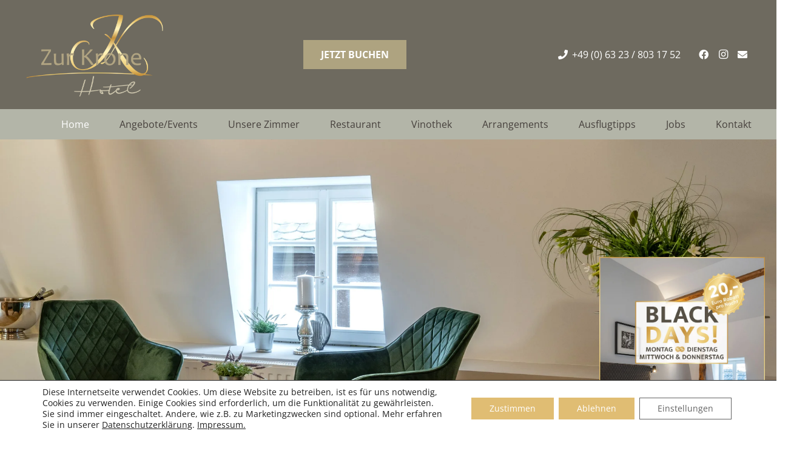

--- FILE ---
content_type: text/html; charset=UTF-8
request_url: https://hotel-zur-krone-st-martin.de/
body_size: 79888
content:
<!DOCTYPE HTML>
<html lang="de">
<head><meta charset="UTF-8"><script>if(navigator.userAgent.match(/MSIE|Internet Explorer/i)||navigator.userAgent.match(/Trident\/7\..*?rv:11/i)){var href=document.location.href;if(!href.match(/[?&]nowprocket/)){if(href.indexOf("?")==-1){if(href.indexOf("#")==-1){document.location.href=href+"?nowprocket=1"}else{document.location.href=href.replace("#","?nowprocket=1#")}}else{if(href.indexOf("#")==-1){document.location.href=href+"&nowprocket=1"}else{document.location.href=href.replace("#","&nowprocket=1#")}}}}</script><script>(()=>{class RocketLazyLoadScripts{constructor(){this.v="2.0.4",this.userEvents=["keydown","keyup","mousedown","mouseup","mousemove","mouseover","mouseout","touchmove","touchstart","touchend","touchcancel","wheel","click","dblclick","input"],this.attributeEvents=["onblur","onclick","oncontextmenu","ondblclick","onfocus","onmousedown","onmouseenter","onmouseleave","onmousemove","onmouseout","onmouseover","onmouseup","onmousewheel","onscroll","onsubmit"]}async t(){this.i(),this.o(),/iP(ad|hone)/.test(navigator.userAgent)&&this.h(),this.u(),this.l(this),this.m(),this.k(this),this.p(this),this._(),await Promise.all([this.R(),this.L()]),this.lastBreath=Date.now(),this.S(this),this.P(),this.D(),this.O(),this.M(),await this.C(this.delayedScripts.normal),await this.C(this.delayedScripts.defer),await this.C(this.delayedScripts.async),await this.T(),await this.F(),await this.j(),await this.A(),window.dispatchEvent(new Event("rocket-allScriptsLoaded")),this.everythingLoaded=!0,this.lastTouchEnd&&await new Promise(t=>setTimeout(t,500-Date.now()+this.lastTouchEnd)),this.I(),this.H(),this.U(),this.W()}i(){this.CSPIssue=sessionStorage.getItem("rocketCSPIssue"),document.addEventListener("securitypolicyviolation",t=>{this.CSPIssue||"script-src-elem"!==t.violatedDirective||"data"!==t.blockedURI||(this.CSPIssue=!0,sessionStorage.setItem("rocketCSPIssue",!0))},{isRocket:!0})}o(){window.addEventListener("pageshow",t=>{this.persisted=t.persisted,this.realWindowLoadedFired=!0},{isRocket:!0}),window.addEventListener("pagehide",()=>{this.onFirstUserAction=null},{isRocket:!0})}h(){let t;function e(e){t=e}window.addEventListener("touchstart",e,{isRocket:!0}),window.addEventListener("touchend",function i(o){o.changedTouches[0]&&t.changedTouches[0]&&Math.abs(o.changedTouches[0].pageX-t.changedTouches[0].pageX)<10&&Math.abs(o.changedTouches[0].pageY-t.changedTouches[0].pageY)<10&&o.timeStamp-t.timeStamp<200&&(window.removeEventListener("touchstart",e,{isRocket:!0}),window.removeEventListener("touchend",i,{isRocket:!0}),"INPUT"===o.target.tagName&&"text"===o.target.type||(o.target.dispatchEvent(new TouchEvent("touchend",{target:o.target,bubbles:!0})),o.target.dispatchEvent(new MouseEvent("mouseover",{target:o.target,bubbles:!0})),o.target.dispatchEvent(new PointerEvent("click",{target:o.target,bubbles:!0,cancelable:!0,detail:1,clientX:o.changedTouches[0].clientX,clientY:o.changedTouches[0].clientY})),event.preventDefault()))},{isRocket:!0})}q(t){this.userActionTriggered||("mousemove"!==t.type||this.firstMousemoveIgnored?"keyup"===t.type||"mouseover"===t.type||"mouseout"===t.type||(this.userActionTriggered=!0,this.onFirstUserAction&&this.onFirstUserAction()):this.firstMousemoveIgnored=!0),"click"===t.type&&t.preventDefault(),t.stopPropagation(),t.stopImmediatePropagation(),"touchstart"===this.lastEvent&&"touchend"===t.type&&(this.lastTouchEnd=Date.now()),"click"===t.type&&(this.lastTouchEnd=0),this.lastEvent=t.type,t.composedPath&&t.composedPath()[0].getRootNode()instanceof ShadowRoot&&(t.rocketTarget=t.composedPath()[0]),this.savedUserEvents.push(t)}u(){this.savedUserEvents=[],this.userEventHandler=this.q.bind(this),this.userEvents.forEach(t=>window.addEventListener(t,this.userEventHandler,{passive:!1,isRocket:!0})),document.addEventListener("visibilitychange",this.userEventHandler,{isRocket:!0})}U(){this.userEvents.forEach(t=>window.removeEventListener(t,this.userEventHandler,{passive:!1,isRocket:!0})),document.removeEventListener("visibilitychange",this.userEventHandler,{isRocket:!0}),this.savedUserEvents.forEach(t=>{(t.rocketTarget||t.target).dispatchEvent(new window[t.constructor.name](t.type,t))})}m(){const t="return false",e=Array.from(this.attributeEvents,t=>"data-rocket-"+t),i="["+this.attributeEvents.join("],[")+"]",o="[data-rocket-"+this.attributeEvents.join("],[data-rocket-")+"]",s=(e,i,o)=>{o&&o!==t&&(e.setAttribute("data-rocket-"+i,o),e["rocket"+i]=new Function("event",o),e.setAttribute(i,t))};new MutationObserver(t=>{for(const n of t)"attributes"===n.type&&(n.attributeName.startsWith("data-rocket-")||this.everythingLoaded?n.attributeName.startsWith("data-rocket-")&&this.everythingLoaded&&this.N(n.target,n.attributeName.substring(12)):s(n.target,n.attributeName,n.target.getAttribute(n.attributeName))),"childList"===n.type&&n.addedNodes.forEach(t=>{if(t.nodeType===Node.ELEMENT_NODE)if(this.everythingLoaded)for(const i of[t,...t.querySelectorAll(o)])for(const t of i.getAttributeNames())e.includes(t)&&this.N(i,t.substring(12));else for(const e of[t,...t.querySelectorAll(i)])for(const t of e.getAttributeNames())this.attributeEvents.includes(t)&&s(e,t,e.getAttribute(t))})}).observe(document,{subtree:!0,childList:!0,attributeFilter:[...this.attributeEvents,...e]})}I(){this.attributeEvents.forEach(t=>{document.querySelectorAll("[data-rocket-"+t+"]").forEach(e=>{this.N(e,t)})})}N(t,e){const i=t.getAttribute("data-rocket-"+e);i&&(t.setAttribute(e,i),t.removeAttribute("data-rocket-"+e))}k(t){Object.defineProperty(HTMLElement.prototype,"onclick",{get(){return this.rocketonclick||null},set(e){this.rocketonclick=e,this.setAttribute(t.everythingLoaded?"onclick":"data-rocket-onclick","this.rocketonclick(event)")}})}S(t){function e(e,i){let o=e[i];e[i]=null,Object.defineProperty(e,i,{get:()=>o,set(s){t.everythingLoaded?o=s:e["rocket"+i]=o=s}})}e(document,"onreadystatechange"),e(window,"onload"),e(window,"onpageshow");try{Object.defineProperty(document,"readyState",{get:()=>t.rocketReadyState,set(e){t.rocketReadyState=e},configurable:!0}),document.readyState="loading"}catch(t){console.log("WPRocket DJE readyState conflict, bypassing")}}l(t){this.originalAddEventListener=EventTarget.prototype.addEventListener,this.originalRemoveEventListener=EventTarget.prototype.removeEventListener,this.savedEventListeners=[],EventTarget.prototype.addEventListener=function(e,i,o){o&&o.isRocket||!t.B(e,this)&&!t.userEvents.includes(e)||t.B(e,this)&&!t.userActionTriggered||e.startsWith("rocket-")||t.everythingLoaded?t.originalAddEventListener.call(this,e,i,o):(t.savedEventListeners.push({target:this,remove:!1,type:e,func:i,options:o}),"mouseenter"!==e&&"mouseleave"!==e||t.originalAddEventListener.call(this,e,t.savedUserEvents.push,o))},EventTarget.prototype.removeEventListener=function(e,i,o){o&&o.isRocket||!t.B(e,this)&&!t.userEvents.includes(e)||t.B(e,this)&&!t.userActionTriggered||e.startsWith("rocket-")||t.everythingLoaded?t.originalRemoveEventListener.call(this,e,i,o):t.savedEventListeners.push({target:this,remove:!0,type:e,func:i,options:o})}}J(t,e){this.savedEventListeners=this.savedEventListeners.filter(i=>{let o=i.type,s=i.target||window;return e!==o||t!==s||(this.B(o,s)&&(i.type="rocket-"+o),this.$(i),!1)})}H(){EventTarget.prototype.addEventListener=this.originalAddEventListener,EventTarget.prototype.removeEventListener=this.originalRemoveEventListener,this.savedEventListeners.forEach(t=>this.$(t))}$(t){t.remove?this.originalRemoveEventListener.call(t.target,t.type,t.func,t.options):this.originalAddEventListener.call(t.target,t.type,t.func,t.options)}p(t){let e;function i(e){return t.everythingLoaded?e:e.split(" ").map(t=>"load"===t||t.startsWith("load.")?"rocket-jquery-load":t).join(" ")}function o(o){function s(e){const s=o.fn[e];o.fn[e]=o.fn.init.prototype[e]=function(){return this[0]===window&&t.userActionTriggered&&("string"==typeof arguments[0]||arguments[0]instanceof String?arguments[0]=i(arguments[0]):"object"==typeof arguments[0]&&Object.keys(arguments[0]).forEach(t=>{const e=arguments[0][t];delete arguments[0][t],arguments[0][i(t)]=e})),s.apply(this,arguments),this}}if(o&&o.fn&&!t.allJQueries.includes(o)){const e={DOMContentLoaded:[],"rocket-DOMContentLoaded":[]};for(const t in e)document.addEventListener(t,()=>{e[t].forEach(t=>t())},{isRocket:!0});o.fn.ready=o.fn.init.prototype.ready=function(i){function s(){parseInt(o.fn.jquery)>2?setTimeout(()=>i.bind(document)(o)):i.bind(document)(o)}return"function"==typeof i&&(t.realDomReadyFired?!t.userActionTriggered||t.fauxDomReadyFired?s():e["rocket-DOMContentLoaded"].push(s):e.DOMContentLoaded.push(s)),o([])},s("on"),s("one"),s("off"),t.allJQueries.push(o)}e=o}t.allJQueries=[],o(window.jQuery),Object.defineProperty(window,"jQuery",{get:()=>e,set(t){o(t)}})}P(){const t=new Map;document.write=document.writeln=function(e){const i=document.currentScript,o=document.createRange(),s=i.parentElement;let n=t.get(i);void 0===n&&(n=i.nextSibling,t.set(i,n));const c=document.createDocumentFragment();o.setStart(c,0),c.appendChild(o.createContextualFragment(e)),s.insertBefore(c,n)}}async R(){return new Promise(t=>{this.userActionTriggered?t():this.onFirstUserAction=t})}async L(){return new Promise(t=>{document.addEventListener("DOMContentLoaded",()=>{this.realDomReadyFired=!0,t()},{isRocket:!0})})}async j(){return this.realWindowLoadedFired?Promise.resolve():new Promise(t=>{window.addEventListener("load",t,{isRocket:!0})})}M(){this.pendingScripts=[];this.scriptsMutationObserver=new MutationObserver(t=>{for(const e of t)e.addedNodes.forEach(t=>{"SCRIPT"!==t.tagName||t.noModule||t.isWPRocket||this.pendingScripts.push({script:t,promise:new Promise(e=>{const i=()=>{const i=this.pendingScripts.findIndex(e=>e.script===t);i>=0&&this.pendingScripts.splice(i,1),e()};t.addEventListener("load",i,{isRocket:!0}),t.addEventListener("error",i,{isRocket:!0}),setTimeout(i,1e3)})})})}),this.scriptsMutationObserver.observe(document,{childList:!0,subtree:!0})}async F(){await this.X(),this.pendingScripts.length?(await this.pendingScripts[0].promise,await this.F()):this.scriptsMutationObserver.disconnect()}D(){this.delayedScripts={normal:[],async:[],defer:[]},document.querySelectorAll("script[type$=rocketlazyloadscript]").forEach(t=>{t.hasAttribute("data-rocket-src")?t.hasAttribute("async")&&!1!==t.async?this.delayedScripts.async.push(t):t.hasAttribute("defer")&&!1!==t.defer||"module"===t.getAttribute("data-rocket-type")?this.delayedScripts.defer.push(t):this.delayedScripts.normal.push(t):this.delayedScripts.normal.push(t)})}async _(){await this.L();let t=[];document.querySelectorAll("script[type$=rocketlazyloadscript][data-rocket-src]").forEach(e=>{let i=e.getAttribute("data-rocket-src");if(i&&!i.startsWith("data:")){i.startsWith("//")&&(i=location.protocol+i);try{const o=new URL(i).origin;o!==location.origin&&t.push({src:o,crossOrigin:e.crossOrigin||"module"===e.getAttribute("data-rocket-type")})}catch(t){}}}),t=[...new Map(t.map(t=>[JSON.stringify(t),t])).values()],this.Y(t,"preconnect")}async G(t){if(await this.K(),!0!==t.noModule||!("noModule"in HTMLScriptElement.prototype))return new Promise(e=>{let i;function o(){(i||t).setAttribute("data-rocket-status","executed"),e()}try{if(navigator.userAgent.includes("Firefox/")||""===navigator.vendor||this.CSPIssue)i=document.createElement("script"),[...t.attributes].forEach(t=>{let e=t.nodeName;"type"!==e&&("data-rocket-type"===e&&(e="type"),"data-rocket-src"===e&&(e="src"),i.setAttribute(e,t.nodeValue))}),t.text&&(i.text=t.text),t.nonce&&(i.nonce=t.nonce),i.hasAttribute("src")?(i.addEventListener("load",o,{isRocket:!0}),i.addEventListener("error",()=>{i.setAttribute("data-rocket-status","failed-network"),e()},{isRocket:!0}),setTimeout(()=>{i.isConnected||e()},1)):(i.text=t.text,o()),i.isWPRocket=!0,t.parentNode.replaceChild(i,t);else{const i=t.getAttribute("data-rocket-type"),s=t.getAttribute("data-rocket-src");i?(t.type=i,t.removeAttribute("data-rocket-type")):t.removeAttribute("type"),t.addEventListener("load",o,{isRocket:!0}),t.addEventListener("error",i=>{this.CSPIssue&&i.target.src.startsWith("data:")?(console.log("WPRocket: CSP fallback activated"),t.removeAttribute("src"),this.G(t).then(e)):(t.setAttribute("data-rocket-status","failed-network"),e())},{isRocket:!0}),s?(t.fetchPriority="high",t.removeAttribute("data-rocket-src"),t.src=s):t.src="data:text/javascript;base64,"+window.btoa(unescape(encodeURIComponent(t.text)))}}catch(i){t.setAttribute("data-rocket-status","failed-transform"),e()}});t.setAttribute("data-rocket-status","skipped")}async C(t){const e=t.shift();return e?(e.isConnected&&await this.G(e),this.C(t)):Promise.resolve()}O(){this.Y([...this.delayedScripts.normal,...this.delayedScripts.defer,...this.delayedScripts.async],"preload")}Y(t,e){this.trash=this.trash||[];let i=!0;var o=document.createDocumentFragment();t.forEach(t=>{const s=t.getAttribute&&t.getAttribute("data-rocket-src")||t.src;if(s&&!s.startsWith("data:")){const n=document.createElement("link");n.href=s,n.rel=e,"preconnect"!==e&&(n.as="script",n.fetchPriority=i?"high":"low"),t.getAttribute&&"module"===t.getAttribute("data-rocket-type")&&(n.crossOrigin=!0),t.crossOrigin&&(n.crossOrigin=t.crossOrigin),t.integrity&&(n.integrity=t.integrity),t.nonce&&(n.nonce=t.nonce),o.appendChild(n),this.trash.push(n),i=!1}}),document.head.appendChild(o)}W(){this.trash.forEach(t=>t.remove())}async T(){try{document.readyState="interactive"}catch(t){}this.fauxDomReadyFired=!0;try{await this.K(),this.J(document,"readystatechange"),document.dispatchEvent(new Event("rocket-readystatechange")),await this.K(),document.rocketonreadystatechange&&document.rocketonreadystatechange(),await this.K(),this.J(document,"DOMContentLoaded"),document.dispatchEvent(new Event("rocket-DOMContentLoaded")),await this.K(),this.J(window,"DOMContentLoaded"),window.dispatchEvent(new Event("rocket-DOMContentLoaded"))}catch(t){console.error(t)}}async A(){try{document.readyState="complete"}catch(t){}try{await this.K(),this.J(document,"readystatechange"),document.dispatchEvent(new Event("rocket-readystatechange")),await this.K(),document.rocketonreadystatechange&&document.rocketonreadystatechange(),await this.K(),this.J(window,"load"),window.dispatchEvent(new Event("rocket-load")),await this.K(),window.rocketonload&&window.rocketonload(),await this.K(),this.allJQueries.forEach(t=>t(window).trigger("rocket-jquery-load")),await this.K(),this.J(window,"pageshow");const t=new Event("rocket-pageshow");t.persisted=this.persisted,window.dispatchEvent(t),await this.K(),window.rocketonpageshow&&window.rocketonpageshow({persisted:this.persisted})}catch(t){console.error(t)}}async K(){Date.now()-this.lastBreath>45&&(await this.X(),this.lastBreath=Date.now())}async X(){return document.hidden?new Promise(t=>setTimeout(t)):new Promise(t=>requestAnimationFrame(t))}B(t,e){return e===document&&"readystatechange"===t||(e===document&&"DOMContentLoaded"===t||(e===window&&"DOMContentLoaded"===t||(e===window&&"load"===t||e===window&&"pageshow"===t)))}static run(){(new RocketLazyLoadScripts).t()}}RocketLazyLoadScripts.run()})();</script>
	
	<meta name='robots' content='index, follow, max-image-preview:large, max-snippet:-1, max-video-preview:-1' />

	<!-- This site is optimized with the Yoast SEO plugin v26.8 - https://yoast.com/product/yoast-seo-wordpress/ -->
	<title>Home - Hotel Zur Krone</title>
<link data-rocket-prefetch href="https://www.easy-booking.at" rel="dns-prefetch">
<link data-rocket-prefetch href="https://sibforms.com" rel="dns-prefetch">
<style id="wpr-usedcss">img:is([sizes=auto i],[sizes^="auto," i]){contain-intrinsic-size:3000px 1500px}img.emoji{display:inline!important;border:none!important;box-shadow:none!important;height:1em!important;width:1em!important;margin:0 .07em!important;vertical-align:-.1em!important;background:0 0!important;padding:0!important}@font-face{font-family:'Open Sans';font-style:normal;font-weight:400;font-display:swap;src:url('https://hotel-zur-krone-st-martin.de/wp-content/uploads/omgf/us-fonts/open-sans-normal-latin.woff2') format('woff2');unicode-range:U+0000-00FF,U+0131,U+0152-0153,U+02BB-02BC,U+02C6,U+02DA,U+02DC,U+2000-206F,U+2074,U+20AC,U+2122,U+2191,U+2193,U+2212,U+2215,U+FEFF,U+FFFD}@font-face{font-family:'Open Sans';font-style:normal;font-weight:700;font-display:swap;src:url('https://hotel-zur-krone-st-martin.de/wp-content/uploads/omgf/us-fonts/open-sans-normal-latin.woff2') format('woff2');unicode-range:U+0000-00FF,U+0131,U+0152-0153,U+02BB-02BC,U+02C6,U+02DA,U+02DC,U+2000-206F,U+2074,U+20AC,U+2122,U+2191,U+2193,U+2212,U+2215,U+FEFF,U+FFFD}@font-face{font-family:Poppins;font-style:normal;font-weight:600;font-display:swap;src:url('https://hotel-zur-krone-st-martin.de/wp-content/uploads/omgf/us-fonts/poppins-normal-latin-600.woff2') format('woff2');unicode-range:U+0000-00FF,U+0131,U+0152-0153,U+02BB-02BC,U+02C6,U+02DA,U+02DC,U+2000-206F,U+2074,U+20AC,U+2122,U+2191,U+2193,U+2212,U+2215,U+FEFF,U+FFFD}*{box-sizing:border-box}html{-webkit-text-size-adjust:100%}body{margin:0;overflow-x:hidden;-webkit-tap-highlight-color:var(--color-content-primary-faded)}progress{vertical-align:baseline}[hidden],template{display:none}a{text-decoration:none;background:0 0;transition-property:background,box-shadow,border,color,opacity,text-decoration-color,text-underline-offset,transform;transition-duration:.2s}b,strong{font-weight:var(--bold-font-weight,bold)}address{font-style:normal}small{font-size:80%}sub,sup{font-size:75%;line-height:0;position:relative;vertical-align:baseline}sup{top:-.5em}sub{bottom:-.25em}img{height:auto;max-width:100%}hr{box-sizing:content-box;height:0;border-style:solid;border-width:0 0 1px;border-color:var(--color-content-border)}pre{overflow:auto;white-space:pre-wrap}code,pre{font-family:monospace,monospace;font-size:1rem}button,input,optgroup,select,textarea{vertical-align:top;text-transform:none;color:inherit;font:inherit;border:none;margin:0}select[multiple]{height:auto;padding:.5rem}textarea{overflow:auto;resize:vertical}input:not([type=submit]),select,textarea{outline:0!important}input[type=date],input[type=email],input[type=number],input[type=password],input[type=search],input[type=tel],input[type=text],textarea{-webkit-appearance:none}input[type=file]::file-selector-button{color:inherit}[type=button],[type=reset],[type=submit],button{overflow:visible;-webkit-appearance:button;cursor:pointer}button[disabled],html input[disabled]{cursor:default;opacity:.5}[type=checkbox],[type=radio],label{cursor:pointer}::-moz-focus-inner{border:0}::-webkit-file-upload-button{font:inherit;border:0;outline:0;padding-left:0;background:0 0}legend{border:0;padding:0}table{border-collapse:collapse;border-spacing:0;width:100%}th{text-align:left}td,th{vertical-align:top;padding:.6rem 1rem;border-bottom:1px solid;border-color:var(--color-content-border);outline:0!important}ul{list-style:none;margin:0;padding:0}fieldset{border:0;margin:0;padding:0}audio,embed,iframe,object,video{max-width:100%;border:none}::-moz-placeholder{opacity:.5;color:inherit}::-webkit-input-placeholder{color:inherit;opacity:.5}.menu-item-object-us_page_block,html{font-family:var(--font-family,inherit);font-weight:var(--font-weight,400);font-size:var(--font-size,16px);font-style:var(--font-style,normal);text-transform:var(--text-transform,none);line-height:var(--line-height,28px);letter-spacing:var(--letter-spacing,0)}h1,h2,h3,h4,h5,h6{margin:0;padding-top:1.5rem;color:var(--color-content-heading)}h1+h2,h1:first-child,h2+h3,h2:first-child,h3+h4,h3:first-child,h4+h5,h4:first-child,h5+h6,h5:first-child,h6:first-child{padding-top:0}address,fieldset,p,pre,table,ul{margin:0 0 1.5rem}p:empty{display:none}ul{list-style-type:disc;margin-left:2.5rem}li{margin:0 0 .5rem}li>ul{margin-bottom:.5rem;margin-top:.5rem}pre{display:block;font-family:Consolas,'Lucida Console',monospace;font-size:.9rem;line-height:1.65;padding:.8em 1em;width:100%;overflow:auto;background:var(--color-content-bg-alt);color:var(--color-content-text)}code{display:inline-block;vertical-align:top;font-family:Consolas,'Lucida Console',monospace;padding:0 .4rem;background:var(--color-content-bg-alt);color:var(--color-content-text)}pre code{display:block;padding:0;overflow-wrap:normal}address:last-child,fieldset:last-child,h1:last-child,h2:last-child,h3:last-child,h4:last-child,h5:last-child,h6:last-child,li:last-child,p:last-child,pre:last-child,table:last-child,ul:last-child{margin-bottom:0}.has_text_color h1,.has_text_color h2,.has_text_color h3,.has_text_color h4,.has_text_color h5,.has_text_color h6,.l-section[class*=color_] h1,.l-section[class*=color_] h2,.l-section[class*=color_] h3,.l-section[class*=color_] h4,.l-section[class*=color_] h5,.l-section[class*=color_] h6{color:inherit}input:not([type=submit]),select,textarea{font-family:'var( --inputs-font-family','inherit )';font-size:var( --inputs-font-size,inherit );font-weight:var(--inputs-font-weight,inherit);letter-spacing:var( --inputs-letter-spacing,inherit );text-transform:var(--inputs-text-transform,inherit);border-radius:var(--inputs-border-radius,0);background:var(--inputs-background,transparent);border-color:var(--inputs-border-color,currentColor);color:var(--inputs-text-color,inherit);box-shadow:var(--inputs-box-shadow,none);border-width:var(--inputs-border-width,1px);border-style:solid;width:100%;transition:all .2s}input[type=date],input[type=email],input[type=file],input[type=month],input[type=number],input[type=password],input[type=search],input[type=tel],input[type=text],input[type=time],input[type=url],input[type=week],select{min-height:var(--inputs-height,2em);line-height:var(--inputs-height,2em);padding:0 var(--inputs-padding,.6em)}select{height:calc(var(--inputs-height,2em) + var(--inputs-border-width,1px) * 2)}textarea{min-height:var(--inputs-height,2em);height:calc(var(--inputs-height,2em) * 3);padding:calc(var(--inputs-height,2em)/ 2 + var(--inputs-border-width,1px) - .7em) var(--inputs-padding,.6em)}input[type=checkbox],input[type=radio]{-webkit-appearance:none;appearance:none;vertical-align:top;flex-shrink:0;text-align:center;margin-right:.5em;letter-spacing:0;text-transform:none;line-height:var( --inputs-checkbox-size,1.5em );height:var(--inputs-checkbox-size,1.5em);width:var(--inputs-checkbox-size,1.5em);padding:0;box-sizing:content-box}input[type=checkbox]:before{visibility:hidden;content:'\f00c';font-family:fontawesome;font-weight:900;vertical-align:top}input[type=radio]{border-radius:50%!important}input[type=radio]:before{visibility:hidden;content:'';display:block;height:36%;width:36%;margin:32%;border-radius:inherit;background:currentColor}input:checked::before{visibility:visible}input[type=range]{box-shadow:none!important}input:not([type=submit]):focus,select:focus,textarea:focus{background:var(--inputs-focus-background,transparent);border-color:var(--inputs-focus-border-color,currentColor);color:var(--inputs-focus-text-color,inherit);box-shadow:var(--inputs-focus-box-shadow,none)}.ui-slider-handle:not(:focus-visible),a:not(:focus-visible),button:not(:focus-visible),input[type=submit]:not(:focus-visible){outline:0}.hidden{display:none!important}.i-cf:after{content:'';display:block;clear:both}.align_left{text-align:left}.align_right{text-align:right}.align_center{text-align:center}a{color:var(--color-content-link)}.no-touch a:hover{color:var(--color-content-link-hover)}.l-canvas{margin:0 auto;width:100%;flex-grow:1;background:var(--color-content-bg-grad);color:var(--color-content-text)}@media screen and (min-width:1025px){body:not(.us_iframe){display:flex;flex-direction:column;min-height:100vh}}.l-footer{overflow:hidden;margin:0 auto;width:100%;background:var(--color-content-bg-grad);color:var(--color-content-text)}body.us_iframe{background:var(--color-content-bg-grad)}html:has(> body.us_iframe){padding:0}.l-section,.l-subheader{--margin-inline-stretch:min( var(--site-content-width) / 2 + var(--header-width,0px) / 2 + var(--site-outline-width,0px) - 50vw,var(--padding-inline) * -1 );padding-left:var(--padding-inline,2.5rem);padding-right:var(--padding-inline,2.5rem)}.l-section{position:relative;margin:0 auto}.l-section-img{position:absolute;top:0;left:0;right:0;bottom:0;background-position:center center;background-size:cover}.l-section-h{position:relative;margin:0 auto;width:100%;max-width:var(--site-content-width,1200px)}.l-section.width_full{--padding-inline:0px!important}.l-section.width_full>.l-section-h{max-width:none!important}.l-section.height_small{padding-top:2rem;padding-bottom:2rem}.l-section.height_medium{padding-top:4rem;padding-bottom:4rem}.l-section.height_huge{padding-top:8rem;padding-bottom:8rem}.l-section.full_height{min-height:100vh}.header_hor .l-header.pos_fixed:not(.sticky_auto_hide)~.l-main .l-section.full_height:not(:first-of-type){min-height:calc(100vh - var(--header-sticky-height))}.l-section.full_height.valign_center{display:flex;flex-direction:column;justify-content:center}.l-section.full_height.valign_bottom{display:flex;flex-direction:column;justify-content:flex-end}.header_hor .l-header.pos_fixed~.l-main>.l-section:first-of-type>.l-section-h,.header_hor .l-header.pos_fixed~.l-main>form>.l-section:first-of-type>.l-section-h{padding-top:var(--header-height)}.l-section.color_primary{background:var(--color-content-primary-grad);color:#fff}.l-section.color_primary a{color:inherit}.l-section.parallax_ver>.l-section-img{background-attachment:fixed}.l-section.parallax_hor{overflow:hidden}.l-section.parallax_hor>.l-section-img{width:130%;right:auto}html.ios-touch .l-section.parallax_ver>.l-section-img{background-attachment:scroll!important}.l-header.bg_solid~.l-main .vc_column-inner>.w-post-elm>.l-section>.l-section-h,.vc_column-inner>.w-post-elm:not(:first-child)>.l-section>.l-section-h{padding-top:0!important}.fab,.far,.fas{display:inline-block;line-height:1;font-family:fontawesome;font-weight:400;font-style:normal;font-variant:normal;text-rendering:auto;-moz-osx-font-smoothing:grayscale;-webkit-font-smoothing:antialiased}.g-preloader{display:inline-block;vertical-align:top;position:relative;font-size:2.5rem;width:1em;height:1em;color:var(--color-content-primary)}.l-section.color_primary .g-preloader{color:inherit}.g-preloader.type_1:after,.g-preloader.type_1:before{content:'';display:block;position:absolute;top:0;left:0;right:0;bottom:0;border-radius:50%;border:2px solid}.g-preloader.type_1:before{opacity:.2}.g-preloader.type_1:after{border-color:transparent;border-top-color:inherit;animation:.8s cubic-bezier(.6,.3,.3,.6) infinite rotation}@keyframes rotation{0%{transform:rotate(0)}100%{transform:rotate(360deg)}}.l-cookie{position:fixed;z-index:9999;left:0;right:0;display:flex;align-items:center;justify-content:center;font-size:13px;line-height:20px;padding:10px 5px;box-shadow:var(--box-shadow);background:var(--color-content-bg-grad);color:var(--color-content-text)}.l-cookie>*{margin:0 5px}.l-cookie>.w-btn{flex-shrink:0;font-size:inherit!important}.with_collapsible_content>div[style]:first-of-type{overflow:hidden;-webkit-mask-image:linear-gradient(black 60%,transparent)}.with_collapsible_content.show_content>div[style]:first-of-type{-webkit-mask-image:none;height:auto!important}.with_collapsible_content>.toggle-links{display:none;padding-top:.5rem}.with_collapsible_content>.toggle-links>button{background:0 0;padding:0;border-bottom:1px dotted;cursor:pointer;color:var(--color-content-link);transition-property:border,color;transition-duration:.3s}.no-touch .with_collapsible_content>.toggle-links>button:hover{color:var(--color-content-link-hover)}.with_collapsible_content .collapsible-content-less,.with_collapsible_content.show_content .collapsible-content-more,.with_collapsible_content>.toggle-links>:empty{display:none}.with_collapsible_content.show_content .collapsible-content-less{display:inline}.w-toplink{position:fixed!important;z-index:99;bottom:var(--site-outline-width,0);transform:translate3d(0,150%,0)!important;margin:15px}.w-toplink:not(.w-btn){text-align:center;border-radius:.3rem;color:#fff!important;line-height:50px;height:50px;width:50px}.w-toplink.pos_right{right:var(--site-outline-width,0)}.w-toplink.active,.w-toplink:focus-visible{transform:translate3d(0,0,0)!important}.w-toplink:not(.w-btn) i{font-size:1.5em;line-height:inherit;min-width:1em}body.us_iframe .w-toplink{bottom:0}body.us_iframe .w-toplink.pos_right{right:0}html.us_popup_is_opened{scrollbar-width:none;margin-right:var(--scrollbar-width,0)}html.us_popup_is_opened .header_hor .l-header.pos_fixed,html[style*=hidden] .header_hor .l-header.pos_fixed{padding-right:var(--scrollbar-width,0)}html.ios-touch [class*=us_custom_]{background-attachment:scroll!important}.hide_if_inner_list_is_empty:has(.w-grid.hidden){display:none!important}.l-body .vc_column-inner:after,.l-body .vc_column-inner:before,.l-body .vc_row:after,.l-body .vc_row:before{display:none}.l-body .wpb_content_element{margin-bottom:0}.g-cols.wpb_row{margin-bottom:0}.wpb_text_column:not(:last-child){margin-bottom:var(--text-block-margin-bottom,0)}.color_alternate{background:var(--color-alt-content-bg-grad);color:var(--color-alt-content-text)}.l-section.color_alternate h1,.l-section.color_alternate h2,.l-section.color_alternate h3,.l-section.color_alternate h4,.l-section.color_alternate h5,.l-section.color_alternate h6{color:var(--color-alt-content-heading)}.l-section.color_footer-top h1,.l-section.color_footer-top h2,.l-section.color_footer-top h3,.l-section.color_footer-top h4,.l-section.color_footer-top h5,.l-section.color_footer-top h6{color:var(--color-subfooter-heading)}.l-section.color_footer-bottom h1,.l-section.color_footer-bottom h2,.l-section.color_footer-bottom h3,.l-section.color_footer-bottom h4,.l-section.color_footer-bottom h5,.l-section.color_footer-bottom h6{color:var(--color-footer-heading)}.color_alternate td,.color_alternate th{border-color:var(--color-alt-content-border)}.color_alternate a{color:var(--color-alt-content-link)}.no-touch .color_alternate a:hover{color:var(--color-alt-content-link-hover)}.color_alternate .g-preloader{color:var(--color-alt-content-primary)}.color_footer-top{background:var(--color-subfooter-bg-grad);color:var(--color-subfooter-text)}.color_footer-top td,.color_footer-top th{border-color:var(--color-subfooter-border)}.color_footer-top a{color:var(--color-subfooter-link)}.no-touch .color_footer-top a:hover{color:var(--color-subfooter-link-hover)}.color_footer-bottom{background:var(--color-footer-bg-grad);color:var(--color-footer-text)}.color_footer-bottom td,.color_footer-bottom th{border-color:var(--color-footer-border)}.color_footer-bottom a{color:var(--color-footer-link)}.no-touch .color_footer-bottom a:hover{color:var(--color-footer-link-hover)}@media (max-width:1024px){.l-section.height_medium{padding-top:2.5rem;padding-bottom:2.5rem}.l-section.height_huge{padding-top:9vmax;padding-bottom:9vmax}}@media screen and (max-width:600px){p{margin-bottom:1rem}h1,h2,h3,h4,h5,h6{padding-top:1rem}.w-header-show,.w-toplink{margin:10px!important}.l-section.height_medium,.l-section.height_small{padding-top:1.5rem;padding-bottom:1.5rem}}.fa,.fab,.far,.fas{-moz-osx-font-smoothing:grayscale;-webkit-font-smoothing:antialiased;display:inline-block;font-style:normal;font-variant:normal;text-rendering:auto;line-height:1}.fa-angle-up:before{content:"\f106"}.fa-envelope:before{content:"\f0e0"}.fa-facebook:before{content:"\f09a"}.fa-instagram:before{content:"\f16d"}.fa-map-marker-alt:before{content:"\f3c5"}.fa-phone:before{content:"\f095"}[class*=us_animate_]{opacity:0;animation-duration:.6s;animation-timing-function:cubic-bezier(.215,.61,.355,1);animation-fill-mode:both}[class*=us_animate_]:not(.start){animation:none!important}.disable_effects [class*=us_animate_]{opacity:1;animation:none!important}.off_autostart{visibility:hidden}@keyframes fade{from{opacity:0}to{opacity:1}}.us_animate_fade{animation-name:fade}@keyframes fadeOut{from{opacity:1}to{opacity:0}}@keyframes afc{from{opacity:0;transform:scale(.1)}to{opacity:1;transform:scale(1)}}.us_animate_afc{animation-name:afc}@keyframes afl{from{opacity:0;transform:translateX(-5rem)}to{opacity:1;transform:translateX(0)}}.us_animate_afl{animation-name:afl}@keyframes afr{from{opacity:0;transform:translateX(5rem)}to{opacity:1;transform:translateX(0)}}.us_animate_afr{animation-name:afr}@keyframes aft{from{opacity:0;transform:translateY(-5rem)}to{opacity:1;transform:translateY(0)}}.us_animate_aft{animation-name:aft}@keyframes afb{from{opacity:0;transform:translateY(5rem)}to{opacity:1;transform:translateY(0)}}.us_animate_afb.start{animation-name:afb}@keyframes wfc{from{opacity:0;transform:scaleX(.01)}to{opacity:1;transform:scaleX(1)}}.us_animate_wfc.start{animation-name:wfc}@keyframes hfc{from{opacity:0;transform:scaleY(.01)}to{opacity:1;transform:scaleY(1)}}.us_animate_hfc{animation-name:hfc;transform-origin:0 0}@keyframes bounce{0%{opacity:0;transform:scale3d(.3,.3,.3)}20%{transform:scale3d(1.1,1.1,1.1)}40%{transform:scale3d(.9,.9,.9)}60%{opacity:1;transform:scale3d(1.03,1.03,1.03)}80%{transform:scale3d(.97,.97,.97)}to{opacity:1;transform:scale3d(1,1,1)}}.us_animate_bounce{animation-name:bounce}.button,.w-btn,button[type=submit],input[type=submit]{display:inline-block;vertical-align:top;text-align:center;line-height:1.2;position:relative;transition-property:background,border,box-shadow,color,opacity,transform;-webkit-tap-highlight-color:transparent}.button,.w-btn{padding:.8em 1.8em}input[type=submit]{border-style:solid}.w-btn i{display:inline-block;vertical-align:top;line-height:inherit}.w-btn.icon_atleft i{margin-right:.5em}.w-btn.text_none i{margin:0!important;width:1.2em}.w-btn-label{display:inline-block;vertical-align:top}.button:before,.w-btn:before,button[type=submit]:before{content:'';position:absolute;top:0;left:0;right:0;bottom:0;border-radius:inherit;border-style:solid;border-color:inherit;border-image:inherit;transition:inherit}.w-btn-wrapper{margin:.3rem 0}.w-btn-wrapper[class*=align_none]{display:inline-block;vertical-align:top}:not(.w-hwrapper)>.w-btn-wrapper[class*=align_none]{margin-inline-end:.6rem}.owl-carousel,.owl-carousel .owl-item{-webkit-tap-highlight-color:transparent;position:relative}.owl-carousel{z-index:1}.owl-carousel .owl-stage{position:relative;touch-action:pan-y;backface-visibility:hidden}.owl-carousel .owl-stage:after{content:".";display:block;clear:both;visibility:hidden;line-height:0;height:0}.owl-carousel .owl-stage-outer{position:relative;overflow:hidden;transform:translate3d(0,0,0)}.owl-carousel .owl-item,.owl-carousel .owl-wrapper{backface-visibility:hidden;transform:translate3d(0,0,0)}.owl-carousel .owl-item{min-height:1px;float:left;backface-visibility:hidden;-webkit-touch-callout:none}.owl-carousel .owl-dots.disabled,.owl-carousel .owl-nav.disabled{display:none}.owl-carousel .owl-dot,.owl-carousel .owl-nav .owl-next,.owl-carousel .owl-nav .owl-prev{cursor:pointer;-webkit-user-select:none;user-select:none}.owl-carousel .owl-dot{display:inline-block;vertical-align:top}.owl-carousel.owl-loading{opacity:0;display:block}.owl-carousel.owl-hidden{opacity:0}.owl-carousel.owl-refresh .owl-item{visibility:hidden}.owl-carousel.owl-drag .owl-item{touch-action:none;-webkit-user-select:none;user-select:none}.owl-carousel.owl-grab{cursor:move;cursor:grab}.owl-carousel.owl-rtl{direction:rtl}.owl-carousel .animated{animation-duration:var(--transition-duration,.8s);animation-fill-mode:both}.owl-carousel .owl-animated-in{z-index:0}.owl-carousel .owl-animated-out{z-index:1}.owl-height{transition:height .4s}.owl-carousel .fadeOut{animation-name:fadeOut}.owl-carousel .fadeIn{animation-name:fade}.owl-carousel{display:flex;flex-wrap:nowrap!important;gap:var(--items-gap,0);overflow:hidden}.owl-carousel.with_dots{--dots-container-height:calc(1rem + 20px);padding-bottom:var(--dots-container-height,0)}.owl-carousel.owl-loaded{display:block!important;overflow:visible!important;padding-bottom:0!important}.owl-carousel>*{flex-shrink:0;width:100%}.owl-carousel.owl-loaded>*{width:auto!important}.owl-carousel .owl-item{flex-shrink:0}.owl-carousel:not(.center_item) .owl-stage{padding:0!important}.owl-carousel.center_item:not(.owl-loaded){transform:translateX(calc((100% - 100% / var(--items,1))/ 2))}.owl-carousel:not(.autoheight) .owl-stage{display:flex}.owl-carousel:not(.autoheight):not(.has_height) .owl-item>*{height:100%;max-height:inherit}.no-touch .w-grid-list.owl-carousel .owl-stage-outer{scroll-snap-type:x mandatory}.no-touch .w-grid-list.owl-carousel .owl-item{scroll-snap-align:start}.no-touch .w-grid-list.owl-carousel.center_item .owl-item{scroll-snap-align:center}.owl-carousel.valign_top,.owl-carousel.valign_top .owl-stage{align-items:flex-start}.owl-carousel.valign_middle,.owl-carousel.valign_middle .owl-stage{align-items:center}.owl-carousel.valign_bottom,.owl-carousel.valign_bottom .owl-stage{align-items:flex-end}.owl-carousel.has_height,.owl-carousel.has_height :is( .owl-stage-outer,.owl-stage,.owl-item,.w-grid-item-h,.w-grid-item,.post_image:only-child,.post_image a,.post_image img ){max-height:inherit;height:inherit;width:auto}.owl-carousel .owl-item:not(.active) [class*=us_animate_],.owl-carousel:not(.owl-loaded) [class*=us_animate_]{animation-name:none!important}.w-grid.type_carousel .w-grid-list{display:flex;flex-wrap:wrap;margin:calc(var(--gap,0px) * -1)}.w-grid.type_carousel .w-grid-item{padding:var(--gap,0);width:calc(100% / var(--items,1))}.w-grid.type_carousel .owl-item>.w-grid-item{width:100%}.w-grid.type_carousel.valign_center .owl-stage{align-items:center}.w-grid.type_carousel .g-preloader{display:none}.w-grid.type_carousel .w-grid-list.with_dots{margin-bottom:0!important}.w-hwrapper>.w-grid.type_carousel,.w-vwrapper>.w-grid.type_carousel{width:100%}.l-section.width_full>div>.g-cols.cols_1>div>div>.w-grid.type_carousel .w-grid-list,.l-section.width_full>div>.g-cols.cols_1>div>div>div>.w-grid.type_carousel .w-grid-list,.l-section.width_full>div>div>.vc_col-sm-12>div>div>.w-grid.type_carousel .w-grid-list,.l-section.width_full>div>div>.vc_col-sm-12>div>div>div>.w-grid.type_carousel .w-grid-list{margin-left:0!important;margin-right:0!important}.w-content-carousel.items_2 .owl-carousel>*{flex-basis:calc((100% - var(--items-gap,0))/ 2)}.w-content-carousel.items_3 .owl-carousel>*{flex-basis:calc((100% - 2 * var(--items-gap,0))/ 3)}.w-content-carousel.items_4 .owl-carousel>*{flex-basis:calc((100% - 3 * var(--items-gap,0))/ 4)}.w-content-carousel.items_5 .owl-carousel>*{flex-basis:calc((100% - 4 * var(--items-gap,0))/ 5)}.w-content-carousel.items_6 .owl-carousel>*{flex-basis:calc((100% - 5 * var(--items-gap,0))/ 6)}.w-content-carousel.items_7 .owl-carousel>*{flex-basis:calc((100% - 6 * var(--items-gap,0))/ 7)}.w-content-carousel.items_8 .owl-carousel>*{flex-basis:calc((100% - 7 * var(--items-gap,0))/ 8)}.w-content-carousel.items_9 .owl-carousel>*{flex-basis:calc((100% - 8 * var(--items-gap,0))/ 9)}.w-content-carousel.items_10 .owl-carousel>*{flex-basis:calc((100% - 9 * var(--items-gap,0))/ 10)}.w-content-carousel.has_height .owl-carousel{--dots-container-height:0}.w-content-carousel.has_height :is(.owl-carousel,.owl-stage-outer,.owl-stage,.owl-item,.w-image ){height:inherit;max-height:inherit;width:auto}.owl-carousel>.owl-nav{display:flex;gap:var(--arrows-gap,0);position:absolute;top:var(--gap,0);left:var(--gap,0);right:var(--gap,0);bottom:calc(var(--gap,0px) + var(--dots-container-height,0px));margin:var(--arrows-ver-offset,0) var(--arrows-hor-offset,0);pointer-events:none}.owl-carousel>.owl-nav button{position:relative;flex-shrink:0;display:flex;align-items:center;justify-content:center;font-size:var(--arrows-size,1.5rem)!important;background:0 0;transition-property:background,box-shadow,border,color,opacity,transform;transition-duration:.3s;pointer-events:auto}.owl-carousel.arrows-disabled_hide>.owl-nav button.disabled{visibility:hidden}.owl-carousel.arrows-disabled_fade>.owl-nav button.disabled{opacity:.33;pointer-events:none}.owl-nav button:before{content:'';position:absolute;top:0;left:0;right:0;bottom:0;border-radius:inherit;border-style:solid;border-color:inherit;border-image:inherit;border-width:0}.owl-prev:after{content:'\f104';font-family:fontawesome;font-weight:400;padding-right:max(.05em,2px)}.owl-next:after{content:'\f105';font-family:fontawesome;font-weight:400;padding-left:max(.05em,2px)}.owl-carousel.arrows-ver-pos_middle>.owl-nav{align-items:center;margin-bottom:0}.owl-carousel.arrows-ver-pos_stretch>.owl-nav button{height:100%!important}.owl-carousel.arrows-ver-pos_top_inside>.owl-nav,.owl-carousel.arrows-ver-pos_top_outside>.owl-nav{align-items:flex-start}.owl-carousel.arrows-ver-pos_top_outside>.owl-nav button{transform:translateY(-100%)}.owl-carousel.arrows-ver-pos_bottom_inside>.owl-nav,.owl-carousel.arrows-ver-pos_bottom_outside>.owl-nav{align-items:flex-end}.owl-carousel.arrows-ver-pos_bottom_outside>.owl-nav button{transform:translateY(100%)}.owl-carousel.arrows-hor-pos_on_sides_outside>.owl-nav{justify-content:space-between;margin-left:calc(-1 * var(--arrows-hor-offset,0px));margin-right:calc(-1 * var(--arrows-hor-offset,0px))}.owl-carousel.arrows-hor-pos_on_sides_outside .owl-prev{transform:translateX(-100%)}.owl-carousel.arrows-hor-pos_on_sides_outside .owl-next{transform:translateX(100%)}.owl-carousel.arrows-hor-pos_on_sides_inside>.owl-nav{justify-content:space-between}.owl-carousel.arrows-hor-pos_left_inside>.owl-nav{justify-content:flex-start}.owl-carousel.arrows-hor-pos_center>.owl-nav{justify-content:center;margin-inline-end:0}.owl-carousel.arrows-hor-pos_right_inside>.owl-nav{justify-content:flex-end}.owl-carousel.navstyle_circle>.owl-nav button{height:3.5rem;width:3.5rem;border-radius:50%}.owl-carousel.arrows-ver-pos_stretch.navstyle_circle>.owl-nav button{border-radius:0}.owl-carousel.navstyle_square>.owl-nav button{height:4rem;width:4rem}.owl-carousel.navstyle_circle>.owl-nav button,.owl-carousel.navstyle_square>.owl-nav button{text-shadow:0 1px 3px rgba(0,0,0,.3);color:#fff}.no-touch .owl-carousel.navstyle_circle>.owl-nav button:hover{background:rgba(0,0,0,.5)}.no-touch .owl-carousel.navstyle_square .owl-next:hover{background:linear-gradient(to right,transparent,rgba(0,0,0,.5))}.no-touch .owl-carousel.navstyle_square .owl-prev:hover{background:linear-gradient(to left,transparent,rgba(0,0,0,.5))}.owl-carousel.arrows-hor-pos_on_sides_outside.navstyle_circle>.owl-nav button,.owl-carousel.arrows-hor-pos_on_sides_outside.navstyle_square>.owl-nav button{text-shadow:none;color:inherit}.no-touch .owl-carousel.arrows-hor-pos_on_sides_outside.navstyle_circle>.owl-nav button:hover,.no-touch .owl-carousel.arrows-hor-pos_on_sides_outside.navstyle_square>.owl-nav button:hover{background:var(--color-content-bg-alt-grad)}.owl-dots{text-align:center;line-height:0;padding-top:1rem}.dotstyle_circle .owl-dot span{display:block;border-radius:50%;background:currentColor;width:8px;height:8px;margin:6px;opacity:.33}.no-touch .dotstyle_circle .owl-dot:hover span{opacity:1}.dotstyle_circle .owl-dot.active span{background:0 0!important;box-shadow:0 0 0 2px var(--color-content-primary);opacity:1}.color_primary .dotstyle_circle .owl-dot.active span,.color_secondary .dotstyle_circle .owl-dot.active span{box-shadow:0 0 0 2px #fff}.dotstyle_diamond .owl-dot span{display:block;background:currentColor;width:8px;height:8px;margin:6px 8px;opacity:.33;transform:rotate(45deg)}.no-touch .dotstyle_diamond .owl-dot:hover span{opacity:1}.dotstyle_diamond .owl-dot.active span{background:var(--color-content-primary);border:1px solid var(--color-content-primary);opacity:1}.color_primary .dotstyle_diamond .owl-dot.active span,.color_secondary .dotstyle_diamond .owl-dot.active span{background:#fff;border:1px solid #fff}.dotstyle_dash .owl-dot span{display:block;background:currentColor;width:24px;height:2px;margin:9px 2px;opacity:.33}.no-touch .dotstyle_dash .owl-dot:hover span{opacity:1}.dotstyle_dash .owl-dot.active span{background:var(--color-content-primary);opacity:1}.color_primary .dotstyle_dash .owl-dot.active span,.color_secondary .dotstyle_dash .owl-dot.active span{background:#fff}.dotstyle_smudge .owl-dot span{display:block;border-radius:4px;background:currentColor;width:10px;height:4px;margin:8px 3px;transition:width .4s}.dotstyle_smudge .owl-dot.active span{width:42px}.no-touch .color_alternate .owl-carousel.arrows-hor-pos_on_sides_outside.navstyle_circle>.owl-nav button:hover,.no-touch .color_alternate .owl-carousel.arrows-hor-pos_on_sides_outside.navstyle_square>.owl-nav button:hover{background:var(--color-alt-content-bg-alt-grad)}.no-touch .color_primary .owl-carousel.arrows-hor-pos_on_sides_outside.navstyle_circle>.owl-nav button:hover,.no-touch .color_primary .owl-carousel.arrows-hor-pos_on_sides_outside.navstyle_square>.owl-nav button:hover,.no-touch .color_secondary .owl-carousel.arrows-hor-pos_on_sides_outside.navstyle_circle>.owl-nav button:hover,.no-touch .color_secondary .owl-carousel.arrows-hor-pos_on_sides_outside.navstyle_square>.owl-nav button:hover{background:rgba(0,0,0,.25)}@media screen and (max-width:900px){.w-grid.type_carousel .w-grid-list{padding:0!important}}.w-color-switch{line-height:1.4;width:fit-content}.w-color-switch>label{display:flex;align-items:center}.g-cols.via_flex{display:flex;flex-wrap:wrap}.vc_column_container{display:flex;flex-direction:column;position:relative;border-color:var(--color-content-border)}.g-cols.via_flex>div>.vc_column-inner{display:flex;flex-direction:column;flex-grow:1;position:relative;border-color:inherit}.g-cols.cols_3{grid-template-columns:repeat(3,1fr)}.g-cols.via_flex.type_default{margin:0 -1.5rem}.g-cols.via_flex.type_default[style*=gap]{margin:0 calc(-1.5rem - var(--additional-gap,0px))}.g-cols.via_flex[style*=gap]>.vc_column_container{padding-left:var(--additional-gap,0);padding-right:var(--additional-gap,0)}.g-cols.via_flex.type_default>div>.vc_column-inner{padding-left:1.5rem;padding-right:1.5rem}.g-cols.via_flex.type_default>div.has_bg_color>.vc_column-inner{padding-top:1.5rem;padding-bottom:1.5rem}.vc_column-inner>.wpb_wrapper{height:auto}.g-cols.via_flex.valign_middle>div>.vc_column-inner{justify-content:center}.g-cols.via_flex.valign_bottom>div>.vc_column-inner{justify-content:flex-end}.vc_column-inner.type_sticky>.wpb_wrapper,.vc_column_container.type_sticky>.vc_column-inner{top:4rem}.header_hor .l-header.pos_fixed:not(.down)~.l-main .type_sticky>.vc_column-inner,.header_hor .l-header.pos_fixed:not(.down)~.l-main .type_sticky>.wpb_wrapper{top:calc(var(--header-sticky-height) + 4rem)}.g-cols.via_flex>.wpb_column.stretched{flex-grow:1}.g-cols.via_flex.type_default>.wpb_column.stretched:first-of-type{margin-inline-start:calc(var(--margin-inline-stretch) + 1.5rem)}.g-cols.via_flex.type_default>.wpb_column.stretched:last-of-type{margin-inline-end:calc(var(--margin-inline-stretch) + 1.5rem)}.color_alternate .vc_column_container{border-color:var(--color-alt-content-border)}.color_footer-top .vc_column_container{border-color:var(--color-subfooter-border)}.color_footer-bottom .vc_column_container{border-color:var(--color-footer-border)}@media screen and (max-width:600px){.w-grid.type_carousel .owl-carousel:not(.owl-loaded)>*{width:100%!important}.owl-carousel.center_item:not(.owl-loaded){transform:none!important}.g-cols.via_flex.type_default>.wpb_column.stretched{margin-left:0!important;margin-right:0!important}}.w-comments-title{margin-bottom:1em}.w-comments-title>span{display:inline-block;vertical-align:top}.w-comments-title a{border-bottom:1px dotted}.w-dropdown{flex-shrink:0;width:fit-content}.w-dropdown-current{position:relative;z-index:1}.w-form{line-height:1.4}.w-form-h{display:flex;margin-left:calc(var(--fields-gap,1rem)/ -2);margin-right:calc(var(--fields-gap,1rem)/ -2)}.w-form-row{position:relative;width:100%;padding-left:calc(var(--fields-gap,1rem)/ 2);padding-right:calc(var(--fields-gap,1rem)/ 2)}.w-form-row.for_checkboxes label,.w-form-row.for_radio label{display:flex;align-items:center;padding:.2em 0;width:fit-content}.w-form.layout_ver .w-form-h{flex-wrap:wrap}.w-form.layout_ver .w-form-row{margin-bottom:var(--fields-gap,1rem)}.w-form-row.cols_3{width:33.3333%}.w-form .w-btn i,.w-form .w-btn-label{display:inline-block;transition:opacity .15s}.w-form .w-btn.loading .w-btn-label,.w-form .w-btn.loading i{opacity:0!important}.w-form .w-btn .g-preloader{position:absolute;top:50%;left:50%;font-size:1.8em;opacity:0;transform:translate(-50%,-50%);transition:opacity .3s;color:inherit}.w-form .w-btn.loading .g-preloader{opacity:1}.w-form-row-state{visibility:hidden;font-size:.9em;height:0;opacity:0;transition-property:visibility,height,padding,opacity;transition-duration:.3s}.w-form-row.check_wrong .w-form-row-state{visibility:visible;height:auto;padding-top:.3em;opacity:1;color:red}.w-form-row.check_wrong input,.w-form-row.check_wrong select,.w-form-row.check_wrong textarea{box-shadow:0 0 0 1px red;border-color:red}.w-form-reusable-block{display:none}.w-form-message{visibility:hidden;opacity:0;transition:visibility .2s,opacity .2s,margin .2s}.w-form-h:has(>.for_submit.align_center)+.w-form-message{text-align:center}@media screen and (max-width:600px){.w-form-h{flex-wrap:wrap}.w-form-row{width:100%!important}}.w-flipbox{position:relative;width:100%}.w-flipbox>a{position:absolute;top:0;left:0;right:0;bottom:0}.w-flipbox:not(.animation_cubeflip) .w-flipbox-back,.w-flipbox:not(.animation_cubeflip) .w-flipbox-front,.w-flipbox:not(.animation_cubeflip) .w-flipbox-xflank{-webkit-backface-visibility:hidden;backface-visibility:hidden}.w-flipbox-back,.w-flipbox-front,.w-flipbox-xflank,.w-flipbox-yflank{display:block;width:100%;height:100%;transition-property:transform;transition-duration:inherit}.w-flipbox-back,.w-flipbox-xflank,.w-flipbox-yflank{position:absolute;z-index:-1;left:0;top:0}.w-flipbox-back,.w-flipbox-front{display:flex;flex-direction:column;justify-content:center;padding:15%;text-align:center;background-color:var(--color-content-border);background-size:cover!important;background-position:center center!important}.w-flipbox-front{position:relative;z-index:1;background:var(--color-content-bg-alt-grad)}.w-flipbox .w-btn{margin-top:1rem}.w-gallery-list{display:grid;grid-template-columns:repeat(var(--columns,1),1fr);gap:var(--items-gap,0)}.w-gallery-item-img{height:100%}.w-gallery-item-img img{display:block;height:inherit;width:100%;object-fit:cover;background:rgba(128,128,128,.1)}.w-gallery-item-img img[src*=".png"]{background:0 0}.w-gallery-item-img[data-hidden-images-number]:after{content:'+' attr(data-hidden-images-number);position:absolute;top:0;left:0;right:0;bottom:0;display:flex;align-items:center;justify-content:center;font-size:30cqmin;background:rgba(0,0,0,.5);color:#fff}.w-gallery-loadmore{text-align:center;position:relative;margin-top:var(--btn-indent,1.5em)}.w-gallery-loadmore.done{display:none}.w-gallery-loadmore .g-preloader,.w-gallery-loadmore.loading .w-btn{opacity:0}.w-gallery-loadmore.loading .g-preloader{opacity:1}.w-gallery-loadmore .w-btn{z-index:1}.w-gallery-loadmore .w-btn+.g-preloader{position:absolute;top:50%;left:50%;transform:translate(-50%,-50%)}.w-gallery-loadmore.width_full .w-btn{width:100%}.w-hwrapper>.w-gallery,.w-hwrapper>.w-vwrapper:has(> .w-gallery){width:100%}.w-gallery.type_masonry .w-gallery-list{display:flex;align-items:flex-start;flex-wrap:wrap;gap:0;margin:calc(var(--items-gap,0)/ -2)}.w-grid{clear:both;container-type:inline-size}.w-grid+.w-grid:not(.cols_1),.w-grid-none+.w-grid:not(.cols_1){margin-top:calc(var(--gap,0px) * 2)}.w-hwrapper:not(.wrap)>.w-grid+.w-grid:not(.cols_1),.w-hwrapper:not(.wrap)>.w-grid-none+.w-grid:not(.cols_1){margin-top:0}.w-grid-list:empty{display:none!important}.w-grid.valign_center .w-grid-list{align-items:center}.w-grid-item{flex-shrink:0;min-width:0}.w-grid-item-h{position:relative;height:100%}.w-grid.overflow_hidden .w-grid-item-h{overflow:hidden}.w-grid-item-h time{display:block}.w-grid-item-anchor{position:absolute;z-index:10;top:0;left:0;right:0;bottom:0}.w-grid[class*=ratio_] .w-grid-item-anchor:focus-visible{outline-offset:calc(-1 * var(--focus-outline-width,2px))}.w-grid .w-post-elm>p:only-of-type{display:inline-block}.w-grid>.pagination{margin-top:2rem}.w-grid:not(.cols_1)>.pagination .nav-links{justify-content:center}.w-grid-none.type_message{text-align:center;padding:2rem;margin:0;background:var(--color-content-bg-alt-grad)}.w-grid.type_grid .w-grid-list{display:grid;grid-template-columns:repeat(var(--columns,1),1fr);grid-auto-flow:dense;gap:calc(var(--gap,0px) * 2)}.w-grid.type_grid .w-grid-item.size_2x1{grid-column-end:span min(2,var(--columns,1))}.w-grid.type_grid .w-grid-item.size_1x2{grid-row-end:span min(2,var(--columns,1))}.w-grid.type_grid .w-grid-item.size_2x2{grid-column-end:span min(2,var(--columns,1));grid-row-end:span min(2,var(--columns,1))}.w-grid.type_masonry .w-grid-list{display:flex;flex-wrap:wrap;margin:calc(var(--gap,0px) * -1)}.w-grid.type_masonry .w-grid-item{padding:var(--gap,0);width:calc(100% / var(--columns,1))}.w-grid.type_masonry .w-grid-item.size_2x1,.w-grid.type_masonry .w-grid-item.size_2x2{width:min(100%,100% / var(--columns,1) * 2)}.w-grid.type_masonry.cols_1 .w-grid-item:not(:last-child){padding:0;margin-bottom:var(--gap,0)}.w-grid.type_masonry .w-grid-item-h{height:auto}.w-grid.type_masonry .post_image .w-video-h,.w-grid:not([class*=cols_]) .post_image .w-video-h{padding-bottom:56.25%!important}.w-grid.type_metro .w-grid-list{display:grid;grid-template-columns:repeat(4,1fr);grid-auto-flow:dense;gap:calc(var(--gap,0px) * 2)}.w-grid.type_metro .w-grid-item:nth-child(6n-2),.w-grid.type_metro .w-grid-item:nth-child(6n-3){grid-column-end:span 2;grid-row-end:span 2}.w-grid[class*=ratio_] .w-grid-item-h{overflow:hidden;height:auto}.w-grid[class*=ratio_] .w-grid-item-h:before{content:'';float:left;height:0;width:1px;margin-left:-1px;padding-bottom:calc(var(--item-ratio,1) * 100%)}.w-grid[class*=ratio_] .post_image img,.w-grid[class*=ratio_] .w-post-elm.type_image img{width:100%;height:100%;object-fit:cover}@media screen and (min-width:601px){.w-grid[class*=ratio_] .w-grid-item.size_2x1 .w-grid-item-h:before{padding-bottom:calc(var(--item-ratio,1)/ 2 * 100% - var(--gap,0px) * var(--item-ratio,1))}.w-grid[class*=ratio_] .w-grid-item.size_1x2 .w-grid-item-h:before{padding-bottom:calc(var(--item-ratio,1) * 2 * 100% + var(--gap,0px) * 2)}.w-grid[class*=ratio_] .w-grid-item.size_2x2 .w-grid-item-h:before{padding-bottom:calc(var(--item-ratio,1) * 100% - var(--gap,0px) * 2 * (var(--item-ratio,1) - 1))}}.w-grid-preloader{position:relative;height:0;width:100%;overflow:hidden}.w-grid-preloader .g-preloader{position:absolute;top:50%;left:50%;transform:translate(-50%,-50%)}.w-grid-preloader.active{height:20rem}.w-grid-preloader.active~.g-loadmore,.w-grid-preloader.active~.pagination{display:none}.w-grid.preload_style_spinner.filtering+.w-grid-none,.w-grid.preload_style_spinner.filtering>.w-grid-list{display:none}.w-grid.preload_style_fade.filtering+.w-grid-none,.w-grid.preload_style_fade.filtering>.g-loadmore,.w-grid.preload_style_fade.filtering>.w-grid-list{opacity:.33}.w-grid.preload_style_placeholders.filtering .w-grid-item,.w-grid.preload_style_placeholders.filtering+.w-grid-none{animation:1s linear infinite both background-moving;background:linear-gradient(to right,rgba(128,128,128,.15) 8%,rgba(128,128,128,.25) 18%,rgba(128,128,128,.15) 33%);background-size:1000px auto;color:transparent}.w-grid.preload_style_placeholders.filtering .w-grid-item *,.w-grid.preload_style_placeholders.filtering+.w-grid-none *{visibility:hidden!important}@keyframes background-moving{0%{background-position:-500px 0}100%{background-position:500px 0}}.w-grid-item .w-hwrapper,.w-grid-item .w-vwrapper{position:relative;z-index:1}.w-grid-item-h>.w-vwrapper:only-child{height:100%}.w-hwrapper>.w-grid,.w-hwrapper>.w-vwrapper:has(> .w-grid){width:100%}.color_alternate .w-grid-none.type_message{background:var(--color-alt-content-bg-grad)}.l-section.color_primary .w-grid-none.type_message,.l-section.color_secondary .w-grid-none.type_message{background:rgba(255,255,255,.1)}.w-grid-item-h:hover .grid_arrow_top:before{top:-.7rem}.w-grid-item-h:hover .w-vwrapper.grid_style_12:after,.w-grid-item-h:hover .w-vwrapper.grid_style_12:before{opacity:1;transform:scale(1)}.w-grid-item-h:hover .w-vwrapper.grid_style_15:after,.w-grid-item-h:hover .w-vwrapper.grid_style_15:before{opacity:1;transform:scale(1)}.w-grid.ratio_3x2 .w-post-elm.grid_corner_image{top:-25%!important;bottom:-25%!important;transform-origin:90% 66%}.w-grid.ratio_4x3 .w-post-elm.grid_corner_image{top:-16.67%!important;bottom:-16.67%!important;transform-origin:90% 72%}.w-grid.ratio_3x4 .w-post-elm.grid_corner_image{left:-16.67%!important;right:-16.67%!important;transform-origin:72% 90%}.w-grid.ratio_2x3 .w-post-elm.grid_corner_image{left:-25%!important;right:-25%!important;transform-origin:66% 90%}@media (min-width:600px){.w-grid.ratio_1x1 .size_2x1 .w-post-elm.grid_corner_image{top:-50%!important;bottom:-50%!important;transform:scale(.15)!important;transform-origin:96% 66.2%}.w-grid.ratio_1x1 .size_1x2 .w-post-elm.grid_corner_image{left:-50%!important;right:-50%!important;transform:scale(.15)!important;transform-origin:66.4% 95.7%}.w-grid.ratio_3x2 .size_2x1 .w-post-elm.grid_corner_image{left:0!important;right:0!important;top:-100%!important;bottom:-100%!important;transform:scale(.15)!important;transform-origin:96% 56.5%}.w-grid.ratio_3x2 .size_1x2 .w-post-elm.grid_corner_image{top:0!important;bottom:0!important;left:-16.67%!important;right:-16.67%!important;transform:scale(.225)!important;transform-origin:77% 93.2%}.w-grid.ratio_3x2 .size_2x2 .w-post-elm.grid_corner_image{transform:scale(.15)!important;transform-origin:95.7% 76.3%}.w-grid.ratio_4x3 .size_2x1 .w-post-elm.grid_corner_image{top:-83.3333%!important;bottom:-83.3333%!important;transform:scale(.15)!important;transform-origin:95.7% 59.2%}.w-grid.ratio_4x3 .size_1x2 .w-post-elm.grid_corner_image{top:0!important;bottom:0!important;left:-25%!important;right:-25%!important;transform:scale(.2)!important;transform-origin:73.2% 94.3%}.w-grid.ratio_4x3 .size_2x2 .w-post-elm.grid_corner_image{transform:scale(.15)!important;transform-origin:95.8% 81.2%}}.w-grid-item .w-grid-item-h:hover .w-post-elm.grid_corner_image{border-radius:0;transform:scale(1)!important}.g-loadmore{text-align:center;position:relative;min-height:2.5rem;margin-top:calc(var(--gap,0px) * 2)}.w-grid.filtering .g-loadmore.loading{height:20rem}.g-loadmore .g-preloader{position:absolute;top:50%;left:50%;transform:translate(-50%,-50%);opacity:0}.g-loadmore.loading .g-preloader{opacity:1}.g-loadmore .w-btn{z-index:1}.g-loadmore.loading .w-btn{opacity:0;transition:none}.g-loadmore.width_full .w-btn{width:100%}.pagination+.g-loadmore:not(.loading){display:none}.pagination .page-numbers{flex-shrink:0;text-align:center;position:relative;margin:.2rem}.pagination .page-numbers:before{content:'';position:absolute;top:0;left:0;right:0;bottom:0;border-radius:inherit;border-style:solid;border-color:inherit;border-image:inherit}.pagination .page-numbers span{vertical-align:top;position:relative;z-index:1}.pagination>:not(.custom) .page-numbers{font-size:1.4rem;line-height:3.5rem;height:3.5rem;width:3.5rem;overflow:hidden;border-radius:50%;transition:none}.pagination>:not(.custom) a.page-numbers{color:inherit}.no-touch .pagination>:not(.custom) a.page-numbers:not(.current):hover{background:var(--color-content-bg-alt-grad)}.pagination>:not(.custom) .page-numbers:before{display:none}.pagination .page-numbers.next span,.pagination .page-numbers.prev span,.pagination>:not(.custom) .page-numbers.next,.pagination>:not(.custom) .page-numbers.prev{font-size:0}.pagination>:not(.custom) .page-numbers.next:after,.pagination>:not(.custom) .page-numbers.prev:after{font-size:1.5rem}.pagination .page-numbers.prev:after{content:'\f104';font-family:fontawesome;font-weight:400;vertical-align:top;position:relative;padding-right:.1em}.pagination .page-numbers.next:after{content:'\f105';font-family:fontawesome;font-weight:400;vertical-align:top;position:relative;padding-left:.1em}.no-touch .color_alternate .pagination>:not(.custom) a.page-numbers:not(.current):hover{background:var(--color-alt-content-bg-alt-grad)}@media screen and (max-width:480px){.g-loadmore .w-btn{font-size:1rem!important}.w-nav-anchor.level_2{white-space:normal}}.l-popup-box{display:flex;justify-content:center;align-items:center;flex-direction:column;height:100%;padding:2rem 5rem;transform:scale(.5);opacity:0;transition:opacity .3s,transform .3s}.l-popup-box.show{transform:scale(1);opacity:1}.l-popup-box-content{cursor:default;height:100%;width:100%;transition:height .2s;-webkit-overflow-scrolling:touch;overflow-y:auto;background:var(--color-content-bg-grad);color:var(--color-content-text)}.no-touch .l-popup-box-content{overflow-y:hidden}.l-popup-box-content .g-preloader{display:none;position:absolute;top:50%;left:50%;transform:translate(-50%,-50%)}.l-popup-box.loading .g-preloader{display:block}.l-popup-box-content-frame{height:100%;width:100%}.l-popup-box.loading .l-popup-box-content-frame{visibility:hidden}.l-popup-arrow{position:fixed;z-index:1;transform:translateZ(0);top:50%;text-align:center;font-size:2.75rem;line-height:15rem;width:5rem;margin-top:-7.5rem;cursor:pointer;color:#fff;transition:opacity .3s,background .3s;opacity:1;will-change:transform,opacity,background;background:0 0;opacity:.5}.no-touch .l-popup-arrow:hover{background:rgba(0,0,0,.5);opacity:1}.l-popup-closer{position:fixed;z-index:1;transform:translateZ(0);top:var(--wp-admin--admin-bar--height,0);inset-inline-end:0;text-align:center;font-size:2rem;line-height:5rem;width:5rem;cursor:pointer;color:#fff;transition:opacity .3s;opacity:1;mix-blend-mode:difference;background:0 0;opacity:.5}.no-touch .l-popup-closer:hover{background:rgba(0,0,0,.5);opacity:1}.l-popup-closer:before{content:'\f00d';font-family:fontawesome;font-weight:400;vertical-align:top}@media (max-width:600px){.w-gallery.type_grid:not([style*="--columns:1;"]) .w-gallery-list{grid-template-columns:repeat(2,1fr)}.w-gallery.type_masonry:not([style*="--columns:1"]) .w-gallery-list{grid-template-columns:repeat(2,1fr)}.l-popup-box{padding:1.5rem}.l-popup-box-content{max-width:none!important}.l-popup-arrow{display:none!important}}.l-header .g-preloader,.l-header a{color:inherit}.l-subheader-cell{display:flex;align-items:center;flex-grow:1;height:inherit}.l-subheader-cell.at_left{justify-content:flex-start}.header_hor .l-subheader-cell.at_left>*{margin-right:1.4rem}.l-subheader-cell.at_center{justify-content:center}.l-subheader-cell.at_center>*{margin-left:.7rem;margin-right:.7rem}.l-subheader-cell.at_right{justify-content:flex-end}.header_hor .l-subheader-cell.at_right>*{margin-left:1.4rem}.l-subheader-cell:empty{display:none}.header_hor .l-subheader-cell>:only-child{margin-left:0;margin-right:0}.l-header:before{content:'auto';left:-100%;position:absolute;top:-100%;visibility:hidden!important}.l-header .w-text{line-height:1.5}.l-header .w-text.nowrap{white-space:nowrap}.l-header .w-popup{line-height:1.5}.w-hwrapper{display:flex;align-items:center}.w-hwrapper.wrap{flex-wrap:wrap}.w-hwrapper>:not(:last-child){margin-inline-end:var(--hwrapper-gap,1.2rem)}.w-hwrapper.align_center>*{margin-left:calc(var(--hwrapper-gap,1.2rem)/ 2);margin-right:calc(var(--hwrapper-gap,1.2rem)/ 2)}.w-hwrapper.align_center{justify-content:center}.w-hwrapper.align_right{justify-content:flex-end}.w-hwrapper.valign_top{align-items:flex-start}.w-hwrapper.valign_bottom{align-items:flex-end}.w-hwrapper-link{position:absolute;top:0;left:0;right:0;bottom:0;margin:0!important;z-index:10}.w-iconbox{position:relative}.w-iconbox>.w-iconbox-link{display:inline-flex;flex-shrink:0;-webkit-tap-highlight-color:transparent}.w-iconbox-icon{display:inline-flex;align-items:center;justify-content:center;flex-shrink:0;font-size:2rem;text-align:center;max-width:100%;transition:background .2s,color .2s,box-shadow .2s}.w-iconbox:not(.icontype_img) .w-iconbox-icon{line-height:1}.w-iconbox-icon i{vertical-align:top;line-height:inherit}.w-iconbox-icon img,.w-iconbox-icon svg{height:auto;width:1em}.w-iconbox-title{margin-bottom:0}.w-iconbox-title>a{color:inherit}.w-iconbox-title:not(:empty){padding:.5em 0}.w-iconbox.align_center{justify-content:center}.w-iconbox.align_right{justify-content:flex-end}.w-iconbox.iconpos_left{display:flex;align-items:flex-start}.w-iconbox.iconpos_left.no_text{align-items:center}.w-iconbox.iconpos_left .w-iconbox-icon{margin-right:calc(15px + .2em)}.w-iconbox.iconpos_left .w-iconbox-title{padding-top:0;margin-top:-.2em}.w-iconbox.iconpos_left.no_text .w-iconbox-title{padding-bottom:0;margin-top:0}.w-iconbox.style_default.iconpos_left .w-iconbox-icon{width:1.1em}.w-iconbox.color_primary .w-iconbox-icon{color:var(--color-content-primary)}.color_alternate .w-iconbox.color_primary .w-iconbox-icon{color:var(--color-alt-content-primary)}.l-header .w-image{flex-shrink:0;transition:height .3s}.l-header .menu-item-object-us_page_block .w-image{flex-shrink:1}.l-main .w-image{max-width:100%}.w-image-h{display:block;height:100%;max-height:inherit;border-radius:inherit;border-color:inherit!important;color:inherit!important}.w-image:not([class*=style_phone]) .w-image-h{background:inherit}.w-image img,.w-image picture{object-fit:cover;vertical-align:top;height:inherit;max-height:inherit;border-radius:inherit}.w-image[class*=ush_image_] img{width:auto}.w-image-h[href]{position:relative}.w-image.style_shadow-1 img{box-shadow:var(--box-shadow)}.rsThumbs{cursor:pointer}.rsOverflow,.rsSlide,.rsThumbs{overflow:hidden}.royalSlider>*,.rsGCaption,.rsThumbs{float:left}.royalSlider{width:600px;height:400px;position:relative;direction:ltr}.rsContainer,.rsOverflow{height:100%;-webkit-tap-highlight-color:transparent;width:100%}.rsWebkit3d .rsABlock,.rsWebkit3d .rsBtnCenterer,.rsWebkit3d .rsContainer,.rsWebkit3d .rsOverflow,.rsWebkit3d .rsPreloader,.rsWebkit3d .rsSlide,.rsWebkit3d .rsThumbs,.rsWebkit3d img{-webkit-backface-visibility:hidden}.rsFade.rsWebkit3d .rsContainer,.rsFade.rsWebkit3d .rsSlide,.rsFade.rsWebkit3d img{-webkit-transform:none}.rsOverflow{position:relative;float:left}.rsContainer{position:relative}.rsNav{opacity:1;transition:opacity .3s linear}.rsHidden{opacity:0;visibility:hidden;transition:visibility 0s linear .3s,opacity .3s linear}.rsGCaption{width:100%;text-align:center}.royalSlider.rsFullscreen{position:fixed!important;height:auto!important;width:auto!important;margin:0!important;padding:0!important;z-index:2147483647!important;top:0!important;left:0!important;bottom:0!important;right:0!important}.rsSlide{position:absolute;left:0;top:0;display:block;height:100%;width:100%}.royalSlider.rsAutoHeight,.rsAutoHeight .rsSlide{height:auto}.rsContent{width:100%;height:100%;position:relative}.rsPreloader{position:absolute;z-index:0}.rsNav{-moz-user-select:-moz-none;-webkit-user-select:none;user-select:none}.rsNavItem{-webkit-tap-highlight-color:rgba(0,0,0,.25)}.rsThumbs{position:relative;z-index:22}.rsThumbs{-webkit-tap-highlight-color:transparent}.rsVideoContainer{width:auto;height:auto;line-height:0;position:relative}.rsABlock,.rsVideoFrameHolder{left:0;top:0;position:absolute}.rsVideoFrameHolder{background:#141414;opacity:0;transition:.3s}.rsVideoFrameHolder.rsVideoActive{opacity:1}.rsVideoContainer embed,.rsVideoContainer iframe,.rsVideoContainer video{position:absolute;z-index:50;left:0;top:0;width:100%;height:100%}.rsVideoContainer.rsIOSVideo embed,.rsVideoContainer.rsIOSVideo iframe,.rsVideoContainer.rsIOSVideo video{-webkit-box-sizing:border-box;-moz-box-sizing:border-box;box-sizing:border-box;padding-right:44px}.rsABlock{z-index:15}img.rsImg{max-width:none}.grab-cursor{cursor:move;cursor:-webkit-grab;cursor:-o-grab;cursor:-ms-grab;cursor:grab}.grabbing-cursor{cursor:grabbing}.rsNoDrag{cursor:auto}.w-slider-h{position:relative}.royalSlider,.w-slider-h>img,.w-slider:not([class*=style_phone]) .w-slider-h{height:inherit;min-height:inherit;max-height:inherit}.w-slider-h>img,.w-slider-h>picture{display:block;width:100%}.w-slider-h img.rsImg{margin:0!important;width:100%!important;height:100%!important}.w-slider.fit_scaledown .w-slider-h img{object-fit:scale-down}.w-hwrapper>.w-slider,.w-vwrapper>.w-slider{width:100%}.w-slider:after{display:table;content:'';clear:both}.royalSlider{width:100%;z-index:1}.w-slider .royalSlider:not(.rsHor){position:absolute}.royalSlider.rsFullscreen{background:#000;color:#fff}.royalSlider .rsABlock,.royalSlider .rsTmb{display:none}.w-slider .royalSlider.rsHor+img,.w-slider .royalSlider.rsHor+picture{position:absolute;top:0;left:0;animation-delay:.5s;animation-name:fadeOut;animation-fill-mode:both}.rsContent{transition-duration:0s!important}.royalSlider .rsArrowLeft{left:0}.royalSlider .rsArrowRight{right:0}.royalSlider .rsArrowDisabled:after{display:none}.rsBullets{display:flex;justify-content:center;margin-top:.5rem;width:100%}.rsBullet{flex-shrink:0;cursor:pointer}.rsBullet span{display:block;border-radius:50%;background:rgba(0,0,0,.2);width:8px;height:8px;margin:6px;color:var(--color-content-primary)}.rsBullet.rsNavSelected span{background:rgba(0,0,0,0)!important;box-shadow:0 0 0 2px}.color_primary .rsBullet span{background:rgba(255,255,255,.4);color:inherit}.rsPreloader{top:50%;left:50%;margin:-1.5rem 0 0 -1.5rem;height:3rem;width:3rem}.rsPreloader:after,.rsPreloader:before{content:'';display:block;position:absolute;top:0;left:0;right:0;bottom:0;border-radius:50%;border:2px solid}.rsPreloader:before{opacity:.2}.rsPreloader:after{border-top-color:transparent;animation:.8s cubic-bezier(.6,.3,.3,.6) infinite rotation}.rsABlock{top:auto;right:0;bottom:0;line-height:1.5;max-height:100%;padding:3em 1em .6em;overflow:hidden;background:linear-gradient(transparent,rgba(0,0,0,.75)) repeat-x;color:#fff}.rsFullscreen .rsABlock{text-align:center}.w-ibanner{position:relative;overflow:hidden;width:100%;transform:translateZ(0);-webkit-tap-highlight-color:transparent;background:var(--color-content-bg-alt-grad);color:var(--color-content-text)}.w-ibanner>a{position:absolute;top:0;left:0;right:0;bottom:0;z-index:3;color:inherit!important}.w-ibanner>a:focus-visible{outline-offset:calc(-1 * var(--focus-outline-width,2px))}.w-ibanner[class*=" ratio_"]:before{content:'';display:block}.w-ibanner.ratio_3x2:before{padding-top:66.6666%}.w-itext{margin:0;padding:0;position:relative;transform:translate3d(0,0,0);background-image:none;-webkit-background-clip:border-box;background-clip:border-box;color:inherit}.w-itext-part{display:inline-block;vertical-align:top;width:auto;position:relative;text-align:inherit;transition-property:width}.rtl .w-itext-part{display:inline-block}.w-itext-part.notransition{transition-property:none!important}.w-itext-part>span.measure{position:absolute;left:0;top:0;opacity:0}.w-itext-part>span:first-child>span{max-width:100%;visibility:hidden}.w-itext-part>span>span[class^=animated_]{visibility:visible}.w-login>.g-preloader{display:block;margin:0 auto}.mfp-bg,.mfp-wrap{position:fixed;left:0;top:0}.mfp-bg,.mfp-container,.mfp-wrap{height:100%;width:100%}.mfp-arrow:after,.mfp-arrow:before,.mfp-container:before,.mfp-figure:after{content:''}.mfp-bg{z-index:1042;overflow:hidden;background:#0b0b0b;opacity:.8}.mfp-wrap{z-index:1043;outline:0!important;-webkit-backface-visibility:hidden}.mfp-container{text-align:center;position:absolute;left:0;top:0;padding:0 8px;box-sizing:border-box}.mfp-container:before{display:inline-block;height:100%;vertical-align:middle}.mfp-align-top .mfp-container:before{display:none}.mfp-content{position:relative;display:inline-block;vertical-align:middle;margin:0 auto;text-align:left;z-index:1045}.mfp-ajax-holder .mfp-content,.mfp-inline-holder .mfp-content{width:100%;cursor:auto}.mfp-ajax-cur{cursor:progress}.mfp-zoom-out-cur,.mfp-zoom-out-cur .mfp-image-holder .mfp-close{cursor:-moz-zoom-out;cursor:-webkit-zoom-out;cursor:zoom-out}.mfp-zoom{cursor:pointer;cursor:-webkit-zoom-in;cursor:-moz-zoom-in;cursor:zoom-in}.mfp-auto-cursor .mfp-content{cursor:auto}.mfp-arrow,.mfp-close,.mfp-counter,.mfp-preloader{-webkit-user-select:none;-moz-user-select:none;user-select:none}.mfp-loading.mfp-figure{display:none}.mfp-hide{display:none!important}.mfp-preloader{color:#ccc;position:absolute;top:50%;width:auto;text-align:center;margin-top:-.8em;left:8px;right:8px;z-index:1044}.mfp-preloader a{color:#ccc}.mfp-close,.mfp-preloader a:hover{color:#fff}.mfp-s-error .mfp-content,.mfp-s-ready .mfp-preloader{display:none}button.mfp-arrow,button.mfp-close{overflow:visible;cursor:pointer;background:0 0;border:0;-webkit-appearance:none;display:block;outline:0;padding:0;z-index:1046;box-shadow:none;touch-action:manipulation}.mfp-figure:after,.mfp-iframe-scaler iframe{box-shadow:0 0 8px rgba(0,0,0,.6);position:absolute;left:0}button::-moz-focus-inner{padding:0;border:0}.mfp-close{width:44px;height:44px;line-height:44px;position:absolute;right:0;top:0;text-decoration:none;text-align:center;opacity:.65;padding:0 0 18px 10px;font-style:normal;font-size:28px;font-family:Arial,Baskerville,monospace}.mfp-close:focus,.mfp-close:hover{opacity:1}.mfp-close:active{top:1px}.mfp-close-btn-in .mfp-close{color:#333}.mfp-iframe-holder .mfp-close,.mfp-image-holder .mfp-close{color:#fff;right:-6px;text-align:right;padding-right:6px;width:100%}.mfp-counter{position:absolute;top:0;right:0;color:#ccc;font-size:12px;line-height:18px;white-space:nowrap}.mfp-figure,img.mfp-img{line-height:0}.mfp-arrow{position:absolute;opacity:.65;margin:-55px 0 0;top:50%;padding:0;width:90px;height:110px;-webkit-tap-highlight-color:transparent}.mfp-arrow:active{margin-top:-54px}.mfp-arrow:focus,.mfp-arrow:hover{opacity:1}.mfp-arrow:after,.mfp-arrow:before{display:block;width:0;height:0;position:absolute;left:0;top:0;margin-top:35px;margin-left:35px;border:inset transparent}.mfp-arrow:after{border-top-width:13px;border-bottom-width:13px;top:8px}.mfp-arrow:before{border-top-width:21px;border-bottom-width:21px;opacity:.7}.mfp-arrow-left{left:0}.mfp-arrow-left:after{border-right:17px solid #fff;margin-left:31px}.mfp-arrow-left:before{margin-left:25px;border-right:27px solid #3f3f3f}.mfp-arrow-right{right:0}.mfp-arrow-right:after{border-left:17px solid #fff;margin-left:39px}.mfp-arrow-right:before{border-left:27px solid #3f3f3f}.mfp-iframe-holder{padding-top:40px;padding-bottom:40px}.mfp-iframe-holder .mfp-content{line-height:0;width:100%;max-width:900px}.mfp-image-holder .mfp-content,img.mfp-img{max-width:100%}.mfp-iframe-holder .mfp-close{top:-40px}.mfp-iframe-scaler{width:100%;height:0;overflow:hidden;padding-top:56.25%}.mfp-iframe-scaler iframe{display:block;top:0;width:100%;height:100%;background:#000}.mfp-figure:after,img.mfp-img{width:auto;height:auto;display:block}img.mfp-img{box-sizing:border-box;padding:40px 0;margin:0 auto}.mfp-figure:after{top:40px;bottom:40px;right:0;z-index:-1;background:#444}.mfp-figure small{color:#bdbdbd;display:block;font-size:12px;line-height:14px}.mfp-figure figure{margin:0}.mfp-bottom-bar{margin-top:-36px;position:absolute;top:100%;left:0;width:100%;cursor:auto}.mfp-title{text-align:left;line-height:18px;color:#f3f3f3;word-wrap:break-word;padding-right:36px}.mfp-gallery .mfp-image-holder .mfp-figure{cursor:pointer}@media screen and (max-width:800px) and (orientation:landscape),screen and (max-height:300px){.mfp-img-mobile .mfp-image-holder{padding-left:0;padding-right:0}.mfp-img-mobile img.mfp-img{padding:0}.mfp-img-mobile .mfp-figure:after{top:0;bottom:0}.mfp-img-mobile .mfp-figure small{display:inline;margin-left:5px}.mfp-img-mobile .mfp-bottom-bar{background:rgba(0,0,0,.6);bottom:0;margin:0;top:auto;padding:3px 5px;position:fixed;box-sizing:border-box}.mfp-img-mobile .mfp-bottom-bar:empty{padding:0}.mfp-img-mobile .mfp-counter{right:5px;top:3px}.mfp-img-mobile .mfp-close{top:0;right:0;width:35px;height:35px;line-height:35px;background:rgba(0,0,0,.6);position:fixed;text-align:center;padding:0}}@media all and (max-width:900px){.mfp-arrow{-webkit-transform:scale(.75);transform:scale(.75)}.mfp-arrow-left{-webkit-transform-origin:0;transform-origin:0}.mfp-arrow-right{-webkit-transform-origin:100%;transform-origin:100%}.mfp-container{padding-left:6px;padding-right:6px}}.mfp-bg{z-index:10003}.mfp-wrap{z-index:10004}.mfp-container:after{content:'\f00d';font-family:fontawesome;font-weight:400;position:absolute;z-index:1047;top:0;right:0;font-size:2rem;text-align:center;line-height:5rem;width:5rem;color:#fff}.mfp-arrow:after,.mfp-close{display:none!important}.mfp-arrow:before{font-family:fontawesome;font-weight:400;font-size:3rem;line-height:110px;width:100%;margin:0;border:none;color:#fff}.mfp-arrow.mfp-arrow-left:before{content:'\f104'}.mfp-arrow.mfp-arrow-right:before{content:'\f105'}.mfp-figure img[src*=".svg"]{width:100vh}.mfp-figure:after{box-shadow:var(--box-shadow)}.mfp-preloader{font-size:0;left:50%;right:auto;margin:-1.5rem 0 0 -1.5rem;height:3rem;width:3rem;color:#fff;transition:opacity .2s ease .1s}.mfp-s-ready .mfp-preloader{display:block;opacity:0}.mfp-preloader:after,.mfp-preloader:before{content:'';display:block;position:absolute;top:0;left:0;right:0;bottom:0;border-radius:50%;border:2px solid}.mfp-preloader:before{opacity:.2}.mfp-preloader:after{border-top-color:transparent;animation:.8s cubic-bezier(.6,.3,.3,.6) infinite rotation}.mfp-title{font-size:.9rem}.mfp-fade.mfp-bg{opacity:0;transition:opacity .2s}.mfp-fade.mfp-bg.mfp-ready{opacity:.8}.mfp-fade.mfp-bg.mfp-removing{opacity:0}.mfp-fade.mfp-wrap .mfp-content{opacity:0;transform:scale(.5);transition:transform .2s,opacity .2s}.mfp-fade.mfp-wrap.mfp-ready .mfp-content{opacity:1;transform:scale(1)}.mfp-fade.mfp-wrap.mfp-removing .mfp-content{opacity:0;transform:scale(.5)}.mfp-fade.mfp-wrap .mfp-arrow,.mfp-fade.mfp-wrap .mfp-container:after{opacity:0!important;transition:opacity .2s}.mfp-fade.mfp-wrap.mfp-ready .mfp-arrow,.mfp-fade.mfp-wrap.mfp-ready .mfp-container:after{opacity:.66!important}.no-touch .mfp-fade.mfp-wrap.mfp-ready .mfp-arrow:hover{opacity:1!important}.mfp-fade.mfp-wrap.mfp-removing .mfp-arrow,.mfp-fade.mfp-wrap.mfp-removing .mfp-container:after{opacity:0!important}.w-hwrapper .w-nav.type_desktop,.w-nav.type_desktop:not(.height_full),.w-vwrapper .w-nav.type_desktop{line-height:50px}.l-subheader-cell .w-nav{margin-left:0;margin-right:0}.w-nav-list{list-style:none;margin:0}.w-nav-list:not(.level_1){display:none;visibility:hidden}.no-touch .w-nav .menu-item:hover>.w-nav-list,.w-nav .menu-item.opened>.w-nav-list{visibility:visible}.w-nav.type_desktop.dropdown_shadow_wide .w-nav-list:not(.level_1){box-shadow:var(--box-shadow)}.w-nav.type_desktop .w-nav-list.level_2{text-align:left;position:absolute;left:0;z-index:120;min-width:12rem}.w-nav .menu-item{display:block;position:relative;margin:0}.w-nav-anchor{display:block;position:relative}.w-nav-anchor:focus-visible{outline-offset:calc(-1 * var(--focus-outline-width,2px))}.w-nav.type_desktop .w-nav-anchor.level_1{z-index:1}.w-nav.type_desktop .w-nav-anchor:not(.level_1){line-height:1.5em;padding:.6em 20px;white-space:nowrap;transition-property:text-decoration-color,text-underline-offset}.w-nav-title i{width:1.3em}.w-nav-arrow{position:absolute;vertical-align:top;font-weight:400;line-height:inherit;text-transform:none;text-align:center;outline:0!important;opacity:0;visibility:hidden}.menu-item-has-children.level_1>a>.w-nav-arrow,.menu-item.opened .menu-item-has-children>a>.w-nav-arrow,.no-touch .menu-item:hover .menu-item-has-children>a>.w-nav-arrow{visibility:visible}.w-nav-arrow:focus-visible{opacity:1}.w-nav-arrow:before{content:'\f107';vertical-align:top;font-family:fontawesome;font-weight:400}.w-nav.type_mobile .w-nav-anchor:not(.w-btn) .w-nav-arrow:before{font-size:1.4em}.w-nav.type_desktop .w-nav-anchor.level_1 .w-nav-arrow:before{font-size:1.2em;margin-inline-start:.4em}.w-nav.type_desktop .w-nav-list.level_2 .w-nav-arrow:before{content:'\f105';font-size:1.2em}.w-nav-anchor.w-btn>.w-nav-arrow{line-height:1;position:absolute}.w-nav-anchor.w-btn>.w-nav-title{vertical-align:middle}.w-nav.type_desktop .menu-item-has-children>.w-nav-anchor:not(.level_1) .w-nav-arrow{display:block;opacity:1;top:0;inset-inline-end:0;line-height:2.7em;width:2em}.w-nav.type_desktop .menu-item-has-children>.w-nav-anchor:not(.level_1) .w-nav-title{padding-inline-end:2em}.header_hor .w-nav.type_desktop>.w-nav-list{display:flex;align-items:center}.header_hor .w-nav.type_desktop>.w-nav-list>.menu-item{flex-shrink:0}.header_hor .w-nav.type_desktop .menu-item-object-us_page_block{max-height:calc(100vh - var(--header-height,0px) - var(--wp-admin--admin-bar--height,0px) - var(--dropdown-padding,0px) * 2)}.menu-item-object-us_page_block{overflow-y:auto;overflow-x:hidden;-webkit-overflow-scrolling:touch;text-transform:none;font-style:normal}.menu-item-object-us_page_block>.w-grid{overflow:hidden}.w-nav.type_desktop.dropdown_height .w-nav-list:not(.level_1){display:block;transform-origin:50% 0;transform:scaleY(0) translateZ(0);opacity:0;transition:transform .3s,opacity .3s,visibility .3s}.no-touch .w-nav.type_desktop.open_on_hover.dropdown_height .menu-item:hover>.w-nav-list,.w-nav.type_desktop.dropdown_height .menu-item.opened>.w-nav-list{transform:scaleY(1) translateZ(0);opacity:1}.header_hor .l-subheader-cell.at_left .w-nav:first-child .w-nav-control{margin-inline-start:-.8rem}.header_hor .l-subheader-cell.at_right .w-nav:last-child .w-nav-control{margin-inline-end:-.8rem}.w-nav.type_mobile .w-nav-list.level_1{z-index:3;overflow-y:auto;-webkit-overflow-scrolling:touch}.w-nav.type_mobile .w-nav-anchor:not(.w-btn){line-height:1.6em;padding:.7rem;transition:none}.w-nav.type_mobile .menu-item-has-children>.w-nav-anchor .w-nav-arrow{opacity:1;vertical-align:top;transition:transform .3s}.w-nav.type_mobile .menu-item-has-children.opened>.w-nav-anchor .w-nav-arrow{transform:rotate(180deg)}.w-nav.type_mobile.m_align_left{text-align:left}.w-nav.type_mobile.m_align_center{text-align:center}.w-nav.type_mobile.m_align_right{text-align:right}.w-nav.type_mobile.m_align_left .menu-item-has-children>.w-nav-anchor .w-nav-title{padding-right:2em}.w-nav.type_mobile.m_align_left .menu-item-has-children>.w-nav-anchor .w-nav-arrow{position:absolute;top:0;right:0;padding:.7rem 0}.w-nav.type_mobile.m_align_right .menu-item-has-children>.w-nav-anchor .w-nav-title{padding-left:2em}.w-nav.type_mobile.m_align_right .menu-item-has-children>.w-nav-anchor .w-nav-arrow{position:absolute;top:0;left:0;padding:.7rem 0}.w-nav.type_mobile.m_align_left .menu-item-has-children>.w-nav-anchor:not(.level_1) .w-nav-arrow,.w-nav.type_mobile.m_align_right .menu-item-has-children>.w-nav-anchor:not(.level_1) .w-nav-arrow{padding-left:1rem;padding-right:1rem}.w-nav.type_mobile.m_align_center .menu-item-has-children>.w-nav-anchor .w-nav-arrow,.w-nav.type_mobile.m_align_none .menu-item-has-children>.w-nav-anchor .w-nav-arrow{margin-left:.4em}.w-nav.type_mobile.m_align_left .w-nav-anchor.level_2,.w-nav.type_mobile.m_align_none .w-nav-anchor.level_2{padding-left:1rem}.w-nav.type_mobile.m_align_left .w-nav-anchor.level_3,.w-nav.type_mobile.m_align_none .w-nav-anchor.level_3{padding-left:2rem}.w-nav.type_mobile.m_align_left .w-nav-anchor.level_4,.w-nav.type_mobile.m_align_none .w-nav-anchor.level_4{padding-left:3rem}.w-nav.type_mobile.m_align_right .w-nav-anchor.level_2{padding-right:1rem}.w-nav.type_mobile.m_align_right .w-nav-anchor.level_3{padding-right:2rem}.w-nav.type_mobile.m_align_right .w-nav-anchor.level_4{padding-right:3rem}.header_hor .w-nav.type_mobile.m_layout_dropdown .w-nav-list.level_1{position:absolute;top:100%;left:min((100vw - var(--site-content-width)) / -2,-2.5rem);right:min((100vw - var(--site-content-width)) / -2,-2.5rem);padding-left:max((100vw - var(--site-content-width)) / 2,2.5rem);padding-right:max((100vw - var(--site-content-width)) / 2,2.5rem);box-shadow:0 3px 3px rgba(0,0,0,.1);max-height:calc(100vh - var(--header-height,0px) - var(--wp-admin--admin-bar--height,0px))}.header_hor .w-nav.type_mobile.m_layout_dropdown .w-nav-list.level_1>li>a:not(.w-btn){padding-left:0;padding-right:0}.w-nav.type_mobile.m_layout_panel .w-nav-list.level_1{position:fixed;display:block;top:calc(var(--site-outline-width,0px) + var(--wp-admin--admin-bar--height,0px));bottom:var(--site-outline-width,0);padding:1rem;width:var(--header-width,auto);min-height:calc(100dvh - 2 * var(--site-outline-width,0px) - var(--wp-admin--admin-bar--height,0px));min-width:270px;transition:transform .2s cubic-bezier(.4,0,.2,1),visibility .2s;visibility:hidden}.w-nav.type_mobile.m_layout_panel .w-nav-control.active+.w-nav-list.level_1{visibility:visible}.w-nav.type_mobile.m_layout_panel.m_effect_afl .w-nav-list.level_1{left:var(--site-outline-width,0);box-shadow:1px 0 0 rgba(0,0,0,.08);transform:translateX(-100%)}.w-nav.type_mobile.m_layout_panel.m_effect_afr .w-nav-list.level_1{right:var(--site-outline-width,0);box-shadow:-1px 0 0 rgba(0,0,0,.08);transform:translateX(100%)}.w-nav.type_mobile.m_layout_panel .w-nav-control.active+.w-nav-list.level_1{transform:translateX(0)}.w-nav.type_mobile.m_layout_fullscreen .w-nav-list.level_1{position:fixed;display:flex;flex-direction:column;top:calc(var(--site-outline-width,0px) + var(--wp-admin--admin-bar--height,0px));left:var(--site-outline-width,0);right:var(--site-outline-width,0);bottom:var(--site-outline-width,0);min-height:calc(100dvh - 2 * var(--site-outline-width,0px) - var(--wp-admin--admin-bar--height,0px));padding:2rem;pointer-events:none;transition:transform .3s cubic-bezier(.4,0,.2,1),opacity .3s cubic-bezier(.4,0,.2,1),visibility .3s;visibility:hidden}.w-nav.type_mobile.m_layout_fullscreen.m_effect_aft .w-nav-list.level_1{transform:translateY(-100%)}.w-nav.type_mobile.m_layout_fullscreen.m_effect_fade .w-nav-list.level_1{opacity:0}.w-nav.type_mobile.m_layout_fullscreen.m_effect_afc .w-nav-list.level_1{opacity:0;transform:scale(.001)}.w-nav.type_mobile.m_layout_fullscreen.m_effect_afb .w-nav-list.level_1{transform:translateY(calc(110% + var(--header-height,0px) + var(--wp-admin--admin-bar--height,0px)))}.w-nav.type_mobile.m_layout_fullscreen .w-nav-control.active+.w-nav-list.level_1{pointer-events:auto;opacity:1;transform:translateY(0) scale(1);visibility:visible}.w-nav.type_mobile.m_layout_fullscreen .w-nav-list.level_1>li{flex-shrink:0}.w-nav.type_mobile.m_layout_fullscreen .w-nav-list.level_1>li:first-child{margin-top:auto}.w-nav.type_mobile.m_layout_fullscreen .w-nav-list.level_1>li:nth-last-child(2){margin-bottom:auto}.w-nav.type_mobile.m_layout_fullscreen .w-nav-list.level_1 .w-nav-close{display:block}.w-nav.type_mobile .w-nav-list.level_1:has(>.us_page_block_with_rows){padding:0!important}.w-nav-control{display:none;align-items:center;line-height:50px;max-height:50px;padding:0 .8rem;color:inherit}.w-nav-control>*+*{margin-inline-start:.5rem}.w-nav-icon{font-size:var(--icon-size,20px);position:relative;height:1em;width:1em}.w-nav-icon>div{position:absolute;top:calc(50% - var(--icon-thickness,3px)/ 2);height:var(--icon-thickness,3px);width:inherit;border-radius:var(--icon-thickness,3px);background:currentColor;transition:transform .2s cubic-bezier(0,1,.8,1)}.w-nav-icon>div:after,.w-nav-icon>div:before{content:'';display:block;position:absolute;height:inherit;width:inherit;background:inherit;border-radius:inherit}.w-nav-icon>div:before{top:-.3333em;transition:top .2s cubic-bezier(0,1,.8,1) .2s,opacity .2s cubic-bezier(0,1,.8,1)}.w-nav-icon>div:after{top:.3333em;transition:top .2s cubic-bezier(0,1,.8,1) .2s,transform .2s cubic-bezier(0,1,.8,1)}.w-nav-control.active .w-nav-icon.style_hamburger_1>div{transform:rotate(45deg);transition-delay:.2s}.w-nav-control.active .w-nav-icon.style_hamburger_1>div:before{top:0;opacity:0;transition:top .2s cubic-bezier(0,1,.8,1),opacity .2s cubic-bezier(0,1,.8,1) .2s}.w-nav-control.active .w-nav-icon.style_hamburger_1>div:after{top:0;transform:rotate(90deg);transition:top .2s cubic-bezier(0,1,.8,1),transform .2s cubic-bezier(0,1,.8,1) .2s}.w-nav-close{display:none;position:absolute;top:0;right:0;text-align:center;font-size:2rem;line-height:2;width:2em;cursor:pointer;opacity:.5}.no-touch .w-nav-close:hover{opacity:1}.w-nav-close:before{content:'\f00d';font-family:fontawesome;font-weight:400;vertical-align:top}.w-nav.type_mobile .menu-item>a.w-btn{display:inline-block;vertical-align:top;margin:.7rem}.w-nav.type_mobile .menu-item-has-children>a.w-btn .w-nav-arrow{position:relative!important;padding:0!important}.w-nav.type_mobile.m_align_none .menu-item-has-children>a.w-btn .w-nav-title{padding-right:.5em}.w-nav.type_mobile.m_align_right .menu-item-has-children>a.w-btn .w-nav-title{padding-left:.5em}.menu-item>a.w-btn .w-nav-title:after{display:none!important}.header_hor.rtl .w-nav.type_desktop .menu-item:nth-last-child(2)>a.w-btn,.header_hor:not(.rtl) .w-nav.type_desktop .menu-item:first-child>a.w-btn{margin-left:0}.header_hor.rtl .w-nav.type_desktop .menu-item:first-child>a.w-btn,.header_hor:not(.rtl) .w-nav.type_desktop .menu-item:nth-last-child(2)>a.w-btn{margin-right:0}.w-nav.type_mobile.has_scroll_effects{will-change:auto;transform:none}.w-nav.type_mobile{animation:none!important;opacity:1}@media screen and (max-width:900px){.mfp-container:after{line-height:4rem;width:4rem}.header_hor .w-nav.type_mobile.m_layout_dropdown .w-nav-list.level_1{left:-1rem;right:-1rem;padding-left:1rem;padding-right:1rem}}@media screen and (max-width:767px){.w-nav-close{font-size:2rem}}.w-message{position:relative;text-align:left;border-radius:.3rem;margin-bottom:1.5rem}.w-message-close{display:none;cursor:pointer;position:relative;font-size:1.4rem;padding:1.5rem;background:0 0;opacity:.3;transition:opacity .3s}.w-message-close:before{content:'\f00d';font-family:fontawesome;font-weight:400;vertical-align:top}.no-touch .w-message-close:hover,.w-message-close:focus{opacity:1}.w-scroller{position:fixed;top:50%;z-index:90;transform:translateY(-50%)}.w-scroller.pos_right{right:calc(var(--site-outline-width,0px) + 1%)}.w-scroller:not(.with_dots) .w-scroller-dots{display:none}.w-scroller-dots{transition:transform .3s}.w-scroller.pos_right .w-scroller-dots{transform:translateX(100%)}.w-scroller-dots.show{transform:none!important}.w-scroller-dot{overflow:hidden;cursor:pointer}.w-scroller-dot span{display:block;opacity:.4;transition:opacity .2s,box-shadow .2s,background .2s,transform .2s;background:currentColor;box-shadow:0 0 0 2px currentColor}.no-touch .w-scroller-dot:hover span,.w-scroller-dot.active span{opacity:1}.w-grid-preloader .g-preloader.type_5{transform:translate(-50%,-50%) rotate(45deg)}.l-preloader{position:fixed;top:0;left:0;right:0;height:100%;z-index:11111;overflow:hidden;transition:opacity .3s cubic-bezier(.6,.3,.3,.6);background:var(--color-content-bg-grad)}.l-preloader.done{opacity:0}.l-preloader .g-preloader{font-size:4rem}@media print{*,:after,:before{box-shadow:none!important;text-shadow:none!important;animation:none!important;background:0 0!important;border-color:#000!important;color:#000!important;opacity:1!important}a[href^=http]{text-decoration:underline!important}body.l-body div[class*="_custom_"]{background:0 0!important}.g-preloader,.i-cf:after,.i-cf:before,.l-footer,.l-header,.l-preloader,.l-section.type_sticky,.w-form-row-state,.w-toplink,.w-video{display:none!important}.l-main,.l-section{margin:0!important;padding:0!important;height:auto!important;min-height:0!important}.vc_column-inner{position:static!important}.w-tabs-section-content-h,body.l-body .l-section .l-section-h{position:static!important;padding:5mm 0!important}input,select,textarea{border:1px solid!important}body.l-body .w-btn,button[type=submit],input[type=submit]{border:2px solid!important;color:inherit!important}body.l-body .w-btn:after,body.l-body .w-btn:before{display:none!important}.g-cols,.vc_column-inner,.vc_column_container{display:block!important}.w-grid-list{display:block!important;height:auto!important}.owl-dots,.owl-nav,.w-grid-item-h:before,.w-post-elm:after{display:none!important}.w-grid-item{position:static!important;transform:none!important;page-break-inside:avoid}.g-filters-item{border:none!important}.g-filters-item.active{border:1px solid!important}.w-image{display:block;line-height:inherit}.w-itext-part{transition:none!important}.w-message{border:1px solid!important}.w-progbar-bar-h{border:1px solid!important}.w-progbar-bar-count:after{display:none!important}.w-progbar-bar-count{background:#fff!important}.w-separator{height:5mm!important}.w-slider .royalSlider,.w-slider .rsOverflow{height:auto!important}.w-slider .rsContainer{transform:none!important}.w-slider .rsSlide{position:static!important}.w-slider .rsSlide img{margin:0!important;height:auto!important;width:auto!important;max-width:100%!important}.w-slider .rsABlock,.w-slider .rsNav{display:none!important}.w-tabs-section{position:static!important;height:auto!important;width:auto!important}.w-tabs-section{display:block!important;float:none!important;padding:0!important;margin-bottom:10mm!important;border-top:1px solid!important}.w-tabs-section:last-child{border-bottom-width:0!important}.w-tabs-section-header{display:block!important;padding-left:0!important;padding-right:0!important}.w-tabs-section-header:before{display:none!important}.w-tabs-section-content{display:block!important}.w-tabs-section-content-h{padding:0!important}}.w-popup-trigger{background:0 0;padding:0;width:inherit}.w-popup-overlay{position:fixed;display:none;z-index:10001;top:0;left:0;right:0;bottom:0;transition:opacity .3s;opacity:0}.w-popup-overlay.active{opacity:1}.w-popup-wrap{display:none;align-items:center;justify-content:center;z-index:10002;position:fixed;top:var(--wp-admin--admin-bar--height,0);left:0;right:0;height:calc(100dvh - var(--wp-admin--admin-bar--height,0px));overflow-x:hidden;overflow-y:auto;cursor:pointer;overscroll-behavior:none}button.w-popup-closer{top:0;inset-inline-end:var(--scrollbar-width,0px);font-size:2rem;line-height:5rem;width:5rem;padding:0;margin:0;background:0 0;box-shadow:none;border:none}.w-popup-closer:before{content:'\f00d';font-family:fontawesome;font-weight:400;vertical-align:top}.w-popup-wrap>.w-popup-closer{position:fixed;top:var(--wp-admin--admin-bar--height,0);color:#fff;mix-blend-mode:difference;opacity:0;z-index:1;transition:opacity .3s}.w-popup-wrap:has(.w-popup-box.active)>.w-popup-closer{opacity:1}.w-popup-box-h>.w-popup-closer{position:absolute;inset-inline-end:0;z-index:1;color:var(--content-color)}.w-popup-box{max-height:100%;max-width:var(--popup-width,100%);width:100%;cursor:default}.w-popup-box-h{overflow:hidden;position:relative;border-radius:var(--popup-border-radius,0);transition:all .3s}.w-popup-box-title{font-size:2rem;line-height:1.5;padding:1rem 1.5rem;background:var(--title-bg-color);color:var(--title-color)}.w-popup-box-content{overflow:hidden;padding:var(--popup-padding,0);background:var(--content-bg-color);color:var(--content-color)}.w-popup-box-content iframe,.w-popup-box-content img{vertical-align:top}.w-popup-box-content h1,.w-popup-box-content h2,.w-popup-box-content h3,.w-popup-box-content h4,.w-popup-box-content h5,.w-popup-box-content h6{color:inherit}.w-popup-wrap.layout_default .w-popup-box{padding:1.5rem 0}.w-popup-wrap.layout_fullscreen .w-popup-box-title{padding-right:5rem}.w-popup-wrap.layout_fullscreen .w-popup-box{max-width:none}.w-popup-wrap.layout_fullscreen .w-popup-box-h{display:flex;flex-direction:column;min-height:calc(100dvh - var(--wp-admin--admin-bar--height,0px))}.w-popup-wrap.layout_fullscreen .w-popup-box-content{flex-grow:1}.w-popup-wrap.layout_fullscreen:not([style*="--closer-color"])>.w-popup-closer{color:var(--content-color);mix-blend-mode:normal}.w-popup-wrap.layout_left_panel{justify-content:flex-start}.w-popup-wrap.layout_right_panel{justify-content:flex-end}.w-popup-wrap.layout_left_panel .w-popup-box-h,.w-popup-wrap.layout_right_panel .w-popup-box-h{display:flex;flex-direction:column;min-height:calc(100dvh - var(--wp-admin--admin-bar--height,0px))}.w-popup-wrap.layout_left_panel .w-popup-box-content,.w-popup-wrap.layout_right_panel .w-popup-box-content{flex-grow:1}.w-popup-wrap.layout_right_panel:not([style*="--closer-color"])>.w-popup-closer{color:var(--content-color);mix-blend-mode:normal}@media (max-width:600px){.w-popup-box{padding:0!important}.w-popup-wrap[style*="--popup-padding"] .w-popup-box-content{padding:50px 1.5rem}.w-popup-box-title{padding-right:50px!important}button.w-popup-closer{line-height:50px;height:50px;width:50px}}.w-popup-box.animation_fadeIn .w-popup-box-h{opacity:0}.w-popup-box.animation_fadeIn.active .w-popup-box-h{opacity:1}.w-popup-box-content:has(>.g-preloader){min-height:5rem;min-width:5rem}.w-popup-box-content .g-preloader{position:absolute;top:50%;left:50%;transform:translate(-50%,-50%)}.w-post-elm:not(.type_icon)>i{vertical-align:top;line-height:inherit;margin-right:.4em}.color_alternate .w-post-elm.color_link_inherit a:not(:hover),.no-touch .w-post-elm.color_link_inherit.has_text_color>a:hover,.w-post-elm.color_link_inherit a:not(:hover){color:inherit}.w-post-elm.stretched img{width:100%}.w-post-elm.post_image{overflow:hidden;position:relative}.w-post-elm.post_image>a:focus-visible{display:block;outline-offset:calc(-1 * var(--focus-outline-width,2px));height:100%}.w-post-elm.post_custom_field img,.w-post-elm.post_image img{vertical-align:top}.w-grid .w-post-elm.post_custom_field img,.w-grid .w-post-elm.post_image img{display:block}.w-grid-item.format-audio .post_image:after,.w-grid-item.format-video .post_image:after{content:'\f04b';font:900 1.4rem/3.5rem fontawesome;width:3.2rem;padding-left:.3rem;text-align:center;position:absolute;top:50%;left:50%;transform:translate(-50%,-50%);border-radius:50%;background:rgba(0,0,0,.5);color:#fff;pointer-events:none}.w-grid .post_image.with_quote_icon:after{position:absolute;top:0;left:0;right:0;content:'\f10d';font:900 2rem/5.5rem fontawesome;text-align:center;color:#fff}.w-grid .post_image.media_preview:after,.w-grid-item.has-post-thumbnail .post_image.with_quote_icon:after{display:none}.w-grid-item:not(.has-post-thumbnail) .with_quote_icon>img{visibility:hidden}.w-post-elm.post_title{padding:0}.w-post-elm.post_title b{font-size:.85em;opacity:.5}.w-grid div:not(.w-vwrapper)>.post_title{margin-bottom:0}.w-grid-item.sticky .post_title{font-weight:700!important}.w-grid-item.format-link .post_title a:after{content:'\f360';font-family:fontawesome;font-weight:400;display:inline-block;vertical-align:top;margin:0 .5em}.w-post-elm.post_custom_field>i+p:only-of-type{display:inline-block}.g-filters-item{flex-shrink:0;position:relative;white-space:nowrap;text-overflow:ellipsis;line-height:2.8;padding:0 1.2em;background:0 0;transition-duration:.2s}.g-filters-item.active{cursor:default;pointer-events:none}.w-grid[style*="--gap:0"] .g-filters.style_2{margin-bottom:1.5rem}.w-filter-opener{display:none;vertical-align:top;background:0 0;padding:0;position:relative;z-index:11;font-weight:700;transition:color .3s}.no-touch .w-filter-opener:hover{color:var(--color-content-link-hover)}.w-filter-opener span[data-count-active]:after{position:absolute;bottom:50%;font-size:max(10px,.7em);text-align:center;line-height:1.4;letter-spacing:0;padding:0 .2em;min-width:1em;border-radius:50%;background:var(--badge-bg-color,var(--color-content-bg));color:var(--badge-color,#fff)}.w-filter-opener.icon_atleft i{margin-right:.3em}.w-filter-item{flex-shrink:0;position:relative}.w-filter-item-title{display:block;font-weight:700;text-align:start;background:0 0;color:inherit;padding:0}.w-filter-item-reset{display:none;font-size:13px}.w-filter-item.has_value .w-filter-item-reset{display:inline-block}.w-filter-item.type_radio .w-filter-item-value[data-value="*"] .w-filter-item-value-amount{display:none}.w-filter-item-message{font-size:13px}.w-filter-item-value{display:block;text-align:start;margin-bottom:.4em}.w-filter-item-value>label{display:flex;align-items:center}.w-filter-item-value-amount{opacity:.5;margin-inline-start:.5em}.w-filter-item.disabled,.w-filter-item.loading,.w-filter-item:not(.disabled) .w-filter-item-value.disabled{opacity:.5;pointer-events:none}.w-filter-item-value.disabled .w-filter-item-value-amount{visibility:hidden}.w-filter-item-value.disabled label{cursor:default}.w-filter-item-value.disabled input[disabled]{opacity:1}.w-filter-item.type_range_input .w-filter-item-value{margin:0}.w-filter-item.type_range_slider .ui-slider{cursor:e-resize;font-size:var(--inputs-font-size,inherit);height:calc(var(--inputs-checkbox-size,1.5em) + 2 * var(--inputs-border-width,1px));margin:0 calc(var(--inputs-checkbox-size,1.5em)/ 2);position:relative;min-width:150px}.w-filter-item.type_range_slider .ui-slider:before{position:absolute;top:50%;height:20%;transform:translateY(-50%);border-style:solid;border-radius:var(--inputs-border-radius,0);border-color:var(--inputs-border-color,currentColor);border-width:var(--inputs-border-width,1px);box-sizing:content-box}.w-filter-item.type_range_slider .ui-slider:before{content:'';left:calc(var(--inputs-checkbox-size,1.5em)/ -2);right:calc(var(--inputs-checkbox-size,1.5em)/ -2);background:var(--inputs-background,transparent);box-shadow:var(--inputs-box-shadow,none)}.w-filter-item.type_range_slider .ui-slider-handle{position:absolute;z-index:2;top:0;left:0;transform:translateX(-50%);width:var(--inputs-checkbox-size,1.5em);height:var(--inputs-checkbox-size,1.5em);border-radius:50%;border-style:solid;border-color:var(--inputs-border-color,currentColor);border-width:var(--inputs-border-width,1px);background:var(--color-content-bg-grad);box-shadow:var(--box-shadow);box-sizing:content-box}.w-filter-item.type_range_slider .ui-slider-handle:last-child{left:100%}body.us_filter_open{overflow:hidden!important}.w-filter-list-closer{display:none;position:fixed;z-index:1;top:inherit;inset-inline-end:0;padding:0;font-size:2rem;line-height:2;width:2em;text-align:center;background:inherit}.no-touch .w-filter-list-closer:hover{color:var(--color-content-link-hover)}.w-filter-list-closer:before{content:'\f00d';font-family:fontawesome;font-weight:400;vertical-align:top}.w-filter-list-panel{display:none;position:fixed;z-index:1112;left:0;right:0;bottom:0;padding:.75rem;box-shadow:var(--box-shadow-up);background:var(--color-content-bg-grad)}.w-filter-list-panel>.w-btn{font-size:1rem;line-height:2.5rem!important;padding-top:0;padding-bottom:0;width:100%}@media screen and (max-width:480px){.g-filters-item{font-size:.9rem!important;text-align:center;margin:0!important;padding-left:.6rem!important;padding-right:.6rem!important;text-overflow:ellipsis;overflow:hidden;width:50%}}.mfp-wrap~.l-canvas .post_navigation.layout_sided .post_navigation-item{opacity:0}.w-progbar-bar-h{height:10px;border-radius:inherit;width:0;background:currentColor;will-change:width;transition:width .8s cubic-bezier(.6,.3,.3,.6)}.w-progbar-bar-count{font-weight:700}.w-progbar.color_primary .w-progbar-bar-h{background:var(--color-content-primary-grad)}.color_alternate .w-progbar.color_primary .w-progbar-bar-h{background:var(--color-alt-content-primary-grad)}.l-subheader-cell .w-search{line-height:50px}.header_hor .l-subheader-cell>.w-search:not(.layout_simple){margin-left:0;margin-right:0}.w-search .w-form-row{height:inherit;padding:0}.w-search input{display:block}.w-search-open{display:block;text-align:center;width:2.2em}.w-search-open:empty::before{content:'\f002';font-family:fontawesome;font-weight:400;vertical-align:top}.w-search-open i{vertical-align:top;line-height:inherit}.header_hor .l-subheader-cell.at_left .w-search:not(.layout_simple):first-child{margin-inline-start:-.5em}.header_hor .l-subheader-cell.at_right .w-search:not(.layout_simple):last-child{margin-inline-end:-.5em}.w-search-close{position:absolute;top:50%;transform:translateY(-50%);inset-inline-end:0;text-align:center;line-height:2;width:2em;cursor:pointer;background:0 0;padding:0;color:inherit;opacity:.5;visibility:hidden}.no-touch .w-search-close:hover,.w-search-close:focus-visible{opacity:1!important;outline-offset:calc(-1 * var(--focus-outline-width,2px))}.w-search-close:before{content:'\f00d';font-family:fontawesome;font-weight:400;vertical-align:top}.w-search-message{background:var(--color-content-primary-faded);padding:.6em 1em;margin-top:3px}.w-search.layout_fullscreen .w-search-form{position:fixed;top:calc(var(--site-outline-width,0px) + var(--wp-admin--admin-bar--height,0px));left:var(--site-outline-width,0);right:var(--site-outline-width,0);height:calc(100dvh - 2 * var(--site-outline-width,0px) - var(--wp-admin--admin-bar--height,0px));z-index:119;transform:translateY(-100%);transition:transform .3s;background:var(--color-content-bg);color:var(--color-content-text);visibility:hidden}.w-search.layout_fullscreen.active .w-search-form{transform:translateY(0);visibility:visible}.w-search.layout_fullscreen .w-search-close{top:0;font-size:2rem;transform:none}.w-search.layout_fullscreen.active .w-search-close{visibility:visible}.w-search.layout_fullscreen input{font-size:3rem;line-height:1.5;text-align:center;height:auto;padding:0;border-radius:0;border:none}.w-search.layout_fullscreen .w-search-form input{background:0 0!important;box-shadow:none!important;color:inherit!important}@media screen and (max-width:767px){.w-search.layout_fullscreen input{font-size:2rem}}.w-separator{clear:both;overflow:hidden;line-height:0;height:1.5rem}.color_alternate .w-separator a,.w-separator a{color:inherit}.w-separator:not(.with_content){position:relative}.w-separator.size_small:empty{height:1.5rem}.w-separator.size_medium:empty{height:3rem}.w-separator.size_large:empty{height:4.5rem}.w-separator.size_huge:empty{height:6rem}.w-separator.color_primary{color:var(--color-content-primary)}.color_alternate .w-separator.color_primary{color:var(--color-alt-content-primary)}@media (max-width:1024px){.w-separator.size_small:empty{height:1rem}.w-separator.size_medium:empty{height:calc(1rem + 2.5vw)}.w-separator.size_large:empty{height:calc(1rem + 5vw)}.w-separator.size_huge:empty{height:calc(1rem + 7.5vw)}#us_grid_1{--columns:2!important}}.w-sharing-list:not(:empty){display:inline-flex;flex-wrap:wrap}.w-sharing-item{flex-shrink:0;display:flex;text-align:center;align-items:center;justify-content:center;position:relative;line-height:2;padding:0 .8em;min-width:3em;text-decoration:none!important;transition:none;border-color:var(--color-content-border)}.no-touch a.w-sharing-item:hover,.w-sharing a.w-sharing-item{color:inherit}.w-sharing-item:focus-visible{z-index:1}.w-sharing-item i{position:relative;min-width:1em;line-height:inherit}.w-sharing.align_center{justify-content:center}.w-sharing.align_right{justify-content:flex-end}.w-sharing-tooltip{position:absolute;z-index:999;overflow:hidden;margin-bottom:1rem}.w-sharing-tooltip .w-sharing-item{font-size:1rem;line-height:2.2;min-width:2.2em;padding:0;transition:none;background:#222;color:#fff!important}.color_alternate .w-sharing-item{border-color:var(--color-alt-content-border)}.color_footer-top .w-sharing-item{border-color:var(--color-subfooter-border)}.color_footer-bottom .w-sharing-item{border-color:var(--color-footer-border)}.no-touch .w-sharing-tooltip .w-sharing-item:hover{background:var(--color-content-primary-grad)}.w-menu li,.w-menu ul{list-style:none;margin:0}.w-menu li:last-child{margin:0!important}.w-menu .sub-menu{padding-top:var(--sub-gap,0);margin-inline-start:1.2em}.w-menu .sub-menu li{margin-bottom:var(--sub-gap,0)}.w-menu .sub-menu .current-menu-item>a{color:inherit}.w-menu.layout_ver{line-height:1.4}.header_hor .l-header .w-menu{line-height:2}.w-socials-list{margin:calc(var(--gap,0) * -1)}.w-socials-item{display:inline-block;vertical-align:top;position:relative;padding:var(--gap,0)}.w-socials-item-link{display:block;text-align:center;position:relative;overflow:hidden;line-height:2.5em;width:2.5em;text-decoration:none!important;border-radius:inherit;z-index:0}.w-socials-item-link:focus-visible{z-index:1}.w-socials.color_text .w-socials-item-link{color:inherit}.w-socials-item-link-hover{display:none;position:absolute;top:0;left:0;right:0;bottom:0;background:var(--color-content-primary-grad)}.w-socials-item-link i{display:block;line-height:inherit;position:relative;transition:color .3s}.w-socials-item-popup{display:none;position:absolute;left:50%;bottom:100%;text-align:center;white-space:nowrap;z-index:90;font-size:.9rem;line-height:2.4rem;padding:0 1rem;margin-bottom:7px;border-radius:.25rem;background:#222;color:#fff;opacity:0;visibility:hidden;transform:translate3d(-50%,-1em,0);transition:opacity .2s cubic-bezier(.78,.13,.15,.86) .3s,transform .2s cubic-bezier(.78,.13,.15,.86) .3s}.w-socials-item-link:focus+.w-socials-item-popup,.w-socials-item-link:hover+.w-socials-item-popup{visibility:visible;opacity:1;transform:translate3d(-50%,0,0)}.no-touch .w-socials-item-popup{display:block}.w-socials-item-popup:after{content:'';display:block;position:absolute;left:50%;bottom:-7px;margin-left:-8px;width:0;height:0;border-left:8px solid transparent;border-right:8px solid transparent;border-top:8px solid #222}.l-header .w-socials{line-height:2}.header_hor .l-header .w-socials-list{white-space:nowrap}.l-header .w-socials-item-link{line-height:2em;width:2em}.no-touch .w-socials.hover_fade .w-socials-item-link-hover{display:block;opacity:0;transition:opacity .3s}.no-touch .w-socials.hover_fade .w-socials-item-link:hover .w-socials-item-link-hover{opacity:1}.no-touch .w-socials.hover_fade .w-socials-item-link:hover>i{color:#fff}.w-socials-item.email .w-socials-item-link-hover{background:#96a2a8}.w-socials-item.facebook .w-socials-item-link-hover{background:#1e77f0}.w-socials-item.instagram .w-socials-item-link-hover{background:#a17357;background:radial-gradient(circle farthest-corner at 35% 100%,#fec564,transparent 50%),radial-gradient(circle farthest-corner at 10% 140%,#feda7e,transparent 50%),radial-gradient(ellipse farthest-corner at 0 -25%,#5258cf,transparent 50%),radial-gradient(ellipse farthest-corner at 20% -50%,#5258cf,transparent 50%),radial-gradient(ellipse farthest-corner at 100% 0,#893dc2,transparent 50%),radial-gradient(ellipse farthest-corner at 60% -20%,#893dc2,transparent 50%),radial-gradient(ellipse farthest-corner at 100% 100%,#d9317a,transparent),linear-gradient(#6559ca,#bc318f 30%,#e42e66 50%,#fa5332 70%,#ffdc80 100%)}.w-socials-item.instagram .w-socials-item-link i{font-size:1.1em}.w-socials-item.medium .w-socials-item-link-hover{background:#1c1b1a}.w-socials-item.vimeo .w-socials-item-link-hover{background:#1ab7ea}.w-socials-item.whatsapp .w-socials-item-link-hover{background:#25d366}.w-socials-item.youtube .w-socials-item-link-hover{background:red}.w-tabs-item{display:block;flex-shrink:0;position:relative;text-align:center;text-transform:inherit;padding:1em 1.5em;background:0 0;color:inherit;transition:none}.w-tabs-item i{line-height:inherit;vertical-align:top}.w-tabs-section{display:none;border-color:var(--color-content-border)}.w-tabs-section.active{display:block}.w-tabs-section-header{display:none;align-items:center;text-align:inherit;line-height:1.5;cursor:pointer;padding:1em 1.5em;width:100%;background:0 0;transition:background .2s,color .2s}.w-tabs-section:not(.active) .w-tabs-section-header{color:inherit}.w-tabs-section-header i{flex-shrink:0;line-height:inherit;vertical-align:top}.w-tabs-section-content{padding-top:3rem}.w-tabs-section-content-h{margin:0 auto;max-width:var(--site-content-width,1200px)}.w-tabs-section.content-empty{display:none!important}.w-tabs.accordion>div>.w-tabs-section{display:block;border-style:solid;border-width:1px 0 0}.w-tabs.accordion>div>.w-tabs-section:last-of-type{border-bottom-width:1px}.w-tabs.accordion>div>.w-tabs-section[style*="background:"]{border-color:transparent}.w-tabs.accordion>div>div>.w-tabs-section-header{display:flex}.w-tabs-section.active:not(.has_text_color)>.w-tabs-section-header{color:var(--color-content-primary)}.no-touch .w-tabs-section-header:focus,.no-touch .w-tabs-section-header:hover{background:rgba(0,0,0,.04)}.w-tabs.accordion>div>div>.w-tabs-section-content{display:none;padding:1.5rem}.w-tabs.accordion>div>.w-tabs-section.active .w-tabs-section-content{display:block}.w-tabs.layout_ver{display:flex}.w-tabs.layout_ver:not(.accordion)>div>div>.w-tabs-section-content{padding:0}.w-tabs.layout_ver .w-image img.size-full,.w-tabs.layout_ver .w-image img.size-large{width:100%}.w-tabs.layout_ver.accordion{display:block}.w-tabs.layout_ver.accordion>div>.w-tabs-section{padding:0!important}.l-section.color_primary .w-tabs-section{border-color:rgba(255,255,255,.33)}.color_alternate .w-tabs-section{border-color:var(--color-alt-content-border)}.color_alternate .w-tabs-section.active:not(.has_text_color) .w-tabs-section-header{color:var(--color-alt-content-primary)}.color_footer-top .w-tabs-section{border-color:var(--color-subfooter-border)}.color_footer-bottom .w-tabs-section{border-color:var(--color-footer-border)}.w-text{padding:0}.w-text.has_text_color a{color:inherit!important}.w-text i{display:inline-block;vertical-align:top;line-height:inherit}.w-text:not(.no_text).icon_atleft i{margin-inline-end:.4em}.w-text-value:empty{display:none}.w-video:not(.confirm_load){background:#111}.w-video-h{position:relative;height:0;overflow:hidden;padding-bottom:56.25%}.w-video-h embed,.w-video-h iframe,.w-video-h object,.w-video-h video{position:absolute;top:0;left:0;width:100%;height:100%}.w-video-h video{object-fit:cover}.w-video.align_center{margin:0 auto}.w-video.align_left{margin-right:auto}.w-video.align_right{margin-left:auto}.w-video.ratio_3x2 .w-video-h{padding-bottom:66.667%}.w-hwrapper>.w-video,.w-vwrapper>.w-video{width:100%}.w-video.with_overlay{position:relative;background-size:cover;background-position:center}.w-video.with_overlay .w-video-h>*{visibility:hidden}.w-vwrapper{display:flex;flex-direction:column}.w-vwrapper.align_center{align-items:center}.rtl .w-vwrapper.align_right,body:not(.rtl) .w-vwrapper.align_left{align-items:flex-start}.rtl .w-vwrapper.align_left,body:not(.rtl) .w-vwrapper.align_right{align-items:flex-end}.w-vwrapper.valign_middle{justify-content:center}.w-vwrapper.valign_bottom{justify-content:flex-end}.w-vwrapper>:not(:last-child){margin-bottom:var(--vwrapper-gap,.7rem)}.widget_us_blog .w-grid-item-elm.post_title{font-size:inherit}@media screen and (max-width:600px){.w-grid.type_metro .w-grid-list{grid-template-columns:1fr 1fr!important}.w-search.layout_fullscreen input{font-size:1rem!important}.widget_us_portfolio .w-grid.type_grid{--columns:3!important}}.w-favs-counter{position:relative;font-size:20px;text-align:center}.w-favs-counter:not(.height_full){line-height:50px}.w-favs-counter-quantity{position:absolute;right:0;font-weight:700;font-size:11px;padding:0 4px;line-height:20px;min-width:20px;border-radius:2rem;transition:transform .3s}.w-favs-counter.empty .w-favs-counter-quantity{transform:scale(0)}.w-countdown{font-size:3rem;text-align:center}.w-countdown-item{display:inline-flex;vertical-align:top;flex-direction:column;line-height:1;margin-inline-start:1rem}.w-countdown-item:first-child,.w-countdown-item:has(.w-countdown-item-label:empty)+.w-countdown-item{margin-inline-start:0}.w-countdown-item:has(.w-countdown-item-label:empty){display:none!important}.w-countdown-item-number{position:relative;overflow:hidden;height:1em}.w-countdown-item-number:before{content:'44';display:block;margin-top:-1em}.w-countdown-item-number>span{display:block}.w-countdown.expired>.w-countdown-item{display:none}div.sib-sms-field{display:inline-block;position:relative;width:100%}.sib-sms-field .sib-country-block{position:absolute;right:auto;left:0;top:0;bottom:0;padding:1px;-webkit-box-sizing:border-box;-moz-box-sizing:border-box;box-sizing:border-box}.sib-sms-field ul.sib-country-list{position:absolute;z-index:2;list-style:none;text-align:left;padding:0;margin:0 0 0 -1px;box-shadow:rgba(0,0,0,.2) 1px 1px 4px;background-color:#fff;border:1px solid #ccc;white-space:nowrap;max-height:150px;overflow-y:scroll;overflow-x:hidden;top:50px;width:250px}.sib-sms-field .sib-sms{padding-right:6px;padding-left:52px;margin-left:0;position:relative;z-index:0;margin-top:0!important;margin-bottom:0!important;margin-right:0}.sib-multi-lists.sib_error{color:#a94442}.gdpr_lightbox-active,.gdpr_lightbox-active body{overflow:hidden}.gdpr_lightbox{z-index:9990;position:fixed;top:0;right:0;bottom:0;left:0;white-space:nowrap;background:#0b0b0b;background:rgba(0,0,0,.9);outline:0!important;opacity:0;transition:opacity .3s ease}.gdpr_lightbox.gdpr_lightbox-opened{opacity:1}.gdpr_lightbox.gdpr_lightbox-closed{opacity:0}.gdpr_lightbox *{box-sizing:border-box}.gdpr_lightbox-wrap{z-index:9990;position:fixed;top:0;right:0;bottom:0;left:0;text-align:center;outline:0!important}.gdpr_lightbox-wrap:before{content:"";display:inline-block;height:100%;vertical-align:middle;margin-right:-.25em}.gdpr_lightbox-loader{z-index:9991;color:#fff;position:absolute;top:50%;margin-top:-.8em;width:100%;text-align:center;font-size:14px;font-family:Arial,Helvetica,sans-serif;opacity:0;transition:opacity .3s ease}.gdpr_lightbox-loading .gdpr_lightbox-loader{opacity:1}.gdpr_lightbox-container{z-index:9992;position:relative;text-align:left;vertical-align:middle;display:inline-block;white-space:normal;max-width:100%;max-height:100%;outline:0!important}.gdpr_lightbox-content{z-index:9993;width:100%;transform:scale(1);transition:transform .3s ease}.gdpr_lightbox-closed .gdpr_lightbox-content,.gdpr_lightbox-loading .gdpr_lightbox-content{transform:scale(.8)}.gdpr_lightbox-content:after{content:"";position:absolute;left:0;top:0;bottom:0;display:block;right:0;width:auto;height:auto;z-index:-1;box-shadow:0 0 8px rgba(0,0,0,.6)}.gdpr_lightbox-close,.gdpr_lightbox-close:active,.gdpr_lightbox-close:focus,.gdpr_lightbox-close:hover,.gdpr_lightbox-close:visited{z-index:9994;width:35px;height:35px;position:fixed;right:0;top:0;-webkit-appearance:none;cursor:pointer;text-decoration:none;text-align:center;padding:0;color:#fff;font-style:normal;font-size:35px;font-family:Arial,Baskerville,monospace;line-height:35px;text-shadow:0 1px 2px rgba(0,0,0,.6);border:0;background:0 0;box-shadow:none}.gdpr_lightbox-close::-moz-focus-inner{border:0;padding:0}.gdpr_lightbox-close:active{top:1px}.gdpr_lightbox-image img{max-width:100%;display:block;line-height:0;border:0}.gdpr_lightbox-iframe .gdpr_lightbox-container{width:100%;max-width:964px}.gdpr_lightbox-iframe-container{width:100%;height:0;padding-top:56.25%;overflow:auto;pointer-events:auto;transform:translateZ(0);-webkit-overflow-scrolling:touch}.gdpr_lightbox-iframe-container iframe{position:absolute;display:block;top:0;left:0;width:100%;height:100%;box-shadow:0 0 8px rgba(0,0,0,.6);background:#000}body.moove_gdpr_overflow{overflow:hidden}body.moove_gdpr_overflow #page{position:relative;z-index:10}.gdpr_lightbox-hide{display:none}.gdpr_lightbox dialog#moove_gdpr_cookie_modal{display:-ms-flexbox;display:flex;position:relative;padding:0;background:0 0;border:none;width:100%;height:100%;-ms-flex-pack:center;justify-content:center;-ms-flex-align:center;align-items:center}#moove_gdpr_cookie_info_bar .moove-gdpr-cookie-notice button.change-settings-button{padding:0;display:inline-block;border:none;box-shadow:none;background-color:transparent;color:inherit;text-decoration:underline;cursor:pointer;transition:all .2s ease;font-size:inherit;text-transform:inherit;font-weight:inherit;letter-spacing:inherit;line-height:inherit}.cookie-switch.focus-g,.cookie-switch:focus,.gdpr-shr-switch.focus-g,.gdpr-shr-switch:focus{box-shadow:1px 1px 5px #010101;border-radius:50px}#moove_gdpr_cookie_modal .mgbutton.focus-g,#moove_gdpr_cookie_modal .mgbutton:focus{box-shadow:1px 1px 5px #010101}#moove_gdpr_cookie_info_bar .gdpr-fbo-0{-ms-flex-order:1;order:1}#moove_gdpr_cookie_info_bar .gdpr-fbo-1{-ms-flex-order:2;order:2}#moove_gdpr_cookie_info_bar .gdpr-fbo-2{-ms-flex-order:3;order:3}.gdpr-sr-only{position:absolute;width:1px;height:1px;padding:0;margin:-1px;overflow:hidden;clip:rect(0,0,0,0);white-space:nowrap;border:0}body.gdpr-no-icons #moove_gdpr_cookie_modal .moove-gdpr-modal-content .moove-gdpr-modal-left-content #moove-gdpr-menu li a i,body.gdpr-no-icons #moove_gdpr_cookie_modal .moove-gdpr-modal-content .moove-gdpr-modal-left-content #moove-gdpr-menu li a span.gdpr-icon,body.gdpr-no-icons #moove_gdpr_cookie_modal .moove-gdpr-modal-content .moove-gdpr-modal-left-content #moove-gdpr-menu li button i,body.gdpr-no-icons #moove_gdpr_cookie_modal .moove-gdpr-modal-content .moove-gdpr-modal-left-content #moove-gdpr-menu li button span.gdpr-icon{display:none}.moove_gdpr_cookie_modal_open .gdpr_lightbox-content:after{box-shadow:none}#moove_gdpr_cookie_modal .moove-gdpr-modal-content.moove_gdpr_modal_theme_v2 .moove-gdpr-modal-footer-content{-ms-flex-pack:justify;justify-content:space-between}#moove_gdpr_cookie_modal .moove-gdpr-modal-content.moove_gdpr_modal_theme_v2 .moove-gdpr-modal-footer-content .moove-gdpr-button-holder{margin:0 -4px;max-width:calc(100% + 8px);width:auto}#moove_gdpr_cookie_modal .moove-gdpr-modal-content.moove_gdpr_modal_theme_v2 .moove-gdpr-modal-footer-content .moove-gdpr-button-holder a.mgbutton,#moove_gdpr_cookie_modal .moove-gdpr-modal-content.moove_gdpr_modal_theme_v2 .moove-gdpr-modal-footer-content .moove-gdpr-button-holder button.mgbutton{margin:2px}@media (min-width:768px){#moove_gdpr_cookie_modal .moove-gdpr-modal-content.moove_gdpr_modal_theme_v2 .moove-gdpr-modal-footer-content .moove-gdpr-button-holder a.mgbutton,#moove_gdpr_cookie_modal .moove-gdpr-modal-content.moove_gdpr_modal_theme_v2 .moove-gdpr-modal-footer-content .moove-gdpr-button-holder button.mgbutton{margin:2px 4px}}#moove_gdpr_cookie_info_bar{content-visibility:auto}#moove_gdpr_cookie_info_bar .moove-gdpr-button-holder{display:-ms-flexbox;display:flex;-ms-flex-align:center;align-items:center}#moove_gdpr_cookie_info_bar.gdpr-full-screen-infobar .moove-gdpr-button-holder .moove-gdpr-infobar-close-btn{display:none}#moove_gdpr_cookie_info_bar.gdpr-full-screen-infobar .moove-gdpr-info-bar-container{position:relative}#moove_gdpr_cookie_info_bar .moove-gdpr-infobar-close-btn{background-color:transparent;padding:0;display:inline-block;float:right;position:relative;font-size:14px;line-height:20px;margin:3px 4px;width:36px;height:36px;border-radius:50%;box-shadow:inset 0 0 0 1px #626262;color:#626262;transition:all .3s ease}#moove_gdpr_cookie_info_bar .moove-gdpr-infobar-close-btn.focus-g,#moove_gdpr_cookie_info_bar .moove-gdpr-infobar-close-btn:focus,#moove_gdpr_cookie_info_bar .moove-gdpr-infobar-close-btn:hover{background-color:#626262;color:#fff}#moove_gdpr_cookie_info_bar .moove-gdpr-infobar-close-btn i{font-size:32px;top:-1px;position:relative;height:30px;display:block;overflow:hidden}#moove_gdpr_cookie_info_bar.gdpr-full-screen-infobar .moove-gdpr-info-bar-container .moove-gdpr-info-bar-content a.mgbutton.change-settings-button,#moove_gdpr_cookie_info_bar.gdpr-full-screen-infobar .moove-gdpr-info-bar-container .moove-gdpr-info-bar-content button.mgbutton.change-settings-button{text-decoration:none}#moove_gdpr_cookie_modal .cookie-switch .cookie-slider{overflow:visible;box-shadow:1px 1px transparent}#moove_gdpr_cookie_modal{margin:0 auto;margin-top:0;min-height:60vh;font-family:Nunito,sans-serif;content-visibility:hidden}#moove_gdpr_cookie_modal span.tab-title{display:block}#moove_gdpr_cookie_modal button{letter-spacing:0;outline:0;cursor:pointer}#moove_gdpr_cookie_modal *{-webkit-font-smoothing:antialiased;-moz-osx-font-smoothing:grayscale;font-family:inherit}#moove_gdpr_cookie_modal .cookie-switch{position:relative;display:inline-block;width:50px;height:30px;padding:0}#moove_gdpr_cookie_modal .cookie-switch input{display:none}#moove_gdpr_cookie_modal .cookie-switch .cookie-slider,#moove_gdpr_cookie_modal .cookie-switch .slider{position:absolute;cursor:pointer;top:0;left:0;right:0;bottom:0;background-color:red;transition:.4s;margin:0;padding:0}#moove_gdpr_cookie_modal .cookie-switch .cookie-slider:before,#moove_gdpr_cookie_modal .cookie-switch .slider:before{position:absolute;content:"";height:26px;width:26px;left:1px;bottom:1px;transition:.4s;border:1px solid #f2f2f2;border-radius:50%;background-color:#fff;box-shadow:0 5px 15px 0 rgba(0,0,0,.25);display:block;box-sizing:content-box}#moove_gdpr_cookie_modal .cookie-switch .cookie-slider:after,#moove_gdpr_cookie_modal .cookie-switch .slider:after{content:attr(data-text-disabled);position:absolute;top:0;left:60px;font-weight:700;font-size:16px;line-height:30px;color:red;display:block;white-space:nowrap}#moove_gdpr_cookie_modal .cookie-switch .cookie-slider.cookie-round,#moove_gdpr_cookie_modal .cookie-switch .cookie-slider.round,#moove_gdpr_cookie_modal .cookie-switch .slider.cookie-round,#moove_gdpr_cookie_modal .cookie-switch .slider.round{border-radius:34px}#moove_gdpr_cookie_modal .cookie-switch .cookie-slider.cookie-round:before,#moove_gdpr_cookie_modal .cookie-switch .cookie-slider.round:before,#moove_gdpr_cookie_modal .cookie-switch .slider.cookie-round:before,#moove_gdpr_cookie_modal .cookie-switch .slider.round:before{border-radius:50%}#moove_gdpr_cookie_modal .cookie-switch .cookie-slider.gdpr-sr:after,#moove_gdpr_cookie_modal .cookie-switch .slider.gdpr-sr:after{display:none}#moove_gdpr_cookie_modal .cookie-switch .gdpr-sr-enable{display:none;color:#2e9935}#moove_gdpr_cookie_modal .cookie-switch .gdpr-sr-disable{display:block;color:red}#moove_gdpr_cookie_modal .cookie-switch .gdpr-sr-label{position:absolute;top:0;left:60px;font-weight:700;font-size:16px;line-height:30px;color:red;display:block;white-space:nowrap}#moove_gdpr_cookie_modal .cookie-switch input:checked+.cookie-slider,#moove_gdpr_cookie_modal .cookie-switch input:checked+.slider{background-color:#2e9935}#moove_gdpr_cookie_modal .cookie-switch input:checked+.cookie-slider:after,#moove_gdpr_cookie_modal .cookie-switch input:checked+.slider:after{content:attr(data-text-enable);color:#2e9935;white-space:nowrap}#moove_gdpr_cookie_modal .cookie-switch input:checked+.cookie-slider .gdpr-sr-enable,#moove_gdpr_cookie_modal .cookie-switch input:checked+.slider .gdpr-sr-enable{display:block}#moove_gdpr_cookie_modal .cookie-switch input:checked+.cookie-slider .gdpr-sr-disable,#moove_gdpr_cookie_modal .cookie-switch input:checked+.slider .gdpr-sr-disable{display:none}#moove_gdpr_cookie_modal .cookie-switch input:focus+.cookie-slider,#moove_gdpr_cookie_modal .cookie-switch input:focus+.slider{box-shadow:0 0 1px #2e9935}#moove_gdpr_cookie_modal .cookie-switch input:checked+.cookie-slider:before,#moove_gdpr_cookie_modal .cookie-switch input:checked+.slider:before{transform:translateX(20px)}#moove_gdpr_cookie_modal a,#moove_gdpr_cookie_modal button{outline:0;box-shadow:none;text-shadow:none}#moove_gdpr_cookie_modal .moove-gdpr-modal-content{color:#000;background-color:#fff;width:900px;width:80vw;max-width:1170px;min-height:600px;border-radius:10px;position:relative;margin:0 auto}#moove_gdpr_cookie_modal .moove-gdpr-modal-content .gdpr-cc-form-fieldset,#moove_gdpr_cookie_modal .moove-gdpr-modal-content fieldset{background-color:transparent}#moove_gdpr_cookie_modal .moove-gdpr-modal-content.logo-position-left .moove-gdpr-company-logo-holder{text-align:left}#moove_gdpr_cookie_modal .moove-gdpr-modal-content.moove_gdpr_modal_theme_v1 .main-modal-content{display:-ms-flexbox;display:flex;-ms-flex-flow:column;flex-flow:column;height:100%}#moove_gdpr_cookie_modal .moove-gdpr-modal-content.moove_gdpr_modal_theme_v1 .moove-gdpr-modal-footer-content .moove-gdpr-button-holder a.mgbutton,#moove_gdpr_cookie_modal .moove-gdpr-modal-content.moove_gdpr_modal_theme_v1 .moove-gdpr-modal-footer-content .moove-gdpr-button-holder button.mgbutton{margin:2px}#moove_gdpr_cookie_modal .moove-gdpr-modal-content.moove_gdpr_modal_theme_v2{min-height:auto}#moove_gdpr_cookie_modal .moove-gdpr-modal-content.moove_gdpr_modal_theme_v2 .moove-gdpr-modal-left-content{display:none}#moove_gdpr_cookie_modal .moove-gdpr-modal-content.moove_gdpr_modal_theme_v2 .moove-gdpr-modal-right-content{width:100%;border-top-left-radius:5px;border-bottom-left-radius:5px;position:relative;float:none;padding-bottom:135px}#moove_gdpr_cookie_modal .moove-gdpr-modal-content.moove_gdpr_modal_theme_v2 .main-modal-content{max-height:50vh;overflow:hidden;overflow-y:auto;padding-bottom:0;height:100%}#moove_gdpr_cookie_modal .moove-gdpr-modal-content.moove_gdpr_modal_theme_v2 .moove-gdpr-branding-cnt{padding-right:30px;white-space:nowrap}#moove_gdpr_cookie_modal .moove-gdpr-modal-content.moove_gdpr_modal_theme_v2 .moove-gdpr-branding-cnt a{padding-right:0;text-align:right;color:#000;font-weight:700;font-size:13px;letter-spacing:-.3px;position:relative;top:0;text-decoration:none;display:block;-ms-flex-align:baseline;align-items:baseline}#moove_gdpr_cookie_modal .moove-gdpr-modal-content.moove_gdpr_modal_theme_v2 .moove-gdpr-tab-main{display:block;position:relative}#moove_gdpr_cookie_modal .moove-gdpr-modal-content.moove_gdpr_modal_theme_v2 .moove-gdpr-tab-main .moove-gdpr-tab-main-content{position:relative;overflow:hidden;padding-right:190px;padding-bottom:10px}#moove_gdpr_cookie_modal .moove-gdpr-modal-content.moove_gdpr_modal_theme_v2 .moove-gdpr-tab-main .moove-gdpr-status-bar{position:absolute;top:0;right:0;width:190px;text-align:right}#moove_gdpr_cookie_modal .moove-gdpr-modal-content.moove_gdpr_modal_theme_v2 .moove-gdpr-tab-main .moove-gdpr-status-bar span.cookie-slider,#moove_gdpr_cookie_modal .moove-gdpr-modal-content.moove_gdpr_modal_theme_v2 .moove-gdpr-tab-main .moove-gdpr-status-bar span.slider{position:relative;width:50px;height:30px;display:block}#moove_gdpr_cookie_modal .moove-gdpr-modal-content.moove_gdpr_modal_theme_v2 .moove-gdpr-tab-main .moove-gdpr-status-bar span.cookie-slider .gdpr-sr-label,#moove_gdpr_cookie_modal .moove-gdpr-modal-content.moove_gdpr_modal_theme_v2 .moove-gdpr-tab-main .moove-gdpr-status-bar span.cookie-slider:after,#moove_gdpr_cookie_modal .moove-gdpr-modal-content.moove_gdpr_modal_theme_v2 .moove-gdpr-tab-main .moove-gdpr-status-bar span.slider .gdpr-sr-label,#moove_gdpr_cookie_modal .moove-gdpr-modal-content.moove_gdpr_modal_theme_v2 .moove-gdpr-tab-main .moove-gdpr-status-bar span.slider:after{text-align:right;left:auto;right:60px}#moove_gdpr_cookie_modal .moove-gdpr-modal-content.moove_gdpr_modal_theme_v2 .moove-gdpr-tab-main h3.tab-title,#moove_gdpr_cookie_modal .moove-gdpr-modal-content.moove_gdpr_modal_theme_v2 .moove-gdpr-tab-main span.tab-title{font-weight:700;font-size:20px;margin-bottom:15px;padding-right:190px}#moove_gdpr_cookie_modal .moove-gdpr-modal-content.moove_gdpr_modal_theme_v2 .moove-gdpr-modal-title{display:-ms-flexbox;display:flex;width:100%;-ms-flex-align:center;align-items:center;height:75px;position:relative;margin-bottom:20px;padding-right:180px}#moove_gdpr_cookie_modal .moove-gdpr-modal-content.moove_gdpr_modal_theme_v2 .moove-gdpr-modal-title .moove-gdpr-company-logo-holder{max-width:180px;margin:0;float:right;position:absolute;top:0;right:0;width:100%;text-align:right;display:-ms-flexbox;display:flex;-ms-flex-align:center;align-items:center;-ms-flex-pack:end;justify-content:flex-end;height:100%}#moove_gdpr_cookie_modal .moove-gdpr-modal-content.moove_gdpr_modal_theme_v2 .moove-gdpr-modal-title .moove-gdpr-company-logo-holder img{max-width:100%;text-align:center}#moove_gdpr_cookie_modal .moove-gdpr-modal-content.moove_gdpr_modal_theme_v2 .moove-gdpr-modal-title .tab-title{width:100%;font-weight:700;font-size:28px;line-height:1.1}#moove_gdpr_cookie_modal .moove-gdpr-modal-content .moove-gdpr-modal-close{position:absolute;text-decoration:none;top:-30px;right:-30px;display:block;width:60px;height:60px;line-height:60px;text-align:center;border-radius:50%;background:0 0;padding:0;z-index:99;margin:0;outline:0;box-shadow:none;border:none}#moove_gdpr_cookie_modal .moove-gdpr-modal-content .moove-gdpr-modal-close.focus-g i,#moove_gdpr_cookie_modal .moove-gdpr-modal-content .moove-gdpr-modal-close.focus-g span.gdpr-icon,#moove_gdpr_cookie_modal .moove-gdpr-modal-content .moove-gdpr-modal-close:hover i,#moove_gdpr_cookie_modal .moove-gdpr-modal-content .moove-gdpr-modal-close:hover span.gdpr-icon{background-color:#fff;color:#0c4da2}#moove_gdpr_cookie_modal .moove-gdpr-modal-content .moove-gdpr-modal-close i,#moove_gdpr_cookie_modal .moove-gdpr-modal-content .moove-gdpr-modal-close span.gdpr-icon{display:block;width:60px;height:60px;line-height:60px;font-size:48px;background-color:#0c4da2;border:1px solid #0c4da2;color:#fff;border-radius:50%;transition:all .3s ease}#moove_gdpr_cookie_modal .moove-gdpr-modal-content .moove-gdpr-company-logo-holder{padding:0;margin-bottom:25px}#moove_gdpr_cookie_modal .moove-gdpr-modal-content .moove-gdpr-company-logo-holder img{max-height:75px;max-width:70%;width:auto;display:inline-block}#moove_gdpr_cookie_modal .moove-gdpr-modal-content .moove-gdpr-modal-title h2{font-weight:400;font-size:20px;margin:5px 0 0;padding:0;color:#000}#moove_gdpr_cookie_modal .moove-gdpr-modal-content .moove-gdpr-tab-main h3.tab-title,#moove_gdpr_cookie_modal .moove-gdpr-modal-content .moove-gdpr-tab-main span.tab-title{font-weight:700;font-size:28px;line-height:1.2;margin:0;padding:0;color:#000;margin-bottom:25px}#moove_gdpr_cookie_modal .moove-gdpr-modal-content .moove-gdpr-tab-main .moove-gdpr-tab-main-content{display:-ms-flexbox;display:flex;-ms-flex-flow:column;flex-flow:column;max-height:calc(100% - 155px);overflow-y:auto;padding-right:20px;padding-bottom:15px}#moove_gdpr_cookie_modal .moove-gdpr-modal-content .moove-gdpr-tab-main .moove-gdpr-tab-main-content a,#moove_gdpr_cookie_modal .moove-gdpr-modal-content .moove-gdpr-tab-main .moove-gdpr-tab-main-content button,#moove_gdpr_cookie_modal .moove-gdpr-modal-content .moove-gdpr-tab-main .moove-gdpr-tab-main-content li,#moove_gdpr_cookie_modal .moove-gdpr-modal-content .moove-gdpr-tab-main .moove-gdpr-tab-main-content p{font-weight:400;font-size:16px;line-height:1.4;margin-bottom:18px;margin-top:0;padding:0;color:#000}#moove_gdpr_cookie_modal .moove-gdpr-modal-content .moove-gdpr-tab-main .moove-gdpr-tab-main-content h1,#moove_gdpr_cookie_modal .moove-gdpr-modal-content .moove-gdpr-tab-main .moove-gdpr-tab-main-content h2,#moove_gdpr_cookie_modal .moove-gdpr-modal-content .moove-gdpr-tab-main .moove-gdpr-tab-main-content h3,#moove_gdpr_cookie_modal .moove-gdpr-modal-content .moove-gdpr-tab-main .moove-gdpr-tab-main-content h4,#moove_gdpr_cookie_modal .moove-gdpr-modal-content .moove-gdpr-tab-main .moove-gdpr-tab-main-content h5,#moove_gdpr_cookie_modal .moove-gdpr-modal-content .moove-gdpr-tab-main .moove-gdpr-tab-main-content h6{font-size:18px;line-height:1.4;margin-bottom:20px;margin-top:0;font-weight:700;text-transform:none;color:#000}#moove_gdpr_cookie_modal .moove-gdpr-modal-content .moove-gdpr-tab-main .moove-gdpr-tab-main-content a{color:#000;text-decoration:underline}#moove_gdpr_cookie_modal .moove-gdpr-modal-content .moove-gdpr-tab-main .moove-gdpr-tab-main-content.moove-gdpr-strict-warning-message{display:none}#moove_gdpr_cookie_modal .moove-gdpr-modal-content .moove-gdpr-tab-main .moove-gdpr-status-bar{padding:5px;margin-right:10px;margin-bottom:15px}#moove_gdpr_cookie_modal .moove-gdpr-modal-content .moove-gdpr-tab-main .moove-gdpr-status-bar.gdpr-checkbox-disabled{opacity:.6;pointer-events:none}#moove_gdpr_cookie_modal .moove-gdpr-modal-content .moove-gdpr-tab-main .moove-gdpr-status-bar.gdpr-checkbox-disabled .cookie-switch input:checked+.cookie-slider{background-color:#474747}#moove_gdpr_cookie_modal .moove-gdpr-modal-content .moove-gdpr-tab-main .moove-gdpr-status-bar.gdpr-checkbox-disabled .cookie-switch input:checked+.cookie-slider:after{color:#474747}#moove_gdpr_cookie_modal .moove-gdpr-modal-content .moove-gdpr-tab-main .moove-gdpr-status-bar p{display:inline-block;float:right;color:#09a501;margin:0;line-height:1.2;font:700 11px Arial,Helvetica,sans-serif;font-weight:700}#moove_gdpr_cookie_modal .moove-gdpr-modal-content .moove-gdpr-tab-main .moove-gdpr-status-bar .gdpr-cc-form-wrap,#moove_gdpr_cookie_modal .moove-gdpr-modal-content .moove-gdpr-tab-main .moove-gdpr-status-bar .gdpr-cc-form-wrap .gdpr-cc-form-fieldset,#moove_gdpr_cookie_modal .moove-gdpr-modal-content .moove-gdpr-tab-main .moove-gdpr-status-bar .gdpr-cc-form-wrap fieldset,#moove_gdpr_cookie_modal .moove-gdpr-modal-content .moove-gdpr-tab-main .moove-gdpr-status-bar form,#moove_gdpr_cookie_modal .moove-gdpr-modal-content .moove-gdpr-tab-main .moove-gdpr-status-bar form .gdpr-cc-form-fieldset,#moove_gdpr_cookie_modal .moove-gdpr-modal-content .moove-gdpr-tab-main .moove-gdpr-status-bar form fieldset{border:none;padding:0;margin:0;box-shadow:none}#moove_gdpr_cookie_modal .moove-gdpr-modal-content .moove-gdpr-tab-main .moove-gdpr-status-bar .gdpr-cc-form-wrap .gdpr-cc-form-fieldset:hover label,#moove_gdpr_cookie_modal .moove-gdpr-modal-content .moove-gdpr-tab-main .moove-gdpr-status-bar .gdpr-cc-form-wrap fieldset:hover label,#moove_gdpr_cookie_modal .moove-gdpr-modal-content .moove-gdpr-tab-main .moove-gdpr-status-bar form .gdpr-cc-form-fieldset:hover label,#moove_gdpr_cookie_modal .moove-gdpr-modal-content .moove-gdpr-tab-main .moove-gdpr-status-bar form fieldset:hover label{color:#09a501}#moove_gdpr_cookie_modal .moove-gdpr-modal-content .moove-gdpr-modal-footer-content{display:-ms-flexbox;display:flex;-ms-flex-align:center;align-items:center;height:130px;position:absolute;left:0;bottom:0;width:100%;background-color:#f1f1f1;z-index:15;border-radius:5px}#moove_gdpr_cookie_modal .moove-gdpr-modal-content .moove-gdpr-modal-footer-content:before{content:"";position:absolute;bottom:130px;left:60px;right:60px;height:1px;display:block;background-color:#c9c8c8}#moove_gdpr_cookie_modal .moove-gdpr-modal-content .moove-gdpr-modal-footer-content .moove-gdpr-branding{text-decoration:none;padding:0 10px;font-size:10px;color:#000;font-weight:700;line-height:13px;display:-ms-flexbox;display:flex;-ms-flex-align:baseline;align-items:baseline;width:auto;max-width:100%}#moove_gdpr_cookie_modal .moove-gdpr-modal-content .moove-gdpr-modal-footer-content .moove-gdpr-branding img{height:15px;margin-left:5px}#moove_gdpr_cookie_modal .moove-gdpr-modal-content .moove-gdpr-modal-footer-content .moove-gdpr-branding span{display:inline-block;text-decoration:underline}#moove_gdpr_cookie_modal .moove-gdpr-modal-content .moove-gdpr-modal-footer-content .moove-gdpr-button-holder{width:calc(100% + 16px);display:-ms-flexbox;display:flex;padding:0 60px;-ms-flex-pack:justify;justify-content:space-between;margin:0 -2px;-ms-flex-wrap:wrap;flex-wrap:wrap}#moove_gdpr_cookie_modal .moove-gdpr-modal-content .moove-gdpr-modal-footer-content .moove-gdpr-button-holder a.mgbutton,#moove_gdpr_cookie_modal .moove-gdpr-modal-content .moove-gdpr-modal-footer-content .moove-gdpr-button-holder button.mgbutton{margin:8px;text-decoration:none;border-radius:150px;color:#fff;padding:15px 10px;transition:all .3s ease;border:1px solid transparent;min-width:160px;text-align:center;text-transform:none;letter-spacing:0;font-weight:700;font-size:14px;line-height:20px;cursor:pointer}#moove_gdpr_cookie_modal .moove-gdpr-modal-content .moove-gdpr-modal-footer-content .moove-gdpr-button-holder a.mgbutton:hover,#moove_gdpr_cookie_modal .moove-gdpr-modal-content .moove-gdpr-modal-footer-content .moove-gdpr-button-holder button.mgbutton:hover{background-color:#fff}#moove_gdpr_cookie_modal .moove-gdpr-modal-content .moove-gdpr-modal-footer-content .moove-gdpr-button-holder a.mgbutton.moove-gdpr-modal-save-settings,#moove_gdpr_cookie_modal .moove-gdpr-modal-content .moove-gdpr-modal-footer-content .moove-gdpr-button-holder button.mgbutton.moove-gdpr-modal-save-settings{color:#fff;display:none}#moove_gdpr_cookie_modal .moove-gdpr-modal-content .moove-gdpr-modal-footer-content .moove-gdpr-button-holder a.mgbutton.moove-gdpr-modal-save-settings:hover,#moove_gdpr_cookie_modal .moove-gdpr-modal-content .moove-gdpr-modal-footer-content .moove-gdpr-button-holder button.mgbutton.moove-gdpr-modal-save-settings:hover{background-color:#fff}#moove_gdpr_cookie_modal .moove-gdpr-modal-content .moove-gdpr-modal-left-content{width:40%;display:inline-block;float:left;padding:40px 60px;position:absolute;height:100%;top:0;box-shadow:0 0 30px 0 rgba(35,35,35,.1);background:#fff;z-index:10;left:0;border-top-left-radius:5px;border-bottom-left-radius:5px}#moove_gdpr_cookie_modal .moove-gdpr-modal-content .moove-gdpr-modal-left-content .moove-gdpr-branding-cnt{position:absolute;bottom:0;padding-bottom:30px;left:60px;right:60px}#moove_gdpr_cookie_modal .moove-gdpr-modal-content .moove-gdpr-modal-left-content .moove-gdpr-branding-cnt a{color:#000;font-weight:700;font-size:13px;letter-spacing:-.3px;padding:20px 0;position:relative;top:10px;text-decoration:none;display:block}#moove_gdpr_cookie_modal .moove-gdpr-modal-content .moove-gdpr-modal-left-content .moove-gdpr-branding-cnt a img{width:60px;height:auto;display:inline-block;margin-left:5px;position:relative;top:0}#moove_gdpr_cookie_modal .moove-gdpr-modal-content .moove-gdpr-modal-left-content .moove-gdpr-branding-cnt a span{display:inline-block;text-decoration:underline}#moove_gdpr_cookie_modal .moove-gdpr-modal-content .moove-gdpr-modal-left-content #moove-gdpr-menu{padding:0;list-style:none;margin:0;z-index:12}#moove_gdpr_cookie_modal .moove-gdpr-modal-content .moove-gdpr-modal-left-content #moove-gdpr-menu li{margin:0;padding:0;list-style:none;margin-bottom:7px}#moove_gdpr_cookie_modal .moove-gdpr-modal-content .moove-gdpr-modal-left-content #moove-gdpr-menu li.menu-item-selected a,#moove_gdpr_cookie_modal .moove-gdpr-modal-content .moove-gdpr-modal-left-content #moove-gdpr-menu li.menu-item-selected button{background-color:#fff;border-color:#f1f1f1;color:#000}#moove_gdpr_cookie_modal .moove-gdpr-modal-content .moove-gdpr-modal-left-content #moove-gdpr-menu li.menu-item-selected a span.gdpr-icon,#moove_gdpr_cookie_modal .moove-gdpr-modal-content .moove-gdpr-modal-left-content #moove-gdpr-menu li.menu-item-selected button span.gdpr-icon{color:#000}#moove_gdpr_cookie_modal .moove-gdpr-modal-content .moove-gdpr-modal-left-content #moove-gdpr-menu li a,#moove_gdpr_cookie_modal .moove-gdpr-modal-content .moove-gdpr-modal-left-content #moove-gdpr-menu li button{display:-ms-flexbox;display:flex;-ms-flex-align:center;align-items:center;font-weight:800;font-size:14px;text-decoration:none;text-transform:uppercase;background-color:#f1f1f1;border:1px solid #f1f1f1;line-height:1.1;padding:13px 20px;color:#0c4da2;width:100%;transition:all .3s ease;border-radius:5px;text-align:left;white-space:normal}#moove_gdpr_cookie_modal .moove-gdpr-modal-content .moove-gdpr-modal-left-content #moove-gdpr-menu li a:hover i,#moove_gdpr_cookie_modal .moove-gdpr-modal-content .moove-gdpr-modal-left-content #moove-gdpr-menu li a:hover span.gdpr-icon,#moove_gdpr_cookie_modal .moove-gdpr-modal-content .moove-gdpr-modal-left-content #moove-gdpr-menu li button:hover i,#moove_gdpr_cookie_modal .moove-gdpr-modal-content .moove-gdpr-modal-left-content #moove-gdpr-menu li button:hover span.gdpr-icon{text-decoration:none}#moove_gdpr_cookie_modal .moove-gdpr-modal-content .moove-gdpr-modal-left-content #moove-gdpr-menu li a i,#moove_gdpr_cookie_modal .moove-gdpr-modal-content .moove-gdpr-modal-left-content #moove-gdpr-menu li a span.gdpr-icon,#moove_gdpr_cookie_modal .moove-gdpr-modal-content .moove-gdpr-modal-left-content #moove-gdpr-menu li button i,#moove_gdpr_cookie_modal .moove-gdpr-modal-content .moove-gdpr-modal-left-content #moove-gdpr-menu li button span.gdpr-icon{display:inline-block;float:left;font-size:30px;width:40px;margin-right:5px;position:relative;top:0;color:#0c4da2}#moove_gdpr_cookie_modal .moove-gdpr-modal-content .moove-gdpr-modal-left-content #moove-gdpr-menu li a span.gdpr-nav-tab-title,#moove_gdpr_cookie_modal .moove-gdpr-modal-content .moove-gdpr-modal-left-content #moove-gdpr-menu li button span.gdpr-nav-tab-title{display:-ms-inline-flexbox;display:inline-flex;-ms-flex-align:center;align-items:center;width:calc(100% - 40px)}#moove_gdpr_cookie_modal .moove-gdpr-modal-content .moove-gdpr-modal-right-content{width:60%;display:inline-block;float:right;padding:40px 60px;position:absolute;top:0;height:auto;right:0;background-color:#f1f1f1;border-top-right-radius:5px;border-bottom-right-radius:5px}#moove_gdpr_cookie_modal .moove-gdpr-modal-content .moove-gdpr-tab-main .moove-gdpr-status-bar:after,.moove-clearfix:after{content:"";display:table;clear:both}#moove_gdpr_cookie_info_bar{position:fixed;bottom:0;left:0;width:100%;min-height:60px;max-height:400px;color:#fff;z-index:9900;background-color:#202020;border-top:1px solid #fff;font-family:Nunito,sans-serif;transition:bottom .3s cubic-bezier(.17,.04,.03,.94)}#moove_gdpr_cookie_info_bar *{font-family:inherit;-webkit-font-smoothing:antialiased;-moz-osx-font-smoothing:grayscale}#moove_gdpr_cookie_info_bar.moove-gdpr-info-bar-hidden{bottom:-400px}#moove_gdpr_cookie_info_bar.moove-gdpr-align-center{text-align:center}#moove_gdpr_cookie_info_bar button.moove-gdpr-infobar-close-btn{border:none}#moove_gdpr_cookie_info_bar.moove-gdpr-light-scheme{background-color:#fff;border-top:1px solid #202020}#moove_gdpr_cookie_info_bar.moove-gdpr-light-scheme .moove-gdpr-info-bar-container .moove-gdpr-info-bar-content h1,#moove_gdpr_cookie_info_bar.moove-gdpr-light-scheme .moove-gdpr-info-bar-container .moove-gdpr-info-bar-content h2,#moove_gdpr_cookie_info_bar.moove-gdpr-light-scheme .moove-gdpr-info-bar-container .moove-gdpr-info-bar-content h3,#moove_gdpr_cookie_info_bar.moove-gdpr-light-scheme .moove-gdpr-info-bar-container .moove-gdpr-info-bar-content h4,#moove_gdpr_cookie_info_bar.moove-gdpr-light-scheme .moove-gdpr-info-bar-container .moove-gdpr-info-bar-content h5,#moove_gdpr_cookie_info_bar.moove-gdpr-light-scheme .moove-gdpr-info-bar-container .moove-gdpr-info-bar-content h6,#moove_gdpr_cookie_info_bar.moove-gdpr-light-scheme .moove-gdpr-info-bar-container .moove-gdpr-info-bar-content p,#moove_gdpr_cookie_info_bar.moove-gdpr-light-scheme .moove-gdpr-info-bar-container .moove-gdpr-info-bar-content p a,#moove_gdpr_cookie_info_bar.moove-gdpr-light-scheme p{color:#202020}#moove_gdpr_cookie_info_bar.moove-gdpr-light-scheme .moove-gdpr-info-bar-container .moove-gdpr-info-bar-content a,#moove_gdpr_cookie_info_bar.moove-gdpr-light-scheme .moove-gdpr-info-bar-container .moove-gdpr-info-bar-content button{text-decoration:underline;outline:0}#moove_gdpr_cookie_info_bar:not(.gdpr-full-screen-infobar) .moove-gdpr-info-bar-container .moove-gdpr-info-bar-content a.mgbutton.moove-gdpr-infobar-settings-btn,#moove_gdpr_cookie_info_bar:not(.gdpr-full-screen-infobar) .moove-gdpr-info-bar-container .moove-gdpr-info-bar-content button.mgbutton.moove-gdpr-infobar-settings-btn{background-color:transparent;box-shadow:inset 0 0 0 1px currentColor;opacity:.7;color:#202020}#moove_gdpr_cookie_info_bar:not(.gdpr-full-screen-infobar) .moove-gdpr-info-bar-container .moove-gdpr-info-bar-content a.mgbutton.moove-gdpr-infobar-settings-btn.focus-g,#moove_gdpr_cookie_info_bar:not(.gdpr-full-screen-infobar) .moove-gdpr-info-bar-container .moove-gdpr-info-bar-content a.mgbutton.moove-gdpr-infobar-settings-btn:focus,#moove_gdpr_cookie_info_bar:not(.gdpr-full-screen-infobar) .moove-gdpr-info-bar-container .moove-gdpr-info-bar-content a.mgbutton.moove-gdpr-infobar-settings-btn:hover,#moove_gdpr_cookie_info_bar:not(.gdpr-full-screen-infobar) .moove-gdpr-info-bar-container .moove-gdpr-info-bar-content button.mgbutton.moove-gdpr-infobar-settings-btn.focus-g,#moove_gdpr_cookie_info_bar:not(.gdpr-full-screen-infobar) .moove-gdpr-info-bar-container .moove-gdpr-info-bar-content button.mgbutton.moove-gdpr-infobar-settings-btn:focus,#moove_gdpr_cookie_info_bar:not(.gdpr-full-screen-infobar) .moove-gdpr-info-bar-container .moove-gdpr-info-bar-content button.mgbutton.moove-gdpr-infobar-settings-btn:hover{box-shadow:none;opacity:1;color:#fff;background-color:#202020}#moove_gdpr_cookie_info_bar .moove-gdpr-info-bar-container{padding:10px 40px;position:static;display:inline-block}#moove_gdpr_cookie_info_bar .moove-gdpr-info-bar-container .moove-gdpr-info-bar-content{padding-left:30px;padding-right:30px;text-align:left;display:-ms-flexbox;display:flex;-ms-flex-align:center;align-items:center;width:100%}#moove_gdpr_cookie_info_bar .moove-gdpr-info-bar-container .moove-gdpr-info-bar-content p,#moove_gdpr_cookie_info_bar .moove-gdpr-info-bar-container .moove-gdpr-info-bar-content p a{margin:0;font-size:14px;line-height:18px;font-weight:700;padding-bottom:0;color:#fff}#moove_gdpr_cookie_info_bar .moove-gdpr-info-bar-container .moove-gdpr-info-bar-content h1,#moove_gdpr_cookie_info_bar .moove-gdpr-info-bar-container .moove-gdpr-info-bar-content h2,#moove_gdpr_cookie_info_bar .moove-gdpr-info-bar-container .moove-gdpr-info-bar-content h3,#moove_gdpr_cookie_info_bar .moove-gdpr-info-bar-container .moove-gdpr-info-bar-content h4,#moove_gdpr_cookie_info_bar .moove-gdpr-info-bar-container .moove-gdpr-info-bar-content h5,#moove_gdpr_cookie_info_bar .moove-gdpr-info-bar-container .moove-gdpr-info-bar-content h6{font-size:22px;line-height:30px;margin-bottom:15px}#moove_gdpr_cookie_info_bar .moove-gdpr-info-bar-container .moove-gdpr-info-bar-content .moove-gdpr-close-modal-button a{display:inline-block;width:35px;height:35px;border:1px solid #202020;color:#202020;text-decoration:none;outline:0;line-height:35px;text-align:center;border-radius:50%;font-size:28px;padding-top:1px;transition:all .2s ease;margin-left:10px;margin-left:6vw}#moove_gdpr_cookie_info_bar .moove-gdpr-info-bar-container .moove-gdpr-info-bar-content .moove-gdpr-close-modal-button a.focus-g,#moove_gdpr_cookie_info_bar .moove-gdpr-info-bar-container .moove-gdpr-info-bar-content .moove-gdpr-close-modal-button a:focus,#moove_gdpr_cookie_info_bar .moove-gdpr-info-bar-container .moove-gdpr-info-bar-content .moove-gdpr-close-modal-button a:hover{background-color:#202020;color:#fff}#moove_gdpr_cookie_info_bar .moove-gdpr-info-bar-container .moove-gdpr-info-bar-content a.mgbutton,#moove_gdpr_cookie_info_bar .moove-gdpr-info-bar-container .moove-gdpr-info-bar-content button.mgbutton{font-size:14px;line-height:20px;color:#fff;font-weight:700;text-decoration:none;border-radius:150px;padding:8px 30px;transition:all .3s ease;border:none;display:inline-block;margin:3px 4px;white-space:nowrap;text-transform:none;letter-spacing:0;cursor:pointer}#moove_gdpr_cookie_info_bar .moove-gdpr-info-bar-container .moove-gdpr-info-bar-content a.mgbutton.focus-g,#moove_gdpr_cookie_info_bar .moove-gdpr-info-bar-container .moove-gdpr-info-bar-content a.mgbutton:focus,#moove_gdpr_cookie_info_bar .moove-gdpr-info-bar-container .moove-gdpr-info-bar-content a.mgbutton:hover,#moove_gdpr_cookie_info_bar .moove-gdpr-info-bar-container .moove-gdpr-info-bar-content button.mgbutton.focus-g,#moove_gdpr_cookie_info_bar .moove-gdpr-info-bar-container .moove-gdpr-info-bar-content button.mgbutton:focus,#moove_gdpr_cookie_info_bar .moove-gdpr-info-bar-container .moove-gdpr-info-bar-content button.mgbutton:hover{color:#fff;background-color:#202020}#moove_gdpr_cookie_info_bar .moove-gdpr-info-bar-container .moove-gdpr-info-bar-content a.mgbutton.change-settings-button,#moove_gdpr_cookie_info_bar .moove-gdpr-info-bar-container .moove-gdpr-info-bar-content button.mgbutton.change-settings-button{background-color:#424449;color:#fff;border-color:transparent;cursor:pointer}#moove_gdpr_cookie_info_bar .moove-gdpr-info-bar-container .moove-gdpr-info-bar-content a.mgbutton.change-settings-button.focus-g,#moove_gdpr_cookie_info_bar .moove-gdpr-info-bar-container .moove-gdpr-info-bar-content a.mgbutton.change-settings-button:focus,#moove_gdpr_cookie_info_bar .moove-gdpr-info-bar-container .moove-gdpr-info-bar-content a.mgbutton.change-settings-button:hover,#moove_gdpr_cookie_info_bar .moove-gdpr-info-bar-container .moove-gdpr-info-bar-content button.mgbutton.change-settings-button.focus-g,#moove_gdpr_cookie_info_bar .moove-gdpr-info-bar-container .moove-gdpr-info-bar-content button.mgbutton.change-settings-button:focus,#moove_gdpr_cookie_info_bar .moove-gdpr-info-bar-container .moove-gdpr-info-bar-content button.mgbutton.change-settings-button:hover{border-color:#fff;background-color:#000}#moove_gdpr_cookie_info_bar .moove-gdpr-info-bar-container .moove-gdpr-info-bar-content span.change-settings-button{text-decoration:underline;cursor:pointer;transition:all .2s ease}#moove_gdpr_cookie_info_bar .moove-gdpr-info-bar-container .moove-gdpr-info-bar-content .moove-gdpr-button-holder{padding-left:15px;padding-left:3vw}.gdpr_lightbox.moove_gdpr_cookie_modal_open #moove_gdpr_cookie_modal{content-visibility:visible}.gdpr_lightbox.moove_gdpr_cookie_modal_open .gdpr_lightbox-container{max-width:100%}.gdpr_lightbox.moove_gdpr_cookie_modal_open .gdpr_lightbox-close{opacity:0;visibility:hidden}#moove_gdpr_save_popup_settings_button{display:block;z-index:1001;position:fixed;background-color:rgba(0,0,0,.8);transition:all .3s ease;color:#fff;padding:0;text-align:center;height:40px;outline:0;font-weight:400;font-size:14px;line-height:20px;border-radius:0;border:none;text-decoration:none;border-radius:50px}#moove_gdpr_save_popup_settings_button:not(.gdpr-floating-button-custom-position){bottom:20px;left:20px}#moove_gdpr_save_popup_settings_button span{background-color:inherit;transition:all .3s ease}#moove_gdpr_save_popup_settings_button span.moove_gdpr_icon{display:-ms-inline-flexbox;display:inline-flex;line-height:40px;float:left;font-size:30px;min-width:40px;height:40px;-ms-flex-align:center;align-items:center;-ms-flex-pack:center;justify-content:center;text-align:center;z-index:15;position:relative;background-color:inherit;border-radius:inherit;transition:none}#moove_gdpr_save_popup_settings_button span.moove_gdpr_icon i,#moove_gdpr_save_popup_settings_button span.moove_gdpr_icon span.gdpr-icon{position:relative;top:0;font-weight:900;background-color:transparent}#moove_gdpr_save_popup_settings_button span.moove_gdpr_text{font:12px Arial,sans-serif;text-transform:uppercase;white-space:nowrap;padding:0 15px 0 5px;top:0;left:0;position:relative;line-height:40px;display:none;overflow:hidden;z-index:5;background-color:transparent;text-decoration:none}#moove_gdpr_save_popup_settings_button:focus,#moove_gdpr_save_popup_settings_button:hover{background-color:#000}#moove_gdpr_save_popup_settings_button:focus span.moove_gdpr_text,#moove_gdpr_save_popup_settings_button:hover span.moove_gdpr_text{display:block}#moove_gdpr_cookie_modal .moove-gdpr-modal-content.moove_gdpr_modal_theme_v2 .moove-gdpr-branding-cnt{padding-right:60px}#moove_gdpr_cookie_modal .moove-gdpr-modal-content.moove_gdpr_modal_theme_v2 .moove-gdpr-modal-footer-content .moove-gdpr-button-holder{-ms-flex-pack:start;justify-content:flex-start}#moove_gdpr_cookie_info_bar *{box-sizing:border-box}#moove_gdpr_cookie_info_bar.gdpr-full-screen-infobar .moove-gdpr-info-bar-container .moove-gdpr-info-bar-content .moove-gdpr-button-holder a.mgbutton{display:-ms-inline-flexbox;display:inline-flex;-ms-flex-align:center;align-items:center}@media (max-width:767px){#moove_gdpr_cookie_info_bar.gdpr-full-screen-infobar .moove-gdpr-info-bar-container .moove-gdpr-info-bar-content a.mgbutton,#moove_gdpr_cookie_info_bar.gdpr-full-screen-infobar .moove-gdpr-info-bar-container .moove-gdpr-info-bar-content button.mgbutton{min-height:30px;font-weight:400}#moove_gdpr_cookie_modal .moove-gdpr-modal-content .moove-gdpr-modal-left-content .moove-gdpr-branding-cnt a{font-size:10px;line-height:1.2}#moove_gdpr_cookie_info_bar .moove-gdpr-infobar-close-btn.moovegdpr-arrow-close:after,#moove_gdpr_cookie_info_bar .moove-gdpr-infobar-close-btn.moovegdpr-arrow-close:before,.gdpr-icon.moovegdpr-arrow-close:after,.gdpr-icon.moovegdpr-arrow-close:before,i.moovegdpr-arrow-close.moovegdpr-arrow-close:after,i.moovegdpr-arrow-close.moovegdpr-arrow-close:before{height:14px;top:calc(50% - 7px)}#moove_gdpr_cookie_info_bar .moove-gdpr-button-holder{-ms-flex-wrap:wrap;flex-wrap:wrap}#moove_gdpr_cookie_info_bar .moove-gdpr-infobar-close-btn{width:30px;height:30px;border:none}#moove_gdpr_cookie_info_bar .moove-gdpr-infobar-close-btn i{font-size:27px;height:25px}#moove_gdpr_cookie_modal .moove-gdpr-modal-content{width:calc(100vw - 50px)}#moove_gdpr_cookie_modal .cookie-switch{width:40px;height:24px}#moove_gdpr_cookie_modal .cookie-switch .cookie-slider:before,#moove_gdpr_cookie_modal .cookie-switch .slider:before{height:20px;width:20px}#moove_gdpr_cookie_modal .cookie-switch input:checked+.cookie-slider:before,#moove_gdpr_cookie_modal .cookie-switch input:checked+.slider:before{transform:translateX(16px)}#moove_gdpr_cookie_modal .moove-gdpr-modal-content.moove_gdpr_modal_theme_v2 .moove-gdpr-modal-title{padding-right:0;height:auto;margin-bottom:10px}#moove_gdpr_cookie_modal .moove-gdpr-modal-content.moove_gdpr_modal_theme_v2 .moove-gdpr-modal-title .tab-title{font-weight:700;font-size:22px}#moove_gdpr_cookie_modal .moove-gdpr-modal-content.moove_gdpr_modal_theme_v2 .moove-gdpr-modal-title .moove-gdpr-company-logo-holder{display:none}#moove_gdpr_cookie_modal .moove-gdpr-modal-content.moove_gdpr_modal_theme_v2 .moove-gdpr-modal-right-content{height:80vh}#moove_gdpr_cookie_modal .moove-gdpr-modal-content.moove_gdpr_modal_theme_v2 .moove-gdpr-modal-right-content .main-modal-content{max-height:calc(80vh - 155px)}#moove_gdpr_cookie_modal .moove-gdpr-modal-content.moove_gdpr_modal_theme_v2 .moove-gdpr-button-holder a.mgbutton,#moove_gdpr_cookie_modal .moove-gdpr-modal-content.moove_gdpr_modal_theme_v2 .moove-gdpr-modal-footer-content .moove-gdpr-button-holder button.mgbutton{margin-right:2px;margin-bottom:2px}#moove_gdpr_cookie_modal .moove-gdpr-modal-content.moove_gdpr_modal_theme_v2 .moove-gdpr-branding-cnt{position:relative;padding-right:10px;max-width:50%;width:auto}#moove_gdpr_cookie_modal .moove-gdpr-modal-content.moove_gdpr_modal_theme_v2 .moove-gdpr-branding-cnt a{font-weight:700;font-size:11px;padding-left:0;display:block}#moove_gdpr_cookie_modal .moove-gdpr-modal-content.moove_gdpr_modal_theme_v2 .moove-gdpr-branding-cnt a span{display:block;text-decoration:underline}#moove_gdpr_cookie_modal .moove-gdpr-modal-content.moove_gdpr_modal_theme_v2 .moove-gdpr-tab-main .moove-gdpr-tab-main-content{padding-right:0}#moove_gdpr_cookie_modal .moove-gdpr-modal-content.moove_gdpr_modal_theme_v2 .moove-gdpr-tab-main .moove-gdpr-tab-main-content p{margin-bottom:15px}#moove_gdpr_cookie_modal .moove-gdpr-modal-content.moove_gdpr_modal_theme_v2 .moove-gdpr-tab-main .moove-gdpr-tab-main-content .moove-gdpr-status-bar{position:relative;left:0;right:auto;width:100%}#moove_gdpr_cookie_modal .moove-gdpr-modal-content.moove_gdpr_modal_theme_v2 .moove-gdpr-tab-main .moove-gdpr-tab-main-content .moove-gdpr-status-bar .gdpr-cc-form-wrap,#moove_gdpr_cookie_modal .moove-gdpr-modal-content.moove_gdpr_modal_theme_v2 .moove-gdpr-tab-main .moove-gdpr-tab-main-content .moove-gdpr-status-bar form{text-align:left;margin-bottom:15px}#moove_gdpr_cookie_modal .moove-gdpr-modal-content.moove_gdpr_modal_theme_v2 .moove-gdpr-tab-main .moove-gdpr-tab-main-content .moove-gdpr-status-bar .gdpr-cc-form-wrap span.cookie-slider,#moove_gdpr_cookie_modal .moove-gdpr-modal-content.moove_gdpr_modal_theme_v2 .moove-gdpr-tab-main .moove-gdpr-tab-main-content .moove-gdpr-status-bar .gdpr-cc-form-wrap span.slider,#moove_gdpr_cookie_modal .moove-gdpr-modal-content.moove_gdpr_modal_theme_v2 .moove-gdpr-tab-main .moove-gdpr-tab-main-content .moove-gdpr-status-bar form span.cookie-slider,#moove_gdpr_cookie_modal .moove-gdpr-modal-content.moove_gdpr_modal_theme_v2 .moove-gdpr-tab-main .moove-gdpr-tab-main-content .moove-gdpr-status-bar form span.slider{width:40px;height:24px}#moove_gdpr_cookie_modal .moove-gdpr-modal-content.moove_gdpr_modal_theme_v2 .moove-gdpr-tab-main .moove-gdpr-tab-main-content .moove-gdpr-status-bar .gdpr-cc-form-wrap span.cookie-slider:after,#moove_gdpr_cookie_modal .moove-gdpr-modal-content.moove_gdpr_modal_theme_v2 .moove-gdpr-tab-main .moove-gdpr-tab-main-content .moove-gdpr-status-bar .gdpr-cc-form-wrap span.slider:after,#moove_gdpr_cookie_modal .moove-gdpr-modal-content.moove_gdpr_modal_theme_v2 .moove-gdpr-tab-main .moove-gdpr-tab-main-content .moove-gdpr-status-bar form span.cookie-slider:after,#moove_gdpr_cookie_modal .moove-gdpr-modal-content.moove_gdpr_modal_theme_v2 .moove-gdpr-tab-main .moove-gdpr-tab-main-content .moove-gdpr-status-bar form span.slider:after{left:45px;right:0;text-align:left;top:-3px}#moove_gdpr_cookie_modal .moove-gdpr-modal-content.moove_gdpr_modal_theme_v2 .moove-gdpr-tab-main .moove-gdpr-tab-main-content .moove-gdpr-status-bar .gdpr-cc-form-wrap span.cookie-slider .gdpr-sr-label,#moove_gdpr_cookie_modal .moove-gdpr-modal-content.moove_gdpr_modal_theme_v2 .moove-gdpr-tab-main .moove-gdpr-tab-main-content .moove-gdpr-status-bar .gdpr-cc-form-wrap span.slider .gdpr-sr-label,#moove_gdpr_cookie_modal .moove-gdpr-modal-content.moove_gdpr_modal_theme_v2 .moove-gdpr-tab-main .moove-gdpr-tab-main-content .moove-gdpr-status-bar form span.cookie-slider .gdpr-sr-label,#moove_gdpr_cookie_modal .moove-gdpr-modal-content.moove_gdpr_modal_theme_v2 .moove-gdpr-tab-main .moove-gdpr-tab-main-content .moove-gdpr-status-bar form span.slider .gdpr-sr-label{left:45px;right:0;text-align:left}#moove_gdpr_cookie_modal .moove-gdpr-modal-content.moove_gdpr_modal_theme_v2 .moove-gdpr-tab-main h3.tab-title,#moove_gdpr_cookie_modal .moove-gdpr-modal-content.moove_gdpr_modal_theme_v2 .moove-gdpr-tab-main span.tab-title{padding-right:0;font-weight:700;font-size:16px;margin-bottom:10px}#moove_gdpr_cookie_modal .moove-gdpr-modal-content.moove_gdpr_modal_theme_v1 .moove-gdpr-tab-main .moove-gdpr-tab-main-content{max-height:auto}#moove_gdpr_cookie_modal .moove-gdpr-modal-content{max-height:500px;max-height:90vh;min-height:auto}#moove_gdpr_cookie_modal .moove-gdpr-modal-content .cookie-switch .cookie-slider:after,#moove_gdpr_cookie_modal .moove-gdpr-modal-content .cookie-switch .gdpr-sr-label{font-weight:800;font-size:12px;line-height:30px;min-width:130px}#moove_gdpr_cookie_modal .moove-gdpr-modal-content .cookie-switch .gdpr-sr-label{line-height:1.8}#moove_gdpr_cookie_modal .moove-gdpr-modal-content .moove-gdpr-close-modal-button a,#moove_gdpr_cookie_modal .moove-gdpr-modal-content .moove-gdpr-close-modal-button button{display:inline-block;width:30px;height:30px;border:1px solid #202020;color:#202020;text-decoration:none;outline:0;line-height:30px;text-align:center;border-radius:50%;font-size:27px;padding-top:1px;transition:all .2s ease;margin-left:15px;margin-left:6vw;position:absolute;right:5px;top:5px}#moove_gdpr_cookie_modal .moove-gdpr-modal-content .moove-gdpr-modal-close{position:absolute;top:-15px;right:-15px;display:block;width:30px;height:30px;line-height:30px;text-decoration:none}#moove_gdpr_cookie_modal .moove-gdpr-modal-content .moove-gdpr-modal-close i,#moove_gdpr_cookie_modal .moove-gdpr-modal-content .moove-gdpr-modal-close span.gdpr-icon{width:30px;height:30px;line-height:30px;font-size:30px}#moove_gdpr_cookie_modal .moove-gdpr-modal-content .moove-gdpr-company-logo-holder{margin-bottom:15px}#moove_gdpr_cookie_modal .moove-gdpr-modal-content .moove-gdpr-modal-left-content{padding:10px;padding-top:30px;position:relative;top:0;left:0;text-align:center;min-height:140px;border-radius:0;border-top-left-radius:5px;border-top-right-radius:5px}#moove_gdpr_cookie_modal .moove-gdpr-modal-content .moove-gdpr-modal-left-content #moove-gdpr-menu{display:-ms-flexbox;display:flex;margin:0 -3px;-ms-flex-wrap:wrap;flex-wrap:wrap}#moove_gdpr_cookie_modal .moove-gdpr-modal-content .moove-gdpr-modal-left-content #moove-gdpr-menu li{list-style:none;margin-bottom:20px;display:-ms-inline-flexbox;display:inline-flex;margin:3px;-ms-flex:1;flex:1}#moove_gdpr_cookie_modal .moove-gdpr-modal-content .moove-gdpr-modal-left-content #moove-gdpr-menu li a,#moove_gdpr_cookie_modal .moove-gdpr-modal-content .moove-gdpr-modal-left-content #moove-gdpr-menu li button{padding:5px}#moove_gdpr_cookie_modal .moove-gdpr-modal-content .moove-gdpr-modal-left-content #moove-gdpr-menu li a i,#moove_gdpr_cookie_modal .moove-gdpr-modal-content .moove-gdpr-modal-left-content #moove-gdpr-menu li a span.gdpr-icon,#moove_gdpr_cookie_modal .moove-gdpr-modal-content .moove-gdpr-modal-left-content #moove-gdpr-menu li button i,#moove_gdpr_cookie_modal .moove-gdpr-modal-content .moove-gdpr-modal-left-content #moove-gdpr-menu li button span.gdpr-icon{margin:0;text-align:center;width:24px;font-size:24px}#moove_gdpr_cookie_modal .moove-gdpr-modal-content .moove-gdpr-modal-left-content #moove-gdpr-menu li a span.gdpr-nav-tab-title,#moove_gdpr_cookie_modal .moove-gdpr-modal-content .moove-gdpr-modal-left-content #moove-gdpr-menu li button span.gdpr-nav-tab-title{font-size:8px;line-height:1.2}#moove_gdpr_cookie_modal .moove-gdpr-modal-content .moove-gdpr-modal-left-content .moove-gdpr-branding-cnt{top:3px;right:3px;left:auto;padding:0;bottom:auto;transform:scale(.8)}#moove_gdpr_cookie_modal .moove-gdpr-modal-content .moove-gdpr-modal-left-content .moove-gdpr-branding-cnt a{text-align:right}#moove_gdpr_cookie_modal .moove-gdpr-modal-content .moove-gdpr-modal-left-content .moove-gdpr-branding-cnt a span{display:block}#moove_gdpr_cookie_modal .moove-gdpr-modal-content .moove-gdpr-modal-right-content{width:100%;position:relative;padding:15px 10px;border-radius:0;border-bottom-left-radius:5px;border-bottom-right-radius:5px}#moove_gdpr_cookie_modal .moove-gdpr-modal-content.moove_gdpr_modal_theme_v2{max-height:100%}#moove_gdpr_cookie_modal .moove-gdpr-modal-content .moove-gdpr-tab-main h3.tab-title,#moove_gdpr_cookie_modal .moove-gdpr-modal-content .moove-gdpr-tab-main span.tab-title{font-weight:700;font-size:16px}#moove_gdpr_cookie_modal .moove-gdpr-modal-content .moove-gdpr-tab-main .moove-gdpr-status-bar{padding:0}#moove_gdpr_cookie_modal .moove-gdpr-modal-content .moove-gdpr-tab-main .moove-gdpr-tab-main-content{padding:0;position:relative;overflow:auto;max-height:calc(100% - 110px)}#moove_gdpr_cookie_modal .moove-gdpr-modal-content .moove-gdpr-tab-main .moove-gdpr-tab-main-content a,#moove_gdpr_cookie_modal .moove-gdpr-modal-content .moove-gdpr-tab-main .moove-gdpr-tab-main-content li,#moove_gdpr_cookie_modal .moove-gdpr-modal-content .moove-gdpr-tab-main .moove-gdpr-tab-main-content p{font-weight:400;font-size:14px;line-height:1.3}#moove_gdpr_cookie_modal .moove-gdpr-modal-content .moove-gdpr-tab-main .moove-gdpr-tab-main-content h1,#moove_gdpr_cookie_modal .moove-gdpr-modal-content .moove-gdpr-tab-main .moove-gdpr-tab-main-content h2,#moove_gdpr_cookie_modal .moove-gdpr-modal-content .moove-gdpr-tab-main .moove-gdpr-tab-main-content h3,#moove_gdpr_cookie_modal .moove-gdpr-modal-content .moove-gdpr-tab-main .moove-gdpr-tab-main-content h4,#moove_gdpr_cookie_modal .moove-gdpr-modal-content .moove-gdpr-tab-main .moove-gdpr-tab-main-content h5,#moove_gdpr_cookie_modal .moove-gdpr-modal-content .moove-gdpr-tab-main .moove-gdpr-tab-main-content h6{font-weight:700;font-size:14px}#moove_gdpr_cookie_modal .moove-gdpr-modal-content.moove_gdpr_modal_theme_v1 .moove-gdpr-tab-main{margin-bottom:55px}#moove_gdpr_cookie_modal .moove-gdpr-modal-content.moove_gdpr_modal_theme_v1 .moove-gdpr-tab-main .moove-gdpr-tab-main-content{height:100%;max-height:calc(90vh - 320px)}#moove_gdpr_cookie_modal .moove-gdpr-modal-content .moove-gdpr-modal-footer-content{height:70px}#moove_gdpr_cookie_modal .moove-gdpr-modal-content .moove-gdpr-modal-footer-content:before{left:10px;right:10px;bottom:70px}#moove_gdpr_cookie_modal .moove-gdpr-modal-content .moove-gdpr-modal-footer-content .moove-gdpr-button-holder{padding:0 10px}#moove_gdpr_cookie_modal .moove-gdpr-modal-content .moove-gdpr-modal-footer-content .moove-gdpr-button-holder a.mgbutton,#moove_gdpr_cookie_modal .moove-gdpr-modal-content .moove-gdpr-modal-footer-content .moove-gdpr-button-holder button.mgbutton{margin:0;background-color:#fff;text-decoration:none;border-radius:150px;font-weight:700;font-size:12px;line-height:18px;padding:5px;transition:all .3s ease;border:1px solid #fff;color:#fff;min-width:110px;text-align:center;text-transform:none}#moove_gdpr_cookie_modal .moove-gdpr-modal-content .moove-gdpr-modal-left-content{width:100%}#moove_gdpr_cookie_modal .moove-gdpr-modal-content .moove-gdpr-modal-left-content .moove-gdpr-branding-cnt a,#moove_gdpr_cookie_modal .moove-gdpr-modal-content .moove-gdpr-modal-left-content .moove-gdpr-branding-cnt button{top:0;padding:5px 0}#moove_gdpr_cookie_modal .moove-gdpr-modal-content .moove-gdpr-company-logo-holder img{max-height:40px}#moove_gdpr_cookie_modal .moove-gdpr-modal-content .moove-gdpr-company-logo-holder{text-align:center}#moove_gdpr_cookie_info_bar .moove-gdpr-info-bar-container{padding:15px}#moove_gdpr_cookie_info_bar .moove-gdpr-info-bar-container .moove-gdpr-info-bar-content{padding-left:0;padding-right:0;display:block;min-height:auto}#moove_gdpr_cookie_info_bar .moove-gdpr-info-bar-container .moove-gdpr-info-bar-content .moove-gdpr-cookie-notice{padding-left:4px;margin-bottom:10px}#moove_gdpr_cookie_info_bar .moove-gdpr-info-bar-container .moove-gdpr-info-bar-content .moove-gdpr-button-holder{padding-left:0}#moove_gdpr_cookie_info_bar .moove-gdpr-info-bar-container .moove-gdpr-info-bar-content a.mgbutton,#moove_gdpr_cookie_info_bar .moove-gdpr-info-bar-container .moove-gdpr-info-bar-content button.mgbutton{font-size:12px;font-weight:700;padding:5px 20px}.moove-gdpr-branding-cnt a{padding:10px 0}}@media screen and (max-width:767px) and (orientation:landscape){#moove_gdpr_cookie_modal .moove-gdpr-modal-content.moove_gdpr_modal_theme_v1 .moove-gdpr-modal-right-content .main-modal-content .moove-gdpr-tab-content{margin-bottom:35px;max-height:55vh;overflow:auto}#moove_gdpr_cookie_modal .moove-gdpr-modal-content .moove-gdpr-modal-left-content .moove-gdpr-branding-cnt a span{display:inline-block}#moove_gdpr_cookie_modal .moove-gdpr-modal-content.moove_gdpr_modal_theme_v2 .moove-gdpr-modal-right-content{height:600px;height:90vh}#moove_gdpr_cookie_modal .moove-gdpr-modal-content.moove_gdpr_modal_theme_v2 .moove-gdpr-modal-right-content .main-modal-content{max-height:500px;max-height:calc(80vh - 80px)}#moove_gdpr_cookie_modal .moove-gdpr-modal-content .moove-gdpr-company-logo-holder{text-align:left;margin:0;display:inline-block;float:left;width:40%}#moove_gdpr_cookie_modal .moove-gdpr-modal-content .moove-gdpr-modal-left-content #moove-gdpr-menu{max-width:60%;float:right}#moove_gdpr_cookie_modal .moove-gdpr-modal-content .moove-gdpr-modal-left-content{padding-top:30px;min-height:75px}#moove_gdpr_cookie_modal .moove-gdpr-modal-content .moove-gdpr-tab-main h3.tab-title,#moove_gdpr_cookie_modal .moove-gdpr-modal-content .moove-gdpr-tab-main span.tab-title{margin-bottom:10px}#moove_gdpr_cookie_modal .moove-gdpr-modal-content .moove-gdpr-modal-footer-content{height:45px}#moove_gdpr_cookie_modal .moove-gdpr-modal-content .moove-gdpr-modal-footer-content:before{bottom:45px}#moove_gdpr_cookie_modal .moove-gdpr-modal-content .moove-gdpr-tab-main .moove-gdpr-tab-main-content{display:-ms-flexbox;display:flex;-ms-flex-flow:column;flex-flow:column;max-height:350px;max-height:calc(100% - 70px)}#moove_gdpr_cookie_modal{background:0 0;border-radius:5px}#moove_gdpr_cookie_modal .moove-gdpr-modal-content .moove-gdpr-modal-right-content{min-height:55vh}#moove_gdpr_cookie_modal .moove-gdpr-modal-content .moove-gdpr-modal-left-content .moove-gdpr-branding-cnt a.moove-gdpr-branding{top:0;padding:0}#moove_gdpr_cookie_modal .moove-gdpr-modal-content.moove_gdpr_modal_theme_v1 .moove-gdpr-tab-main .moove-gdpr-tab-main-content{max-height:100%}#moove_gdpr_cookie_modal .moove-gdpr-modal-content.moove_gdpr_modal_theme_v2 .moove-gdpr-modal-right-content{padding-bottom:80px}}@media (min-width:768px){#moove_gdpr_cookie_modal .moove-gdpr-modal-content.moove_gdpr_modal_theme_v1 .moove-gdpr-modal-right-content,#moove_gdpr_cookie_modal .moove-gdpr-modal-content.moove_gdpr_modal_theme_v1 .moove-gdpr-tab-content,#moove_gdpr_cookie_modal .moove-gdpr-modal-content.moove_gdpr_modal_theme_v1 .moove-gdpr-tab-main{height:100%}}@media (min-width:768px) and (max-width:999px){#moove_gdpr_cookie_modal .moove-gdpr-modal-content .moove-gdpr-modal-right-content{padding:30px 20px}#moove_gdpr_cookie_modal .moove-gdpr-modal-content .moove-gdpr-modal-footer-content{height:120px}#moove_gdpr_cookie_modal .moove-gdpr-modal-content .moove-gdpr-modal-footer-content .moove-gdpr-button-holder{padding:0 20px}#moove_gdpr_cookie_modal .moove-gdpr-modal-content .moove-gdpr-modal-footer-content:before{bottom:120px;left:20px;right:20px}#moove_gdpr_cookie_modal .moove-gdpr-modal-content.moove_gdpr_modal_theme_v2 .moove-gdpr-branding-cnt{padding-right:30px}#moove_gdpr_cookie_modal .moove-gdpr-modal-content .moove-gdpr-modal-left-content{padding:30px 20px}#moove_gdpr_cookie_modal .moove-gdpr-modal-content{min-height:620px;transform:scale(.75)}#moove_gdpr_cookie_modal .moove-gdpr-modal-content .moove-gdpr-modal-left-content .moove-gdpr-branding-cnt{left:20px;right:20px}#moove_gdpr_cookie_info_bar .moove-gdpr-info-bar-container .moove-gdpr-info-bar-content p,#moove_gdpr_cookie_info_bar .moove-gdpr-info-bar-container .moove-gdpr-info-bar-content p>a{font-size:13px}#moove_gdpr_cookie_modal .moove-gdpr-modal-content .moove-gdpr-modal-left-content #moove-gdpr-menu li a,#moove_gdpr_cookie_modal .moove-gdpr-modal-content .moove-gdpr-modal-left-content #moove-gdpr-menu li button{padding:10px 15px;font-weight:700;font-size:12px}#moove_gdpr_cookie_info_bar .moove-gdpr-info-bar-container .moove-gdpr-info-bar-content{padding-left:20px;padding-right:20px}#moove_gdpr_cookie_info_bar .moove-gdpr-info-bar-container .moove-gdpr-info-bar-content .moove-gdpr-close-modal-button a,#moove_gdpr_cookie_info_bar .moove-gdpr-info-bar-container .moove-gdpr-info-bar-content .moove-gdpr-close-modal-button button{margin-left:15px;margin-left:5vw}#moove_gdpr_cookie_modal .moove-gdpr-modal-content .moove-gdpr-tab-main h3.tab-title,#moove_gdpr_cookie_modal .moove-gdpr-modal-content .moove-gdpr-tab-main span.tab-title{font-weight:700;font-size:24px}#moove_gdpr_cookie_info_bar .moove-gdpr-info-bar-container{padding:10px 20px}#moove_gdpr_cookie_modal .moove-gdpr-modal-content .moove-gdpr-modal-footer-content .moove-gdpr-button-holder a.mgbutton,#moove_gdpr_cookie_modal .moove-gdpr-modal-content .moove-gdpr-modal-footer-content .moove-gdpr-button-holder button.mgbutton{min-width:auto;padding:7px 15px;font-size:13px;margin:4px 8px}#moove_gdpr_cookie_modal .moove-gdpr-modal-content.moove_gdpr_modal_theme_v2 .moove-gdpr-modal-footer-content .moove-gdpr-button-holder a.mgbutton,#moove_gdpr_cookie_modal .moove-gdpr-modal-content.moove_gdpr_modal_theme_v2 .moove-gdpr-modal-footer-content .moove-gdpr-button-holder button.mgbutton{padding:8px 15px}#moove_gdpr_cookie_modal .moove-gdpr-modal-content .moove-gdpr-modal-footer-content .moove-gdpr-branding span{white-space:nowrap}#moove_gdpr_cookie_modal .moove-gdpr-modal-content.moove_gdpr_modal_theme_v2 .moove-gdpr-branding-cnt a{white-space:normal}}@media (min-width:1000px) and (max-width:1300px){#moove_gdpr_cookie_modal .moove-gdpr-modal-content .moove-gdpr-modal-right-content{padding:40px 30px}#moove_gdpr_cookie_modal .moove-gdpr-modal-content .moove-gdpr-modal-footer-content{height:120px}#moove_gdpr_cookie_modal .moove-gdpr-modal-content .moove-gdpr-modal-footer-content .moove-gdpr-button-holder{padding:0 30px}#moove_gdpr_cookie_modal .moove-gdpr-modal-content .moove-gdpr-modal-footer-content:before{bottom:120px;left:30px;right:30px}#moove_gdpr_cookie_modal .moove-gdpr-modal-content.moove_gdpr_modal_theme_v2 .moove-gdpr-branding-cnt{padding-right:30px}#moove_gdpr_cookie_modal .moove-gdpr-modal-content .moove-gdpr-modal-left-content .moove-gdpr-branding-cnt{left:30px;right:30px}#moove_gdpr_cookie_modal .moove-gdpr-modal-content .moove-gdpr-modal-left-content{padding:30px}#moove_gdpr_cookie_modal .moove-gdpr-modal-content{min-width:700px}#moove_gdpr_cookie_modal .moove-gdpr-modal-content .moove-gdpr-modal-footer-content .moove-gdpr-button-holder a.mgbutton,#moove_gdpr_cookie_modal .moove-gdpr-modal-content .moove-gdpr-modal-footer-content .moove-gdpr-button-holder button.mgbutton{min-width:auto;padding:10px 30px;margin-left:8px;margin-right:8px}}@media (min-width:768px) and (max-height:700px){#moove_gdpr_cookie_modal .moove-gdpr-modal-content{min-height:600px;transform:scale(.7)}}@media (-ms-high-contrast:none),screen and (-ms-high-contrast:active){#moove_gdpr_cookie_info_bar .moove-gdpr-info-bar-container .moove-gdpr-info-bar-content{display:block;max-width:100%;text-align:center}#moove_gdpr_cookie_info_bar .moove-gdpr-info-bar-container .moove-gdpr-info-bar-content .moove-gdpr-button-holder{margin-top:10px}#moove_gdpr_cookie_modal .moove-gdpr-modal-content .moove-gdpr-tab-main .moove-gdpr-tab-main-content{display:block;max-width:100%}#moove_gdpr_cookie_modal .moove-gdpr-modal-content .moove-gdpr-modal-left-content #moove-gdpr-menu li a span,#moove_gdpr_cookie_modal .moove-gdpr-modal-content .moove-gdpr-modal-left-content #moove-gdpr-menu li button span{display:block}}@media (-ms-high-contrast:active),(-ms-high-contrast:none){#moove_gdpr_cookie_info_bar .moove-gdpr-info-bar-container .moove-gdpr-info-bar-content{display:block;max-width:100%;text-align:center}#moove_gdpr_cookie_info_bar .moove-gdpr-info-bar-container .moove-gdpr-info-bar-content .moove-gdpr-button-holder{margin-top:10px}#moove_gdpr_cookie_modal .moove-gdpr-modal-content .moove-gdpr-tab-main .moove-gdpr-tab-main-content{display:block;max-width:100%}#moove_gdpr_cookie_modal .moove-gdpr-modal-content .moove-gdpr-modal-left-content #moove-gdpr-menu li a span,#moove_gdpr_cookie_modal .moove-gdpr-modal-content .moove-gdpr-modal-left-content #moove-gdpr-menu li button span{display:block}}@media print{#moove_gdpr_cookie_info_bar,#moove_gdpr_cookie_modal,#moove_gdpr_save_popup_settings_button,.gdpr_cookie_settings_shortcode_content{display:none!important}body.moove_gdpr_overflow{overflow:auto}body.moove_gdpr_overflow .gdpr_lightbox{display:none!important}}#moove_gdpr_save_popup_settings_button span.moove_gdpr_icon svg{height:30px;width:auto}#moove_gdpr_save_popup_settings_button span.moove_gdpr_icon svg *{fill:currentColor}#moove_gdpr_cookie_info_bar .moove-gdpr-infobar-close-btn.moovegdpr-arrow-close,.gdpr-icon.moovegdpr-arrow-close,i.moovegdpr-arrow-close.moovegdpr-arrow-close{position:relative}#moove_gdpr_cookie_info_bar .moove-gdpr-infobar-close-btn.moovegdpr-arrow-close:after,#moove_gdpr_cookie_info_bar .moove-gdpr-infobar-close-btn.moovegdpr-arrow-close:before,.gdpr-icon.moovegdpr-arrow-close:after,.gdpr-icon.moovegdpr-arrow-close:before,i.moovegdpr-arrow-close.moovegdpr-arrow-close:after,i.moovegdpr-arrow-close.moovegdpr-arrow-close:before{position:absolute;content:" ";height:24px;width:1px;top:calc(50% - 12px);background-color:currentColor}#moove_gdpr_cookie_info_bar .moove-gdpr-infobar-close-btn.moovegdpr-arrow-close:before,.gdpr-icon.moovegdpr-arrow-close:before,i.moovegdpr-arrow-close.moovegdpr-arrow-close:before{transform:rotate(45deg)}#moove_gdpr_cookie_info_bar .moove-gdpr-infobar-close-btn.moovegdpr-arrow-close:after,.gdpr-icon.moovegdpr-arrow-close:after,i.moovegdpr-arrow-close.moovegdpr-arrow-close:after{transform:rotate(-45deg)}#moove_gdpr_cookie_info_bar .moove-gdpr-infobar-close-btn i.moovegdpr-arrow-close:after,#moove_gdpr_cookie_info_bar .moove-gdpr-infobar-close-btn i.moovegdpr-arrow-close:before,.gdpr-icon i.moovegdpr-arrow-close:after,.gdpr-icon i.moovegdpr-arrow-close:before,i.moovegdpr-arrow-close i.moovegdpr-arrow-close:after,i.moovegdpr-arrow-close i.moovegdpr-arrow-close:before{height:18px;top:calc(50% - 8px)}@media (max-width:767px){#moove_gdpr_cookie_info_bar .moove-gdpr-infobar-close-btn.moovegdpr-arrow-close:after,#moove_gdpr_cookie_info_bar .moove-gdpr-infobar-close-btn.moovegdpr-arrow-close:before,.gdpr-icon.moovegdpr-arrow-close:after,.gdpr-icon.moovegdpr-arrow-close:before,i.moovegdpr-arrow-close.moovegdpr-arrow-close:after,i.moovegdpr-arrow-close.moovegdpr-arrow-close:before{height:14px;top:calc(50% - 7px)}#moove_gdpr_cookie_modal .moove-gdpr-modal-content{display:-ms-flexbox;display:flex;-ms-flex-wrap:wrap;flex-wrap:wrap}#moove_gdpr_cookie_modal .moove-gdpr-modal-content.moove_gdpr_modal_theme_v1 .moove-gdpr-tab-main .moove-gdpr-tab-main-content{height:auto}#moove_gdpr_cookie_modal .moove-gdpr-modal-content .moove-gdpr-modal-footer-content{display:-ms-flexbox;display:flex;padding:5px 0;-ms-flex-wrap:wrap;flex-wrap:wrap}#moove_gdpr_cookie_modal .moove-gdpr-modal-content .moove-gdpr-modal-footer-content .moove-gdpr-button-holder{display:-ms-flexbox;display:flex;-ms-flex-align:center;align-items:center;-ms-flex-pack:justify;justify-content:space-between;margin-bottom:10px}#moove_gdpr_cookie_modal .moove-gdpr-modal-content .moove-gdpr-modal-footer-content .moove-gdpr-button-holder a.mgbutton,#moove_gdpr_cookie_modal .moove-gdpr-modal-content .moove-gdpr-modal-footer-content .moove-gdpr-button-holder button.mgbutton,#moove_gdpr_cookie_modal .moove-gdpr-modal-content.moove_gdpr_modal_theme_v2 .moove-gdpr-button-holder a.mgbutton,#moove_gdpr_cookie_modal .moove-gdpr-modal-content.moove_gdpr_modal_theme_v2 .moove-gdpr-modal-footer-content .moove-gdpr-button-holder button.mgbutton{min-width:auto;padding:5px 15px}#moove_gdpr_cookie_modal .moove-gdpr-modal-content.moove_gdpr_modal_theme_v2 .moove-gdpr-branding-cnt a span{display:inline-block}#moove_gdpr_cookie_modal .moove-gdpr-modal-content.moove_gdpr_modal_theme_v2 .moove-gdpr-branding-cnt a{text-align:left;padding-left:10px}#moove_gdpr_cookie_modal .moove-gdpr-modal-content.moove_gdpr_modal_theme_v1 .moove-gdpr-modal-left-content #moove-gdpr-menu{display:none}#moove_gdpr_cookie_modal .moove-gdpr-modal-content .moove-gdpr-modal-left-content{min-height:auto}#moove_gdpr_cookie_modal .moove-gdpr-modal-content.moove_gdpr_modal_theme_v1 .main-modal-content .moove-gdpr-tab-main{display:block!important;min-height:auto;max-height:100%;margin-bottom:0}#moove_gdpr_cookie_modal .moove-gdpr-modal-content.moove_gdpr_modal_theme_v1 .main-modal-content .moove-gdpr-tab-content{margin-bottom:80px;max-height:50vh;overflow:auto}#moove_gdpr_cookie_modal .moove-gdpr-modal-content.moove_gdpr_modal_theme_v1 .main-modal-content #advanced-cookies .tab-title,#moove_gdpr_cookie_modal .moove-gdpr-modal-content.moove_gdpr_modal_theme_v1 .main-modal-content #strict-necessary-cookies .tab-title,#moove_gdpr_cookie_modal .moove-gdpr-modal-content.moove_gdpr_modal_theme_v1 .main-modal-content #third_party_cookies .tab-title{padding:10px;background-color:#fff;border:1px solid #fff;display:block;margin:10px 0 0;cursor:pointer;transition:all .3s ease;border-radius:5px;position:relative;padding-left:30px}#moove_gdpr_cookie_modal .moove-gdpr-modal-content.moove_gdpr_modal_theme_v1 .main-modal-content #advanced-cookies .tab-title:before,#moove_gdpr_cookie_modal .moove-gdpr-modal-content.moove_gdpr_modal_theme_v1 .main-modal-content #strict-necessary-cookies .tab-title:before,#moove_gdpr_cookie_modal .moove-gdpr-modal-content.moove_gdpr_modal_theme_v1 .main-modal-content #third_party_cookies .tab-title:before{content:"\203A";position:absolute;left:0;top:0;bottom:2px;font-size:24px;color:currentColor;width:30px;display:-ms-flexbox;display:flex;-ms-flex-align:center;align-items:center;-ms-flex-pack:center;justify-content:center;line-height:1;font-family:Georgia,serif}#moove_gdpr_cookie_modal .moove-gdpr-modal-content.moove_gdpr_modal_theme_v1 .main-modal-content #advanced-cookies .moove-gdpr-tab-main-content,#moove_gdpr_cookie_modal .moove-gdpr-modal-content.moove_gdpr_modal_theme_v1 .main-modal-content #strict-necessary-cookies .moove-gdpr-tab-main-content,#moove_gdpr_cookie_modal .moove-gdpr-modal-content.moove_gdpr_modal_theme_v1 .main-modal-content #third_party_cookies .moove-gdpr-tab-main-content{display:none;padding:10px;background-color:#fff}.l-canvas{overflow:hidden}.g-cols.stacking_default.via_flex>div:not([class*=vc_col-xs]){width:100%;margin:0 0 1.5rem}.g-cols.stacking_default.via_flex:not(.reversed)>div:last-child,.g-cols.stacking_default.via_flex>div.has_bg_color{margin-bottom:0}.g-cols.stacking_default.via_flex.type_default>.wpb_column.stretched{margin-left:-1rem;margin-right:-1rem}.vc_column-inner.type_sticky>.wpb_wrapper,.vc_column_container.type_sticky>.vc_column-inner{top:0!important}}@media (max-width:350px){#moove_gdpr_cookie_modal .moove-gdpr-modal-content .moove-gdpr-modal-footer-content .moove-gdpr-button-holder a.mgbutton,#moove_gdpr_cookie_modal .moove-gdpr-modal-content .moove-gdpr-modal-footer-content .moove-gdpr-button-holder button.mgbutton,#moove_gdpr_cookie_modal .moove-gdpr-modal-content.moove_gdpr_modal_theme_v2 .moove-gdpr-button-holder a.mgbutton,#moove_gdpr_cookie_modal .moove-gdpr-modal-content.moove_gdpr_modal_theme_v2 .moove-gdpr-modal-footer-content .moove-gdpr-button-holder button.mgbutton{padding:3px 12px}#moove_gdpr_cookie_modal .moove-gdpr-modal-content.moove_gdpr_modal_theme_v2 .moove-gdpr-branding-cnt{opacity:0}}#moove_gdpr_cookie_info_bar .moove-gdpr-info-bar-container .moove-gdpr-info-bar-content a.mgbutton,#moove_gdpr_cookie_info_bar .moove-gdpr-info-bar-container .moove-gdpr-info-bar-content button.mgbutton,#moove_gdpr_cookie_info_bar .moove-gdpr-info-bar-container .moove-gdpr-info-bar-content p,#moove_gdpr_cookie_info_bar .moove-gdpr-info-bar-container .moove-gdpr-info-bar-content p a,#moove_gdpr_cookie_modal .cookie-switch .cookie-slider:after,#moove_gdpr_cookie_modal .cookie-switch .slider:after,#moove_gdpr_cookie_modal .moove-gdpr-modal-content .moove-gdpr-modal-footer-content .moove-gdpr-button-holder a.mgbutton,#moove_gdpr_cookie_modal .moove-gdpr-modal-content .moove-gdpr-modal-footer-content .moove-gdpr-button-holder button.mgbutton,#moove_gdpr_cookie_modal .moove-gdpr-modal-content .moove-gdpr-modal-left-content #moove-gdpr-menu li a,#moove_gdpr_cookie_modal .moove-gdpr-modal-content .moove-gdpr-modal-left-content #moove-gdpr-menu li button,#moove_gdpr_cookie_modal .moove-gdpr-modal-content .moove-gdpr-modal-left-content .moove-gdpr-branding-cnt a,#moove_gdpr_cookie_modal .moove-gdpr-modal-content .moove-gdpr-tab-main .moove-gdpr-tab-main-content h1,#moove_gdpr_cookie_modal .moove-gdpr-modal-content .moove-gdpr-tab-main .moove-gdpr-tab-main-content h2,#moove_gdpr_cookie_modal .moove-gdpr-modal-content .moove-gdpr-tab-main .moove-gdpr-tab-main-content h3,#moove_gdpr_cookie_modal .moove-gdpr-modal-content .moove-gdpr-tab-main .moove-gdpr-tab-main-content h4,#moove_gdpr_cookie_modal .moove-gdpr-modal-content .moove-gdpr-tab-main .moove-gdpr-tab-main-content h5,#moove_gdpr_cookie_modal .moove-gdpr-modal-content .moove-gdpr-tab-main .moove-gdpr-tab-main-content h6,#moove_gdpr_cookie_modal .moove-gdpr-modal-content .moove-gdpr-tab-main h3.tab-title,#moove_gdpr_cookie_modal .moove-gdpr-modal-content .moove-gdpr-tab-main span.tab-title,#moove_gdpr_cookie_modal .moove-gdpr-modal-content.moove_gdpr_modal_theme_v2 .moove-gdpr-branding-cnt a,#moove_gdpr_cookie_modal .moove-gdpr-modal-content.moove_gdpr_modal_theme_v2 .moove-gdpr-modal-title .tab-title,#moove_gdpr_cookie_modal .moove-gdpr-modal-content.moove_gdpr_modal_theme_v2 .moove-gdpr-tab-main h3.tab-title,#moove_gdpr_cookie_modal .moove-gdpr-modal-content.moove_gdpr_modal_theme_v2 .moove-gdpr-tab-main span.tab-title{font-weight:inherit}#moove_gdpr_cookie_info_bar,#moove_gdpr_cookie_modal,.gdpr_cookie_settings_shortcode_content{font-family:inherit}#moove_gdpr_save_popup_settings_button{background-color:#373737;color:#fff}#moove_gdpr_save_popup_settings_button:hover{background-color:#000}#moove_gdpr_cookie_info_bar .moove-gdpr-info-bar-container .moove-gdpr-info-bar-content a.mgbutton,#moove_gdpr_cookie_info_bar .moove-gdpr-info-bar-container .moove-gdpr-info-bar-content button.mgbutton{background-color:#e0bd73}#moove_gdpr_cookie_modal .moove-gdpr-modal-content .moove-gdpr-modal-footer-content .moove-gdpr-button-holder a.mgbutton,#moove_gdpr_cookie_modal .moove-gdpr-modal-content .moove-gdpr-modal-footer-content .moove-gdpr-button-holder button.mgbutton{background-color:#e0bd73;border-color:#e0bd73}#moove_gdpr_cookie_modal .moove-gdpr-modal-content .moove-gdpr-modal-footer-content .moove-gdpr-button-holder a.mgbutton:hover,#moove_gdpr_cookie_modal .moove-gdpr-modal-content .moove-gdpr-modal-footer-content .moove-gdpr-button-holder button.mgbutton:hover{background-color:#fff;color:#e0bd73}#moove_gdpr_cookie_modal .moove-gdpr-modal-content .moove-gdpr-modal-close i,#moove_gdpr_cookie_modal .moove-gdpr-modal-content .moove-gdpr-modal-close span.gdpr-icon{background-color:#e0bd73;border:1px solid #e0bd73}#moove_gdpr_cookie_info_bar button.change-settings-button.focus-g,#moove_gdpr_cookie_info_bar button.change-settings-button:focus,#moove_gdpr_cookie_info_bar button.moove-gdpr-infobar-allow-all.focus-g,#moove_gdpr_cookie_info_bar button.moove-gdpr-infobar-allow-all:focus,#moove_gdpr_cookie_info_bar button.moove-gdpr-infobar-reject-btn.focus-g,#moove_gdpr_cookie_info_bar button.moove-gdpr-infobar-reject-btn:focus,#moove_gdpr_cookie_info_bar span.change-settings-button.focus-g,#moove_gdpr_cookie_info_bar span.change-settings-button:focus,#moove_gdpr_cookie_info_bar span.moove-gdpr-infobar-allow-all.focus-g,#moove_gdpr_cookie_info_bar span.moove-gdpr-infobar-allow-all:focus,#moove_gdpr_cookie_info_bar span.moove-gdpr-infobar-reject-btn.focus-g,#moove_gdpr_cookie_info_bar span.moove-gdpr-infobar-reject-btn:focus{-webkit-box-shadow:0 0 1px 3px #e0bd73;-moz-box-shadow:0 0 1px 3px #e0bd73;box-shadow:0 0 1px 3px #e0bd73}#moove_gdpr_cookie_modal .moove-gdpr-modal-content .moove-gdpr-modal-close i:hover,#moove_gdpr_cookie_modal .moove-gdpr-modal-content .moove-gdpr-modal-close span.gdpr-icon:hover{color:#e0bd73}#moove_gdpr_cookie_modal .moove-gdpr-modal-content .moove-gdpr-modal-left-content #moove-gdpr-menu li.menu-item-selected a span.gdpr-icon,#moove_gdpr_cookie_modal .moove-gdpr-modal-content .moove-gdpr-modal-left-content #moove-gdpr-menu li.menu-item-selected button span.gdpr-icon{color:inherit}#moove_gdpr_cookie_modal .moove-gdpr-modal-content .moove-gdpr-modal-left-content #moove-gdpr-menu li a span.gdpr-icon,#moove_gdpr_cookie_modal .moove-gdpr-modal-content .moove-gdpr-modal-left-content #moove-gdpr-menu li button span.gdpr-icon{color:inherit}#moove_gdpr_cookie_modal .moove-gdpr-modal-content .moove-gdpr-modal-close:hover i,#moove_gdpr_cookie_modal .moove-gdpr-modal-content .moove-gdpr-modal-left-content #moove-gdpr-menu li a,#moove_gdpr_cookie_modal .moove-gdpr-modal-content .moove-gdpr-modal-left-content #moove-gdpr-menu li a i,#moove_gdpr_cookie_modal .moove-gdpr-modal-content .moove-gdpr-modal-left-content #moove-gdpr-menu li button,#moove_gdpr_cookie_modal .moove-gdpr-modal-content .moove-gdpr-modal-left-content #moove-gdpr-menu li button i,#moove_gdpr_cookie_modal .moove-gdpr-modal-content .moove-gdpr-tab-main .moove-gdpr-tab-main-content a:hover,button.change-settings-button.focus-g,button.change-settings-button:focus,span.change-settings-button:focus{color:#e0bd73}#moove_gdpr_cookie_modal .moove-gdpr-branding.focus-g span,#moove_gdpr_cookie_modal .moove-gdpr-modal-content .moove-gdpr-tab-main a.focus-g{color:#e0bd73}#moove_gdpr_cookie_modal.gdpr_lightbox-hide{display:none}#moove_gdpr_cookie_info_bar .moove-gdpr-info-bar-container .moove-gdpr-info-bar-content a.mgbutton,#moove_gdpr_cookie_info_bar .moove-gdpr-info-bar-container .moove-gdpr-info-bar-content button.mgbutton,#moove_gdpr_cookie_info_bar .moove-gdpr-infobar-close-btn,#moove_gdpr_cookie_modal .moove-gdpr-modal-content .moove-gdpr-modal-footer-content .moove-gdpr-button-holder a.mgbutton,#moove_gdpr_cookie_modal .moove-gdpr-modal-content .moove-gdpr-modal-footer-content .moove-gdpr-button-holder button.mgbutton{border-radius:0}@font-face{font-display:swap;font-style:normal;font-family:fontawesome;font-weight:900;src:url("https://hotel-zur-krone-st-martin.de/wp-content/themes/Impreza/fonts/fa-solid-900.woff2?ver=8.42") format("woff2")}.fas{font-family:fontawesome;font-weight:900}@font-face{font-display:swap;font-style:normal;font-family:fontawesome;font-weight:400;src:url("https://hotel-zur-krone-st-martin.de/wp-content/themes/Impreza/fonts/fa-regular-400.woff2?ver=8.42") format("woff2")}.far{font-family:fontawesome;font-weight:400}@font-face{font-display:swap;font-style:normal;font-family:"Font Awesome 5 Brands";font-weight:400;src:url("https://hotel-zur-krone-st-martin.de/wp-content/themes/Impreza/fonts/fa-brands-400.woff2?ver=8.42") format("woff2")}.fab{font-family:"Font Awesome 5 Brands";font-weight:400}:root{--color-header-middle-bg:#46403c;--color-header-middle-bg-grad:#46403c;--color-header-middle-text:#cdcbc9;--color-header-middle-text-hover:#c7a589;--color-header-transparent-bg:transparent;--color-header-transparent-bg-grad:transparent;--color-header-transparent-text:#fff;--color-header-transparent-text-hover:#fff;--color-chrome-toolbar:#46403c;--color-header-top-bg:#f5f5f5;--color-header-top-bg-grad:linear-gradient(0deg,#f5f5f5,#fff);--color-header-top-text:#333;--color-header-top-text-hover:#ffffff;--color-header-top-transparent-bg:rgba(0, 0, 0, .2);--color-header-top-transparent-bg-grad:rgba(0, 0, 0, .2);--color-header-top-transparent-text:rgba(255, 255, 255, .66);--color-header-top-transparent-text-hover:#fff;--color-content-bg:#6E6A5F;--color-content-bg-grad:#6E6A5F;--color-content-bg-alt:#ffffff;--color-content-bg-alt-grad:#ffffff;--color-content-border:#e0dedc;--color-content-heading:#d9cead;--color-content-heading-grad:#d9cead;--color-content-text:#f5f5f5;--color-content-link:#e3ca7f;--color-content-link-hover:#E0BD73;--color-content-primary:#c7a589;--color-content-primary-grad:#c7a589;--color-content-secondary:#caccc2;--color-content-secondary-grad:#caccc2;--color-content-faded:#979699;--color-content-overlay:#e0dedc;--color-content-overlay-grad:#e0dedc;--color-alt-content-bg:#f2f1f0;--color-alt-content-bg-grad:#f2f1f0;--color-alt-content-bg-alt:#f7f7f7;--color-alt-content-bg-alt-grad:#f7f7f7;--color-alt-content-border:#d6d4d2;--color-alt-content-heading:#6E6A5F;--color-alt-content-heading-grad:#6E6A5F;--color-alt-content-text:#46403c;--color-alt-content-link:#ad8e4c;--color-alt-content-link-hover:#9ea476;--color-alt-content-primary:#c7a589;--color-alt-content-primary-grad:#c7a589;--color-alt-content-secondary:#c3c7a9;--color-alt-content-secondary-grad:#c3c7a9;--color-alt-content-faded:#979699;--color-alt-content-overlay:#e0dedc;--color-alt-content-overlay-grad:#e0dedc;--color-footer-bg:#6E6A5F;--color-footer-bg-grad:#6E6A5F;--color-footer-bg-alt:#6E6A5F;--color-footer-bg-alt-grad:#6E6A5F;--color-footer-border:#69625c;--color-footer-heading:#d9cead;--color-footer-heading-grad:#d9cead;--color-footer-text:#c7c1bb;--color-footer-link:#ddd6d0;--color-footer-link-hover:#ffffff;--color-subfooter-bg:#333333;--color-subfooter-bg-grad:#333333;--color-subfooter-bg-alt:#6E6A5F;--color-subfooter-bg-alt-grad:#6E6A5F;--color-subfooter-border:#69625c;--color-subfooter-heading:#d9cead;--color-subfooter-heading-grad:#d9cead;--color-subfooter-text:#e0dedc;--color-subfooter-link:#d9cead;--color-subfooter-link-hover:#ffffff;--color-content-primary-faded:rgba(199, 165, 137, .15);--box-shadow:0 5px 15px rgba(0, 0, 0, .15);--box-shadow-up:0 -5px 15px rgba(0, 0, 0, .15);--site-canvas-width:1300px;--site-content-width:1200px;--text-block-margin-bottom:1.5rem;--focus-outline-width:2px}:root{--font-family:"Open Sans";--font-size:16px;--line-height:28px;--font-weight:400;--bold-font-weight:600;--text-transform:none;--font-style:normal;--letter-spacing:0em;--h1-font-family:Poppins,sans-serif;--h1-font-size:2.5rem;--h1-line-height:1.4;--h1-font-weight:500;--h1-bold-font-weight:500;--h1-text-transform:none;--h1-font-style:normal;--h1-letter-spacing:-0.02em;--h1-margin-bottom:1.5rem;--h2-font-family:var(--h1-font-family);--h2-font-size:2rem;--h2-line-height:1.40;--h2-font-weight:500;--h2-bold-font-weight:var(--h1-bold-font-weight);--h2-text-transform:var(--h1-text-transform);--h2-font-style:var(--h1-font-style);--h2-letter-spacing:-0.02em;--h2-margin-bottom:1.5rem;--h3-font-family:var(--h1-font-family);--h3-font-size:2rem;--h3-line-height:1.40;--h3-font-weight:200;--h3-bold-font-weight:400;--h3-text-transform:var(--h1-text-transform);--h3-font-style:var(--h1-font-style);--h3-letter-spacing:-0.03em;--h3-margin-bottom:1.5rem;--h4-font-family:var(--h1-font-family);--h4-font-size:1.5rem;--h4-line-height:1.40;--h4-font-weight:300;--h4-bold-font-weight:var(--h1-bold-font-weight);--h4-text-transform:var(--h1-text-transform);--h4-font-style:var(--h1-font-style);--h4-letter-spacing:-0.02em;--h4-margin-bottom:1.5rem;--h5-font-family:var(--h1-font-family);--h5-font-size:1.4rem;--h5-line-height:1.5;--h5-font-weight:var(--h1-font-weight);--h5-bold-font-weight:var(--h1-bold-font-weight);--h5-text-transform:var(--h1-text-transform);--h5-font-style:var(--h1-font-style);--h5-letter-spacing:-0.02em;--h5-margin-bottom:1.5rem;--h6-font-family:var(--h1-font-family);--h6-font-size:1.20rem;--h6-line-height:1.40;--h6-font-weight:var(--h1-font-weight);--h6-bold-font-weight:var(--h1-bold-font-weight);--h6-text-transform:var(--h1-text-transform);--h6-font-style:var(--h1-font-style);--h6-letter-spacing:-0.02em;--h6-margin-bottom:1.5rem}h1{font-family:var(--h1-font-family,inherit);font-weight:var(--h1-font-weight,inherit);font-size:var(--h1-font-size,inherit);font-style:var(--h1-font-style,inherit);line-height:var(--h1-line-height,1.4);letter-spacing:var(--h1-letter-spacing,inherit);text-transform:var(--h1-text-transform,inherit);margin-bottom:var(--h1-margin-bottom,1.5rem)}h1>strong{font-weight:var(--h1-bold-font-weight,bold)}h2{font-family:var(--h2-font-family,inherit);font-weight:var(--h2-font-weight,inherit);font-size:var(--h2-font-size,inherit);font-style:var(--h2-font-style,inherit);line-height:var(--h2-line-height,1.4);letter-spacing:var(--h2-letter-spacing,inherit);text-transform:var(--h2-text-transform,inherit);margin-bottom:var(--h2-margin-bottom,1.5rem)}h2>strong{font-weight:var(--h2-bold-font-weight,bold)}h3{font-family:var(--h3-font-family,inherit);font-weight:var(--h3-font-weight,inherit);font-size:var(--h3-font-size,inherit);font-style:var(--h3-font-style,inherit);line-height:var(--h3-line-height,1.4);letter-spacing:var(--h3-letter-spacing,inherit);text-transform:var(--h3-text-transform,inherit);margin-bottom:var(--h3-margin-bottom,1.5rem)}h3>strong{font-weight:var(--h3-bold-font-weight,bold)}h4{font-family:var(--h4-font-family,inherit);font-weight:var(--h4-font-weight,inherit);font-size:var(--h4-font-size,inherit);font-style:var(--h4-font-style,inherit);line-height:var(--h4-line-height,1.4);letter-spacing:var(--h4-letter-spacing,inherit);text-transform:var(--h4-text-transform,inherit);margin-bottom:var(--h4-margin-bottom,1.5rem)}h4>strong{font-weight:var(--h4-bold-font-weight,bold)}h5{font-family:var(--h5-font-family,inherit);font-weight:var(--h5-font-weight,inherit);font-size:var(--h5-font-size,inherit);font-style:var(--h5-font-style,inherit);line-height:var(--h5-line-height,1.4);letter-spacing:var(--h5-letter-spacing,inherit);text-transform:var(--h5-text-transform,inherit);margin-bottom:var(--h5-margin-bottom,1.5rem)}h5>strong{font-weight:var(--h5-bold-font-weight,bold)}h6{font-family:var(--h6-font-family,inherit);font-weight:var(--h6-font-weight,inherit);font-size:var(--h6-font-size,inherit);font-style:var(--h6-font-style,inherit);line-height:var(--h6-line-height,1.4);letter-spacing:var(--h6-letter-spacing,inherit);text-transform:var(--h6-text-transform,inherit);margin-bottom:var(--h6-margin-bottom,1.5rem)}h6>strong{font-weight:var(--h6-bold-font-weight,bold)}body{background:var(--color-content-bg-alt)}@media (min-width:1281px){.l-subheader{--padding-inline:2.5rem}.l-section{--padding-inline:2.5rem}body.usb_preview .hide_on_default{opacity:.25!important}.vc_hidden-lg,body:not(.usb_preview) .hide_on_default{display:none!important}:not(.w-hwrapper:not(.wrap))>.w-btn-wrapper:not([class*=default_align_none]):not(.align_none){display:block;margin-inline-end:0}}@media (min-width:1025px) and (max-width:1280px){:root{--h1-font-size:3.5rem;--h2-font-size:2.5rem}.l-subheader{--padding-inline:2.5rem}.l-section{--padding-inline:2.5rem}body.usb_preview .hide_on_laptops{opacity:.25!important}.vc_hidden-md,body:not(.usb_preview) .hide_on_laptops{display:none!important}:not(.w-hwrapper:not(.wrap))>.w-btn-wrapper:not([class*=laptops_align_none]):not(.align_none){display:block;margin-inline-end:0}.ush_btn_1{text-align:center!important}}@media (min-width:601px) and (max-width:1024px){:root{--h1-font-size:3.5rem;--h2-font-size:2.5rem;--h3-font-size:1.8rem}.l-subheader{--padding-inline:1rem}.l-section{--padding-inline:2.5rem}body.usb_preview .hide_on_tablets{opacity:.25!important}.vc_hidden-sm,body:not(.usb_preview) .hide_on_tablets{display:none!important}:not(.w-hwrapper:not(.wrap))>.w-btn-wrapper:not([class*=tablets_align_none]):not(.align_none){display:block;margin-inline-end:0}}@media (max-width:600px){:root{--line-height:26px;--h2-font-size:1.8rem;--h3-font-size:1.6rem}.l-subheader{--padding-inline:1rem}.l-section{--padding-inline:1.5rem}body.usb_preview .hide_on_mobiles{opacity:.25!important}.vc_hidden-xs,body:not(.usb_preview) .hide_on_mobiles{display:none!important}:not(.w-hwrapper:not(.wrap))>.w-btn-wrapper:not([class*=mobiles_align_none]):not(.align_none){display:block;margin-inline-end:0}.g-cols>div:not([class*=vc_col-xs-]){width:100%;margin:0 0 1.5rem}.g-cols:not(.reversed)>div:last-child,.g-cols>div.has_bg_color{margin-bottom:0}}@media (min-width:601px){.vc_col-sm-2{width:16.6666%}.vc_col-sm-3{width:25%}.vc_col-sm-4{width:33.3333%}.vc_col-sm-6{width:50%}.vc_col-sm-8{width:66.6666%}.vc_col-sm-12{width:100%}}div[class|=vc_col].stretched{container-type:inline-size}@container (width >= calc(100cqw - 2rem)) and (min-width:calc(768px - 2rem)){.g-cols.via_flex.type_default>div[class|=vc_col].stretched>.vc_column-inner{margin:-1rem}}@media (min-width:768px){.vc_column-inner.type_sticky>.wpb_wrapper,.vc_column_container.type_sticky>.vc_column-inner{position:-webkit-sticky;position:sticky}.l-section.type_sticky{position:-webkit-sticky;position:sticky;top:0;z-index:21;transition:top .3s cubic-bezier(.78,.13,.15,.86) .1s}.l-section.type_sticky>.l-section-h{transition:padding-top .3s}.header_hor .l-header.pos_fixed:not(.down)~.l-main .l-section.type_sticky:not(:first-of-type){top:var(--header-sticky-height)}.header_hor .l-header.pos_fixed.sticky:not(.down)~.l-main .l-section.type_sticky:first-of-type>.l-section-h{padding-top:var(--header-sticky-height)}}.w-filter-item-value.w-btn:has(:focus-visible),.w-nav-arrow:focus-visible::before,input[type=checkbox]:focus-visible+i{outline-width:var(--focus-outline-width,2px);outline-style:solid;outline-offset:2px;outline-color:var(--color-content-primary)}.w-header-show,.w-toplink{background:rgba(0,0,0,.3)}.no-touch .w-header-show:hover,.no-touch .w-toplink.active:hover{background:var(--color-content-primary-grad)}.navstyle_1>.owl-nav button,.us-btn-style_1,button[type=submit]:not(.w-btn),input[type=submit]:not(.w-btn){font-style:normal;text-transform:uppercase;font-size:16px;line-height:1.2!important;font-weight:600;letter-spacing:0;padding:.9em 1.8em;transition-duration:.3s;border-radius:0;transition-timing-function:ease;--btn-height:calc(1.2em + 2 * 0.9em);background:#aea380;border-color:transparent;border-image:none;color:#fff!important;box-shadow:0 0 0 0 rgba(0,0,0,.2)}.navstyle_1>.owl-nav button:before,.us-btn-style_1:before,button[type=submit]:not(.w-btn):before,input[type=submit]:not(.w-btn){border-width:2px}.no-touch .navstyle_1>.owl-nav button:hover,.no-touch .us-btn-style_1:hover,.no-touch button[type=submit]:not(.w-btn):hover,.no-touch input[type=submit]:not(.w-btn):hover,.w-filter-item-value.us-btn-style_1:has(input:checked){background:#999176;border-color:transparent;border-image:none;color:#fff!important;box-shadow:0 0 0 0 rgba(0,0,0,.2)}.navstyle_3>.owl-nav button,.us-btn-style_3{font-style:normal;text-transform:uppercase;font-size:16px;line-height:1.2!important;font-weight:600;letter-spacing:0;padding:.9em 1.8em;transition-duration:.3s;border-radius:0;transition-timing-function:ease;--btn-height:calc(1.2em + 2 * 0.9em);background:var(--color-content-bg);border-color:transparent;border-image:none;color:#fff!important;box-shadow:0 0 0 0 rgba(0,0,0,.2)}.navstyle_3>.owl-nav button:before,.us-btn-style_3:before{border-width:2px}.no-touch .navstyle_3>.owl-nav button:hover,.no-touch .us-btn-style_3:hover,.w-filter-item-value.us-btn-style_3:has(input:checked){background:var(--color-content-heading);border-color:transparent;border-image:none;color:#fff!important;box-shadow:0 0 0 0 rgba(0,0,0,.2)}.navstyle_2>.owl-nav button{font-style:normal;text-transform:none;font-size:16px;line-height:1.2!important;font-weight:600;letter-spacing:0;padding:.9em 1.8em;transition-duration:.3s;border-radius:0;transition-timing-function:ease;--btn-height:calc(1.2em + 2 * 0.9em);background:#6e6a5f;border-color:transparent;border-image:none;color:#f5f5f5!important;box-shadow:0 0 0 0 rgba(0,0,0,.2)}.navstyle_2>.owl-nav button:before{border-width:2px}.no-touch .navstyle_2>.owl-nav button:hover{background:#b2a682;border-color:transparent;border-image:none;color:#f5f5f5!important;box-shadow:0 0 0 0 rgba(0,0,0,.2)}.navstyle_4>.owl-nav button{font-style:normal;text-transform:none;font-size:1rem;line-height:1.2!important;font-weight:400;letter-spacing:0;padding:.8em 1.8em;transition-duration:.3s;border-radius:.3em;transition-timing-function:ease;--btn-height:calc(1.2em + 2 * 0.8em);background:var(--color-content-secondary);border-color:transparent;border-image:none;color:#fff!important}.navstyle_4>.owl-nav button:before{border-width:2px}.no-touch .navstyle_4>.owl-nav button:hover{background:0 0;border-color:var(--color-content-secondary);border-image:none;color:var(--color-content-secondary)!important}:root{--inputs-font-family:inherit;--inputs-font-size:1rem;--inputs-font-weight:400;--inputs-letter-spacing:0em;--inputs-text-transform:none;--inputs-height:3rem;--inputs-padding:1rem;--inputs-checkbox-size:1.5em;--inputs-border-width:0px;--inputs-border-radius:0.3rem;--inputs-background:#f5f5f5;--inputs-border-color:#e8e8e8;--inputs-text-color:#333333;--inputs-box-shadow:0px 1px 0px 0px rgba(0, 0, 0, .08) inset;--inputs-focus-background:#f5f5f5;--inputs-focus-border-color:#e8e8e8;--inputs-focus-text-color:#333333;--inputs-focus-box-shadow:0px 0px 0px 2px #999999}@media (max-width:1280px){.owl-carousel.arrows-hor-pos_on_sides_outside .owl-nav button{transform:none}}.l-subheader.at_top,.l-subheader.at_top .type_mobile .w-nav-list.level_1{background:#59524c;color:#cdcbc9}.no-touch .l-subheader.at_top a:hover{color:#c7a589}.l-subheader.at_middle,.l-subheader.at_middle .type_mobile .w-nav-list.level_1{background:var(--color-content-bg);color:#fff}.no-touch .l-subheader.at_middle a:hover{color:#c7a589}.l-subheader.at_bottom,.l-subheader.at_bottom .type_mobile .w-nav-list.level_1{background:#b3b5a8;color:#cdcbc9}.no-touch .l-subheader.at_bottom a:hover{color:#c7a589}@media (min-width:901px){.l-subheader.at_top{display:none}.l-header{position:relative;z-index:111}.l-subheader{margin:0 auto}.l-subheader.width_full{padding-left:1.5rem;padding-right:1.5rem}.l-subheader-h{display:flex;align-items:center;position:relative;margin:0 auto;max-width:var(--site-content-width,1200px);height:inherit}.w-header-show{display:none}.l-header.pos_fixed{position:fixed;left:var(--site-outline-width,0);right:var(--site-outline-width,0)}.l-header.pos_fixed:not(.notransition) .l-subheader{transition-property:transform,background,box-shadow,line-height,height,visibility;transition-duration:.3s;transition-timing-function:cubic-bezier(.78,.13,.15,.86)}.header_hor .l-header.sticky_auto_hide{transition:margin .3s cubic-bezier(.78,.13,.15,.86) .1s}.header_hor .l-header.sticky_auto_hide.down{margin-top:calc(-1.1 * var(--header-sticky-height,0px))}.l-subheader.width_full .l-subheader-h{max-width:none!important}.header_hor .l-subheader-cell>.w-cart{margin-left:0;margin-right:0}:root{--header-height:230px;--header-sticky-height:140px}.l-header:before{content:'230'}.l-header.sticky:before{content:'140'}.l-subheader.at_top{line-height:40px;height:40px;overflow:visible;visibility:visible}.l-header.sticky .l-subheader.at_top{line-height:0;height:0;overflow:hidden;visibility:hidden}.l-subheader.at_middle{line-height:180px;height:180px;overflow:visible;visibility:visible}.l-header.sticky .l-subheader.at_middle{line-height:90px;height:90px;overflow:visible;visibility:visible}.l-subheader.at_bottom{line-height:50px;height:50px;overflow:visible;visibility:visible}.l-header.sticky .l-subheader.at_bottom{line-height:50px;height:50px;overflow:visible;visibility:visible}.l-subheader.at_bottom .l-subheader-cell.at_left,.l-subheader.at_bottom .l-subheader-cell.at_right{display:flex;flex-basis:100px}}@media (min-width:901px) and (max-width:900px){:root{--header-height:240px;--header-sticky-height:140px}.l-header:before{content:'240'}.l-header.sticky:before{content:'140'}.l-subheader.at_middle{line-height:150px;height:150px;overflow:visible;visibility:visible}.l-header.sticky .l-subheader.at_middle{line-height:90px;height:90px;overflow:visible;visibility:visible}.l-subheader.at_bottom .l-subheader-cell.at_left,.l-subheader.at_bottom .l-subheader-cell.at_right{display:flex;flex-basis:100px}.hidden_for_tablets{display:none!important}.l-subheader.at_bottom{display:none}.l-header{position:relative;z-index:111}.l-subheader{margin:0 auto}.l-subheader.width_full{padding-left:1.5rem;padding-right:1.5rem}.l-subheader-h{display:flex;align-items:center;position:relative;margin:0 auto;max-width:var(--site-content-width,1200px);height:inherit}.w-header-show{display:none}.l-header.pos_fixed{position:fixed;left:var(--site-outline-width,0);right:var(--site-outline-width,0)}.l-header.pos_fixed:not(.notransition) .l-subheader{transition-property:transform,background,box-shadow,line-height,height,visibility;transition-duration:.3s;transition-timing-function:cubic-bezier(.78,.13,.15,.86)}.header_hor .l-header.sticky_auto_hide{transition:margin .3s cubic-bezier(.78,.13,.15,.86) .1s}.header_hor .l-header.sticky_auto_hide.down{margin-top:calc(-1.1 * var(--header-sticky-height,0px))}.l-subheader.width_full .l-subheader-h{max-width:none!important}.header_hor .l-subheader-cell>.w-cart{margin-left:0;margin-right:0}:root{--header-height:140px;--header-sticky-height:60px}.l-header:before{content:'140'}.l-header.sticky:before{content:'60'}.l-subheader.at_top{line-height:40px;height:40px;overflow:visible;visibility:visible}.l-header.sticky .l-subheader.at_top{line-height:0;height:0;overflow:hidden;visibility:hidden}.l-subheader.at_middle{line-height:100px;height:100px;overflow:visible;visibility:visible}.l-header.sticky .l-subheader.at_middle{line-height:60px;height:60px;overflow:visible;visibility:visible}.l-subheader.at_bottom{line-height:50px;height:50px;overflow:visible;visibility:visible}.l-header.sticky .l-subheader.at_bottom{line-height:50px;height:50px;overflow:visible;visibility:visible}}@media (max-width:900px){.hidden_for_mobiles{display:none!important}.l-subheader.at_bottom{display:none}.l-header{position:relative;z-index:111}.l-subheader{margin:0 auto}.l-subheader.width_full{padding-left:1.5rem;padding-right:1.5rem}.l-subheader-h{display:flex;align-items:center;position:relative;margin:0 auto;max-width:var(--site-content-width,1200px);height:inherit}.w-header-show{display:none}.l-header.pos_fixed{position:fixed;left:var(--site-outline-width,0);right:var(--site-outline-width,0)}.l-header.pos_fixed:not(.notransition) .l-subheader{transition-property:transform,background,box-shadow,line-height,height,visibility;transition-duration:.3s;transition-timing-function:cubic-bezier(.78,.13,.15,.86)}.header_hor .l-header.sticky_auto_hide{transition:margin .3s cubic-bezier(.78,.13,.15,.86) .1s}.header_hor .l-header.sticky_auto_hide.down{margin-top:calc(-1.1 * var(--header-sticky-height,0px))}.l-subheader.width_full .l-subheader-h{max-width:none!important}.header_hor .l-subheader-cell>.w-cart{margin-left:0;margin-right:0}:root{--header-height:110px;--header-sticky-height:90px}.l-header:before{content:'110'}.l-header.sticky:before{content:'90'}.l-subheader.at_top{line-height:40px;height:40px;overflow:visible;visibility:visible}.l-header.sticky .l-subheader.at_top{line-height:40px;height:40px;overflow:visible;visibility:visible}.l-subheader.at_middle{line-height:70px;height:70px;overflow:visible;visibility:visible}.l-header.sticky .l-subheader.at_middle{line-height:50px;height:50px;overflow:visible;visibility:visible}.l-subheader.at_bottom{line-height:50px;height:50px;overflow:visible;visibility:visible}.l-header.sticky .l-subheader.at_bottom{line-height:50px;height:50px;overflow:visible;visibility:visible}}.header_hor .ush_menu_1.type_desktop .menu-item.level_1>a:not(.w-btn){padding-left:25px;padding-right:25px}.header_hor .ush_menu_1.type_desktop .menu-item.level_1>a.w-btn{margin-left:25px;margin-right:25px}.ush_menu_1.type_desktop .menu-item:not(.level_1){font-size:1rem}.ush_menu_1.type_mobile .w-nav-anchor.level_1,.ush_menu_1.type_mobile .w-nav-anchor.level_1+.w-nav-arrow{font-size:1.1rem}.ush_menu_1.type_mobile .w-nav-anchor:not(.level_1),.ush_menu_1.type_mobile .w-nav-anchor:not(.level_1)+.w-nav-arrow{font-size:.9rem}@media (min-width:901px){.ush_image_1{height:145px!important}.l-header.sticky .ush_image_1{height:75px!important}.ush_menu_1 .w-nav-icon{--icon-size:20px;--icon-size-int:20}}@media (min-width:901px) and (max-width:900px){.ush_image_1{height:100px!important}.l-header.sticky .ush_image_1{height:50px!important}.ush_image_1{height:80px!important}.l-header.sticky .ush_image_1{height:40px!important}.ush_menu_1 .w-nav-icon{--icon-size:32px;--icon-size-int:32}.ush_menu_1 .w-nav-icon{--icon-size:20px;--icon-size-int:20}}@media (max-width:900px){.ush_image_1{height:65px!important}.l-header.sticky .ush_image_1{height:35px!important}.ush_menu_1 .w-nav-icon{--icon-size:20px;--icon-size-int:20}}@media screen and (max-width:899px){.w-nav.ush_menu_1>.w-nav-list.level_1{display:none}.ush_menu_1 .w-nav-control{display:flex}}.no-touch .ush_menu_1 .w-nav-item.level_1.opened>a:not(.w-btn),.no-touch .ush_menu_1 .w-nav-item.level_1:hover>a:not(.w-btn){background:0 0;color:var(--color-header-top-text-hover)}.ush_menu_1 .w-nav-item.level_1.current-menu-ancestor>a:not(.w-btn),.ush_menu_1 .w-nav-item.level_1.current-menu-item>a:not(.w-btn){background:0 0;color:#fff}.ush_menu_1 .w-nav-list:not(.level_1){background:#b3b5a8;color:#fff}.no-touch .ush_menu_1 .w-nav-item:not(.level_1):hover>a,.no-touch .ush_menu_1 .w-nav-item:not(.level_1)>a:focus{background:0 0;color:rgba(255,255,255,.8)}.ush_menu_1 .w-nav-item:not(.level_1).current-menu-ancestor>a,.ush_menu_1 .w-nav-item:not(.level_1).current-menu-item>a{background:0 0;color:#fff}.ush_socials_1 .w-socials-list{margin:0}.ush_socials_1 .w-socials-item{padding:0}.ush_text_2{color:var(--color-header-top-text-hover)!important}.ush_socials_1{color:var(--color-header-top-text-hover)!important}.ush_menu_1{color:var(--color-header-middle-bg)!important;border-radius:2px!important;border-color:#b2a682!important}.ush_btn_1{text-align:center!important}@media (min-width:601px) and (max-width:1024px){.ush_btn_1{text-align:center!important;font-size:14px!important;max-height:55px!important}}@media (max-width:600px){.ush_btn_1{text-align:center!important;font-size:13px!important;max-height:50px!important}}.us_custom_bf873c85{border-top-width:2px!important;border-color:var(--color-content-link)!important;border-top-style:solid!important}.us_custom_0290042f{margin-top:-90px!important}.us_custom_3340c28b{font-weight:300!important}.us_custom_477ec717{margin-top:-15px!important}.us_custom_9d857b31{font-weight:300!important;margin-top:-15px!important}.us_custom_7e20fa79{animation-name:afl!important}.us_custom_47474b22{animation-name:afr!important}.us_custom_b31078c2{min-height:650px!important;border-top-width:2px!important;border-bottom-width:2px!important;border-color:#e0bd73!important;border-top-style:solid!important;border-bottom-style:solid!important}.us_custom_ecdfc7e8{border-top-width:2px!important;border-bottom-width:2px!important;border-color:#e0bd73!important;border-top-style:solid!important;border-bottom-style:solid!important;background:#e5e3e1!important}.us_custom_e6112894{min-height:650px!important;border-top-width:2px!important;border-bottom-width:2px!important;border-color:#e0bd73!important;border-top-style:solid!important;border-bottom-style:solid!important}.us_custom_994ab8f8{color:#6e6a5f!important}.us_custom_1b84a947{color:var(--color-alt-content-text)!important}.us_custom_4a04e1fe{border-top-width:2px!important;border-color:#e0bd73!important;border-top-style:solid!important;background:#e3edce!important}.us_custom_460c1470{border-top-width:2px!important;border-bottom-width:2px!important;border-color:#e0bd73!important;border-top-style:solid!important;border-bottom-style:solid!important}.us_custom_491bbcbc{margin-left:100px!important;margin-right:100px!important}.us_custom_6ad9bffc{animation-name:afc!important;animation-delay:1.5s!important}.us_custom_def09e9e{background:#b3b5a8!important}.us_custom_8b3d6790{color:var(--color-header-middle-bg)!important}.us_custom_8f6e8915{background:#fff!important}.us_custom_62f1be33{color:var(--color-content-bg)!important;text-align:center!important;font-size:60px!important;font-weight:700!important}.us_custom_c3b58777{border-bottom-width:1,5px!important;border-color:var(--color-content-link)!important;border-bottom-style:solid!important;background:#ededed!important}.us_custom_f2c705c4{color:var(--color-content-bg)!important;text-align:center!important;font-size:60px!important;font-weight:700!important}.us_custom_75a04e16{padding-left:15px!important;padding-right:15px!important;background:rgba(255,255,255,.56)!important}.us_custom_a744505c{color:#d36fb4!important}.us_custom_7a23e921{color:var(--color-header-top-text)!important;font-weight:300!important}.us_custom_92470848{animation-name:aft!important;animation-delay:3s!important}.us_custom_d2b73399{border-bottom-width:1,5px!important;border-color:var(--color-content-link)!important;border-bottom-style:solid!important;background:#ededed!important}.us_custom_ea6dc86f{font-size:100px!important;font-weight:700!important}.us_custom_32069008{padding-left:10px!important;padding-right:10px!important;background:rgba(255,255,255,.65)!important}.us_custom_93cd9380{animation-name:aft!important;animation-delay:4.5s!important}.us_custom_113090c6{border-bottom-width:1,5px!important;border-color:var(--color-content-link)!important;border-bottom-style:solid!important;background:#ededed!important}.us_custom_4f643633{color:var(--color-header-top-text)!important}.us_custom_8fac178d{color:var(--color-content-bg)!important;text-align:center!important}.us_custom_031fc3f9{color:var(--color-subfooter-bg)!important}.us_custom_836f727b{color:var(--color-content-bg)!important}.us_custom_3c9a41b4{background:var(--color-content-text)!important}.us_custom_22fa3828{color:var(--color-alt-content-heading)!important}.us_custom_ea56f62c{background:var(--color-header-top-bg-grad,var(--color-header-top-bg))!important}.us_custom_734c0f1a{background:#ededed!important}.us_custom_e11ab399{padding-bottom:0!important}.us_custom_b7a68ffe{background:#333!important}.us_custom_df65b880{color:var(--color-content-text)!important}.us_custom_30e50979{border-top-width:-10px!important;border-color:var(--color-content-link)!important;border-top-style:solid!important;background:var(--color-content-bg-alt)!important}.us_custom_57f5615c{padding:0!important}.us_custom_d8cbb9ac{padding-left:30px!important;padding-right:30px!important}.us_custom_61eeebb6{color:var(--color-content-bg)!important;text-align:center!important;font-family:var(--font-family)!important;font-weight:700!important}.us_custom_fd22fa94{color:var(--color-header-top-text)!important;text-align:center!important;font-size:22px!important;line-height:30px!important;font-family:var(--font-family)!important;font-weight:300!important}.us_custom_76c0c2d3{border-top-width:-10px!important;border-bottom-width:-10px!important;border-color:var(--color-content-link)!important;border-top-style:solid!important;border-bottom-style:solid!important;background:var(--color-content-bg-alt)!important}.us_custom_de8f3688{padding:0!important}.us_custom_0dfb459e{padding-left:100px!important;background:var(--color-content-bg-alt)!important}.us_custom_0cd0b286{width:350px!important}.us_custom_eb849559{text-align:center!important}.us_custom_c1b39e39{color:var(--color-content-border)!important;text-align:center!important;min-width:25px!important;min-height:25px!important}.us_custom_0f164890{color:#b1a9a2!important}.us_custom_b32a63db{color:var(--color-content-border)!important}@media (min-width:1025px) and (max-width:1280px){.us_custom_0290042f{margin-top:-50px!important}.us_custom_3340c28b{font-weight:300!important}.us_custom_9d857b31{font-weight:300!important}.us_custom_ecdfc7e8{background:#e5e3e1!important}.us_custom_4a04e1fe{border-top-width:2px!important;border-color:#e0bd73!important;border-top-style:solid!important}.us_custom_460c1470{border-top-width:2px!important;border-bottom-width:2px!important;border-color:#e0bd73!important;border-top-style:solid!important;border-bottom-style:solid!important}.us_custom_8f6e8915{background:var(--color-content-text)!important}.us_custom_62f1be33{color:var(--color-content-bg)!important;text-align:center!important;font-size:50px!important;font-weight:700!important}.us_custom_c3b58777{border-bottom-width:1,5px!important;border-color:var(--color-content-link)!important;border-bottom-style:solid!important;background:#ededed!important}.us_custom_f2c705c4{color:var(--color-content-bg)!important;text-align:center!important;font-size:45px!important;font-weight:700!important}.us_custom_75a04e16{padding-left:15px!important;padding-right:15px!important}.us_custom_a744505c{color:#d36fb4!important}.us_custom_7a23e921{color:var(--color-header-top-text)!important}.us_custom_d2b73399{border-bottom-width:1,5px!important;border-color:var(--color-content-link)!important;border-bottom-style:solid!important;background:#ededed!important}.us_custom_ea6dc86f{font-size:50px!important}.us_custom_32069008{padding-left:10px!important;padding-right:10px!important}.us_custom_113090c6{border-bottom-width:1,5px!important;border-color:var(--color-content-link)!important;border-bottom-style:solid!important;background:#ededed!important}.us_custom_4f643633{color:var(--color-header-top-text)!important}.us_custom_df65b880{color:var(--color-content-text)!important}.us_custom_30e50979{border-top-width:10px!important;border-color:var(--color-content-link)!important;border-top-style:solid!important}.us_custom_61eeebb6{color:var(--color-content-bg)!important;text-align:center!important;font-family:var(--font-family)!important;font-weight:700!important}.us_custom_76c0c2d3{border-top-width:10px!important;border-color:var(--color-content-link)!important;border-top-style:solid!important}.us_custom_de8f3688{padding:0!important}.us_custom_0dfb459e{padding-left:100px!important}.us_custom_0cd0b286{width:320px!important}}@media (min-width:601px) and (max-width:1024px){.us_custom_3340c28b{font-weight:300!important}.us_custom_9d857b31{font-weight:300!important}.us_custom_b31078c2{min-height:450px!important;border-top-width:2px!important;border-bottom-width:2px!important;border-color:#e0bd73!important;border-top-style:solid!important;border-bottom-style:solid!important}.us_custom_ecdfc7e8{border-top-width:2px!important;border-bottom-width:2px!important;border-color:#e0bd73!important;border-top-style:solid!important;border-bottom-style:solid!important;background:#e5e3e1!important}.us_custom_e6112894{min-height:450px!important;border-top-width:2px!important;border-bottom-width:2px!important;border-color:#e0bd73!important;border-top-style:solid!important;border-bottom-style:solid!important}.us_custom_4a04e1fe{border-top-width:2px!important;border-color:#e0bd73!important;border-top-style:solid!important}.us_custom_460c1470{border-top-width:2px!important;border-bottom-width:2px!important;border-color:#e0bd73!important;border-top-style:solid!important;border-bottom-style:solid!important}.us_custom_8f6e8915{background:var(--color-content-text)!important}.us_custom_62f1be33{color:var(--color-content-bg)!important;text-align:center!important;font-size:35px!important;line-height:50px!important;font-weight:700!important}.us_custom_c3b58777{border-top-width:1,5px!important;border-bottom-width:1,5px!important;border-color:#d36fb4!important;border-top-style:solid!important;border-bottom-style:solid!important;background:#ededed!important}.us_custom_f2c705c4{color:var(--color-content-bg)!important;text-align:center!important;font-size:35px!important;font-weight:700!important}.us_custom_75a04e16{padding-left:15px!important;padding-right:15px!important}.us_custom_a744505c{color:#d36fb4!important}.us_custom_7a23e921{color:var(--color-header-top-text)!important}.us_custom_d2b73399{border-top-width:4px!important;border-bottom-width:4px!important;border-color:#d36fb4!important;border-top-style:solid!important;border-bottom-style:solid!important;background:#ededed!important}.us_custom_ea6dc86f{font-size:70px!important}.us_custom_32069008{padding-left:10px!important;padding-right:10px!important}.us_custom_113090c6{border-bottom-width:1,5px!important;border-color:var(--color-content-link)!important;border-bottom-style:solid!important;background:#ededed!important}.us_custom_4f643633{color:var(--color-header-top-text)!important}.us_custom_df65b880{color:var(--color-content-text)!important}.us_custom_30e50979{border-top-width:10px!important;border-color:var(--color-content-link)!important;border-top-style:solid!important}.us_custom_61eeebb6{color:var(--color-content-bg)!important;text-align:center!important;font-family:var(--font-family)!important;font-weight:700!important}.us_custom_76c0c2d3{border-top-width:10px!important;border-color:var(--color-content-link)!important;border-top-style:solid!important}.us_custom_de8f3688{padding:0!important}.us_custom_0dfb459e{padding-left:60px!important}.us_custom_0cd0b286{width:270px!important}.us_custom_c1b39e39{min-width:25px!important;min-height:25px!important}}@media (max-width:600px){.us_custom_3340c28b{font-weight:300!important}.us_custom_9d857b31{font-weight:300!important}.us_custom_b31078c2{min-height:300px!important;border-top-width:1px!important;border-bottom-width:1px!important;border-color:#e0bd73!important;border-top-style:solid!important;border-bottom-style:solid!important}.us_custom_ecdfc7e8{border-top-width:1px!important;border-bottom-width:1px!important;border-color:#e0bd73!important;border-top-style:solid!important;border-bottom-style:solid!important;background:#e5e3e1!important}.us_custom_e6112894{min-height:300px!important;border-top-width:1px!important;border-bottom-width:1px!important;border-color:#e0bd73!important;border-top-style:solid!important;border-bottom-style:solid!important}.us_custom_4a04e1fe{border-top-width:1px!important;border-color:#e0bd73!important;border-top-style:solid!important}.us_custom_460c1470{border-top-width:1px!important;border-bottom-width:1px!important;border-color:#e0bd73!important;border-top-style:solid!important;border-bottom-style:solid!important}.us_custom_8f6e8915{background:var(--color-content-text)!important}.us_custom_62f1be33{color:var(--color-content-bg)!important;text-align:center!important;font-size:35px!important;line-height:50px!important;font-weight:700!important}.us_custom_c3b58777{border-top-width:1,5px!important;border-bottom-width:1,5px!important;border-color:#d36fb4!important;border-top-style:solid!important;border-bottom-style:solid!important;background:#ededed!important}.us_custom_f2c705c4{color:var(--color-content-bg)!important;text-align:center!important;font-size:30px!important;font-weight:700!important}.us_custom_75a04e16{padding-left:15px!important;padding-right:15px!important}.us_custom_a744505c{color:#d36fb4!important}.us_custom_7a23e921{color:var(--color-header-top-text)!important}.us_custom_d2b73399{border-top-width:3px!important;border-bottom-width:3px!important;border-color:#d36fb4!important;border-top-style:solid!important;border-bottom-style:solid!important;background:#ededed!important}.us_custom_ea6dc86f{font-size:85px!important;line-height:60px!important}.us_custom_32069008{padding-left:10px!important;padding-right:10px!important}.us_custom_113090c6{border-bottom-width:1,5px!important;border-color:var(--color-content-link)!important;border-bottom-style:solid!important;background:#ededed!important}.us_custom_4f643633{color:var(--color-header-top-text)!important}.us_custom_073d376e{width:300px!important}.us_custom_df65b880{color:var(--color-content-text)!important}.us_custom_30e50979{border-top-width:9px!important;border-color:var(--color-content-link)!important;border-top-style:solid!important}.us_custom_61eeebb6{color:var(--color-content-bg)!important;text-align:center!important;font-family:var(--font-family)!important;font-weight:700!important}.us_custom_76c0c2d3{border-top-width:9px!important;border-color:var(--color-content-link)!important;border-top-style:solid!important}.us_custom_de8f3688{padding:0!important}.us_custom_0dfb459e{padding-left:30px!important}.us_custom_b2c64fc5{width:300px!important;margin-left:10px!important}.us_custom_5f3384ae{width:300px!important;margin-left:10px!important}.us_custom_0cd0b286{width:220px!important;margin-left:10px!important}.us_custom_e74a8de5{margin-left:10px!important}.us_custom_db970435{margin-left:10px!important}.us_custom_c1b39e39{min-width:25px!important;min-height:25px!important}}:root{--wp--preset--aspect-ratio--square:1;--wp--preset--aspect-ratio--4-3:4/3;--wp--preset--aspect-ratio--3-4:3/4;--wp--preset--aspect-ratio--3-2:3/2;--wp--preset--aspect-ratio--2-3:2/3;--wp--preset--aspect-ratio--16-9:16/9;--wp--preset--aspect-ratio--9-16:9/16;--wp--preset--color--black:#000000;--wp--preset--color--cyan-bluish-gray:#abb8c3;--wp--preset--color--white:#ffffff;--wp--preset--color--pale-pink:#f78da7;--wp--preset--color--vivid-red:#cf2e2e;--wp--preset--color--luminous-vivid-orange:#ff6900;--wp--preset--color--luminous-vivid-amber:#fcb900;--wp--preset--color--light-green-cyan:#7bdcb5;--wp--preset--color--vivid-green-cyan:#00d084;--wp--preset--color--pale-cyan-blue:#8ed1fc;--wp--preset--color--vivid-cyan-blue:#0693e3;--wp--preset--color--vivid-purple:#9b51e0;--wp--preset--gradient--vivid-cyan-blue-to-vivid-purple:linear-gradient(135deg,rgb(6, 147, 227) 0%,rgb(155, 81, 224) 100%);--wp--preset--gradient--light-green-cyan-to-vivid-green-cyan:linear-gradient(135deg,rgb(122, 220, 180) 0%,rgb(0, 208, 130) 100%);--wp--preset--gradient--luminous-vivid-amber-to-luminous-vivid-orange:linear-gradient(135deg,rgb(252, 185, 0) 0%,rgb(255, 105, 0) 100%);--wp--preset--gradient--luminous-vivid-orange-to-vivid-red:linear-gradient(135deg,rgb(255, 105, 0) 0%,rgb(207, 46, 46) 100%);--wp--preset--gradient--very-light-gray-to-cyan-bluish-gray:linear-gradient(135deg,rgb(238, 238, 238) 0%,rgb(169, 184, 195) 100%);--wp--preset--gradient--cool-to-warm-spectrum:linear-gradient(135deg,rgb(74, 234, 220) 0%,rgb(151, 120, 209) 20%,rgb(207, 42, 186) 40%,rgb(238, 44, 130) 60%,rgb(251, 105, 98) 80%,rgb(254, 248, 76) 100%);--wp--preset--gradient--blush-light-purple:linear-gradient(135deg,rgb(255, 206, 236) 0%,rgb(152, 150, 240) 100%);--wp--preset--gradient--blush-bordeaux:linear-gradient(135deg,rgb(254, 205, 165) 0%,rgb(254, 45, 45) 50%,rgb(107, 0, 62) 100%);--wp--preset--gradient--luminous-dusk:linear-gradient(135deg,rgb(255, 203, 112) 0%,rgb(199, 81, 192) 50%,rgb(65, 88, 208) 100%);--wp--preset--gradient--pale-ocean:linear-gradient(135deg,rgb(255, 245, 203) 0%,rgb(182, 227, 212) 50%,rgb(51, 167, 181) 100%);--wp--preset--gradient--electric-grass:linear-gradient(135deg,rgb(202, 248, 128) 0%,rgb(113, 206, 126) 100%);--wp--preset--gradient--midnight:linear-gradient(135deg,rgb(2, 3, 129) 0%,rgb(40, 116, 252) 100%);--wp--preset--font-size--small:13px;--wp--preset--font-size--medium:20px;--wp--preset--font-size--large:36px;--wp--preset--font-size--x-large:42px;--wp--preset--spacing--20:0.44rem;--wp--preset--spacing--30:0.67rem;--wp--preset--spacing--40:1rem;--wp--preset--spacing--50:1.5rem;--wp--preset--spacing--60:2.25rem;--wp--preset--spacing--70:3.38rem;--wp--preset--spacing--80:5.06rem;--wp--preset--shadow--natural:6px 6px 9px rgba(0, 0, 0, .2);--wp--preset--shadow--deep:12px 12px 50px rgba(0, 0, 0, .4);--wp--preset--shadow--sharp:6px 6px 0px rgba(0, 0, 0, .2);--wp--preset--shadow--outlined:6px 6px 0px -3px rgb(255, 255, 255),6px 6px rgb(0, 0, 0);--wp--preset--shadow--crisp:6px 6px 0px rgb(0, 0, 0)}:where(.is-layout-flex){gap:.5em}:where(.is-layout-grid){gap:.5em}:where(.wp-block-columns.is-layout-flex){gap:2em}:where(.wp-block-columns.is-layout-grid){gap:2em}:where(.wp-block-post-template.is-layout-flex){gap:1.25em}:where(.wp-block-post-template.is-layout-grid){gap:1.25em}.rs-p-wp-fix{display:none!important;margin:0!important;height:0!important}.wp-block-themepunch-revslider{position:relative}rs-modal-cover{width:100%;height:100%;z-index:0;background:0 0;position:absolute;top:0;left:0;cursor:pointer;pointer-events:auto}body>rs-modal-cover{position:fixed;z-index:9999995!important}rs-sbg-px{pointer-events:none}.rs-forceuntouchable,.rs-forceuntouchable *{pointer-events:none!important}.rs-forcehidden *{visibility:hidden!important}.rs_splitted_lines{display:block;white-space:nowrap!important}.rs-go-fullscreen{position:fixed!important;width:100%!important;height:100%!important;top:0!important;left:0!important;z-index:9999999!important;background:#fff}.rtl{direction:rtl}rs-module i[class*=" fa-"],rs-module i[class^=fa-]{display:inline-block;font:14px/1 FontAwesome;font-size:inherit;text-rendering:auto;-webkit-font-smoothing:antialiased;-moz-osx-font-smoothing:grayscale}rs-module [class*=" fa-"]:before,rs-module [class^=fa-]:before{font-family:FontAwesome;font-style:normal;font-weight:400;speak:never;speak-as:spell-out;display:inline-block;text-decoration:inherit;width:auto;margin-right:0;text-align:center;font-variant:normal;text-transform:none;line-height:inherit;margin-left:0}rs-module-wrap{visibility:hidden}rs-module-wrap,rs-module-wrap *{box-sizing:border-box;-webkit-tap-highlight-color:transparent}rs-module-wrap{position:relative;z-index:1;width:100%;display:block}.rs-fixedscrollon rs-module-wrap{position:fixed!important;top:0!important;z-index:1000;left:0!important}.rs-stickyscrollon rs-module-wrap{position:sticky!important;top:0;z-index:1000}.rs-stickyscrollon{overflow:visible!important}rs-fw-forcer{display:block;width:100%;pointer-events:none}rs-module{position:relative;overflow:hidden;display:block}rs-module.disableVerticalScroll{-ms-touch-action:pan-x;touch-action:pan-x}rs-sbg{display:block;pointer-events:none}rs-sbg-px,rs-sbg-wrap{position:absolute;top:0;left:0;z-index:0;width:100%;height:100%;display:block}a.rs-layer,a.rs-layer:-webkit-any-link{text-decoration:none}rs-module a{box-shadow:none}.rs-forceoverflow,.rs-forceoverflow rs-module,.rs-forceoverflow rs-module-wrap,.rs-forceoverflow rs-slide,.rs-forceoverflow rs-slides{overflow:visible!important}.rs-parallax-hidden-of rs-slide{overflow:hidden!important}rs-module img{max-width:none!important;transition:none;margin:0;padding:0;border:none}rs-slide,rs-slide:before,rs-slides{position:absolute;text-indent:0;top:0;left:0}rs-slide,rs-slide:before{display:block;visibility:hidden}.rs-layer .rs-toggled-content{display:none}.rs-tc-active.rs-layer>.rs-toggled-content{display:block}.rs-layer-video{overflow:hidden}.rs_html5vidbasicstyles{position:relative;top:0;left:0;width:100%;height:100%;overflow:hidden}rs-module .rs-layer,rs-module rs-layer{opacity:0;position:relative;visibility:hidden;display:block;-webkit-font-smoothing:antialiased!important;-webkit-tap-highlight-color:transparent;-moz-osx-font-smoothing:grayscale;z-index:1;font-display:swap}rs-layer-wrap,rs-module .rs-layer,rs-module img,rs-module-wrap{user-select:none}.rs-svg svg{width:100%;height:100%;position:relative;vertical-align:top}.rs-layer :not(.rs-wtbindex),.rs-layer:not(.rs-wtbindex),rs-layer:not(.rs-wtbindex){outline:0!important}rs-module audio,rs-module embed,rs-module iframe,rs-module object,rs-module video{max-width:none!important;border:none}.tp-blockmask_in,.tp-blockmask_out{position:absolute;top:0;left:0;width:100%;height:100%;background:#fff;z-index:1000;transform:scaleX(0) scaleY(0)}rs-zone{position:absolute;width:100%;left:0;box-sizing:border-box;min-height:50px;font-size:0px;pointer-events:none}rs-row-wrap{display:block;visibility:hidden}rs-layer-wrap,rs-parallax-wrap{display:block}rs-layer-wrap{transform-style:flat}.safarifix rs-layer-wrap{perspective:1000000}@-moz-document url-prefix(){rs-layer-wrap{perspective:none}}rs-fullwidth-wrap{position:relative;width:100%;height:auto;display:block;overflow:visible;max-width:none!important}.rev_row_zone_top{top:0}.rev_row_zone_bottom{bottom:0}.rev_row_zone_middle{top:0}rs-column-wrap .rs-parallax-wrap{vertical-align:top}.rs-layer img,rs-layer img{vertical-align:top}.rs-layer.rs-waction.iospermaccwait.permanenthidden{display:none!important;visibility:hidden!important;pointer-events:none!important}rs-column-wrap{display:table-cell;position:relative;vertical-align:top;height:auto;box-sizing:border-box;font-size:0px}.rs-pelock *{pointer-events:none!important}.rev_break_columns{display:block!important}.rev_break_columns rs-column-wrap.rs-parallax-wrap{display:block!important;width:100%!important}.rev_break_columns rs-column-wrap.rs-parallax-wrap.rs-layer-hidden,.rs-layer-audio.rs-layer-hidden,.rs-layer.rs-layer-hidden,.rs-parallax-wrap.rs-layer-hidden,.tp-forcenotvisible,rs-column-wrap.rs-layer-hidden,rs-row-wrap.rs-layer-hidden{visibility:hidden!important;display:none!important}.rs-layer.rs-nointeraction:not(a),a.rs-layer.rs-nointeraction>.div,rs-layer.rs-nointeraction:not(a){pointer-events:none!important}rs-static-layers{position:absolute;z-index:101;top:0;left:0;display:block;width:100%;height:100%;pointer-events:none;overflow:hidden}.rs-stl-visible{overflow:visible!important}.rs-layer rs-fcr{width:0;height:0;border-left:40px solid transparent;border-right:0px solid transparent;border-bottom-width:0!important;border-top:40px solid #00a8ff;position:absolute;right:100%;top:0}.rs-layer rs-fcrt{width:0;height:0;border-left:40px solid transparent;border-right:0px solid transparent;border-top-width:0!important;border-bottom:40px solid #00a8ff;position:absolute;right:100%;top:0}.rs-layer rs-bcr{width:0;height:0;border-left:0 solid transparent;border-right:40px solid transparent;border-bottom:40px solid #00a8ff;border-top-width:0!important;position:absolute;left:100%;top:0}rs-bgvideo{position:absolute;top:0;left:0;width:100%;height:100%;z-index:0;display:block}.rs-layer.rs-fsv{top:0;left:0;position:absolute;width:100%;height:100%}.rs-layer.rs-fsv audio,.rs-layer.rs-fsv iframe,.rs-layer.rs-fsv iframe audio,.rs-layer.rs-fsv iframe video,.rs-layer.rs-fsv video{width:100%;height:100%}.rs-fsv video{background:#000}.fullcoveredvideo rs-poster{background-position:center center;background-size:cover;width:100%;height:100%;top:0;left:0}.tp-video-play-button{background:#000;background:rgba(0,0,0,.3);border-radius:5px;position:absolute;top:50%;left:50%;color:#fff;z-index:3;margin-top:-25px;margin-left:-25px;line-height:50px!important;text-align:center;cursor:pointer;width:50px;height:50px;box-sizing:border-box;display:inline-block;vertical-align:top;z-index:4;opacity:0;transition:opacity .3s ease-out!important}.rs-ISM .tp-video-play-button{opacity:1;transition:none!important;z-index:6}.rs-audio .tp-video-play-button{display:none!important}.tp-video-play-button i{width:50px;height:50px;display:inline-block;text-align:center!important;vertical-align:top;line-height:50px!important;font-size:30px!important}.rs-layer:hover .tp-video-play-button{opacity:1;display:block;z-index:6}.videoisplaying .tp-video-play-button{display:none}.fullcoveredvideo .tp-video-play-button{display:none!important}.rs-fsv .rs-fsv audio{object-fit:contain!important}.rs-fsv .rs-fsv video{object-fit:contain!important}@supports not (-ms-high-contrast:none){.rs-fsv .fullcoveredvideo audio{object-fit:cover!important}.rs-fsv .fullcoveredvideo video{object-fit:cover!important}}.rs-fullvideo-cover{width:100%;height:100%;top:0;left:0;position:absolute;background:0 0;z-index:5}rs-bgvideo audio::-webkit-media-controls,rs-bgvideo video::-webkit-media-controls,rs-bgvideo video::-webkit-media-controls-start-playback-button{display:none!important}rs-module div.rs-layer,rs-module h1.rs-layer,rs-module h2.rs-layer,rs-module h3.rs-layer,rs-module h4.rs-layer,rs-module h5.rs-layer,rs-module h6.rs-layer,rs-module p.rs-layer,rs-module span.rs-layer{margin:0;padding:0;margin-block-start:0;margin-block-end:0;margin-inline-start:0;margin-inline-end:0}rs-module h1.rs-layer:before,rs-module h2.rs-layer:before,rs-module h3.rs-layer:before,rs-module h4.rs-layer:before,rs-module h5.rs-layer:before,rs-module h6.rs-layer:before{content:none}rs-dotted{background-repeat:repeat;width:100%;height:100%;position:absolute;top:0;left:0;z-index:3;display:block;pointer-events:none}rs-sbg-wrap rs-dotted{z-index:31}.rev-btn,.rev-btn:visited{outline:0!important;box-shadow:none;text-decoration:none!important;box-sizing:border-box;cursor:pointer}.rev-btn i{font-size:inherit;font-weight:400;position:relative;top:0;transition:opacity .2s ease-out,margin .2s ease-out;margin-left:0;line-height:inherit}rs-progress{visibility:hidden;position:absolute;z-index:200;width:100%;height:100%}.rs-progress-bar,rs-progress-bar{display:block;z-index:20;box-sizing:border-box;background-clip:content-box;position:absolute;line-height:0;width:100%;height:100%}.rs-layer img{background:0 0}.rs-layer.slidelink{cursor:pointer;width:100%;height:100%}.rs-layer.slidelink a{width:100%;height:100%;display:block}.rs-layer.slidelink a div{width:3000px;height:1500px;background:var(--wpr-bg-e50531b0-fa5f-44a3-aed0-86e5deb7dccf)}.rs-layer.slidelink a span{background:var(--wpr-bg-f64b5f8f-6787-4f9b-b628-130ca2b8a191);width:100%;height:100%;display:block}rs-layer iframe{visibility:hidden}rs-layer.rs-ii-o iframe{visibility:visible}rs-layer input[type=date],rs-layer input[type=email],rs-layer input[type=month],rs-layer input[type=number],rs-layer input[type=password],rs-layer input[type=range],rs-layer input[type=search],rs-layer input[type=tel],rs-layer input[type=text],rs-layer input[type=time],rs-layer input[type=url],rs-layer input[type=week]{display:inline-block}rs-layer input::placeholder{vertical-align:middle;line-height:inherit!important}a.rs-layer{transition:none}rs-bullet,rs-navmask,rs-tab,rs-thumb{display:block;pointer-events:all}.tp-bullets,.tp-tabs,.tp-thumbs{position:absolute;display:block;z-index:1000;top:0;left:0}.tp-tab,.tp-thumb{cursor:pointer;position:absolute;opacity:.5;box-sizing:border-box}.tp-arr-imgholder,.tp-tab-image,.tp-thumb-image,rs-poster{background-position:center center;background-size:cover;width:100%;height:100%;display:block;position:absolute;top:0;left:0}rs-poster{cursor:pointer;z-index:3}.tp-tab.rs-touchhover,.tp-tab.selected,.tp-thumb.rs-touchhover,.tp-thumb.selected{opacity:1}.tp-tab-mask,.tp-thumb-mask{box-sizing:border-box!important}.tp-tabs,.tp-thumbs{box-sizing:content-box!important}.tp-bullet{width:15px;height:15px;position:absolute;background:#fff;background:rgba(255,255,255,.3);cursor:pointer}.tp-bullet.rs-touchhover,.tp-bullet.selected{background:#fff}.tparrows{cursor:pointer;background:#000;background:rgba(0,0,0,.5);width:40px;height:40px;position:absolute;display:block;z-index:1000}.tparrows.rs-touchhover{background:#000}.tparrows:before{font-family:revicons;font-size:15px;color:#fff;display:block;line-height:40px;text-align:center}.tparrows.tp-leftarrow:before{content:'\e824'}body.rtl .rs-pzimg{left:0!important}.rs_fake_cube{transform-style:preserve-3d}.rs_fake_cube,.rs_fake_cube_wall{position:absolute;-webkit-backface-visibility:hidden;backface-visibility:hidden;left:0;top:0;z-index:0}rs-sbg canvas{overflow:hidden;z-index:5;-webkit-backface-visibility:hidden;backface-visibility:hidden}.dddwrappershadow{box-shadow:0 45px 100px rgba(0,0,0,.4)}.dddwrapper{transform-style:flat;perspective:10000px}.RSscrollbar-measure{width:100px;height:100px;overflow:scroll;position:absolute;top:-9999px}@media (max-width:600px){#us_grid_1{--columns:1!important}}.layout_portfolio_3 .usg_post_image_1{transition-duration:.4s;transform-origin:50% 50%;transform:scale(1) translate(0,0);opacity:.25}.layout_portfolio_3 .w-grid-item-h:focus-within .usg_post_image_1,.layout_portfolio_3 .w-grid-item-h:hover .usg_post_image_1{transform:scale(1) translate(0,0);opacity:1}.layout_portfolio_3 .usg_post_title_1{transition-duration:.3s;transform-origin:50% 50%;transform:scale(1) translate(0,0)}.layout_portfolio_3 .w-grid-item-h:focus-within .usg_post_title_1,.layout_portfolio_3 .w-grid-item-h:hover .usg_post_title_1{transform:scale(1) translate(0,-100%);opacity:0}.layout_portfolio_3 .w-grid-item-h:focus-within .usg_post_taxonomy_1,.layout_portfolio_3 .w-grid-item-h:hover .usg_post_taxonomy_1{transform:scale(1) translate(0,100%);opacity:0}.layout_portfolio_3 .usg_post_image_1{position:absolute!important;top:0!important;right:0!important;bottom:0!important;left:0!important}.layout_portfolio_3 .usg_vwrapper_1{position:absolute!important;top:0!important;right:0!important;bottom:0!important;left:0!important;padding:2rem!important}.layout_portfolio_3 .usg_post_title_1{color:inherit!important;font-size:1.4rem!important}@font-face{font-display:swap;font-family:Roboto;src:url(https://assets.brevo.com/font/Roboto/Latin/normal/normal/7529907e9eaf8ebb5220c5f9850e3811.woff2) format("woff2"),url(https://assets.brevo.com/font/Roboto/Latin/normal/normal/25c678feafdc175a70922a116c9be3e7.woff) format("woff")}#sib-container input:-ms-input-placeholder{text-align:left;font-family:Helvetica,sans-serif;color:#c0ccda}#sib-container input::placeholder{text-align:left;font-family:Helvetica,sans-serif;color:#c0ccda}#sib-container textarea::placeholder{text-align:left;font-family:Helvetica,sans-serif;color:#c0ccda}#sib-container a{text-decoration:underline;color:#2bb2fc}.pika-single{z-index:9999;display:block;position:relative;color:#333;background:#fff;border:1px solid #ccc;border-bottom-color:#bbb;font-family:"Helvetica Neue",Helvetica,Arial,sans-serif}.pika-single:after,.pika-single:before{content:" ";display:table}.pika-single:after{clear:both}.pika-single.is-hidden{display:none}.pika-single.is-bound{position:absolute;box-shadow:0 5px 15px -5px rgba(0,0,0,.5)}.pika-next,.pika-prev{display:block;cursor:pointer;position:relative;outline:0;border:0;padding:0;width:20px;height:30px;text-indent:20px;white-space:nowrap;overflow:hidden;background-color:transparent;background-position:center center;background-repeat:no-repeat;background-size:75% 75%;opacity:.5}.pika-next:hover,.pika-prev:hover{opacity:1}.is-rtl .pika-next,.pika-prev{float:left;background-image:url([data-uri])}.is-rtl .pika-prev,.pika-next{float:right;background-image:url([data-uri])}.pika-next.is-disabled,.pika-prev.is-disabled{cursor:default;opacity:.2}.pika-select{display:inline-block}.pika-button{cursor:pointer;display:block;box-sizing:border-box;-moz-box-sizing:border-box;outline:0;border:0;margin:0;width:100%;padding:5px;color:#666;font-size:12px;line-height:15px;text-align:right;background:#f5f5f5;height:initial}.is-today .pika-button{color:#3af;font-weight:700}.has-event .pika-button,.is-selected .pika-button{color:#fff;font-weight:700;background:#3af;box-shadow:inset 0 1px 3px #178fe5;border-radius:3px}.has-event .pika-button{background:#005da9;box-shadow:inset 0 1px 3px #0076c9}.is-disabled .pika-button,.is-inrange .pika-button{background:#d5e9f7}.is-startrange .pika-button{color:#fff;background:#6cb31d;box-shadow:none;border-radius:3px}.is-endrange .pika-button{color:#fff;background:#3af;box-shadow:none;border-radius:3px}.is-disabled .pika-button{pointer-events:none;cursor:default;color:#999;opacity:.3}.is-outside-current-month .pika-button{color:#999;opacity:.3}.is-selection-disabled{pointer-events:none;cursor:default}.pika-button:hover{color:#fff;background:#ff8000;box-shadow:none;border-radius:3px}.pika-single{color:#3c4858}.pika-button{color:#3c4858;background:#fff}.sib-is-selected .pika-button{color:#fff}.sib-is-selected .pika-button{background:#0092ff}.pika-button:hover{background:#0092ff}.sib-flag{display:inline-block;width:32px;min-width:2rem;height:32px;background:var(--wpr-bg-5ec36001-47dd-4164-9f24-82f7d2d5051e) no-repeat}.sib-sms-select{display:flex;width:100%;font-size:14px;position:relative}.sib-popup .sib-sms-select{display:flex;width:100%;font-size:14px;position:relative}@media screen and (max-width:480px){.sib-sms-select{display:block}.sib-popup .sib-sms-select{display:block}}.sib-form *,.sib-form ::after,.sib-form ::before{box-sizing:border-box}.sib-form{background-attachment:fixed;font-size:16px;font-family:Roboto,sans-serif;padding:32px 12px;margin:0}.sib-form ul{padding:0}#sib-container{background:#fff;margin:0 auto;padding:17px;display:inline-block;width:100%}#sib-form{text-align:left}.sib-menu{display:none;position:absolute;top:0;left:0;z-index:10;background-color:#fff;border:1px solid #d1d1d1;border-radius:3px;margin-top:8px}.sib-menu__item{line-height:1.5em;cursor:pointer;padding:4px 16px;overflow:hidden}.sib-menu__item:hover{background-color:#8ed8fd}.entry__label{margin-bottom:10px;width:100%;font-weight:500;word-break:break-word;word-wrap:break-word}.entry__label>*{float:left}.entry__label::after{content:attr(data-required);font-size:1em;color:#ff4949;text-decoration:none;word-wrap:break-all;word-wrap:break-word;display:inline}.entry__specification{margin:10px 0}.entry__error{display:none;margin-top:6px;margin-bottom:6px;background:rgba(0,0,0,0)}.sib-form-block{padding:0 16px;word-wrap:break-word;outline:0}.sib-form-block p,.sib-form-block ul{text-align:inherit;margin:0;line-height:1.5em}.sib-form-block ul{list-style-position:inside}.sib-form-block__button{display:inline-block;padding:8px 18px;border:none;overflow-wrap:break-word;max-width:100%;cursor:pointer}.sib-form-block__button-disabled{opacity:.5}.sib-form-block__button-with-loader{min-height:40px;line-height:23px}.form__label-row{display:flex;flex-direction:column;justify-content:stretch}.input{width:calc(100% - 1rem)}.input--hidden{display:none!important}input::-webkit-input-placeholder{color:#bfcad8}input::-moz-placeholder{color:#bfcad8}input:-ms-input-placeholder{color:#bfcad8}input:-moz-placeholder{color:#bfcad8}textarea.input{padding:calc(.5rem - 1px)}.sib-form-container a{text-decoration:underline;color:#2bb2fc}.sib-sms-input{width:100%;display:flex;align-items:center}.sib-sms-input .sib-menu__item{padding:4px 2px}.form__entry{position:static;margin-left:0;padding-left:0}.sib-form-message-panel{margin:0 0 1.25rem;width:100%;padding:.4375rem;border:1px solid;display:none}.sib-form-message-panel--active{display:inline-block}.sib-form-message-panel__text{display:flex;align-items:center;margin:0;padding:.5rem}.sib-form-message-panel__text .sib-icon{contain:strict;display:inline-block;fill:currentColor}.sib-form-message-panel__text .sib-notification__icon{height:1.5em;width:1.5em;flex-shrink:0;margin-right:calc(1rem - 1px)}.sib-loader{display:inline-block;position:relative;width:64px;height:64px}@media screen and (max-width:500px){#sib-container{padding:32px 9px}}.sib-loader div{position:absolute;width:5px;height:5px;background:#fff;border-radius:50%;animation:1.2s linear infinite loader}.sib-loader div:first-child{animation-delay:0s;top:29px;left:53px}.sib-loader div:nth-child(2){animation-delay:-.1s;top:18px;left:50px}.sib-loader div:nth-child(3){animation-delay:-.2s;top:9px;left:41px}.sib-loader div:nth-child(4){animation-delay:-.3s;top:6px;left:29px}.sib-loader div:nth-child(5){animation-delay:-.4s;top:9px;left:18px}.sib-loader div:nth-child(6){animation-delay:-.5s;top:18px;left:9px}.sib-loader div:nth-child(7){animation-delay:-.6s;top:29px;left:6px}.sib-loader div:nth-child(8){animation-delay:-.7s;top:41px;left:9px}.sib-loader div:nth-child(9){animation-delay:-.8s;top:50px;left:18px}.sib-loader div:nth-child(10){animation-delay:-.9s;top:53px;left:29px}.sib-loader div:nth-child(11){animation-delay:-1s;top:50px;left:41px}.sib-loader div:nth-child(12){animation-delay:-1.1s;top:41px;left:50px}@keyframes loader{0%,100%,20%,80%{transform:scale(1)}50%{transform:scale(1.5)}}@media screen and (max-width:400px){#sib-container{padding:32px 0}}.sib-hide-loader-icon{display:none}.sib-form ::-webkit-input-placeholder{color:#c0ccda;opacity:1}.sib-form ::-moz-placeholder{color:#c0ccda;opacity:1}.sib-form :-ms-input-placeholder{color:#c0ccda;opacity:1}.sib-form ::-ms-input-placeholder{color:#c0ccda;opacity:1}.sib-form ::placeholder{color:#c0ccda;opacity:1}.sib-form .form__entry{border:0;margin:0;padding:0;position:relative}.sib-form .form__entry:not(:first-child){margin-top:1.5rem}.sib-form .entry__label+.form__entry{margin-top:0}.sib-form .entry__label{display:table;font-weight:700;padding:0;white-space:normal}.sib-form .entry__field{-webkit-align-items:center;align-items:center;background:#fff;border:1px solid #c0ccda;border-radius:3px;display:-webkit-inline-flex;display:inline-flex;margin:.25rem 0;max-width:100%}.sib-form .entry__field:focus-within{box-shadow:0 0 0 2px #c9e1f4}.sib-form .input{background:0 0;border:0;font:inherit;margin:0}.sib-form .input:first-child{padding-left:.5rem}.sib-form .input:last-child{padding-right:.5rem}.sib-form .input{-moz-box-sizing:content-box;box-sizing:content-box;color:inherit;outline:0}.sib-form .input:not(textarea){height:calc(2.5rem - 2px)}.sib-form .input{box-shadow:none;min-width:1px;padding:0}.sib-form textarea.input{padding:calc(.5rem - 1px)}.sib-form select.input{-webkit-appearance:none;-moz-appearance:none;appearance:none;background-image:url("data:image/svg+xml;charset=utf-8,%3Csvg xmlns=%27http://www.w3.org/2000/svg%27 viewBox=%270 0 286.1 167%27%3E%3Cpath d=%27M24.1 0h238c21.4 0 32.1 25.9 17 41l-119 119c-9.4 9.4-24.6 9.4-33.9 0L7.1 41C-8 25.9 2.7 0 24.1 0z%27 fill=%27%233c4858%27/%3E%3C/svg%3E");background-position:right .65em top 50%;background-repeat:no-repeat;background-size:.65em auto}.sib-form select.input:first-child,.sib-form select.input:last-child{padding-right:calc(2rem - 1px)}.sib-form .entry__error,.sib-form .entry__label,.sib-form .entry__specification{max-width:40em}.sib-form .entry__error,.sib-form .entry__specification{display:block}.sib-form .entry__error+.entry__error,.sib-form .entry__error+.entry__specification,.sib-form .entry__specification+.entry__error,.sib-form .entry__specification+.entry__specification{margin-top:.5rem}.sib-form .entry__label+.entry__specification{margin-top:4px}.sib-form .entry__error{display:none;color:#ff4949;font-size:.87055056rem;line-height:1rem}.sib-form .entry__specification{color:#687484;margin:0}.sib-form .checkbox{background:#fff;border:1px solid #687484;cursor:pointer;display:inline-block;height:1em;vertical-align:-.125em;width:1em;position:relative}.sib-form .checkbox{border-radius:3px}.sib-form ::-ms-reveal{display:none}.sib-form ::-webkit-inner-spin-button,.sib-form ::-webkit-search-decoration{display:none}.sib-form [type=search]{-webkit-appearance:textfield;-moz-appearance:textfield;appearance:textfield}.sib-form .input[readonly]{background-color:#f9fafc}.sib-form .clickable__icon{height:1.5rem;vertical-align:bottom;width:1.5rem}.sib-form .clickable__icon:not(.sib-icon_standalone){margin-right:calc(.7002rem - 1px)}.sib-form .progress-indicator__icon{-webkit-animation:1.3s cubic-bezier(.46,.35,.39,.85) infinite indicator-spin;animation:1.3s cubic-bezier(.46,.35,.39,.85) infinite indicator-spin}@-webkit-keyframes indicator-spin{0%{-webkit-transform:rotate(0);transform:rotate(0)}to{-webkit-transform:rotate(1turn);transform:rotate(1turn)}}@keyframes indicator-spin{0%{-webkit-transform:rotate(0);transform:rotate(0)}to{-webkit-transform:rotate(1turn);transform:rotate(1turn)}}@font-face{font-display:swap;font-family:Roboto;font-style:normal;font-weight:400;src:url('https://hotel-zur-krone-st-martin.de/wp-content/uploads/omgf/omgf-stylesheet-69/roboto-normal-latin.woff2?ver=1665830316') format('woff2');unicode-range:U+0000-00FF,U+0131,U+0152-0153,U+02BB-02BC,U+02C6,U+02DA,U+02DC,U+0304,U+0308,U+0329,U+2000-206F,U+20AC,U+2122,U+2191,U+2193,U+2212,U+2215,U+FEFF,U+FFFD}@font-face{font-display:swap;font-family:Roboto;font-style:normal;font-weight:500;src:url('https://hotel-zur-krone-st-martin.de/wp-content/uploads/omgf/omgf-stylesheet-69/roboto-normal-latin.woff2?ver=1665830316') format('woff2');unicode-range:U+0000-00FF,U+0131,U+0152-0153,U+02BB-02BC,U+02C6,U+02DA,U+02DC,U+0304,U+0308,U+0329,U+2000-206F,U+20AC,U+2122,U+2191,U+2193,U+2212,U+2215,U+FEFF,U+FFFD}@font-face{font-display:swap;font-family:Roboto;font-style:normal;font-weight:900;src:url('https://hotel-zur-krone-st-martin.de/wp-content/uploads/omgf/omgf-stylesheet-69/roboto-normal-latin.woff2?ver=1665830316') format('woff2');unicode-range:U+0000-00FF,U+0131,U+0152-0153,U+02BB-02BC,U+02C6,U+02DA,U+02DC,U+0304,U+0308,U+0329,U+2000-206F,U+20AC,U+2122,U+2191,U+2193,U+2212,U+2215,U+FEFF,U+FFFD}</style><link rel="preload" data-rocket-preload as="image" href="https://hotel-zur-krone-st-martin.de/wp-content/uploads/2021/07/Logo-zur-Krone-helle-Unterzeile.png" imagesrcset="https://hotel-zur-krone-st-martin.de/wp-content/uploads/2021/07/Logo-zur-Krone-helle-Unterzeile.png 3333w, https://hotel-zur-krone-st-martin.de/wp-content/uploads/2021/07/Logo-zur-Krone-helle-Unterzeile-300x187.png 300w, https://hotel-zur-krone-st-martin.de/wp-content/uploads/2021/07/Logo-zur-Krone-helle-Unterzeile-1024x640.png 1024w, https://hotel-zur-krone-st-martin.de/wp-content/uploads/2021/07/Logo-zur-Krone-helle-Unterzeile-1536x960.png 1536w" imagesizes="auto, (max-width: 3333px) 100vw, 3333px" fetchpriority="high">
	<meta name="description" content="Hotel Zur Krone I Moderne Zimmer im historischen Ambiente I Ein Schmuckstück mitten im Zentrum von St. Martin" />
	<link rel="canonical" href="https://hotel-zur-krone-st-martin.de/" />
	<meta property="og:locale" content="de_DE" />
	<meta property="og:type" content="website" />
	<meta property="og:title" content="Home - Hotel Zur Krone" />
	<meta property="og:description" content="Hotel Zur Krone I Moderne Zimmer im historischen Ambiente I Ein Schmuckstück mitten im Zentrum von St. Martin" />
	<meta property="og:url" content="https://hotel-zur-krone-st-martin.de/" />
	<meta property="og:site_name" content="Hotel Zur Krone" />
	<meta property="article:modified_time" content="2026-01-17T13:58:19+00:00" />
	<meta property="og:image" content="https://hotel-zur-krone-st-martin.de/wp-content/uploads/2021/08/HotelKrone-6-von-62.jpg" />
	<meta property="og:image:width" content="780" />
	<meta property="og:image:height" content="520" />
	<meta property="og:image:type" content="image/jpeg" />
	<meta name="twitter:card" content="summary_large_image" />
	<script type="application/ld+json" class="yoast-schema-graph">{"@context":"https://schema.org","@graph":[{"@type":"WebPage","@id":"https://hotel-zur-krone-st-martin.de/","url":"https://hotel-zur-krone-st-martin.de/","name":"Home - Hotel Zur Krone","isPartOf":{"@id":"https://hotel-zur-krone-st-martin.de/#website"},"primaryImageOfPage":{"@id":"https://hotel-zur-krone-st-martin.de/#primaryimage"},"image":{"@id":"https://hotel-zur-krone-st-martin.de/#primaryimage"},"thumbnailUrl":"https://hotel-zur-krone-st-martin.de/wp-content/uploads/2021/08/HotelKrone-6-von-62.jpg","datePublished":"2021-07-04T16:21:23+00:00","dateModified":"2026-01-17T13:58:19+00:00","description":"Hotel Zur Krone I Moderne Zimmer im historischen Ambiente I Ein Schmuckstück mitten im Zentrum von St. Martin","breadcrumb":{"@id":"https://hotel-zur-krone-st-martin.de/#breadcrumb"},"inLanguage":"de","potentialAction":[{"@type":"ReadAction","target":["https://hotel-zur-krone-st-martin.de/"]}]},{"@type":"ImageObject","inLanguage":"de","@id":"https://hotel-zur-krone-st-martin.de/#primaryimage","url":"https://hotel-zur-krone-st-martin.de/wp-content/uploads/2021/08/HotelKrone-6-von-62.jpg","contentUrl":"https://hotel-zur-krone-st-martin.de/wp-content/uploads/2021/08/HotelKrone-6-von-62.jpg","width":780,"height":520,"caption":"Hotel Zur Krone St. Martin Premium Zimmer"},{"@type":"BreadcrumbList","@id":"https://hotel-zur-krone-st-martin.de/#breadcrumb","itemListElement":[{"@type":"ListItem","position":1,"name":"Startseite"}]},{"@type":"WebSite","@id":"https://hotel-zur-krone-st-martin.de/#website","url":"https://hotel-zur-krone-st-martin.de/","name":"Hotel Zur Krone","description":"Moderne Zimmer im historischen Ambiente","potentialAction":[{"@type":"SearchAction","target":{"@type":"EntryPoint","urlTemplate":"https://hotel-zur-krone-st-martin.de/?s={search_term_string}"},"query-input":{"@type":"PropertyValueSpecification","valueRequired":true,"valueName":"search_term_string"}}],"inLanguage":"de"}]}</script>
	<!-- / Yoast SEO plugin. -->




<link rel="alternate" type="application/rss+xml" title="Hotel Zur Krone &raquo; Feed" href="https://hotel-zur-krone-st-martin.de/feed/" />
<link rel="alternate" type="application/rss+xml" title="Hotel Zur Krone &raquo; Kommentar-Feed" href="https://hotel-zur-krone-st-martin.de/comments/feed/" />
<link rel="alternate" title="oEmbed (JSON)" type="application/json+oembed" href="https://hotel-zur-krone-st-martin.de/wp-json/oembed/1.0/embed?url=https%3A%2F%2Fhotel-zur-krone-st-martin.de%2F" />
<link rel="alternate" title="oEmbed (XML)" type="text/xml+oembed" href="https://hotel-zur-krone-st-martin.de/wp-json/oembed/1.0/embed?url=https%3A%2F%2Fhotel-zur-krone-st-martin.de%2F&#038;format=xml" />
<link rel="canonical" href="https://hotel-zur-krone-st-martin.de/" />
<meta name="viewport" content="width=device-width, initial-scale=1">
<meta name="theme-color" content="#46403c">
<meta property="og:title" content="Home - Hotel Zur Krone">
<meta property="og:url" content="https://hotel-zur-krone-st-martin.de">
<meta property="og:locale" content="de_DE">
<meta property="og:site_name" content="Hotel Zur Krone">
<meta property="og:type" content="website">
<meta property="og:image" content="https://hotel-zur-krone-st-martin.de/wp-content/uploads/2021/08/HotelKrone-6-von-62.jpg" itemprop="image">
<style id='wp-img-auto-sizes-contain-inline-css'></style>
<style id='wp-emoji-styles-inline-css'></style>




<style id='moove_gdpr_frontend-inline-css'></style>
<script src="https://hotel-zur-krone-st-martin.de/wp-includes/js/jquery/jquery.min.js?ver=3.7.1" id="jquery-core-js"></script>
<script id="sib-front-js-js-extra">
var sibErrMsg = {"invalidMail":"Please fill out valid email address","requiredField":"Please fill out required fields","invalidDateFormat":"Please fill out valid date format","invalidSMSFormat":"Please fill out valid phone number"};
var ajax_sib_front_object = {"ajax_url":"https://hotel-zur-krone-st-martin.de/wp-admin/admin-ajax.php","ajax_nonce":"6d06c7a40d","flag_url":"https://hotel-zur-krone-st-martin.de/wp-content/plugins/mailin/img/flags/"};
//# sourceURL=sib-front-js-js-extra
</script>
<script type="rocketlazyloadscript" data-minify="1" data-rocket-src="https://hotel-zur-krone-st-martin.de/wp-content/cache/min/1/wp-content/plugins/mailin/js/mailin-front.js?ver=1763043918" id="sib-front-js-js" data-rocket-defer defer></script>
<script type="rocketlazyloadscript"></script><link rel="https://api.w.org/" href="https://hotel-zur-krone-st-martin.de/wp-json/" /><link rel="alternate" title="JSON" type="application/json" href="https://hotel-zur-krone-st-martin.de/wp-json/wp/v2/pages/14" /><link rel="EditURI" type="application/rsd+xml" title="RSD" href="https://hotel-zur-krone-st-martin.de/xmlrpc.php?rsd" />
<meta name="generator" content="WordPress 6.9" />
<link rel='shortlink' href='https://hotel-zur-krone-st-martin.de/' />
		<script id="us_add_no_touch">
			if ( ! /Android|webOS|iPhone|iPad|iPod|BlackBerry|IEMobile|Opera Mini/i.test( navigator.userAgent ) ) {
				document.documentElement.classList.add( "no-touch" );
			}
		</script>
				<script type="rocketlazyloadscript" id="us_color_scheme_switch_class">
			if ( document.cookie.includes( "us_color_scheme_switch_is_on=true" ) ) {
				document.documentElement.classList.add( "us-color-scheme-on" );
			}
		</script>
		<meta name="generator" content="Powered by WPBakery Page Builder - drag and drop page builder for WordPress."/>
<meta name="generator" content="Powered by Slider Revolution 6.7.40 - responsive, Mobile-Friendly Slider Plugin for WordPress with comfortable drag and drop interface." />
<link rel="icon" href="https://hotel-zur-krone-st-martin.de/wp-content/uploads/2021/07/Zur-Krone-Icon-150x150.png" sizes="32x32" />
<link rel="icon" href="https://hotel-zur-krone-st-martin.de/wp-content/uploads/2021/07/Zur-Krone-Icon.png" sizes="192x192" />
<link rel="apple-touch-icon" href="https://hotel-zur-krone-st-martin.de/wp-content/uploads/2021/07/Zur-Krone-Icon.png" />
<meta name="msapplication-TileImage" content="https://hotel-zur-krone-st-martin.de/wp-content/uploads/2021/07/Zur-Krone-Icon.png" />
<script>function setREVStartSize(e){
			//window.requestAnimationFrame(function() {
				window.RSIW = window.RSIW===undefined ? window.innerWidth : window.RSIW;
				window.RSIH = window.RSIH===undefined ? window.innerHeight : window.RSIH;
				try {
					var pw = document.getElementById(e.c).parentNode.offsetWidth,
						newh;
					pw = pw===0 || isNaN(pw) || (e.l=="fullwidth" || e.layout=="fullwidth") ? window.RSIW : pw;
					e.tabw = e.tabw===undefined ? 0 : parseInt(e.tabw);
					e.thumbw = e.thumbw===undefined ? 0 : parseInt(e.thumbw);
					e.tabh = e.tabh===undefined ? 0 : parseInt(e.tabh);
					e.thumbh = e.thumbh===undefined ? 0 : parseInt(e.thumbh);
					e.tabhide = e.tabhide===undefined ? 0 : parseInt(e.tabhide);
					e.thumbhide = e.thumbhide===undefined ? 0 : parseInt(e.thumbhide);
					e.mh = e.mh===undefined || e.mh=="" || e.mh==="auto" ? 0 : parseInt(e.mh,0);
					if(e.layout==="fullscreen" || e.l==="fullscreen")
						newh = Math.max(e.mh,window.RSIH);
					else{
						e.gw = Array.isArray(e.gw) ? e.gw : [e.gw];
						for (var i in e.rl) if (e.gw[i]===undefined || e.gw[i]===0) e.gw[i] = e.gw[i-1];
						e.gh = e.el===undefined || e.el==="" || (Array.isArray(e.el) && e.el.length==0)? e.gh : e.el;
						e.gh = Array.isArray(e.gh) ? e.gh : [e.gh];
						for (var i in e.rl) if (e.gh[i]===undefined || e.gh[i]===0) e.gh[i] = e.gh[i-1];
											
						var nl = new Array(e.rl.length),
							ix = 0,
							sl;
						e.tabw = e.tabhide>=pw ? 0 : e.tabw;
						e.thumbw = e.thumbhide>=pw ? 0 : e.thumbw;
						e.tabh = e.tabhide>=pw ? 0 : e.tabh;
						e.thumbh = e.thumbhide>=pw ? 0 : e.thumbh;
						for (var i in e.rl) nl[i] = e.rl[i]<window.RSIW ? 0 : e.rl[i];
						sl = nl[0];
						for (var i in nl) if (sl>nl[i] && nl[i]>0) { sl = nl[i]; ix=i;}
						var m = pw>(e.gw[ix]+e.tabw+e.thumbw) ? 1 : (pw-(e.tabw+e.thumbw)) / (e.gw[ix]);
						newh =  (e.gh[ix] * m) + (e.tabh + e.thumbh);
					}
					var el = document.getElementById(e.c);
					if (el!==null && el) el.style.height = newh+"px";
					el = document.getElementById(e.c+"_wrapper");
					if (el!==null && el) {
						el.style.height = newh+"px";
						el.style.display = "block";
					}
				} catch(e){
					console.log("Failure at Presize of Slider:" + e)
				}
			//});
		  };</script>
<noscript><style> .wpb_animate_when_almost_visible { opacity: 1; }</style></noscript><noscript><style id="rocket-lazyload-nojs-css">.rll-youtube-player, [data-lazy-src]{display:none !important;}</style></noscript>		<style id="us-icon-fonts"></style>
				<style id="us-theme-options-css"></style>
				<style id="us-current-header-css"></style>
		<style id="us-design-options-css"></style><style id='global-styles-inline-css'></style>



<style id='rs-plugin-settings-inline-css'>
#rs-demo-id {}
/*# sourceURL=rs-plugin-settings-inline-css */
</style>
<style id="rocket-lazyrender-inline-css">[data-wpr-lazyrender] {content-visibility: auto;}</style><style id="wpr-lazyload-bg-container"></style><style id="wpr-lazyload-bg-exclusion"></style>
<noscript>
<style id="wpr-lazyload-bg-nostyle">.rs-layer.slidelink a div{--wpr-bg-e50531b0-fa5f-44a3-aed0-86e5deb7dccf: url('https://hotel-zur-krone-st-martin.de/wp-content/plugins/revslider/sr6/assets/assets/coloredbg.png');}.rs-layer.slidelink a span{--wpr-bg-f64b5f8f-6787-4f9b-b628-130ca2b8a191: url('https://hotel-zur-krone-st-martin.de/wp-content/plugins/revslider/sr6/assets/assets/coloredbg.png');}.sib-flag{--wpr-bg-5ec36001-47dd-4164-9f24-82f7d2d5051e: url('https://static.brevo.com/images/flags.png');}</style>
</noscript>
<script type="application/javascript">const rocket_pairs = [{"selector":".rs-layer.slidelink a div","style":".rs-layer.slidelink a div{--wpr-bg-e50531b0-fa5f-44a3-aed0-86e5deb7dccf: url('https:\/\/hotel-zur-krone-st-martin.de\/wp-content\/plugins\/revslider\/sr6\/assets\/assets\/coloredbg.png');}","hash":"e50531b0-fa5f-44a3-aed0-86e5deb7dccf","url":"https:\/\/hotel-zur-krone-st-martin.de\/wp-content\/plugins\/revslider\/sr6\/assets\/assets\/coloredbg.png"},{"selector":".rs-layer.slidelink a span","style":".rs-layer.slidelink a span{--wpr-bg-f64b5f8f-6787-4f9b-b628-130ca2b8a191: url('https:\/\/hotel-zur-krone-st-martin.de\/wp-content\/plugins\/revslider\/sr6\/assets\/assets\/coloredbg.png');}","hash":"f64b5f8f-6787-4f9b-b628-130ca2b8a191","url":"https:\/\/hotel-zur-krone-st-martin.de\/wp-content\/plugins\/revslider\/sr6\/assets\/assets\/coloredbg.png"},{"selector":".sib-flag","style":".sib-flag{--wpr-bg-5ec36001-47dd-4164-9f24-82f7d2d5051e: url('https:\/\/static.brevo.com\/images\/flags.png');}","hash":"5ec36001-47dd-4164-9f24-82f7d2d5051e","url":"https:\/\/static.brevo.com\/images\/flags.png"}]; const rocket_excluded_pairs = [];</script><meta name="generator" content="WP Rocket 3.20.3" data-wpr-features="wpr_lazyload_css_bg_img wpr_remove_unused_css wpr_delay_js wpr_defer_js wpr_minify_js wpr_lazyload_images wpr_lazyload_iframes wpr_preconnect_external_domains wpr_automatic_lazy_rendering wpr_oci wpr_image_dimensions wpr_minify_css wpr_preload_links wpr_desktop" /></head>
<body class="home wp-singular page-template-default page page-id-14 page-parent wp-theme-Impreza l-body Impreza_8.42 us-core_8.42 header_hor headerinpos_top state_default wpb-js-composer js-comp-ver-8.7.2 vc_responsive" itemscope itemtype="https://schema.org/WebPage">

<div  class="l-canvas type_wide">
	<header  id="page-header" class="l-header pos_fixed shadow_none bg_solid id_29" itemscope itemtype="https://schema.org/WPHeader"><div  class="l-subheader at_top"><div class="l-subheader-h"><div class="l-subheader-cell at_left"></div><div class="l-subheader-cell at_center"></div><div class="l-subheader-cell at_right"></div></div></div><div  class="l-subheader at_middle"><div class="l-subheader-h"><div class="l-subheader-cell at_left"><div class="w-image ush_image_1"><a href="https://hotel-zur-krone-st-martin.de" aria-label="Hotel-Zur-Krone-St.-Martin" class="w-image-h"><img fetchpriority="high" width="3333" height="2083" src="https://hotel-zur-krone-st-martin.de/wp-content/uploads/2021/07/Logo-zur-Krone-helle-Unterzeile.png" class="attachment-full size-full" alt=""  decoding="async" srcset="https://hotel-zur-krone-st-martin.de/wp-content/uploads/2021/07/Logo-zur-Krone-helle-Unterzeile.png 3333w, https://hotel-zur-krone-st-martin.de/wp-content/uploads/2021/07/Logo-zur-Krone-helle-Unterzeile-300x187.png 300w, https://hotel-zur-krone-st-martin.de/wp-content/uploads/2021/07/Logo-zur-Krone-helle-Unterzeile-1024x640.png 1024w, https://hotel-zur-krone-st-martin.de/wp-content/uploads/2021/07/Logo-zur-Krone-helle-Unterzeile-1536x960.png 1536w" sizes="auto, (max-width: 3333px) 100vw, 3333px" /></a></div></div><div class="l-subheader-cell at_center"><div class="w-vwrapper hidden_for_tablets hidden_for_mobiles ush_vwrapper_1 align_center valign_top"><a class="w-btn us-btn-style_1 ush_btn_1" href="https://hotel-zur-krone-st-martin.de/jetzt-buchen"><span class="w-btn-label">JETZT BUCHEN</span></a></div></div><div class="l-subheader-cell at_right"><div class="w-text ush_text_2 has_text_color nowrap icon_atleft"><span class="w-text-h"><i class="fas fa-phone"></i><span class="w-text-value">+49 (0) 63 23 / 803 17 52</span></span></div><div class="w-socials ush_socials_1 has_text_color color_text shape_square style_default hover_fade"><div class="w-socials-list"><div class="w-socials-item facebook"><a target="_blank" rel="nofollow" href="https://www.facebook.com/Hotel-Zur-Krone-103292625683788" class="w-socials-item-link" aria-label="Facebook"><span class="w-socials-item-link-hover"></span><i class="fab fa-facebook"></i></a></div><div class="w-socials-item instagram"><a target="_blank" rel="nofollow" href="https://www.instagram.com/hotel_zurkrone/" class="w-socials-item-link" aria-label="Instagram"><span class="w-socials-item-link-hover"></span><i class="fab fa-instagram"></i></a></div><div class="w-socials-item email"><a href="mailto:info@hotelzurkrone.eu" class="w-socials-item-link" aria-label="E-Mail-Adresse"><span class="w-socials-item-link-hover"></span><i class="fas fa-envelope"></i></a></div></div></div></div></div></div><div  class="l-subheader at_bottom width_full"><div class="l-subheader-h"><div class="l-subheader-cell at_left"></div><div class="l-subheader-cell at_center"><nav class="w-nav type_desktop ush_menu_1 has_text_color height_full open_on_hover dropdown_height m_align_left m_layout_dropdown dropdown_shadow_wide" itemscope itemtype="https://schema.org/SiteNavigationElement"><a class="w-nav-control" aria-label="Menü" aria-expanded="false" role="button" href="#"><div class="w-nav-icon style_hamburger_1" style="--icon-thickness:3px"><div></div></div></a><ul class="w-nav-list level_1 hide_for_mobiles hover_simple"><li id="menu-item-30" class="menu-item menu-item-type-post_type menu-item-object-page menu-item-home current-menu-item page_item page-item-14 current_page_item w-nav-item level_1 menu-item-30"><a class="w-nav-anchor level_1" href="https://hotel-zur-krone-st-martin.de/"><span class="w-nav-title">Home</span></a></li><li id="menu-item-536" class="menu-item menu-item-type-custom menu-item-object-custom current_page_item menu-item-home w-nav-item level_1 menu-item-536"><a class="w-nav-anchor level_1" href="https://hotel-zur-krone-st-martin.de/#angebote"><span class="w-nav-title">Angebote/Events</span></a></li><li id="menu-item-159" class="menu-item menu-item-type-post_type menu-item-object-page w-nav-item level_1 menu-item-159"><a class="w-nav-anchor level_1" href="https://hotel-zur-krone-st-martin.de/home/zimmer/"><span class="w-nav-title">Unsere Zimmer</span></a></li><li id="menu-item-790" class="menu-item menu-item-type-post_type menu-item-object-page w-nav-item level_1 menu-item-790"><a class="w-nav-anchor level_1" href="https://hotel-zur-krone-st-martin.de/home/restaurant/"><span class="w-nav-title">Restaurant</span></a></li><li id="menu-item-914" class="menu-item menu-item-type-post_type menu-item-object-page w-nav-item level_1 menu-item-914"><a class="w-nav-anchor level_1" href="https://hotel-zur-krone-st-martin.de/home/vinothek/"><span class="w-nav-title">Vinothek</span></a></li><li id="menu-item-855" class="menu-item menu-item-type-post_type menu-item-object-page menu-item-has-children w-nav-item level_1 menu-item-855"><a class="w-nav-anchor level_1" aria-haspopup="menu" href="https://hotel-zur-krone-st-martin.de/arrangements/"><span class="w-nav-title">Arrangements</span><span class="w-nav-arrow" tabindex="0" role="button" aria-expanded="false" aria-label="Arrangements Menü"></span></a><ul class="w-nav-list level_2"><li id="menu-item-1054" class="menu-item menu-item-type-post_type menu-item-object-page w-nav-item level_2 menu-item-1054"><a class="w-nav-anchor level_2" href="https://hotel-zur-krone-st-martin.de/rad-krone/"><span class="w-nav-title">Rad &#038; Krone</span></a></li><li id="menu-item-1055" class="menu-item menu-item-type-post_type menu-item-object-page w-nav-item level_2 menu-item-1055"><a class="w-nav-anchor level_2" href="https://hotel-zur-krone-st-martin.de/entdecker-touren/"><span class="w-nav-title">Entdecker-Touren</span></a></li></ul></li><li id="menu-item-125" class="menu-item menu-item-type-post_type menu-item-object-page menu-item-has-children w-nav-item level_1 menu-item-125"><a class="w-nav-anchor level_1" aria-haspopup="menu" href="https://hotel-zur-krone-st-martin.de/home/ausflugstipps/"><span class="w-nav-title">Ausflugtipps</span><span class="w-nav-arrow" tabindex="0" role="button" aria-expanded="false" aria-label="Ausflugtipps Menü"></span></a><ul class="w-nav-list level_2"><li id="menu-item-225" class="menu-item menu-item-type-post_type menu-item-object-page w-nav-item level_2 menu-item-225"><a class="w-nav-anchor level_2" href="https://hotel-zur-krone-st-martin.de/home/ausflugstipps/bad-duerkheim/"><span class="w-nav-title">Bad Dürkheim</span></a></li><li id="menu-item-248" class="menu-item menu-item-type-post_type menu-item-object-page w-nav-item level_2 menu-item-248"><a class="w-nav-anchor level_2" href="https://hotel-zur-krone-st-martin.de/home/ausflugstipps/neustadt/"><span class="w-nav-title">Neustadt</span></a></li><li id="menu-item-226" class="menu-item menu-item-type-post_type menu-item-object-page w-nav-item level_2 menu-item-226"><a class="w-nav-anchor level_2" href="https://hotel-zur-krone-st-martin.de/home/ausflugstipps/landau/"><span class="w-nav-title">Landau</span></a></li><li id="menu-item-258" class="menu-item menu-item-type-post_type menu-item-object-page w-nav-item level_2 menu-item-258"><a class="w-nav-anchor level_2" href="https://hotel-zur-krone-st-martin.de/home/ausflugstipps/speyer/"><span class="w-nav-title">Speyer</span></a></li><li id="menu-item-282" class="menu-item menu-item-type-post_type menu-item-object-page w-nav-item level_2 menu-item-282"><a class="w-nav-anchor level_2" href="https://hotel-zur-krone-st-martin.de/home/ausflugstipps/karlsruhe/"><span class="w-nav-title">Karlsruhe</span></a></li><li id="menu-item-500" class="menu-item menu-item-type-post_type menu-item-object-page w-nav-item level_2 menu-item-500"><a class="w-nav-anchor level_2" href="https://hotel-zur-krone-st-martin.de/home/ausflugstipps/heidelberg/"><span class="w-nav-title">Heidelberg</span></a></li><li id="menu-item-299" class="menu-item menu-item-type-post_type menu-item-object-page w-nav-item level_2 menu-item-299"><a class="w-nav-anchor level_2" href="https://hotel-zur-krone-st-martin.de/home/ausflugstipps/elsass/"><span class="w-nav-title">Elsass</span></a></li><li id="menu-item-192" class="menu-item menu-item-type-post_type menu-item-object-page w-nav-item level_2 menu-item-192"><a class="w-nav-anchor level_2" href="https://hotel-zur-krone-st-martin.de/home/ausflugstipps/pfaelzer-burgen/"><span class="w-nav-title">Pfälzer Burgen</span></a></li></ul></li><li id="menu-item-1275" class="menu-item menu-item-type-post_type menu-item-object-page w-nav-item level_1 menu-item-1275"><a class="w-nav-anchor level_1" href="https://hotel-zur-krone-st-martin.de/jobs/"><span class="w-nav-title">Jobs</span></a></li><li id="menu-item-257" class="menu-item menu-item-type-post_type menu-item-object-page w-nav-item level_1 menu-item-257"><a class="w-nav-anchor level_1" href="https://hotel-zur-krone-st-martin.de/home/kontakt/"><span class="w-nav-title">Kontakt</span></a></li><li class="w-nav-close"></li></ul><div class="w-nav-options hidden" onclick='return {&quot;mobileWidth&quot;:900,&quot;mobileBehavior&quot;:1}'></div></nav></div><div class="l-subheader-cell at_right"></div></div></div><div  class="l-subheader for_hidden hidden"></div></header><main  id="page-content" class="l-main" itemprop="mainContentOfPage">
	<section  class="l-section wpb_row us_custom_bf873c85 hide_on_tablets hide_on_mobiles height_small full_height valign_center width_full"><div  class="l-section-h i-cf"><div class="g-cols vc_row via_flex valign_top type_default stacking_default"><div class="vc_col-sm-12 wpb_column vc_column_container"><div class="vc_column-inner us_custom_0290042f"><div class="wpb_wrapper">
			<!-- START Slider 3 11 REVOLUTION SLIDER 6.7.40 --><p class="rs-p-wp-fix"></p>
			<rs-module-wrap id="rev_slider_6_1_wrapper" data-source="gallery" style="visibility:hidden;background:transparent;padding:0;margin:0px auto;margin-top:0;margin-bottom:0;">
				<rs-module id="rev_slider_6_1" style="" data-version="6.7.40">
					<rs-slides style="overflow: hidden; position: absolute;">
						<rs-slide style="position: absolute;" data-key="rs-25" data-title="Slide" data-duration="5400" data-anim="ms:600;" data-in="o:0;" data-out="a:false;">
							<img width="1" height="1" decoding="async" src="//hotel-zur-krone-st-martin.de/wp-content/plugins/revslider/sr6/assets/assets/dummy.png" alt="" title="Home" class="rev-slidebg tp-rs-img rs-lazyload" data-lazyload="//hotel-zur-krone-st-martin.de/wp-content/uploads/2024/05/Zimmer-2.jpg" data-no-retina>
<!--
							--><rs-layer
								id="slider-6-slide-25-layer-0" 
								data-type="text"
								data-color="#e0bd73"
								data-rsp_ch="on"
								data-xy="x:c;xo:-104px,-85px,-64px,-64px;yo:437px,360px,273px,273px;"
								data-text="w:normal;s:62,51,38,38;l:25,20,15,15;ls:2px,1px,0px,0px;fw:900;a:center;"
								data-frame_999="o:0;st:w;"
								style="z-index:10;font-family:'Roboto';"
							>HERZLICH WILLKOMMEN! 
							</rs-layer><!--
-->					</rs-slide>
						<rs-slide style="position: absolute;" data-key="rs-26" data-title="Slide" data-duration="5400" data-anim="ms:600;" data-in="o:0;" data-out="a:false;">
							<img width="1" height="1" decoding="async" src="//hotel-zur-krone-st-martin.de/wp-content/plugins/revslider/sr6/assets/assets/dummy.png" alt="" title="Home" class="rev-slidebg tp-rs-img rs-lazyload" data-lazyload="//hotel-zur-krone-st-martin.de/wp-content/uploads/2024/05/Tisch.jpg" data-no-retina>
<!--
							--><rs-layer
								id="slider-6-slide-26-layer-33" 
								data-type="text"
								data-color="#e0bd73"
								data-rsp_ch="on"
								data-xy="x:c;xo:-138px,-113px,-85px,-85px;yo:439px,362px,275px,275px;"
								data-text="w:normal;s:62,51,38,38;l:25,20,15,15;ls:2px,1px,0px,0px;fw:900;a:center;"
								data-frame_999="o:0;st:w;"
								style="z-index:10;font-family:'Roboto';"
							>IM HOTEL ZUR KRONE 
							</rs-layer><!--
-->					</rs-slide>
						<rs-slide style="position: absolute;" data-key="rs-27" data-title="Slide" data-duration="5400" data-anim="ms:600;" data-in="o:0;" data-out="a:false;">
							<img width="1" height="1" decoding="async" src="//hotel-zur-krone-st-martin.de/wp-content/plugins/revslider/sr6/assets/assets/dummy.png" alt="" title="Home" class="rev-slidebg tp-rs-img rs-lazyload" data-lazyload="//hotel-zur-krone-st-martin.de/wp-content/uploads/2024/05/Alte-Weinstube.jpg" data-no-retina>
<!--
							--><rs-layer
								id="slider-6-slide-27-layer-34" 
								data-type="text"
								data-color="#e0bd73"
								data-rsp_ch="on"
								data-xy="x:c;xo:-188px,-155px,-117px,-117px;yo:427px,352px,267px,267px;"
								data-text="w:normal;s:62,51,38,38;l:25,20,15,15;ls:2px,1px,0px,0px;fw:900;a:center;"
								data-dim="w:579px,478px,363px,363px;h:52px,42px,31px,31px;"
								data-frame_999="o:0;st:w;"
								style="z-index:10;font-family:'Roboto';"
							>IM BAROCK-HOTEL 
							</rs-layer><!--
-->					</rs-slide>
						<rs-slide style="position: absolute;" data-key="rs-29" data-title="Slide" data-duration="5400" data-anim="ms:600;" data-in="o:0;" data-out="a:false;">
							<img width="1" height="1" decoding="async" src="//hotel-zur-krone-st-martin.de/wp-content/plugins/revslider/sr6/assets/assets/dummy.png" alt="" title="Home" class="rev-slidebg tp-rs-img rs-lazyload" data-lazyload="//hotel-zur-krone-st-martin.de/wp-content/uploads/2024/05/Tuer.jpg" data-no-retina>
<!--
							--><rs-layer
								id="slider-6-slide-29-layer-35" 
								data-type="text"
								data-color="#e0bd73"
								data-rsp_ch="on"
								data-xy="x:c;xo:-170px,-140px,-106px,-106px;yo:460px,379px,287px,287px;"
								data-text="w:normal;s:62,51,38,38;l:25,20,15,15;ls:2px,1px,0px,0px;fw:900;a:center;"
								data-frame_999="o:0;st:w;"
								style="z-index:10;font-family:'Roboto';"
							>IN SANKT MARTIN 
							</rs-layer><!--
-->					</rs-slide>
						<rs-slide style="position: absolute;" data-key="rs-30" data-title="Slide" data-duration="5470" data-anim="ms:608;" data-in="o:0;" data-out="a:false;">
							<img width="1" height="1" decoding="async" src="//hotel-zur-krone-st-martin.de/wp-content/plugins/revslider/sr6/assets/assets/dummy.png" alt="" title="Home" class="rev-slidebg tp-rs-img rs-lazyload" data-lazyload="//hotel-zur-krone-st-martin.de/wp-content/uploads/2024/05/Bad.jpg" data-no-retina>
<!--
							--><rs-layer
								id="slider-6-slide-30-layer-36" 
								data-type="text"
								data-color="#e0bd73"
								data-rsp_ch="on"
								data-xy="x:c;xo:-116px,-95px,-72px,-72px;yo:464px,383px,290px,290px;"
								data-text="w:normal;s:62,51,38,38;l:25,20,15,15;ls:2px,1px,0px,0px;fw:900;a:center;"
								data-frame_999="o:0;st:5400;"
								style="z-index:10;font-family:'Roboto';"
							>HISTORISCHES AMBIENTE 
							</rs-layer><!--
-->					</rs-slide>
						<rs-slide style="position: absolute;" data-key="rs-33" data-title="Slide" data-in="o:0;" data-out="a:false;">
							<img width="1" height="1" decoding="async" src="//hotel-zur-krone-st-martin.de/wp-content/plugins/revslider/sr6/assets/assets/dummy.png" alt="" title="Home" class="rev-slidebg tp-rs-img rs-lazyload" data-lazyload="//hotel-zur-krone-st-martin.de/wp-content/uploads/2024/05/Bad-2-2.jpg" data-no-retina>
<!--
							--><rs-layer
								id="slider-6-slide-33-layer-38" 
								data-type="text"
								data-color="#e0bd73"
								data-rsp_ch="on"
								data-xy="x:c;xo:-139px,-114px,-86px,-86px;yo:396px,327px,248px,248px;"
								data-text="w:normal;s:62,51,38,38;l:25,20,15,15;ls:2px,1px,0px,0px;fw:900;a:center;"
								data-frame_999="o:0;st:5400;"
								style="z-index:10;font-family:'Roboto';"
							>TRIFFT AUF MODERNES 
							</rs-layer><!--

							--><rs-layer
								id="slider-6-slide-33-layer-39" 
								data-type="text"
								data-color="#e0bd73"
								data-rsp_ch="on"
								data-xy="x:c;xo:-140px,-115px,-87px,-87px;yo:503px,415px,315px,315px;"
								data-text="w:normal;s:62,51,38,38;l:25,20,15,15;ls:2px,1px,0px,0px;fw:900;a:center;"
								data-frame_999="o:0;st:5400;"
								style="z-index:10;font-family:'Roboto';"
							>DESIGN 
							</rs-layer><!--
-->					</rs-slide>
						<rs-slide style="position: absolute;" data-key="rs-28" data-title="Slide" data-duration="5400" data-anim="ms:600;" data-in="o:0;" data-out="a:false;">
							<img width="1" height="1" decoding="async" src="//hotel-zur-krone-st-martin.de/wp-content/plugins/revslider/sr6/assets/assets/dummy.png" alt="" title="Home" class="rev-slidebg tp-rs-img rs-lazyload" data-lazyload="//hotel-zur-krone-st-martin.de/wp-content/uploads/2024/05/Zimmer-Beispiel.jpg" data-no-retina>
<!--
							--><rs-layer
								id="slider-6-slide-28-layer-1" 
								data-type="text"
								data-color="#e0bd73"
								data-rsp_ch="on"
								data-xy="x:c;xo:-167px,-137px,-104px,-104px;yo:388px,320px,243px,243px;"
								data-text="w:normal;s:62,51,38,38;l:25,20,15,15;ls:2px,1px,0px,0px;fw:900;a:center;"
								data-frame_999="o:0;st:w;"
								style="z-index:10;font-family:'Roboto';"
							>EIN HOTEL 
							</rs-layer><!--

							--><rs-layer
								id="slider-6-slide-28-layer-5" 
								data-type="text"
								data-color="#e0bd73"
								data-rsp_ch="on"
								data-xy="x:c;xo:-184px,-151px,-114px,-114px;yo:473px,390px,296px,296px;"
								data-text="w:normal;s:62,51,38,38;l:25,20,15,15;ls:2px,1px,0px,0px;fw:900;a:center;"
								data-dim="w:625px,516px,392px,392px;"
								data-frame_999="o:0;st:w;"
								style="z-index:10;font-family:'Roboto';"
							>ZUM WOHLFÜHLEN 
							</rs-layer><!--
-->					</rs-slide>
						<rs-slide style="position: absolute;" data-key="rs-31" data-title="Slide" data-in="o:0;" data-out="a:false;">
							<img width="1" height="1" decoding="async" src="//hotel-zur-krone-st-martin.de/wp-content/plugins/revslider/sr6/assets/assets/dummy.png" alt="" title="Home" class="rev-slidebg tp-rs-img rs-lazyload" data-lazyload="//hotel-zur-krone-st-martin.de/wp-content/uploads/2024/05/Zimmer-5.jpg" data-no-retina>
<!--
							--><rs-layer
								id="slider-6-slide-31-layer-3" 
								data-type="text"
								data-color="#e0bd73"
								data-rsp_ch="on"
								data-xy="x:c;xo:-188px,-155px,-117px,-117px;y:m;yo:112px,92px,69px,69px;"
								data-text="w:normal;s:62,51,38,38;l:25,20,15,15;ls:2px,1px,0px,0px;fw:900;a:center;"
								data-dim="w:625px,516px,392px,392px;"
								data-frame_999="o:0;st:5400;"
								style="z-index:10;font-family:'Roboto';"
							>UND ENTSPANNEN 
							</rs-layer><!--
-->					</rs-slide>
						<rs-slide style="position: absolute;" data-key="rs-32" data-title="Slide" data-in="o:0;" data-out="a:false;">
							<img width="1" height="1" decoding="async" src="//hotel-zur-krone-st-martin.de/wp-content/plugins/revslider/sr6/assets/assets/dummy.png" alt="" title="Home" class="rev-slidebg tp-rs-img rs-lazyload" data-lazyload="//hotel-zur-krone-st-martin.de/wp-content/uploads/2024/05/Zimmer-6.jpg" data-no-retina>
<!--
							--><rs-layer
								id="slider-6-slide-32-layer-4" 
								data-type="text"
								data-color="#e0bd73"
								data-rsp_ch="on"
								data-xy="x:c;xo:-213px,-175px,-132px,-132px;yo:489px,403px,306px,306px;"
								data-text="w:normal;s:62,51,38,38;l:25,20,15,15;ls:2px,1px,0px,0px;fw:900;a:center;"
								data-frame_999="o:0;st:5400;"
								style="z-index:10;font-family:'Roboto';"
							>AUF IHREN BESUCH 
							</rs-layer><!--

							--><rs-layer
								id="slider-6-slide-32-layer-41" 
								data-type="text"
								data-color="#e0bd73"
								data-rsp_ch="on"
								data-xy="x:c;xo:-216px,-178px,-135px,-135px;yo:399px,329px,249px,249px;"
								data-text="w:normal;s:62,51,38,38;l:25,20,15,15;ls:2px,1px,0px,0px;fw:900;a:center;"
								data-frame_999="o:0;st:5400;"
								style="z-index:10;font-family:'Roboto';"
							>WIR FREUEN UNS 
							</rs-layer><!--
-->					</rs-slide>
					</rs-slides>
					<rs-static-layers><!--

							--><rs-layer
								id="slider-6-slide-6-layer-2" 
								class="rs-layer-static"
								data-type="image"
								data-rsp_ch="on"
								data-xy="xo:968px,798px,606px,606px;yo:210px,123px,93px,93px;"
								data-text="w:normal;s:20,16,12,12;l:0,20,15,15;"
								data-dim="w:273px,225px,170px,170px;h:341px,281px,213px,213px;"
								data-onslides="s:1;"
								data-frame_999="o:0;st:w;"
								style="z-index:6;"
							><img fetchpriority="high" decoding="async" src="//hotel-zur-krone-st-martin.de/wp-content/plugins/revslider/sr6/assets/assets/dummy.png" alt="Black Days Rabatt-Angebot im Hotel Zur Krone" class="tp-rs-img rs-lazyload" width="700" height="875" data-lazyload="//hotel-zur-krone-st-martin.de/wp-content/uploads/2025/03/BLACK-DAYS-2025-mit-Rand.jpg" data-no-retina> 
							</rs-layer><!--

							--><a
								id="slider-6-slide-6-layer-6" 
								class="rs-layer rev-btn rs-layer-static"
								href="https://hotel-zur-krone-st-martin.de/#angebote" target="_self"
								data-type="button"
								data-rsp_ch="on"
								data-xy="xo:981px,809px,614px,614px;yo:572px,426px,323px,323px;"
								data-text="w:normal;s:20,16,12,12;l:48,39,29,29;fw:500;a:center;"
								data-dim="w:249px,205px,155px,155px;h:48px,39px,29px,29px;minh:0,none,none,0;"
								data-onslides="s:1;"
								data-padding="r:32,26,20,20;l:32,26,20,20;"
								data-frame_999="o:0;st:w;"
								data-frame_hover="c:#fff;bgc:#000;bor:0px,0px,0px,0px;"
								style="z-index:7;background-color:#ab9661;font-family:'Roboto';"
							>ZUM ANGEBOT 
							</a><!--
					--></rs-static-layers>
				</rs-module>
				<script>
					setREVStartSize({c: 'rev_slider_6_1',rl:[1240,1024,778,778],el:[750,480,700,700],gw:[1240,1024,778,778],gh:[750,480,700,700],type:'standard',justify:'',layout:'fullwidth',mh:"0"});if (window.RS_MODULES!==undefined && window.RS_MODULES.modules!==undefined && window.RS_MODULES.modules["revslider61"]!==undefined) {window.RS_MODULES.modules["revslider61"].once = false;window.revapi6 = undefined;if (window.RS_MODULES.checkMinimal!==undefined) window.RS_MODULES.checkMinimal()}
				</script>
			</rs-module-wrap>
			<!-- END REVOLUTION SLIDER -->
<div class="w-separator size_large"></div><div class="g-cols wpb_row via_flex valign_top type_default stacking_default"><div class="vc_col-sm-3 wpb_column vc_column_container"><div class="vc_column-inner"><div class="wpb_wrapper"></div></div></div><div class="vc_col-sm-6 wpb_column vc_column_container"><div class="vc_column-inner"><div class="wpb_wrapper"><div class="wpb_text_column"><div class="wpb_wrapper"><h1 style="text-align: center;">Hotel Zur Krone</h1>
</div></div><div class="wpb_text_column us_custom_3340c28b"><div class="wpb_wrapper"><h2 style="text-align: center;">Ein Schmuckstück mitten im Zentrum von St. Martin</h2>
</div></div></div></div></div><div class="vc_col-sm-3 wpb_column vc_column_container"><div class="vc_column-inner"><div class="wpb_wrapper"></div></div></div></div><div class="w-separator size_small"></div></div></div></div></div></div></section><section  class="l-section wpb_row us_custom_bf873c85 hide_on_default hide_on_laptops height_small full_height valign_center width_full"><div  class="l-section-h i-cf"><div class="g-cols vc_row via_flex valign_middle type_default stacking_default"><div class="vc_col-sm-12 wpb_column vc_column_container"><div class="vc_column-inner us_custom_0290042f"><div class="wpb_wrapper">
			<!-- START Slider 4 REVOLUTION SLIDER 6.7.40 --><p class="rs-p-wp-fix"></p>
			<rs-module-wrap id="rev_slider_5_2_wrapper" data-source="gallery" style="visibility:hidden;background:transparent;padding:0;margin:0px auto;margin-top:0;margin-bottom:0;">
				<rs-module id="rev_slider_5_2" style="" data-version="6.7.40">
					<rs-slides style="overflow: hidden; position: absolute;">
						<rs-slide style="position: absolute;" data-key="rs-16" data-title="Slide" data-duration="5400" data-anim="ms:600;" data-in="o:0;" data-out="a:false;">
							<img width="1" height="1" decoding="async" src="//hotel-zur-krone-st-martin.de/wp-content/plugins/revslider/sr6/assets/assets/dummy.png" alt="" title="Home" class="rev-slidebg tp-rs-img rs-lazyload" data-lazyload="//hotel-zur-krone-st-martin.de/wp-content/uploads/2024/05/Zimmer-2.jpg" data-no-retina>
<!---->					</rs-slide>
						<rs-slide style="position: absolute;" data-key="rs-17" data-title="Slide" data-duration="5400" data-anim="ms:600;" data-in="o:0;" data-out="a:false;">
							<img width="1" height="1" decoding="async" src="//hotel-zur-krone-st-martin.de/wp-content/plugins/revslider/sr6/assets/assets/dummy.png" alt="" title="Home" class="rev-slidebg tp-rs-img rs-lazyload" data-lazyload="//hotel-zur-krone-st-martin.de/wp-content/uploads/2024/05/Tisch.jpg" data-no-retina>
<!---->					</rs-slide>
						<rs-slide style="position: absolute;" data-key="rs-18" data-title="Slide" data-duration="5400" data-anim="ms:600;" data-in="o:0;" data-out="a:false;">
							<img width="1" height="1" decoding="async" src="//hotel-zur-krone-st-martin.de/wp-content/plugins/revslider/sr6/assets/assets/dummy.png" alt="" title="Home" class="rev-slidebg tp-rs-img rs-lazyload" data-lazyload="//hotel-zur-krone-st-martin.de/wp-content/uploads/2024/05/Alte-Weinstube.jpg" data-no-retina>
<!---->					</rs-slide>
						<rs-slide style="position: absolute;" data-key="rs-20" data-title="Slide" data-duration="5400" data-anim="ms:600;" data-in="o:0;" data-out="a:false;">
							<img width="1" height="1" decoding="async" src="//hotel-zur-krone-st-martin.de/wp-content/plugins/revslider/sr6/assets/assets/dummy.png" alt="" title="Home" class="rev-slidebg tp-rs-img rs-lazyload" data-lazyload="//hotel-zur-krone-st-martin.de/wp-content/uploads/2024/05/Tuer.jpg" data-no-retina>
<!---->					</rs-slide>
						<rs-slide style="position: absolute;" data-key="rs-21" data-title="Slide" data-duration="5470" data-anim="ms:608;" data-in="o:0;" data-out="a:false;">
							<img width="1" height="1" decoding="async" src="//hotel-zur-krone-st-martin.de/wp-content/plugins/revslider/sr6/assets/assets/dummy.png" alt="" title="Home" class="rev-slidebg tp-rs-img rs-lazyload" data-lazyload="//hotel-zur-krone-st-martin.de/wp-content/uploads/2024/05/Bad.jpg" data-no-retina>
<!---->					</rs-slide>
						<rs-slide style="position: absolute;" data-key="rs-19" data-title="Slide" data-duration="5400" data-anim="ms:600;" data-in="o:0;" data-out="a:false;">
							<img width="1" height="1" decoding="async" src="//hotel-zur-krone-st-martin.de/wp-content/plugins/revslider/sr6/assets/assets/dummy.png" alt="" title="Home" class="rev-slidebg tp-rs-img rs-lazyload" data-lazyload="//hotel-zur-krone-st-martin.de/wp-content/uploads/2024/05/Zimmer-Beispiel.jpg" data-no-retina>
<!---->					</rs-slide>
						<rs-slide style="position: absolute;" data-key="rs-24" data-title="Slide" data-in="o:0;" data-out="a:false;">
							<img width="1" height="1" decoding="async" src="//hotel-zur-krone-st-martin.de/wp-content/plugins/revslider/sr6/assets/assets/dummy.png" alt="" title="Home" class="rev-slidebg tp-rs-img rs-lazyload" data-lazyload="//hotel-zur-krone-st-martin.de/wp-content/uploads/2024/05/Bad-2-2.jpg" data-no-retina>
<!---->					</rs-slide>
						<rs-slide style="position: absolute;" data-key="rs-22" data-title="Slide" data-in="o:0;" data-out="a:false;">
							<img width="1" height="1" decoding="async" src="//hotel-zur-krone-st-martin.de/wp-content/plugins/revslider/sr6/assets/assets/dummy.png" alt="" title="Home" class="rev-slidebg tp-rs-img rs-lazyload" data-lazyload="//hotel-zur-krone-st-martin.de/wp-content/uploads/2024/05/Zimmer-5.jpg" data-no-retina>
<!---->					</rs-slide>
						<rs-slide style="position: absolute;" data-key="rs-23" data-title="Slide" data-in="o:0;" data-out="a:false;">
							<img width="1" height="1" decoding="async" src="//hotel-zur-krone-st-martin.de/wp-content/plugins/revslider/sr6/assets/assets/dummy.png" alt="" title="Home" class="rev-slidebg tp-rs-img rs-lazyload" data-lazyload="//hotel-zur-krone-st-martin.de/wp-content/uploads/2024/05/Zimmer-6.jpg" data-no-retina>
<!---->					</rs-slide>
					</rs-slides>
					<rs-static-layers><!--

							--><a
								id="slider-5-slide-5-layer-1" 
								class="rs-layer rev-btn rs-layer-static"
								href="https://hotel-zur-krone-st-martin.de/#angebote" target="_self"
								data-type="button"
								data-rsp_ch="on"
								data-xy="x:c;xo:0,-2px,0,0;y:t,t,t,m;yo:544px,480px,510px,255px;"
								data-text="w:normal;s:20,16,13,13;l:38,31,36,40;ls:1px,0px,0px,0px;fw:500;a:center;"
								data-dim="w:216px,178px,189px,191px;h:38px,31px,38px,40px;minh:0px,none,none,none;"
								data-onslides="s:1;"
								data-padding="r:20,17,13,8;l:20,17,13,8;"
								data-frame_999="o:0;st:w;"
								data-frame_hover="c:#fff;bgc:#000;bor:0px,0px,0px,0px;"
								style="z-index:6;background-color:#ab9661;font-family:'Roboto';"
							>ZUM ANGEBOT 
							</a><!--

							--><rs-layer
								id="slider-5-slide-5-layer-3" 
								class="rs-layer-static"
								data-type="image"
								data-rsp_ch="on"
								data-xy="x:c;xo:0,-1px,0,0;yo:110px,131px,219px,250px;"
								data-text="w:normal;s:20,16,12,7;l:0,20,15,9;"
								data-dim="w:315px,260px,210px,213px;h:394px,325px,263px,266px;"
								data-onslides="s:1;"
								data-frame_999="o:0;st:w;"
								style="z-index:7;"
							><img fetchpriority="high" decoding="async" src="//hotel-zur-krone-st-martin.de/wp-content/plugins/revslider/sr6/assets/assets/dummy.png" alt="Black Days Rabatt-Angebot im Hotel Zur Krone" class="tp-rs-img rs-lazyload" width="700" height="875" data-lazyload="//hotel-zur-krone-st-martin.de/wp-content/uploads/2025/03/BLACK-DAYS-2025-mit-Rand.jpg" data-no-retina> 
							</rs-layer><!--
					--></rs-static-layers>
				</rs-module>
				<script>
					setREVStartSize({c: 'rev_slider_5_2',rl:[1240,1024,778,480],el:[750,580,700,610],gw:[1240,1024,778,480],gh:[750,580,700,610],type:'standard',justify:'',layout:'fullwidth',mh:"0"});if (window.RS_MODULES!==undefined && window.RS_MODULES.modules!==undefined && window.RS_MODULES.modules["revslider52"]!==undefined) {window.RS_MODULES.modules["revslider52"].once = false;window.revapi5 = undefined;if (window.RS_MODULES.checkMinimal!==undefined) window.RS_MODULES.checkMinimal()}
				</script>
			</rs-module-wrap>
			<!-- END REVOLUTION SLIDER -->
<div class="w-separator size_custom" style="height:1.5rem"></div><div class="g-cols wpb_row via_flex valign_top type_default stacking_default"><div class="vc_col-sm-3 wpb_column vc_column_container"><div class="vc_column-inner"><div class="wpb_wrapper"></div></div></div><div class="vc_col-sm-6 wpb_column vc_column_container"><div class="vc_column-inner us_custom_477ec717"><div class="wpb_wrapper"><div class="w-separator size_custom" style="height:2rem"></div><div class="wpb_text_column"><div class="wpb_wrapper"><h1 style="text-align: center;">Hotel Zur Krone</h1>
</div></div><div class="wpb_text_column us_custom_9d857b31"><div class="wpb_wrapper"><h2 style="text-align: center;">Ein Schmuckstück mitten im Zentrum von St. Martin</h2>
</div></div></div></div></div><div class="vc_col-sm-3 wpb_column vc_column_container"><div class="vc_column-inner"><div class="wpb_wrapper"></div></div></div></div><div class="w-separator size_small"></div></div></div></div></div></div></section><section  class="l-section wpb_row height_medium"><div class="l-section-h i-cf"><div class="g-cols vc_row via_flex valign_top type_default stacking_default"><div class="vc_col-sm-12 wpb_column vc_column_container"><div class="vc_column-inner"><div class="wpb_wrapper"><div class="g-cols wpb_row via_flex valign_top type_default stacking_default"><div class="vc_col-sm-6 wpb_column vc_column_container"><div class="vc_column-inner"><div class="wpb_wrapper"><div class="w-image us_custom_7e20fa79 us_animate_this align_center"><div class="w-image-h"><img decoding="async" width="1000" height="750" src="data:image/svg+xml,%3Csvg%20xmlns='http://www.w3.org/2000/svg'%20viewBox='0%200%201000%20750'%3E%3C/svg%3E" class="attachment-large size-large" alt="" data-lazy-srcset="https://hotel-zur-krone-st-martin.de/wp-content/uploads/2024/05/Hotel-Zur-Krone-1000x750px.jpg 1000w, https://hotel-zur-krone-st-martin.de/wp-content/uploads/2024/05/Hotel-Zur-Krone-1000x750px-300x225.jpg 300w" data-lazy-sizes="auto, (max-width: 1000px) 100vw, 1000px" data-lazy-src="https://hotel-zur-krone-st-martin.de/wp-content/uploads/2024/05/Hotel-Zur-Krone-1000x750px.jpg" /><noscript><img decoding="async" width="1000" height="750" src="https://hotel-zur-krone-st-martin.de/wp-content/uploads/2024/05/Hotel-Zur-Krone-1000x750px.jpg" class="attachment-large size-large" alt="" loading="lazy" srcset="https://hotel-zur-krone-st-martin.de/wp-content/uploads/2024/05/Hotel-Zur-Krone-1000x750px.jpg 1000w, https://hotel-zur-krone-st-martin.de/wp-content/uploads/2024/05/Hotel-Zur-Krone-1000x750px-300x225.jpg 300w" sizes="auto, (max-width: 1000px) 100vw, 1000px" /></noscript></div></div></div></div></div><div class="vc_col-sm-6 wpb_column vc_column_container"><div class="vc_column-inner"><div class="wpb_wrapper"><div class="wpb_text_column"><div class="wpb_wrapper"><p>Sie verbringen Ihren Urlaub gerne in Deutschland und möchten die Südliche Weinstraße entdecken? Dann sind Sie im Wein- und Luftkurort <a href="https://stmartin.suedlicheweinstrasse.de" target="_blank" rel="noopener"><span style="text-decoration: underline;"><strong>Sankt Martin</strong></span></a> genau richtig. Unser <strong>Hotel zur Krone</strong> liegt im Zentrum von Sankt<span class="Apple-converted-space"> </span>Martin, in einem <strong>denkmalgeschützten Barockhaus</strong> mit Innenhof aus dem <strong>Jahr 1737</strong>.</p>
<p>In den von 2019-2021 renovierten, modernen und <strong>ganz individuellen und unterschiedlichen <span style="text-decoration: underline;"><a href="https://hotel-zur-krone-st-martin.de/zimmer/">Zimmern</a></span></strong> im barocken Ambiente können Sie im Herzen St. Martins Ihr „Basislager“ aufschlagen. Dabei haben Sie die Möglichkeit innerhalb wenigen Augenschlägen unzählige Weingüter zu besuchen, in kleinen Boutiquen zu bummeln oder den dorfeigenen Landmetzger mit Ihrem Besuch zu erfreuen.</p>
</div></div><div class="w-separator size_small"></div><div class="w-popup w-btn-wrapper align_center"><button type="button" aria-label="FAQ - häufig gestellte Fragen" class="w-popup-trigger type_btn w-btn us-btn-style_1" style="font-size:23px"><span class="w-btn-label">FAQ - häufig gestellte Fragen</span></button><div class="w-popup-overlay" style="background:rgba(0,0,0,0.85);"></div><div class="w-popup-wrap layout_default" role="dialog" aria-modal="true" aria-label="FAQ - häufig gestellte Fragen" style="--title-color:var(--color-content-heading);--title-bg-color:var(--color-content-bg-alt);--content-color:var(--color-content-text);--content-bg-color:var(--color-content-bg);--popup-border-radius:1px;--popup-width:600px;--popup-padding:5%;"><button aria-label="Schließen" class="w-popup-closer" type="button"></button><div class="w-popup-box animation_fadeIn closerpos_outside with_title"><div class="w-popup-box-h"><div class="w-popup-box-title">FAQ &#8211; häufig gestellte Fragen</div><div class="w-popup-box-content"><ul style="font-weight: 400;">
<li>Check-in ab 14.00 Uhr und Check-out bis 11.00 Uhr.</li>
<li>Ein <strong>Aufzug</strong> ist vorhanden und die meisten Zimmer können ohne Treppensteigen erreicht werden. Bitte vor Buchung erfragen!</li>
<li><strong>Rauchen</strong> ist im Gebäude sowie in allen Zimmern nicht erlaubt.</li>
<li><strong>Hunde</strong> dürfen auf Anfrage mitgebracht werden, sie sollten „hoteltauglich“ sein. Zum Frühstück dürfen Hunde leider <strong>nicht</strong> mitgenommen werden (Ausnahme, wenn Frühstück auch im Hof serviert wird). Im Restaurant <strong>zum Abendessen</strong> sind Hunde auch in der Alten Weinstube sowie im Hof <strong>willkommen</strong>.</li>
<li>Das <strong>Frühstück</strong> wird bis 10.00 Uhr angeboten.</li>
<li>Wir haben Zimmer mit zusätzlichen Schlafmöglichkeiten (Schlafsofa, Schlafsessel oder zusätzliches Bett). Bitte vor Buchung erfragen.</li>
<li>Es gibt <strong>keine hoteleigenen Parkplätze</strong>. Unsere Gäste können zum Ein- und Ausladen vorfahren und benutzen dann die öffentlichen Parkplätze in der Nähe. Die Parkplätze sind gebührenpflichtig (€ 3,50/24 Std.).</li>
<li>Der <strong>Kernbereich</strong> von Sankt Martin ist in der Hauptsaison an Samstagen und Sonntagen sowie an Feiertagen von 12.00 bis 19.00 Uhr für den <strong>Autoverkehr gesperrt</strong>.</li>
<li>Reservierungen für „Alte Weinstube“ bitte direkt bei Alessandro unter der Telefon-Nr. <a href="tel:+4915251917895">+49 (0) 152 51917895</a> vornehmen.</li>
<li>In Sankt Martin wird eine <strong>Kurtaxe</strong> erhoben (€ 1,00 pro Person ab 17 Jahren und Tag). Diese wird bei Bezahlung am Abreisetag mit der Zimmerrechnung kassiert.</li>
<li>Die Rechnung für die Zimmer kann in bar, mit EC- oder Kreditkarte beglichen werden.</li>
</ul>
</div></div></div></div></div></div></div></div></div><div class="w-separator size_huge"></div><div class="g-cols wpb_row via_flex valign_top type_default stacking_default"><div class="vc_col-sm-6 wpb_column vc_column_container"><div class="vc_column-inner"><div class="wpb_wrapper"><div class="w-image us_custom_7e20fa79 us_animate_this align_center"><div class="w-image-h"><img decoding="async" width="1000" height="667" src="data:image/svg+xml,%3Csvg%20xmlns='http://www.w3.org/2000/svg'%20viewBox='0%200%201000%20667'%3E%3C/svg%3E" class="attachment-large size-large" alt="" data-lazy-srcset="https://hotel-zur-krone-st-martin.de/wp-content/uploads/2021/08/HotelKrone-Tuer-51-von-62.jpg 1000w, https://hotel-zur-krone-st-martin.de/wp-content/uploads/2021/08/HotelKrone-Tuer-51-von-62-300x200.jpg 300w" data-lazy-sizes="auto, (max-width: 1000px) 100vw, 1000px" data-lazy-src="https://hotel-zur-krone-st-martin.de/wp-content/uploads/2021/08/HotelKrone-Tuer-51-von-62.jpg" /><noscript><img decoding="async" width="1000" height="667" src="https://hotel-zur-krone-st-martin.de/wp-content/uploads/2021/08/HotelKrone-Tuer-51-von-62.jpg" class="attachment-large size-large" alt="" loading="lazy" srcset="https://hotel-zur-krone-st-martin.de/wp-content/uploads/2021/08/HotelKrone-Tuer-51-von-62.jpg 1000w, https://hotel-zur-krone-st-martin.de/wp-content/uploads/2021/08/HotelKrone-Tuer-51-von-62-300x200.jpg 300w" sizes="auto, (max-width: 1000px) 100vw, 1000px" /></noscript></div></div></div></div></div><div class="vc_col-sm-6 wpb_column vc_column_container"><div class="vc_column-inner"><div class="wpb_wrapper"><div class="w-image us_custom_47474b22 us_animate_this align_center"><div class="w-image-h"><img decoding="async" width="1000" height="667" src="data:image/svg+xml,%3Csvg%20xmlns='http://www.w3.org/2000/svg'%20viewBox='0%200%201000%20667'%3E%3C/svg%3E" class="attachment-large size-large" alt="" data-lazy-srcset="https://hotel-zur-krone-st-martin.de/wp-content/uploads/2021/08/HotelKrone-Bad-56-von-62.jpg 1000w, https://hotel-zur-krone-st-martin.de/wp-content/uploads/2021/08/HotelKrone-Bad-56-von-62-300x200.jpg 300w" data-lazy-sizes="auto, (max-width: 1000px) 100vw, 1000px" data-lazy-src="https://hotel-zur-krone-st-martin.de/wp-content/uploads/2021/08/HotelKrone-Bad-56-von-62.jpg" /><noscript><img decoding="async" width="1000" height="667" src="https://hotel-zur-krone-st-martin.de/wp-content/uploads/2021/08/HotelKrone-Bad-56-von-62.jpg" class="attachment-large size-large" alt="" loading="lazy" srcset="https://hotel-zur-krone-st-martin.de/wp-content/uploads/2021/08/HotelKrone-Bad-56-von-62.jpg 1000w, https://hotel-zur-krone-st-martin.de/wp-content/uploads/2021/08/HotelKrone-Bad-56-von-62-300x200.jpg 300w" sizes="auto, (max-width: 1000px) 100vw, 1000px" /></noscript></div></div></div></div></div></div><div class="w-separator size_large"></div><div class="wpb_text_column"><div class="wpb_wrapper"><h2 style="text-align: center;">Barockes Ambiente trifft modernes Design</h2>
</div></div></div></div></div></div></div></section><section  class="l-section wpb_row us_custom_b31078c2 height_huge width_full with_img parallax_ver"><div data-bg="https://hotel-zur-krone-st-martin.de/wp-content/uploads/2021/08/HotelKrone-6-von-62-Parallax-Startseite.jpg" class="l-section-img rocket-lazyload" role="img" aria-label="Jetzt buchen" data-img-width="2000" data-img-height="1333" style="background-repeat: no-repeat;"></div><div class="l-section-h i-cf"><div class="g-cols vc_row via_flex valign_top type_default stacking_default"><div class="vc_col-sm-12 wpb_column vc_column_container"><div class="vc_column-inner"><div class="wpb_wrapper"><div class="w-separator size_huge"></div><div class="w-separator size_huge"></div><div class="w-separator size_huge"></div><div class="w-separator size_huge"></div><div class="w-separator size_huge"></div></div></div></div></div></div></section><section data-wpr-lazyrender="1" class="l-section wpb_row us_custom_ecdfc7e8 height_medium color_alternate"><div class="l-section-h i-cf"><div class="g-cols vc_row via_flex valign_top type_default stacking_default"><div class="vc_col-sm-12 wpb_column vc_column_container"><div class="vc_column-inner"><div class="wpb_wrapper"><div class="wpb_text_column"><div class="wpb_wrapper"><h2>Direkt buchen</h2>
</div></div><div class="w-separator size_large"></div>
	<div class="wpb_raw_code wpb_raw_html wpb_content_element us_custom_909b2fd0" >
		<div class="wpb_wrapper">
			<div id="ebFrontEndFrame"></div>
<script data-minify="1" src="https://hotel-zur-krone-st-martin.de/wp-content/cache/min/1/bookingengine2/js/jquery.easybooking.frontend.js?ver=1763043918" data-rocket-defer defer></script>
<script type="rocketlazyloadscript">
  function ebFrontendLoadedCheck() {
    if (typeof jQuery != "undefined") {
      if (jQuery.fn.ebFrontEnd) {
        jQuery("#ebFrontEndFrame").ebFrontEnd({
          customerId: 9343,
          serialNo: "5874-2934-3843",
          localeId: 2,
          frameId: "ebFrontEndPlugin",
          encapsulated: true,
          adultOnly: false,
          hideFilters: "on",
          conversionReservation: "",
          conversionEnquiry: "",
          frameWidth: "auto",
          frameHeight: "auto",
          resizeInterval: 500,
        });
      } else {
        setTimeout(ebFrontendLoadedCheck, 200);
      }
    } else {
      setTimeout(ebFrontendLoadedCheck, 200);
    }
  }
  ebFrontendLoadedCheck();
</script>
		</div>
	</div>
</div></div></div></div></div></section><section  class="l-section wpb_row us_custom_e6112894 height_huge width_full with_img parallax_ver"><div data-bg="https://hotel-zur-krone-st-martin.de/wp-content/uploads/2025/11/teufelstisch-3.webp" class="l-section-img rocket-lazyload" role="img" aria-label="Teufelstisch im Pfälzer Wald" data-img-width="1920" data-img-height="1440" style="background-position: top center;background-repeat: repeat-y;"></div><div class="l-section-h i-cf"><div class="g-cols vc_row via_flex valign_top type_default stacking_default"><div class="vc_col-sm-12 wpb_column vc_column_container"><div class="vc_column-inner"><div class="wpb_wrapper"><div class="w-separator size_huge"></div><div class="w-separator size_huge"></div><div class="w-separator size_huge"></div><div class="w-separator size_huge"></div><div class="w-separator size_huge"></div><div class="w-separator size_huge"></div></div></div></div></div></div></section><section data-wpr-lazyrender="1" class="l-section wpb_row height_medium color_alternate"><div class="l-section-h i-cf"><div class="g-cols vc_row via_flex valign_top type_default stacking_default"><div class="vc_col-sm-12 wpb_column vc_column_container"><div class="vc_column-inner"><div class="wpb_wrapper"><div class="w-separator size_medium"></div><div class="wpb_text_column"><div class="wpb_wrapper"><h2 style="text-align: center;">Viele Interessante Sehenswürdigkeiten, Natur und Spaß</h2>
</div></div><div class="w-separator size_medium"></div><div class="g-cols wpb_row via_flex valign_top type_default stacking_default"><div class="vc_col-sm-6 wpb_column vc_column_container"><div class="vc_column-inner"><div class="wpb_wrapper"><div class="w-image us_custom_7e20fa79 us_animate_this align_center"><div class="w-image-h"><img decoding="async" width="1024" height="606" src="data:image/svg+xml,%3Csvg%20xmlns='http://www.w3.org/2000/svg'%20viewBox='0%200%201024%20606'%3E%3C/svg%3E" class="attachment-large size-large" alt="" data-lazy-srcset="https://hotel-zur-krone-st-martin.de/wp-content/uploads/2021/09/Hambacher-Schloss-3-1024x606.jpg 1024w, https://hotel-zur-krone-st-martin.de/wp-content/uploads/2021/09/Hambacher-Schloss-3-300x178.jpg 300w, https://hotel-zur-krone-st-martin.de/wp-content/uploads/2021/09/Hambacher-Schloss-3-1536x910.jpg 1536w, https://hotel-zur-krone-st-martin.de/wp-content/uploads/2021/09/Hambacher-Schloss-3.jpg 1729w" data-lazy-sizes="auto, (max-width: 1024px) 100vw, 1024px" data-lazy-src="https://hotel-zur-krone-st-martin.de/wp-content/uploads/2021/09/Hambacher-Schloss-3-1024x606.jpg" /><noscript><img decoding="async" width="1024" height="606" src="https://hotel-zur-krone-st-martin.de/wp-content/uploads/2021/09/Hambacher-Schloss-3-1024x606.jpg" class="attachment-large size-large" alt="" loading="lazy" srcset="https://hotel-zur-krone-st-martin.de/wp-content/uploads/2021/09/Hambacher-Schloss-3-1024x606.jpg 1024w, https://hotel-zur-krone-st-martin.de/wp-content/uploads/2021/09/Hambacher-Schloss-3-300x178.jpg 300w, https://hotel-zur-krone-st-martin.de/wp-content/uploads/2021/09/Hambacher-Schloss-3-1536x910.jpg 1536w, https://hotel-zur-krone-st-martin.de/wp-content/uploads/2021/09/Hambacher-Schloss-3.jpg 1729w" sizes="auto, (max-width: 1024px) 100vw, 1024px" /></noscript></div></div></div></div></div><div class="vc_col-sm-6 wpb_column vc_column_container"><div class="vc_column-inner"><div class="wpb_wrapper"><div class="wpb_text_column"><div class="wpb_wrapper"><p>Von <strong>Sankt Martin</strong> aus sind Sie in unmittelbar im Pfälzer Wald, können dessen einzigartige Hüttenkultur erleben. Schon Altkanzler Helmut Kohl wusste die Pfalz zu schätzen und begrüßte dort Prominenz wie<span class="Apple-converted-space"> </span>Michael Gorbatschow und Ronald Reagan. Zusammen mit dem bekannten Saumagen und einem guten Tropfen Riesling wurde die Pfalz kulinarisch repräsentiert.</p>
<p>Durch die hohe Dichte an Burgen rund um <span style="text-decoration: underline;"><strong><a href="https://sankt-martin.de/">Sankt Martin</a></strong></span> können Sie auch ein Stück Mittelalter erleben. Burgen wie die Wachtenburg, die Hardenburg, Burg Trifels oder die Burg Fleckenstein sind sehr gut zu erreichen.<span class="Apple-converted-space"> </span>Einen Steinwurf entfernt befindet außerdem noch die „Wiege der Demokratie“ &#8211; das Hambacher Schloss. Das <strong>Hotel Zur Krone</strong> bietet Ihnen den optimalen Ausgangspunkt für Ausflüge in der Südpfalz.</p>
</div></div><div class="w-separator size_medium"></div><div class="w-btn-wrapper align_center"><a class="w-btn us-btn-style_1" title="Pfälzer Burgen" href="https://hotel-zur-krone-st-martin.de/pfaelzer-burgen"><span class="w-btn-label">PFÄLZER BURGEN</span></a></div></div></div></div></div><div class="w-separator size_huge"></div></div></div></div></div></div></section><section  class="l-section wpb_row height_medium color_alternate with_img"><div data-bg="https://hotel-zur-krone-st-martin.de/wp-content/uploads/2021/08/Weinreben-2.jpg" class="l-section-img rocket-lazyload" role="img" aria-label="Bild" data-img-width="1920" data-img-height="1280" style=""></div><div class="l-section-h i-cf"><div class="g-cols vc_row via_flex valign_top type_default stacking_default"><div class="vc_col-sm-12 wpb_column vc_column_container"><div class="vc_column-inner"><div class="wpb_wrapper"><div class="w-separator size_medium"></div><div class="g-cols wpb_row via_flex valign_top type_default stacking_default"><div class="vc_col-sm-6 wpb_column vc_column_container"><div class="vc_column-inner"><div class="wpb_wrapper"><div class="wpb_text_column us_custom_994ab8f8 has_text_color"><div class="wpb_wrapper"><h3>Weinland Pfalz</h3>
<p>Das Thema Wein und dessen Vielfältigkeit können Sie in St. Martin und der Pfalz bestens kennenlernen. Im Rahmen der ortsansässigen <strong><span style="text-decoration: underline;"><a href="https://stmartin.suedlicheweinstrasse.de/veranstaltungen/">Weinbergführung</a></span></strong> können Sie mit einem Gästeführer oder auch auf eigene Faust die umliegenden Weinberge erkunden und so alles über Wein erfahren. Abschließend bietet sich natürlich die Einkehr in eines der unzähligen Weingüter an. Mehr Informationen erhalten Sie <a href="https://stmartin.suedlicheweinstrasse.de/wein-genuss/" target="_blank" rel="noopener"><span style="text-decoration: underline;"><strong>hier.</strong></span></a></p>
</div></div></div></div></div><div class="vc_col-sm-6 wpb_column vc_column_container"><div class="vc_column-inner"><div class="wpb_wrapper"><div class="w-slider style_none fit_scaledown nav_dots count_3"><div class="w-slider-h" aria-hidden="true"><div class="royalSlider"><div class="rsContent"><a class="rsImg" data-rsw="1000" data-rsh="667" href="https://hotel-zur-krone-st-martin.de/wp-content/uploads/2021/09/Hotel-Zur-Krone-Weisswein.jpg"><span data-alt="Weinproben"></span></a></div><div class="rsContent"><a class="rsImg" data-rsw="1000" data-rsh="665" href="https://hotel-zur-krone-st-martin.de/wp-content/uploads/2022/04/Weinprobe-1.jpg"><span data-alt="St. Martin"></span></a></div><div class="rsContent"><a class="rsImg" data-rsw="1000" data-rsh="665" href="https://hotel-zur-krone-st-martin.de/wp-content/uploads/2022/04/weinprobe-2.jpg"><span data-alt="Hotel Zur Krone"></span></a></div></div><img decoding="async" src="data:image/svg+xml,%3Csvg%20xmlns='http://www.w3.org/2000/svg'%20viewBox='0%200%201000%20667'%3E%3C/svg%3E" width="1000" height="667" alt="Weinproben" data-lazy-src="https://hotel-zur-krone-st-martin.de/wp-content/uploads/2021/09/Hotel-Zur-Krone-Weisswein.jpg"><noscript><img decoding="async" src="https://hotel-zur-krone-st-martin.de/wp-content/uploads/2021/09/Hotel-Zur-Krone-Weisswein.jpg" width="1000" height="667" alt="Weinproben" loading="lazy"></noscript></div><div class="w-slider-json" onclick='return {&quot;autoScaleSlider&quot;:true,&quot;addActiveClass&quot;:true,&quot;loop&quot;:true,&quot;fadeInLoadedSlide&quot;:false,&quot;slidesSpacing&quot;:0,&quot;imageScalePadding&quot;:0,&quot;numImagesToPreload&quot;:2,&quot;arrowsNav&quot;:false,&quot;arrowsNavAutoHide&quot;:false,&quot;transitionType&quot;:&quot;move&quot;,&quot;transitionSpeed&quot;:300,&quot;block&quot;:{&quot;moveEffect&quot;:&quot;none&quot;,&quot;speed&quot;:300},&quot;thumbs&quot;:{&quot;fitInViewport&quot;:false,&quot;firstMargin&quot;:false,&quot;spacing&quot;:4},&quot;controlNavigation&quot;:&quot;bullets&quot;,&quot;autoplay&quot;:{&quot;enabled&quot;:true,&quot;pauseOnHover&quot;:false,&quot;delay&quot;:3000},&quot;autoScaleSliderWidth&quot;:1000,&quot;autoScaleSliderHeight&quot;:667}'></div></div></div></div></div></div><div class="w-separator us_custom_1b84a947 has_text_color size_large"></div></div></div></div></div></div></section><section data-wpr-lazyrender="1" class="l-section wpb_row height_medium color_alternate"><div class="l-section-h i-cf"><div class="g-cols vc_row via_flex valign_top type_default stacking_default"><div class="vc_col-sm-12 wpb_column vc_column_container"><div class="vc_column-inner"><div class="wpb_wrapper"><div class="w-separator size_medium"></div><div class="g-cols wpb_row via_flex valign_top type_default stacking_default"><div class="vc_col-sm-12 wpb_column vc_column_container"><div class="vc_column-inner"><div class="wpb_wrapper"><div class="wpb_text_column us_custom_994ab8f8 has_text_color"><div class="wpb_wrapper"><h3>Lust auf eine Weinprobe?</h3>
<p>Urlaub an der Weinstraße im Weinland Pfalz, inmitten vieler Winzer &#8211; da bietet sich eine Weinprobe natürlich an um die Vielfältigkeit erstklassiger Weine vor Ort kennenzulernen. Das <strong>Hotel Zur Krone</strong> sind bestens vernetzt mit vielen Winzern aus St. Martin und Umgebung. Hier stellen wir unsere direkten Partner und unsere Empfehlungen für eine Weinprobe vor:</p>
</div></div><div class="w-separator size_small"></div></div></div></div></div></div></div></div></div></div></section><section  class="l-section wpb_row height_medium color_alternate with_img"><div data-bg="https://hotel-zur-krone-st-martin.de/wp-content/uploads/2022/06/Riesling2.jpg" class="l-section-img rocket-lazyload" role="img" aria-label="Bild" data-img-width="2000" data-img-height="1335" style=""></div><div class="l-section-h i-cf"><div class="g-cols vc_row via_flex valign_top type_default stacking_default"><div class="vc_col-sm-12 wpb_column vc_column_container"><div class="vc_column-inner"><div class="wpb_wrapper"><div class="w-separator us_custom_1b84a947 has_text_color size_large"></div><div class="g-cols wpb_row via_flex valign_top type_default stacking_default"><div class="vc_col-sm-3 wpb_column vc_column_container"><div class="vc_column-inner"><div class="wpb_wrapper"><div class="w-image align_none"><div class="w-image-h"><img decoding="async" width="1024" height="883" src="data:image/svg+xml,%3Csvg%20xmlns='http://www.w3.org/2000/svg'%20viewBox='0%200%201024%20883'%3E%3C/svg%3E" class="attachment-large size-large" alt="" data-lazy-srcset="https://hotel-zur-krone-st-martin.de/wp-content/uploads/2022/06/rz_aloisekiefer_logo2-1024x883.png 1024w, https://hotel-zur-krone-st-martin.de/wp-content/uploads/2022/06/rz_aloisekiefer_logo2-300x259.png 300w, https://hotel-zur-krone-st-martin.de/wp-content/uploads/2022/06/rz_aloisekiefer_logo2-1536x1324.png 1536w" data-lazy-sizes="auto, (max-width: 1024px) 100vw, 1024px" data-lazy-src="https://hotel-zur-krone-st-martin.de/wp-content/uploads/2022/06/rz_aloisekiefer_logo2-1024x883.png" /><noscript><img decoding="async" width="1024" height="883" src="https://hotel-zur-krone-st-martin.de/wp-content/uploads/2022/06/rz_aloisekiefer_logo2-1024x883.png" class="attachment-large size-large" alt="" loading="lazy" srcset="https://hotel-zur-krone-st-martin.de/wp-content/uploads/2022/06/rz_aloisekiefer_logo2-1024x883.png 1024w, https://hotel-zur-krone-st-martin.de/wp-content/uploads/2022/06/rz_aloisekiefer_logo2-300x259.png 300w, https://hotel-zur-krone-st-martin.de/wp-content/uploads/2022/06/rz_aloisekiefer_logo2-1536x1324.png 1536w" sizes="auto, (max-width: 1024px) 100vw, 1024px" /></noscript></div></div></div></div></div><div class="vc_col-sm-3 wpb_column vc_column_container"><div class="vc_column-inner"><div class="wpb_wrapper"><div class="wpb_text_column"><div class="wpb_wrapper"><p><strong>Wein &amp; Sekthaus Alois Kiefer</strong><br />
Mühlstraße 2<br />
67487 St. Martin<br />
Tel. +49 (0) 6323 2099<br />
weinundsekthaus@aloiskiefer.de<br />
<strong><span style="text-decoration: underline;"><a href="https://www.aloiskiefer.de" target="_blank" rel="noopener">www.aloiskiefer.de</a></span></strong></p>
</div></div><div class="w-btn-wrapper align_none"><a class="w-btn us-btn-style_1" title="INFO WEINPROBEN" target="_blank" rel="nofollow" href="https://www.aloiskiefer.de/aktuelles/news"><span class="w-btn-label">INFO WEINPROBEN</span></a></div></div></div></div><div class="vc_col-sm-3 wpb_column vc_column_container"><div class="vc_column-inner"><div class="wpb_wrapper"><div class="w-image align_none"><div class="w-image-h"><img decoding="async" width="1024" height="945" src="data:image/svg+xml,%3Csvg%20xmlns='http://www.w3.org/2000/svg'%20viewBox='0%200%201024%20945'%3E%3C/svg%3E" class="attachment-large size-large" alt="" data-lazy-srcset="https://hotel-zur-krone-st-martin.de/wp-content/uploads/2022/06/Logo_mittig_2021-1024x945.png 1024w, https://hotel-zur-krone-st-martin.de/wp-content/uploads/2022/06/Logo_mittig_2021-300x277.png 300w, https://hotel-zur-krone-st-martin.de/wp-content/uploads/2022/06/Logo_mittig_2021.png 1535w" data-lazy-sizes="auto, (max-width: 1024px) 100vw, 1024px" data-lazy-src="https://hotel-zur-krone-st-martin.de/wp-content/uploads/2022/06/Logo_mittig_2021-1024x945.png" /><noscript><img decoding="async" width="1024" height="945" src="https://hotel-zur-krone-st-martin.de/wp-content/uploads/2022/06/Logo_mittig_2021-1024x945.png" class="attachment-large size-large" alt="" loading="lazy" srcset="https://hotel-zur-krone-st-martin.de/wp-content/uploads/2022/06/Logo_mittig_2021-1024x945.png 1024w, https://hotel-zur-krone-st-martin.de/wp-content/uploads/2022/06/Logo_mittig_2021-300x277.png 300w, https://hotel-zur-krone-st-martin.de/wp-content/uploads/2022/06/Logo_mittig_2021.png 1535w" sizes="auto, (max-width: 1024px) 100vw, 1024px" /></noscript></div></div></div></div></div><div class="vc_col-sm-3 wpb_column vc_column_container"><div class="vc_column-inner"><div class="wpb_wrapper"><div class="wpb_text_column"><div class="wpb_wrapper"><div class="col-sm-4">
<p><strong>Weingut Alfons Ziegler</strong><br />
Jahnstraße 11<br />
67487 St. Martin<br />
Tel. +49 (0) 6323 5337<br />
info@weingut-ziegler.de<br />
<strong><span style="text-decoration: underline;"><a href="https://www.weingut-ziegler.de/" target="_blank" rel="noopener">www.weingut-ziegler.de</a></span></strong></p>
</div>
</div></div><div class="w-btn-wrapper align_none"><a class="w-btn us-btn-style_1" title="INFO WEINPROBEN" target="_blank" rel="nofollow" href="https://www.weingut-ziegler.de/weingut/probierstube"><span class="w-btn-label">INFO WEINPROBEN</span></a></div></div></div></div></div><div class="w-separator size_medium"></div></div></div></div></div></div></section><section data-wpr-lazyrender="1" class="l-section wpb_row us_custom_4a04e1fe height_medium color_alternate"><div class="l-section-h i-cf"><div class="g-cols vc_row via_flex valign_top type_default stacking_default"><div class="vc_col-sm-12 wpb_column vc_column_container"><div class="vc_column-inner"><div class="wpb_wrapper"><div class="w-separator size_small"></div><div class="g-cols wpb_row via_flex valign_top type_default stacking_default"><div class="vc_col-sm-6 wpb_column vc_column_container"><div class="vc_column-inner"><div class="wpb_wrapper"><div class="wpb_text_column us_custom_994ab8f8 has_text_color"><div class="wpb_wrapper"><h3 style="text-align: center;">Rad &amp; Krone</h3>
<p style="text-align: center;">Reservieren Sie sich für <strong>3,00 Euro</strong> pro Rad und Tag einen Stellplatz in unserer Hotelgarage, so ist Ihr Fahrrad sicher bei uns untergebracht.<br />
Eine Ladestation für E-Bikes ist inklusive.</p>
<p style="text-align: center;">Unter <strong>&#8222;Zusatzleistungen&#8220;</strong> finden Sie bei der Online-Buchung die Option <strong>&#8222;Fahrräder unterstellen&#8220;</strong> und können dort die Anzahl Ihrer Fahrräder angeben.<br />
Der Rad &amp; Krone Service ist bei Buchungen der <strong>Deluxe Suiten kostenlos!</strong></p>
</div></div><div class="w-separator size_small"></div></div></div></div><div class="vc_col-sm-6 wpb_column vc_column_container"><div class="vc_column-inner"><div class="wpb_wrapper"><div class="wpb_text_column us_custom_994ab8f8 has_text_color"><div class="wpb_wrapper"><h3 style="text-align: center;">Rad &amp; Ausleih</h3>
<p style="text-align: center;"><strong>Unser Tipp!</strong> Family Bike in Edenkoben bietet nicht nur einen Fahrrad- und E-Bike-Verleih an, die Zweiräder werden auch direkt zum Hotel Zur Krone geliefert und wieder abgeholt.<br />
<strong>Ein ganz besonderer Service!</strong></p>
<p style="text-align: center;">Mit der &#8222;Gästekarte St. Martin&#8220; erhalten Sie außerdem noch einen Rabatt bei Family Bike.<br />
Mehr Informationen erhalten Sie unter:<br />
<a href="http://familybike-edenkoben.de/"><span style="text-decoration: underline;"><strong>familybike-edenkoben</strong></span></a></p>
</div></div><div class="w-separator size_small"></div></div></div></div></div></div></div></div></div></div></section><section  class="l-section wpb_row us_custom_460c1470 height_medium color_alternate with_img parallax_ver"><div data-bg="https://hotel-zur-krone-st-martin.de/wp-content/uploads/2025/11/Jahresangebote-pixabey-lizenzfrei-2.webp" class="l-section-img rocket-lazyload" role="img" aria-label="Radtour im Pfälzer Wald" data-img-width="1500" data-img-height="1000" style=""></div><div class="l-section-h i-cf"><div class="g-cols vc_row via_flex valign_top type_default stacking_default"><div class="vc_col-sm-12 wpb_column vc_column_container"><div class="vc_column-inner"><div class="wpb_wrapper"><div class="w-separator size_large"></div><div class="w-separator us_custom_1b84a947 has_text_color size_large"></div><div class="g-cols wpb_row via_flex valign_top type_default stacking_default"><div class="vc_col-sm-3 wpb_column vc_column_container"><div class="vc_column-inner"><div class="wpb_wrapper"></div></div></div><div class="vc_col-sm-6 wpb_column vc_column_container"><div class="vc_column-inner us_custom_491bbcbc"><div class="wpb_wrapper"><div class="w-image us_custom_6ad9bffc us_animate_this style_shadow-1 align_center"><div class="w-image-h"><img decoding="async" width="2500" height="2917" src="data:image/svg+xml,%3Csvg%20xmlns='http://www.w3.org/2000/svg'%20viewBox='0%200%202500%202917'%3E%3C/svg%3E" class="attachment-full size-full" alt="Rad &amp; Krone" data-lazy-srcset="https://hotel-zur-krone-st-martin.de/wp-content/uploads/2022/07/Vorlage-Rad-Krone.png 2500w, https://hotel-zur-krone-st-martin.de/wp-content/uploads/2022/07/Vorlage-Rad-Krone-257x300.png 257w, https://hotel-zur-krone-st-martin.de/wp-content/uploads/2022/07/Vorlage-Rad-Krone-878x1024.png 878w, https://hotel-zur-krone-st-martin.de/wp-content/uploads/2022/07/Vorlage-Rad-Krone-1316x1536.png 1316w" data-lazy-sizes="auto, (max-width: 2500px) 100vw, 2500px" data-lazy-src="https://hotel-zur-krone-st-martin.de/wp-content/uploads/2022/07/Vorlage-Rad-Krone.png" /><noscript><img decoding="async" width="2500" height="2917" src="https://hotel-zur-krone-st-martin.de/wp-content/uploads/2022/07/Vorlage-Rad-Krone.png" class="attachment-full size-full" alt="Rad &amp; Krone" loading="lazy" srcset="https://hotel-zur-krone-st-martin.de/wp-content/uploads/2022/07/Vorlage-Rad-Krone.png 2500w, https://hotel-zur-krone-st-martin.de/wp-content/uploads/2022/07/Vorlage-Rad-Krone-257x300.png 257w, https://hotel-zur-krone-st-martin.de/wp-content/uploads/2022/07/Vorlage-Rad-Krone-878x1024.png 878w, https://hotel-zur-krone-st-martin.de/wp-content/uploads/2022/07/Vorlage-Rad-Krone-1316x1536.png 1316w" sizes="auto, (max-width: 2500px) 100vw, 2500px" /></noscript></div></div></div></div></div><div class="vc_col-sm-3 wpb_column vc_column_container"><div class="vc_column-inner"><div class="wpb_wrapper"></div></div></div></div><div class="w-separator size_large"></div><div class="w-separator us_custom_1b84a947 has_text_color size_large"></div></div></div></div></div></div></section><section data-wpr-lazyrender="1" class="l-section wpb_row us_custom_def09e9e height_medium color_primary"><div class="l-section-h i-cf"><div class="g-cols vc_row via_flex valign_top type_default stacking_default"><div class="vc_col-sm-12 wpb_column vc_column_container"><div class="vc_column-inner"><div class="wpb_wrapper"><div class="w-separator size_huge"></div><div class="g-cols wpb_row via_flex valign_top type_default stacking_default"><div class="vc_col-sm-6 wpb_column vc_column_container"><div class="vc_column-inner"><div class="wpb_wrapper"><div class="w-image us_custom_7e20fa79 us_animate_this align_center"><div class="w-image-h"><img decoding="async" width="1024" height="634" src="data:image/svg+xml,%3Csvg%20xmlns='http://www.w3.org/2000/svg'%20viewBox='0%200%201024%20634'%3E%3C/svg%3E" class="attachment-large size-large" alt="" data-lazy-srcset="https://hotel-zur-krone-st-martin.de/wp-content/uploads/2021/07/Landau-Marktplatz-1024x634.jpg 1024w, https://hotel-zur-krone-st-martin.de/wp-content/uploads/2021/07/Landau-Marktplatz-300x186.jpg 300w, https://hotel-zur-krone-st-martin.de/wp-content/uploads/2021/07/Landau-Marktplatz.jpg 1500w" data-lazy-sizes="auto, (max-width: 1024px) 100vw, 1024px" data-lazy-src="https://hotel-zur-krone-st-martin.de/wp-content/uploads/2021/07/Landau-Marktplatz-1024x634.jpg" /><noscript><img decoding="async" width="1024" height="634" src="https://hotel-zur-krone-st-martin.de/wp-content/uploads/2021/07/Landau-Marktplatz-1024x634.jpg" class="attachment-large size-large" alt="" loading="lazy" srcset="https://hotel-zur-krone-st-martin.de/wp-content/uploads/2021/07/Landau-Marktplatz-1024x634.jpg 1024w, https://hotel-zur-krone-st-martin.de/wp-content/uploads/2021/07/Landau-Marktplatz-300x186.jpg 300w, https://hotel-zur-krone-st-martin.de/wp-content/uploads/2021/07/Landau-Marktplatz.jpg 1500w" sizes="auto, (max-width: 1024px) 100vw, 1024px" /></noscript></div></div></div></div></div><div class="vc_col-sm-6 wpb_column vc_column_container"><div class="vc_column-inner"><div class="wpb_wrapper"><div class="wpb_text_column"><div class="wpb_wrapper"><h3>Städtetouren</h3>
<p>Aber auch für Stadtbegeisterte liegt St. Martin optimal. Innerhalb kürzester Zeit gelangen Sie über die Deutsche Weinstraße an Orte wie Neustadt an der Weinstraße, Landau in der Pfalz oder Bad Dürkheim. Zusätzlich sind auch Städte wie Speyer, Straßburg, Heidelberg oder auch Karlsruhe von Sankt Martin aus schnell zu erreichen.</p>
<p>Erleben Sie die Schönheit dieser Region und das große Spektrum an Kultur-, Kulinarisch- und Freizeitvielfalt.</p>
</div></div><div class="w-separator size_medium"></div><div class="w-btn-wrapper align_center"><a class="w-btn us-btn-style_3" title="Ausflugtipps" href="https://hotel-zur-krone-st-martin.de/ausflugtipps/"><span class="w-btn-label">ZU DEN AUSFLUGSTIPPS</span></a></div></div></div></div></div><div class="w-separator size_huge"></div></div></div></div></div></div></section><section  class="l-section wpb_row height_medium color_alternate with_img"><div data-bg="https://hotel-zur-krone-st-martin.de/wp-content/uploads/2025/11/Pfalzcard-Hintergrundbild.jpg" class="l-section-img rocket-lazyload" role="img" aria-label="Pfalzcard für St. Martin" data-img-width="1900" data-img-height="1069" style=""></div><div class="l-section-h i-cf"><div class="g-cols vc_row via_flex valign_top type_default stacking_default"><div class="vc_col-sm-6 wpb_column vc_column_container"><div class="vc_column-inner"><div class="wpb_wrapper"><div class="w-separator size_large"></div><div class="g-cols wpb_row via_flex valign_top type_default stacking_default"><div class="vc_col-sm-12 wpb_column vc_column_container"><div class="vc_column-inner"><div class="wpb_wrapper"><div class="wpb_text_column us_custom_8b3d6790 has_text_color"><div class="wpb_wrapper"><h3>Die Gästekarte St. Martin</h3>
<p>Was früher die Kurtaxe war, ist heute der Gästebeitrag. Derzeit beträgt er in St. Martin 1,- € pro Gast und Übernachtung. Ein gut investierter Euro &#8211; denn dafür erhalten Sie viele Leistungen.<br />
Die Gästekarte bietet Ihnen viele Vorteile. Das kleine Kärtchen ist Eintritts- oder Ermäßigungskarte für viele Freizeitangebote, die Sie während des gesamten Aufenthaltes nutzen möchten.<br />
Für alle Sportbegeisterte: ermäßigten Eintritt erhalten Sie nicht nur im Kalmitbad Maikammer, auch der Fahrradverleih &#8222;Family Bike&#8220; in Edenkoben bietet Ihnen Ermäßigungen für das Ausleihen von Fahrrädern und E-Bikes an.</p>
<p>Ein kleines Überraschungsgeschenk liegt zusätzlich für Sie in der Tourist-Info St. Martin bereit.</p>
</div></div></div></div></div></div><div class="w-separator us_custom_1b84a947 has_text_color size_large"></div></div></div></div><div class="vc_col-sm-6 wpb_column vc_column_container"><div class="vc_column-inner"><div class="wpb_wrapper"><div class="w-separator size_large"></div><div class="g-cols wpb_row via_flex valign_top type_default stacking_default"><div class="vc_col-sm-12 wpb_column vc_column_container"><div class="vc_column-inner"><div class="wpb_wrapper"><div class="w-image us_custom_47474b22 us_animate_this style_shadow-1 align_center"><a title="Pfalzcard" target="_blank" rel="nofollow" href="https://www.pfalzcard.de/de" aria-label="Gästekarte nachgebaut" class="w-image-h"><img decoding="async" width="550" height="377" src="data:image/svg+xml,%3Csvg%20xmlns='http://www.w3.org/2000/svg'%20viewBox='0%200%20550%20377'%3E%3C/svg%3E" class="attachment-full size-full" alt="" data-lazy-srcset="https://hotel-zur-krone-st-martin.de/wp-content/uploads/2022/07/Gaestekarte-nachgebaut-1.jpg 550w, https://hotel-zur-krone-st-martin.de/wp-content/uploads/2022/07/Gaestekarte-nachgebaut-1-300x206.jpg 300w" data-lazy-sizes="auto, (max-width: 550px) 100vw, 550px" data-lazy-src="https://hotel-zur-krone-st-martin.de/wp-content/uploads/2022/07/Gaestekarte-nachgebaut-1.jpg" /><noscript><img decoding="async" width="550" height="377" src="https://hotel-zur-krone-st-martin.de/wp-content/uploads/2022/07/Gaestekarte-nachgebaut-1.jpg" class="attachment-full size-full" alt="" loading="lazy" srcset="https://hotel-zur-krone-st-martin.de/wp-content/uploads/2022/07/Gaestekarte-nachgebaut-1.jpg 550w, https://hotel-zur-krone-st-martin.de/wp-content/uploads/2022/07/Gaestekarte-nachgebaut-1-300x206.jpg 300w" sizes="auto, (max-width: 550px) 100vw, 550px" /></noscript></a></div></div></div></div></div><div class="w-separator us_custom_1b84a947 has_text_color size_large"></div></div></div></div></div></div></section><section data-wpr-lazyrender="1" class="l-section wpb_row us_custom_8f6e8915 height_medium color_alternate"><div class="l-section-h i-cf"><div class="g-cols vc_row via_flex valign_top type_default stacking_default"><div class="vc_col-sm-12 wpb_column vc_column_container"><div class="vc_column-inner"><div class="wpb_wrapper"><div class="w-separator size_large"></div><div class="wpb_text_column us_custom_62f1be33 has_text_color"><div class="wpb_wrapper"><p style="text-align: center;"><a id="angebote"></a>UNSERE ANGEBOTE</p>
</div></div><div class="w-separator size_large"></div></div></div></div></div></div></section><section  class="l-section wpb_row us_custom_c3b58777 hide_on_tablets hide_on_mobiles height_medium width_full color_alternate with_img"><div data-bg="https://hotel-zur-krone-st-martin.de/wp-content/uploads/2026/01/close-up-colorful-confetti-web-dunkler.jpg" class="l-section-img rocket-lazyload" role="img" aria-label="Angebot Karneval" data-img-width="1900" data-img-height="1267" style="background-repeat: no-repeat;"></div><div class="l-section-h i-cf"><div class="g-cols vc_row via_flex valign_top type_default stacking_default"><div class="vc_col-sm-12 wpb_column vc_column_container"><div class="vc_column-inner"><div class="wpb_wrapper"><div class="w-separator size_large"></div><div class="w-text us_custom_f2c705c4 has_text_color"><span class="w-text-h"><span class="w-text-value">ÜBERNACHTUNG INKLUSIVE FEIERLAUNE!</span></span></div><div class="w-separator size_large"></div><div class="wpb_text_column us_custom_3d0f2d6b"><div class="wpb_wrapper"><h3 style="text-align: center;">Karnevals-Angebot vom 12. bis 22.02.2026</h3>
</div></div><div class="w-separator size_medium"></div><div class="g-cols wpb_row via_flex valign_top type_default stacking_default"><div class="vc_col-sm-4 wpb_column vc_column_container"><div class="vc_column-inner"><div class="wpb_wrapper"></div></div></div><div class="vc_col-sm-4 wpb_column vc_column_container has_bg_color"><div class="vc_column-inner us_custom_75a04e16"><div class="wpb_wrapper"><div class="w-separator size_medium"></div><div class="wpb_text_column us_custom_a744505c has_text_color"><div class="wpb_wrapper"><h3 style="text-align: center;"><span style="color: #d36fb4;">2 für 1 oder 3 für 2</span><br />
<span style="color: #d36fb4;">inkl. reichhaltigem Frühstücksbuffet</span></h3>
</div></div><div class="w-separator size_medium"></div><div class="wpb_text_column us_custom_7a23e921 has_text_color"><div class="wpb_wrapper"><h6 style="text-align: center;"><strong>Buchen Sie 2 Übernachtungen zum Preis von 1<br />
oder<br />
3 Übernachtungen zum Preis von 2</strong></h6>
<h6 style="text-align: center;"><strong>BEISPIEL:</strong><br />
<span>Unser Standard-Doppelzimmer:<br />
<strong>Zwei</strong> Nächte buchen zum Preis von </span><strong>€ 260,-</strong><span> anstatt </span><strong>€ 328,-</strong>.<br />
<strong>Drei</strong> Nächte buchen zum Preis von <strong>€ 345,-</strong> anstatt <strong>€ 486,-</strong>.</h6>
<h6 style="text-align: center;"><span>Hotel-Buchung<br />
und weitere Informationen unter:</span></h6>
<h6 style="text-align: center;"><span><strong>Tel. +49 (0) 6323 8031752</strong><br />
</span>oder per Mail<br />
<strong>info@hotelzurkrone.eu</strong></h6>
<h6 style="text-align: center;"><span>Das Team vom Hotel Zur Krone freut sich auf Sie!</span></h6>
</div></div><div class="w-separator size_small"></div></div></div></div><div class="vc_col-sm-4 wpb_column vc_column_container"><div class="vc_column-inner"><div class="wpb_wrapper"><div class="w-image us_custom_92470848 us_animate_this align_none"><div class="w-image-h"><img decoding="async" width="578" height="770" src="data:image/svg+xml,%3Csvg%20xmlns='http://www.w3.org/2000/svg'%20viewBox='0%200%20578%20770'%3E%3C/svg%3E" class="attachment-full size-full" alt="Karnevals-Anhebot" data-lazy-srcset="https://hotel-zur-krone-st-martin.de/wp-content/uploads/2026/01/Luftballon-web-1.png 578w, https://hotel-zur-krone-st-martin.de/wp-content/uploads/2026/01/Luftballon-web-1-225x300.png 225w" data-lazy-sizes="auto, (max-width: 578px) 100vw, 578px" data-lazy-src="https://hotel-zur-krone-st-martin.de/wp-content/uploads/2026/01/Luftballon-web-1.png" /><noscript><img decoding="async" width="578" height="770" src="https://hotel-zur-krone-st-martin.de/wp-content/uploads/2026/01/Luftballon-web-1.png" class="attachment-full size-full" alt="Karnevals-Anhebot" loading="lazy" srcset="https://hotel-zur-krone-st-martin.de/wp-content/uploads/2026/01/Luftballon-web-1.png 578w, https://hotel-zur-krone-st-martin.de/wp-content/uploads/2026/01/Luftballon-web-1-225x300.png 225w" sizes="auto, (max-width: 578px) 100vw, 578px" /></noscript></div></div></div></div></div></div><div class="w-separator size_huge"></div></div></div></div></div></div></section><section  class="l-section wpb_row us_custom_d2b73399 hide_on_default hide_on_laptops height_medium color_alternate with_img"><div data-bg="https://hotel-zur-krone-st-martin.de/wp-content/uploads/2026/01/close-up-colorful-confetti-web-dunkler.jpg" class="l-section-img rocket-lazyload" role="img" aria-label="Angebot Karneval" data-img-width="1900" data-img-height="1267" style="background-repeat: no-repeat;"></div><div class="l-section-h i-cf"><div class="g-cols vc_row via_flex valign_top type_default stacking_default"><div class="vc_col-sm-12 wpb_column vc_column_container"><div class="vc_column-inner"><div class="wpb_wrapper"><div class="w-separator size_large"></div><div class="w-text us_custom_f2c705c4 has_text_color"><span class="w-text-h"><span class="w-text-value">ÜBERNACHTUNG</span></span></div><h2 style="color: #D36FB4;text-align: center;font-family:Ruthie;font-weight:400;font-style:normal" class="vc_custom_heading vc_do_custom_heading us_custom_ea6dc86f" >Inklusive Feierlaune!</h2><div class="wpb_text_column us_custom_3d0f2d6b"><div class="wpb_wrapper"><h3 style="text-align: center;">Karnevals-Angebot<br />
vom 12. bis 22.02.2026</h3>
</div></div><div class="w-separator size_custom" style="height:1rem"></div><div class="g-cols wpb_row via_flex valign_top type_default stacking_default"><div class="vc_col-sm-4 wpb_column vc_column_container"><div class="vc_column-inner"><div class="wpb_wrapper"></div></div></div><div class="vc_col-sm-4 wpb_column vc_column_container has_bg_color"><div class="vc_column-inner us_custom_32069008"><div class="wpb_wrapper"><div class="w-separator size_medium"></div><div class="wpb_text_column us_custom_a744505c has_text_color"><div class="wpb_wrapper"><h3 style="text-align: center;"><span style="color: #d36fb4;">2 für 1 oder 3 für 2</span><br />
<span style="color: #d36fb4;">inkl. reichhaltigem Frühstücksbuffet</span></h3>
</div></div><div class="w-separator size_medium"></div><div class="wpb_text_column us_custom_7a23e921 has_text_color"><div class="wpb_wrapper"><h6 style="text-align: center;"><strong>Buchen Sie<br />
2 Übernachtungen zum Preis von 1<br />
oder<br />
3 Übernachtungen zum Preis von 2</strong></h6>
<h6 style="text-align: center;"><strong>BEISPIEL:</strong><br />
<span>Unser Standard-Doppelzimmer:<br />
<strong>Zwei</strong> Nächte buchen zum Preis von </span><br />
<strong>€ 260,-</strong><span> anstatt </span><strong>€ 328,-</strong>.<br />
<strong>Drei</strong> Nächte buchen zum Preis von<br />
<strong>€ 345,-</strong> anstatt <strong>€ 486,-</strong>.</h6>
<h6 style="text-align: center;"><span>Hotel-Buchung<br />
und weitere Informationen unter:</span></h6>
<h6 style="text-align: center;"><span><strong>Tel. +49 (0) 6323 8031752</strong><br />
</span>oder per Mail<br />
<strong>info@hotelzurkrone.eu</strong></h6>
<h6 style="text-align: center;"><span>Das Team vom Hotel Zur Krone<br />
freut sich auf Sie!</span></h6>
</div></div><div class="w-separator size_small"></div></div></div></div><div class="vc_col-sm-4 wpb_column vc_column_container"><div class="vc_column-inner"><div class="wpb_wrapper"><div class="w-image us_custom_93cd9380 us_animate_this align_none"><div class="w-image-h"><img decoding="async" width="578" height="770" src="data:image/svg+xml,%3Csvg%20xmlns='http://www.w3.org/2000/svg'%20viewBox='0%200%20578%20770'%3E%3C/svg%3E" class="attachment-full size-full" alt="Karnevals-Anhebot" data-lazy-srcset="https://hotel-zur-krone-st-martin.de/wp-content/uploads/2026/01/Luftballon-web-1.png 578w, https://hotel-zur-krone-st-martin.de/wp-content/uploads/2026/01/Luftballon-web-1-225x300.png 225w" data-lazy-sizes="auto, (max-width: 578px) 100vw, 578px" data-lazy-src="https://hotel-zur-krone-st-martin.de/wp-content/uploads/2026/01/Luftballon-web-1.png" /><noscript><img decoding="async" width="578" height="770" src="https://hotel-zur-krone-st-martin.de/wp-content/uploads/2026/01/Luftballon-web-1.png" class="attachment-full size-full" alt="Karnevals-Anhebot" loading="lazy" srcset="https://hotel-zur-krone-st-martin.de/wp-content/uploads/2026/01/Luftballon-web-1.png 578w, https://hotel-zur-krone-st-martin.de/wp-content/uploads/2026/01/Luftballon-web-1-225x300.png 225w" sizes="auto, (max-width: 578px) 100vw, 578px" /></noscript></div></div></div></div></div></div><div class="w-separator size_small"></div></div></div></div></div></div></section><section data-wpr-lazyrender="1" class="l-section wpb_row us_custom_113090c6 height_medium color_alternate"><div class="l-section-h i-cf"><div class="g-cols vc_row via_flex valign_bottom type_default stacking_default"><div class="vc_col-sm-12 wpb_column vc_column_container"><div class="vc_column-inner"><div class="wpb_wrapper"><div class="w-separator size_large"></div><div class="g-cols wpb_row via_flex valign_bottom type_default stacking_default"><div class="vc_col-sm-6 wpb_column vc_column_container"><div class="vc_column-inner"><div class="wpb_wrapper"><div class="w-image us_custom_7e20fa79 us_animate_this align_center"><div class="w-image-h"><img decoding="async" width="819" height="1024" src="data:image/svg+xml,%3Csvg%20xmlns='http://www.w3.org/2000/svg'%20viewBox='0%200%20819%201024'%3E%3C/svg%3E" class="attachment-large size-large" alt="Black Days Rabatt-Angebot im Hotel Zur Krone" data-lazy-srcset="https://hotel-zur-krone-st-martin.de/wp-content/uploads/2025/03/BLACK-DAYS_Zur_Krone-2025-819x1024.jpg 819w, https://hotel-zur-krone-st-martin.de/wp-content/uploads/2025/03/BLACK-DAYS_Zur_Krone-2025-240x300.jpg 240w, https://hotel-zur-krone-st-martin.de/wp-content/uploads/2025/03/BLACK-DAYS_Zur_Krone-2025.jpg 1080w" data-lazy-sizes="auto, (max-width: 819px) 100vw, 819px" data-lazy-src="https://hotel-zur-krone-st-martin.de/wp-content/uploads/2025/03/BLACK-DAYS_Zur_Krone-2025-819x1024.jpg" /><noscript><img decoding="async" width="819" height="1024" src="https://hotel-zur-krone-st-martin.de/wp-content/uploads/2025/03/BLACK-DAYS_Zur_Krone-2025-819x1024.jpg" class="attachment-large size-large" alt="Black Days Rabatt-Angebot im Hotel Zur Krone" loading="lazy" srcset="https://hotel-zur-krone-st-martin.de/wp-content/uploads/2025/03/BLACK-DAYS_Zur_Krone-2025-819x1024.jpg 819w, https://hotel-zur-krone-st-martin.de/wp-content/uploads/2025/03/BLACK-DAYS_Zur_Krone-2025-240x300.jpg 240w, https://hotel-zur-krone-st-martin.de/wp-content/uploads/2025/03/BLACK-DAYS_Zur_Krone-2025.jpg 1080w" sizes="auto, (max-width: 819px) 100vw, 819px" /></noscript></div></div></div></div></div><div class="vc_col-sm-6 wpb_column vc_column_container"><div class="vc_column-inner"><div class="wpb_wrapper"><div class="wpb_text_column us_custom_3d0f2d6b"><div class="wpb_wrapper"><h2><strong><span>UNSERE BLACK DAYS IM HOTEL ZUR KRONE &#8211; </span></strong><b>BIS ZUM 30. APRIL 2026!</b></h2>
</div></div><div class="wpb_text_column us_custom_4f643633 has_text_color"><div class="wpb_wrapper"><p><strong>Jetzt 20,- Euro sparen pro Übernachtung und Zimmer inkl. Frühstück.</strong></p>
<p><span>Schnell buchen und das Urlaubsglück genießen &#8211; in einem unserer historischen, individuellen Zimmer übernachten und St. Martin und die Umgebung erkunden.</span></p>
<p><strong>Unser Angebot ist gültig für die Anreisetage:</strong><br />
<span>Montag, Dienstag, Mittwoch und Donnerstag</span><br />
<span>(nach Verfügbarkeit)</span></p>
<p><span>Hotel-Buchung unter:</span></p>
<p><span><strong>Tel. +49 (0) 6323 8031752</strong><br />
</span>oder per Mail<br />
<strong>info@hotelzurkrone.eu</strong></p>
<p><span>Das Team vom Hotel Zur Krone freut sich auf Sie!</span></p>
</div></div></div></div></div></div><div class="w-separator size_huge"></div></div></div></div></div></div></section><section  class="l-section wpb_row us_custom_def09e9e height_medium with_img"><div data-bg="https://hotel-zur-krone-st-martin.de/wp-content/uploads/2025/11/Winterangebot.jpg" class="l-section-img rocket-lazyload" role="img" aria-label="Bild" data-img-width="2200" data-img-height="1238" style="background-repeat: no-repeat;"></div><div class="l-section-h i-cf"><div class="g-cols vc_row via_flex valign_bottom type_default stacking_default"><div class="vc_col-sm-12 wpb_column vc_column_container"><div class="vc_column-inner"><div class="wpb_wrapper"><div class="w-separator size_huge"></div><div class="wpb_text_column us_custom_8fac178d has_text_color"><div class="wpb_wrapper"><h2 style="text-align: center;"><strong>FÜR IHRE URLAUBSPLANUNG:<br />
UNSERE WINTERANGEBOTE IN ST. MARTIN &#8211; SCHON JETZT BUCHEN!</strong></h2>
</div></div><div class="w-separator size_huge"></div><div class="g-cols wpb_row via_flex valign_bottom type_default stacking_default"><div class="vc_col-sm-6 wpb_column vc_column_container"><div class="vc_column-inner"><div class="wpb_wrapper"><div class="w-image us_custom_7e20fa79 us_animate_this align_center"><div class="w-image-h"><img decoding="async" width="819" height="1024" src="data:image/svg+xml,%3Csvg%20xmlns='http://www.w3.org/2000/svg'%20viewBox='0%200%20819%201024'%3E%3C/svg%3E" class="attachment-large size-large" alt="Angebote im Hotel Zur Krone in Sankt Martin" data-lazy-srcset="https://hotel-zur-krone-st-martin.de/wp-content/uploads/2025/08/3-fuer-2-2025-2026-819x1024.jpg 819w, https://hotel-zur-krone-st-martin.de/wp-content/uploads/2025/08/3-fuer-2-2025-2026-240x300.jpg 240w, https://hotel-zur-krone-st-martin.de/wp-content/uploads/2025/08/3-fuer-2-2025-2026.jpg 1080w" data-lazy-sizes="auto, (max-width: 819px) 100vw, 819px" data-lazy-src="https://hotel-zur-krone-st-martin.de/wp-content/uploads/2025/08/3-fuer-2-2025-2026-819x1024.jpg" /><noscript><img decoding="async" width="819" height="1024" src="https://hotel-zur-krone-st-martin.de/wp-content/uploads/2025/08/3-fuer-2-2025-2026-819x1024.jpg" class="attachment-large size-large" alt="Angebote im Hotel Zur Krone in Sankt Martin" loading="lazy" srcset="https://hotel-zur-krone-st-martin.de/wp-content/uploads/2025/08/3-fuer-2-2025-2026-819x1024.jpg 819w, https://hotel-zur-krone-st-martin.de/wp-content/uploads/2025/08/3-fuer-2-2025-2026-240x300.jpg 240w, https://hotel-zur-krone-st-martin.de/wp-content/uploads/2025/08/3-fuer-2-2025-2026.jpg 1080w" sizes="auto, (max-width: 819px) 100vw, 819px" /></noscript></div></div></div></div></div><div class="vc_col-sm-6 wpb_column vc_column_container"><div class="vc_column-inner"><div class="wpb_wrapper"><div class="wpb_text_column us_custom_031fc3f9 has_text_color"><div class="wpb_wrapper"><p>Buchen Sie <strong>DREI</strong> Übernachtungen zum Preis von <strong>ZWEI</strong> &#8211; inkl. Frühstück.</p>
<p>Geniessen Sie den Aufenthalt in einem unserer historischen und individuellen Zimmer. Jedes Zimmer ist liebevoll eingerichtet und bietet alle Annehmlichkeiten, die Sie für einen erholsamen Aufenthalt benötigen.<span class="Apple-converted-space"> </span></p>
<p><strong>ZUM BEISPIEL</strong> eines unserer Premium-Zimmer inklusive reichhaltigem Frühstücksbüffet zum Preis von <strong>€ 345,00</strong> für 2 Pers. im DZ anstatt <strong>€ 486,00</strong>.</p>
<p><strong>Unser Angebot ist gültig für die Anreisetage:<span class="Apple-converted-space"> </span></strong><br />
Sonntag, Montag und Dienstag<br />
(nach Verfügbarkeit)</p>
<p>Hotel-Buchung unter:<br />
<strong>Tel. +49 (0) 63 23 / 803 17 52</strong><br />
oder per Mail:<br />
<strong>info@hotelzurkrone.eu</strong></p>
<p>Das Team vom Hotel Zur Krone freut sich auf Sie!</p>
</div></div><div class="w-separator size_medium"></div></div></div></div></div><div class="w-separator size_huge"></div><div class="w-separator size_small"></div><div class="g-cols wpb_row via_flex valign_bottom type_default stacking_default"><div class="vc_col-sm-6 wpb_column vc_column_container"><div class="vc_column-inner"><div class="wpb_wrapper"><div class="w-image us_custom_7e20fa79 us_animate_this align_center"><div class="w-image-h"><img decoding="async" width="819" height="1024" src="data:image/svg+xml,%3Csvg%20xmlns='http://www.w3.org/2000/svg'%20viewBox='0%200%20819%201024'%3E%3C/svg%3E" class="attachment-large size-large" alt="Angebote Hotel Zur Krone in Sankt Martin Pfalz" data-lazy-srcset="https://hotel-zur-krone-st-martin.de/wp-content/uploads/2025/08/2-fuer-1-2025-2026-819x1024.jpg 819w, https://hotel-zur-krone-st-martin.de/wp-content/uploads/2025/08/2-fuer-1-2025-2026-240x300.jpg 240w, https://hotel-zur-krone-st-martin.de/wp-content/uploads/2025/08/2-fuer-1-2025-2026.jpg 1080w" data-lazy-sizes="auto, (max-width: 819px) 100vw, 819px" data-lazy-src="https://hotel-zur-krone-st-martin.de/wp-content/uploads/2025/08/2-fuer-1-2025-2026-819x1024.jpg" /><noscript><img decoding="async" width="819" height="1024" src="https://hotel-zur-krone-st-martin.de/wp-content/uploads/2025/08/2-fuer-1-2025-2026-819x1024.jpg" class="attachment-large size-large" alt="Angebote Hotel Zur Krone in Sankt Martin Pfalz" loading="lazy" srcset="https://hotel-zur-krone-st-martin.de/wp-content/uploads/2025/08/2-fuer-1-2025-2026-819x1024.jpg 819w, https://hotel-zur-krone-st-martin.de/wp-content/uploads/2025/08/2-fuer-1-2025-2026-240x300.jpg 240w, https://hotel-zur-krone-st-martin.de/wp-content/uploads/2025/08/2-fuer-1-2025-2026.jpg 1080w" sizes="auto, (max-width: 819px) 100vw, 819px" /></noscript></div></div></div></div></div><div class="vc_col-sm-6 wpb_column vc_column_container"><div class="vc_column-inner"><div class="wpb_wrapper"><div class="wpb_text_column us_custom_836f727b has_text_color"><div class="wpb_wrapper"><h3><strong>ODER</strong></h3>
</div></div><div class="wpb_text_column us_custom_031fc3f9 has_text_color"><div class="wpb_wrapper"><p>Buchen Sie <strong>ZWEI</strong> Übernachtungen zum Preis von <strong>EINER</strong> &#8211; inkl. Frühstück.</p>
<p><strong>ZUM BEISPIEL</strong> eines unserer Premium-Zimmer inklusive reichhaltigem Frühstücksbüffet zum Preis von <strong>€ 260,00</strong> für 2 Pers. im DZ anstatt <strong>€ 328,00</strong>.</p>
<p>Die liebevoll renovierten Zimmer in unserem Hotel &#8211; einem denkmalgeschützten Barockhaus aus dem Jahr 1737 – überraschen mit modernem Komfort, individuellem Stil und barockem Ambiente<span class="Apple-converted-space"> </span>– ideal für einen erholsamen Aufenthalt.<span class="Apple-converted-space"> </span></p>
<p><strong>Dieses Angebot ist gültig für die Anreisetage:</strong><span class="Apple-converted-space"> </span><br />
Sonntag, Montag, Dienstag und Mittwoch<br />
(nach Verfügbarkeit)</p>
<p>Hotel-Buchung unter:<br />
<strong>Tel. +49 (0) 63 23 / 803 17 52</strong><br />
oder per E-Mail:<br />
<strong>info@hotelzurkrone.eu</strong></p>
<p>Das Team vom Hotel Zur Krone freut sich auf Sie!</p>
</div></div><div class="w-separator size_medium"></div></div></div></div></div><div class="w-separator size_huge"></div></div></div></div></div></div></section><section  class="l-section wpb_row us_custom_3c9a41b4 hide_on_default hide_on_laptops hide_on_tablets hide_on_mobiles height_medium"><div class="l-section-h i-cf"><div class="g-cols vc_row via_flex valign_top type_default stacking_default"><div class="vc_col-sm-12 wpb_column vc_column_container"><div class="vc_column-inner"><div class="wpb_wrapper"><div class="w-separator size_huge"></div><div class="g-cols wpb_row via_flex valign_top type_default stacking_default"><div class="vc_col-sm-6 wpb_column vc_column_container"><div class="vc_column-inner"><div class="wpb_wrapper"><div class="w-image us_custom_7e20fa79 us_animate_this align_center"><div class="w-image-h"><img decoding="async" width="819" height="1024" src="data:image/svg+xml,%3Csvg%20xmlns='http://www.w3.org/2000/svg'%20viewBox='0%200%20819%201024'%3E%3C/svg%3E" class="attachment-large size-large" alt="Italien trifft Pfalz, Hotel Zur Krone, Restaurant, Event, Angebot" data-lazy-srcset="https://hotel-zur-krone-st-martin.de/wp-content/uploads/2025/03/Italien-trifft-Pfalz_web-819x1024.jpg 819w, https://hotel-zur-krone-st-martin.de/wp-content/uploads/2025/03/Italien-trifft-Pfalz_web-240x300.jpg 240w, https://hotel-zur-krone-st-martin.de/wp-content/uploads/2025/03/Italien-trifft-Pfalz_web.jpg 1080w" data-lazy-sizes="auto, (max-width: 819px) 100vw, 819px" data-lazy-src="https://hotel-zur-krone-st-martin.de/wp-content/uploads/2025/03/Italien-trifft-Pfalz_web-819x1024.jpg" /><noscript><img decoding="async" width="819" height="1024" src="https://hotel-zur-krone-st-martin.de/wp-content/uploads/2025/03/Italien-trifft-Pfalz_web-819x1024.jpg" class="attachment-large size-large" alt="Italien trifft Pfalz, Hotel Zur Krone, Restaurant, Event, Angebot" loading="lazy" srcset="https://hotel-zur-krone-st-martin.de/wp-content/uploads/2025/03/Italien-trifft-Pfalz_web-819x1024.jpg 819w, https://hotel-zur-krone-st-martin.de/wp-content/uploads/2025/03/Italien-trifft-Pfalz_web-240x300.jpg 240w, https://hotel-zur-krone-st-martin.de/wp-content/uploads/2025/03/Italien-trifft-Pfalz_web.jpg 1080w" sizes="auto, (max-width: 819px) 100vw, 819px" /></noscript></div></div></div></div></div><div class="vc_col-sm-6 wpb_column vc_column_container"><div class="vc_column-inner"><div class="wpb_wrapper"><div class="wpb_text_column"><div class="wpb_wrapper"><h3><strong><span>FEIERN UND ÜBERNACHTEN IM HOTEL ZUR KRONE</span><br />
</strong></h3>
</div></div><div class="wpb_text_column us_custom_031fc3f9 has_text_color"><div class="wpb_wrapper"><p><span>Unter dem Namen „Italien trifft Pfalz“ organisiert Alessandro einen kulinarischen Abend mit italienischem 4-Gänge-Menü, das mit einer Weinprobe durch Weine aus der Pfalz genüsslich ergänzt wird.</span><span><br />
Hierzu lädt Alessandro zu jedem Event eine neue Koryphäe des Weinanbaus ein und stimmt mit ihr Gerichte und Weine perfekt ab. </span><br />
<span>So bietet er Ihnen ein einmaliges kulinarisches Erlebnis sowie weitreichende Hintergrundinformationen zur Harmonie zwischen Gericht und Wein.</span></p>
<p><strong>Wann? </strong><span>Die nächste Veranstaltung findet am <strong>Freitag 28. März 2025 um 19.00 Uhr</strong> in Sankt Martin in der Alten Weinstube des Hotels zur Krone statt.</span></p>
<p><span>Erleben Sie einen unvergleichlichen Abend inklusive 4-Gänge-Menü und Weinprobe.</span><span><br />
Alessandro freut sich schon sehr auf seinen Ehrengast das Weingut Herrengut St. Martin und ebenso auf Sie.</span><span><br />
Kommen sie vorbei und erleben Sie Gaumenfreude, wie sie im Buche steht.</span></p>
<p><span>Bei einer Buchung im Zusammenhang mit dem Event „Italien trifft Pfalz“ gewähren wir Ihnen <strong>am 28. März 2025 ein Übernachtungs-Rabatt von 20,- Euro pro Zimmer.</strong></span></p>
<p>Hotel-Buchung unter:<br />
<strong>Tel. +49 (0) 63 23 / 803 17 52</strong><br />
oder per E-Mail:<br />
<strong>info@hotelzurkrone.eu</strong></p>
<p>Das Team vom Hotel Zur Krone freut sich auf Sie!</p>
</div></div><div class="w-separator size_medium"></div></div></div></div></div><div class="w-separator size_medium"></div></div></div></div></div></div></section><section  class="l-section wpb_row us_custom_3c9a41b4 hide_on_default hide_on_laptops hide_on_tablets hide_on_mobiles height_medium"><div class="l-section-h i-cf"><div class="g-cols vc_row via_flex valign_top type_default stacking_default"><div class="vc_col-sm-12 wpb_column vc_column_container"><div class="vc_column-inner"><div class="wpb_wrapper"><div class="w-separator size_huge"></div><div class="g-cols wpb_row via_flex valign_top type_default stacking_default"><div class="vc_col-sm-6 wpb_column vc_column_container"><div class="vc_column-inner"><div class="wpb_wrapper"><div class="w-image us_custom_7e20fa79 us_animate_this align_center"><div class="w-image-h"><img decoding="async" width="819" height="1024" src="data:image/svg+xml,%3Csvg%20xmlns='http://www.w3.org/2000/svg'%20viewBox='0%200%20819%201024'%3E%3C/svg%3E" class="attachment-large size-large" alt="" data-lazy-srcset="https://hotel-zur-krone-st-martin.de/wp-content/uploads/2025/09/Mademer-Ueberraschungsmenue-Nov-2025-819x1024.jpg 819w, https://hotel-zur-krone-st-martin.de/wp-content/uploads/2025/09/Mademer-Ueberraschungsmenue-Nov-2025-240x300.jpg 240w, https://hotel-zur-krone-st-martin.de/wp-content/uploads/2025/09/Mademer-Ueberraschungsmenue-Nov-2025.jpg 1080w" data-lazy-sizes="auto, (max-width: 819px) 100vw, 819px" data-lazy-src="https://hotel-zur-krone-st-martin.de/wp-content/uploads/2025/09/Mademer-Ueberraschungsmenue-Nov-2025-819x1024.jpg" /><noscript><img decoding="async" width="819" height="1024" src="https://hotel-zur-krone-st-martin.de/wp-content/uploads/2025/09/Mademer-Ueberraschungsmenue-Nov-2025-819x1024.jpg" class="attachment-large size-large" alt="" loading="lazy" srcset="https://hotel-zur-krone-st-martin.de/wp-content/uploads/2025/09/Mademer-Ueberraschungsmenue-Nov-2025-819x1024.jpg 819w, https://hotel-zur-krone-st-martin.de/wp-content/uploads/2025/09/Mademer-Ueberraschungsmenue-Nov-2025-240x300.jpg 240w, https://hotel-zur-krone-st-martin.de/wp-content/uploads/2025/09/Mademer-Ueberraschungsmenue-Nov-2025.jpg 1080w" sizes="auto, (max-width: 819px) 100vw, 819px" /></noscript></div></div></div></div></div><div class="vc_col-sm-6 wpb_column vc_column_container"><div class="vc_column-inner"><div class="wpb_wrapper"><div class="wpb_text_column us_custom_22fa3828 has_text_color"><div class="wpb_wrapper"><h3><strong><span>FEIERN &#8211; UND ÜBERNACHTEN IM HOTEL ZUR KRONE &#8211; WIR MACHEN MIT!</span></strong></h3>
</div></div><div class="wpb_text_column us_custom_031fc3f9 has_text_color"><div class="wpb_wrapper"><p><strong>Alessandro wird Sie in unserer „Alten Weinstube“ mit einer überraschenden Köstlichkeit empfangen. </strong></p>
<p><span>Erleben Sie die Gastronomie-Vielfalt in St. Martin im Rahmen des Überraschungsmenüs am <strong>20. November 2025</strong>! </span><br />
<span>Genießen Sie drei Gänge in drei verschiedenen St. Martiner Restaurants! Ein kleines Rahmenprogramm und ein Abschluss mit einem Glas Secco ist ebenfalls dabei. </span></p>
<p><span>Runden Sie Ihren Abend mit einer Übernachtung in einem unserer historischen, individuellen und modernen Zimmer ab. </span><br />
<span>Anfragen und Buchungen unter: </span></p>
<p><strong>Tel. +49 (0) 63 23 803 17 52 </strong><br />
<span>oder per E-Mail:</span><br />
<strong>info@hotelzurkrone.eu </strong></p>
<p><span>Das Team vom Hotel Zur Krone freut sich auf Sie! </span></p>
</div></div><div class="w-separator size_medium"></div></div></div></div></div><div class="g-cols wpb_row via_flex valign_top type_default stacking_default"><div class="vc_col-sm-6 wpb_column vc_column_container"><div class="vc_column-inner"><div class="wpb_wrapper"><div class="w-separator size_large"></div><div class="wpb_text_column us_custom_031fc3f9 has_text_color"><div class="wpb_wrapper"><p><span><strong>DAS MADEMER ÜBERRASCHUNGS-MENÜ</strong> </span></p>
<p><span>Die teilnehmenden Gastronomen und Winzer aus St. Martin bieten Ihnen ein abwechslungsreiches 3-Gänge Menü mit begleitenden Weinen.</span></p>
<p>Mit dem Erwerb eines Tickets haben Sie am Veranstaltungstag als erste Anlaufstelle die Kulturscheune. Zappels Eis-Ecke empfängt Sie dort zu einem Eis-Aperitif. Hier dürfen Sie Ihr erworbenes Ticket gegen Ihr Abendticket eintauschen. Dieses Ticket verrät Ihnen, in welchen Restaurants Sie an diesem Abend zu Tisch gebeten werden.</p>
<p>Danach geht es mit der Vorspeise in Ihrem ersten Restaurant los. Sie erhalten in jedem Restaurant einen Gang und den dazu passenden Wein, welcher im Preis inbegriffen ist.<br />
In den Pausen werden wir ein kleines Rahmenprogramm anbieten, bevor Sie für den nächsten Gang das Restaurant wechseln.<span class="Apple-converted-space"> </span><br />
Zum Abschluss geht es ins Boulevard Bistro – Sektbar. Hier treffen sich nach dem Dessert alle Gäste zu einem Glas Secco und netten Gesprächen bis 23.00 Uhr.</p>
<p><strong>Bitte geben Sie beim Ticketkauf an, wenn Sie ein vegetarisches Menü wünschen!</strong></p>
<p><span><strong>Ticketvorverkauf:</strong> </span><br />
<span>Tourist-Info St. Martin </span><br />
<span>Kellereistraße 1 </span><br />
<span>67487 St. Martin </span><br />
<span>tourismus@sankt-martin.de </span><br />
<strong>Tel. 06323 5300 </strong></p>
<p><strong>Termin: </strong><br />
<strong>Donnerstag, den 20. November 2025 von 18.00 bis 23.00 Uhr </strong><br />
<strong>79,- € pro Person inkl. Amuse Geule, </strong><br />
<strong>3-Gänge Menü, Weinbegleitung und Secco.</strong></p>
</div></div></div></div></div><div class="vc_col-sm-6 wpb_column vc_column_container"><div class="vc_column-inner"><div class="wpb_wrapper"><div class="w-separator size_large"></div><div class="wpb_text_column us_custom_031fc3f9 has_text_color"><div class="wpb_wrapper"><p><strong>Teilnehmende Gastronomen:</strong></p>
<p>Arens 327 (im Vinothek Schreieck)<br />
Alessandro Weinstube &amp; Vinothek (im Hotel Zur Krone)<br />
Altes Rathaus<br />
CaFee Zauber<br />
Restaurant St. Martiner Castell<br />
Barrique Gewölbe<br />
Weinhäusel<br />
Restaurant Hotel Dalberg<br />
Kirchstübel<br />
Boulevard Bistro &#8211; Sektbar<br />
Zappels Eis-Ecke</p>
<p><strong>Teilnehmende Weingüter:</strong></p>
<p>Weingut Egidiushof<br />
Weingut Christmann<br />
Weingut Alfons Hormuth<br />
Herrengut St. Martin<br />
Bio Familienweingut Becker<br />
Weingut Glaser<br />
Weingut Schreieck<br />
Weingut Winfried Seeber<br />
Weingut Altes Schlösschen<br />
Weingut Holger Schneider<br />
Wein und Sekthaus Alois Kiefer<br />
Weingut Raabe<br />
Weingut Alfons Ziegler</p>
</div></div></div></div></div></div><div class="w-separator size_medium"></div></div></div></div></div></div></section><section  class="l-section wpb_row us_custom_ea56f62c hide_on_default hide_on_laptops hide_on_tablets hide_on_mobiles height_medium color_alternate"><div class="l-section-h i-cf"><div class="g-cols vc_row via_flex valign_top type_default stacking_default"><div class="vc_col-sm-12 wpb_column vc_column_container"><div class="vc_column-inner"><div class="wpb_wrapper"><div class="w-separator size_large"></div><div class="wpb_text_column"><div class="wpb_wrapper"><h2 style="text-align: center;">Führungen und Veranstaltungen im Dezember 2025 in St. Martin</h2>
</div></div><div class="w-separator size_small"></div><div class="w-btn-wrapper align_center"><a class="w-btn us-btn-style_1" href="https://hotel-zur-krone-st-martin.de/wp-content/uploads/2025/11/Veranstaltungen-Dezember-2025.pdf"><span class="w-btn-label">ÜBERSICHT VERANSTALTUNGEN</span></a></div><div class="w-separator size_medium"></div></div></div></div></div></div></section><section  class="l-section wpb_row us_custom_ea56f62c hide_on_default hide_on_laptops hide_on_tablets hide_on_mobiles height_medium color_alternate"><div class="l-section-h i-cf"><div class="g-cols vc_row via_flex valign_top type_default stacking_default"><div class="vc_col-sm-12 wpb_column vc_column_container"><div class="vc_column-inner"><div class="wpb_wrapper"><div class="w-separator size_small"></div><div class="wpb_text_column us_custom_073d376e"><div class="wpb_wrapper"><h2 style="text-align: left;">St. Martin &#8211; Führungen und Veranstaltungen im Dezember 2025</h2>
</div></div><div class="w-separator size_small"></div><div class="wpb_text_column"><div class="wpb_wrapper"><table cellspacing="0" cellpadding="0">
<tbody>
<tr>
<td valign="top"><span><span class="Apple-converted-space"> </span></span>Fr<span class="Apple-converted-space"> </span></td>
<td valign="top">05.12.<span class="Apple-converted-space"> </span></td>
<td valign="top">a u s g e b u c h t<span class="Apple-converted-space"> </span></td>
<td valign="top"><b>Kulinarische Ortsführung</b><span class="Apple-converted-space"> &#8211; weitere Informationen finden Sie </span><span style="text-decoration: underline;"><b><span class="Apple-converted-space"><a href="https://hotel-zur-krone-st-martin.de/home/eventbeschreibungen-st-martin/">hier</a></span></b></span><b></b></td>
</tr>
<tr>
<td valign="top">Fr<span class="Apple-converted-space"> </span></td>
<td valign="top">05.12.<span class="Apple-converted-space"> </span></td>
<td valign="top">19:00 Uhr<span class="Apple-converted-space"> </span></td>
<td valign="top"><b>After Work im Weingut Altes Schlösschen***<span class="Apple-converted-space"> </span></b><b></b></td>
</tr>
<tr>
<td valign="top">Sa<span class="Apple-converted-space"> </span></td>
<td valign="top">06.12.<span class="Apple-converted-space"> </span></td>
<td valign="top">ab 13.30 Uhr<span class="Apple-converted-space"> </span></td>
<td valign="top"><b>Einblicke &amp; Ausblicke </b>– Ein Spaziergang durchs Weingut Alfons Ziegle, mit Weinprobe <b>**</b><span class="Apple-converted-space"> &#8211; weitere Informationen finden Sie </span><b><span class="Apple-converted-space"><a href="https://hotel-zur-krone-st-martin.de/home/eventbeschreibungen-st-martin/"><span style="text-decoration: underline;">hier</span></a></span></b><b></b></td>
</tr>
<tr>
<td valign="top">Sa<span class="Apple-converted-space"> </span></p>
<p>So<span class="Apple-converted-space"> </span></td>
<td valign="top">06.12.<span class="Apple-converted-space"> </span></p>
<p>07.12.<span class="Apple-converted-space"> </span></td>
<td valign="top">13:00 &#8211; 20:00 Uhr<span class="Apple-converted-space"> </span></p>
<p>12:00 &#8211; 20:00 Uhr<span class="Apple-converted-space"> </span></p>
<p>Innenbereich bis 19 Uhr<span class="Apple-converted-space"> </span></td>
<td valign="top"><b>Weihnachtsmarkt </b>&#8211; Glühweinduft und Lichterglanz<span class="Apple-converted-space"> </span></p>
<p>Veranstaltungsort: Rund um die „Alte Kellerei“, Kellereistraße 1<span class="Apple-converted-space"> </span></td>
</tr>
<tr>
<td valign="top">So<span class="Apple-converted-space"> </span></td>
<td valign="top">07.12.<span class="Apple-converted-space"> </span></td>
<td valign="top">17:00 Uhr<span class="Apple-converted-space"> </span></td>
<td valign="top"><b>Evensong – Musikalisches Abendlob<span class="Apple-converted-space"> </span></b><b></b></p>
<p>mit dem Jugendchor der Jungen Kantorei St. Martin<span class="Apple-converted-space"> </span></p>
<p>Veranstaltungsort: Pfarrkirche St. Martin, Eintritt frei.<span class="Apple-converted-space"> </span></td>
</tr>
<tr>
<td valign="top">Mi<span class="Apple-converted-space"> </span></td>
<td valign="top">10.12.<span class="Apple-converted-space"> </span></td>
<td valign="top">18:15 Uhr<span class="Apple-converted-space"> </span></td>
<td valign="top"><b>Ritual Cacao Ceremony mit Klangmeditation<span class="Apple-converted-space"> </span></b><b></b></p>
<p>Veranstaltungsort: Hotel-Restaurant Winzerhof, Maikammerer Str.22<span class="Apple-converted-space"> </span></p>
<p>Anmeldung: relax@samata-yoga.de, www.samata-yoga.de<span class="Apple-converted-space"> </span></td>
</tr>
<tr>
<td valign="top">Sa<span class="Apple-converted-space"> </span></td>
<td valign="top">13.12.<span class="Apple-converted-space"> </span></td>
<td valign="top">14:00 Uhr<span class="Apple-converted-space"> </span></td>
<td valign="top"><b>Glühweintour </b>&#8211; geführte Wanderung *<span class="Apple-converted-space"> &#8211; weitere Informationen finden Sie <span style="text-decoration: underline;"><b><a href="https://hotel-zur-krone-st-martin.de/home/eventbeschreibungen-st-martin/">hier</a></b></span></span></td>
</tr>
<tr>
<td valign="top">Sa<span class="Apple-converted-space"> </span></td>
<td valign="top">13.12.<span class="Apple-converted-space"> </span></td>
<td valign="top">ab 15.00 Uhr<span class="Apple-converted-space"> </span></td>
<td valign="top"><b>Einblicke &amp; Ausblicke &#8211; </b>Ein Spaziergang durchs Weingut Alfons Ziegle, mit Weinprobe <b>**</b><span class="Apple-converted-space">&#8211; weitere Informationen finden Sie </span><span style="text-decoration: underline;"><b><span class="Apple-converted-space"><a href="https://hotel-zur-krone-st-martin.de/home/eventbeschreibungen-st-martin/">hier</a></span></b></span><b></b></td>
</tr>
<tr>
<td valign="top">Sa<span class="Apple-converted-space"> </span></p>
<p>So<span class="Apple-converted-space"> </span></td>
<td valign="top">13.12.<span class="Apple-converted-space"> </span></p>
<p>14.12.<span class="Apple-converted-space"> </span></td>
<td valign="top">13:00 &#8211; 20:00 Uhr<span class="Apple-converted-space"> </span></p>
<p>12:00 &#8211; 20:00 Uhr<span class="Apple-converted-space"> </span></p>
<p>Innenbereich bis 19 Uhr<span class="Apple-converted-space"> </span></td>
<td valign="top"><b>Weihnachtsmarkt </b>&#8211; Glühweinduft und Lichterglanz<span class="Apple-converted-space"> </span></p>
<p>Veranstaltungsort: Rund um die „Alte Kellerei“, Kellereistraße 1<span class="Apple-converted-space"> </span></td>
</tr>
<tr>
<td valign="top">Sa<span class="Apple-converted-space"> </span></td>
<td valign="top">20.12.<span class="Apple-converted-space"> </span></td>
<td valign="top">10:00 Uhr<span class="Apple-converted-space"> </span></td>
<td valign="top"><b>108 Sonnengrüße zur Wintersonnenwende<span class="Apple-converted-space"> </span></b><b></b></p>
<p>Veranstaltungsort: Hotel-Restaurant Winzerhof, Maikammerer Str.22<span class="Apple-converted-space"> </span></p>
<p>Anmeldung: relax@samata-yoga.de, www.samata-yoga.de<span class="Apple-converted-space"> </span></td>
</tr>
<tr>
<td valign="top">Sa<span class="Apple-converted-space"> </span></td>
<td valign="top">20.12.<span class="Apple-converted-space"> </span></td>
<td valign="top">14:00 Uhr<span class="Apple-converted-space"> </span></td>
<td valign="top"><b>Glühweintour </b>&#8211; geführte Wanderung *<span class="Apple-converted-space"> &#8211; weitere Informationen finden Sie <span style="text-decoration: underline;"><b><a href="https://hotel-zur-krone-st-martin.de/home/eventbeschreibungen-st-martin/">hier</a></b></span></span></td>
</tr>
<tr>
<td valign="top">So<span class="Apple-converted-space"> </span></td>
<td valign="top">28.12.<span class="Apple-converted-space"> </span></td>
<td valign="top">17:00 Uhr<span class="Apple-converted-space"> </span></td>
<td valign="top"><b>LUX MUNDI &#8211; Festliches Weihnachtskonzert<span class="Apple-converted-space"> </span></b><b></b></p>
<p>mit der Jungen Kantorei St. Martin (mit Streichquartett, Harfe u. Orgel)<span class="Apple-converted-space"> </span></p>
<p>Veranstaltungsort: Pfarrkirche St. Martin, Eintritt frei.<span class="Apple-converted-space"> </span></td>
</tr>
</tbody>
</table>
</div></div><div class="w-separator size_medium"></div><div class="wpb_text_column"><div class="wpb_wrapper"><p><b>Die Teilnehmerzahl bei den Führungen ist begrenzt, wir bitten daher um VORANMELDUNG!<span class="Apple-converted-space"> </span></b></p>
<p>Weitere Infos und Anmeldung:<span class="Apple-converted-space"> </span></p>
<p>Tourist-Info St. Martin, Kellereistr. 1, Telefon: 06323/5300 &#8211; tourismus@sankt-martin.de und im Online-Shop: <a href="https://stmartin.suedlicheweinstrasse.de" target="_blank" rel="noopener"><strong><span style="text-decoration: underline;">www.sankt-martin.de</span></strong></a></p>
</div></div><div class="wpb_text_column"><div class="wpb_wrapper"><p><span><b>* </b></span><b>Veranstalter: St. Martin Tours</b>,<span style="text-decoration: underline;"><strong> <a href="http://st-martin-tours.de" target="_blank" rel="noopener">www.st-martin-tours.de</a></strong></span><span class="Apple-converted-space"> </span></p>
<p>Buchung nur über: Elke Dotzler, Tel. 0176-75115903 ab 17.00 Uhr, Sankt.Martin.Tours@gmail.com</p>
</div></div><div class="wpb_text_column"><div class="wpb_wrapper"><p>** <b>Veranstalter</b>: <b>Weingut Alfons Ziegler</b>, <strong><span style="text-decoration: underline;"><a href="https://www.weingut-ziegler.de" target="_blank" rel="noopener">www.weingut-ziegler.de</a></span></strong><span class="Apple-converted-space"> </span></p>
<p>Anmeldung: Weingut Alfons Ziegler, Tel. 06323 &#8211; 5337, info@weingut-ziegler.de<span class="Apple-converted-space"> </span></p>
</div></div><div class="wpb_text_column"><div class="wpb_wrapper"><p>*** <b>Veranstalter</b>: <b>Altes Schlösschen</b>, Maikammerer Str. 7, <a href="https://www.altes-schloesschen.com" target="_blank" rel="noopener"><strong><span style="text-decoration: underline;">www.altes-schloesschen.com</span></strong></a><span class="Apple-converted-space"> </span></p>
<p>Anmeldung: Weingut Altes Schlösschen, Tel. 06323 94300<span class="Apple-converted-space"> </span></p>
</div></div><div class="w-separator size_small"></div><div class="wpb_text_column"><div class="wpb_wrapper"><p>Angaben ohne Gewähr. Änderungen vorbehalten.<span class="Apple-converted-space"> </span></p>
</div></div></div></div></div></div></div></section><section  class="l-section wpb_row us_custom_734c0f1a hide_on_default hide_on_laptops hide_on_tablets hide_on_mobiles height_medium"><div class="l-section-h i-cf"><div class="g-cols vc_row via_flex valign_bottom type_default stacking_default"><div class="vc_col-sm-12 wpb_column vc_column_container"><div class="vc_column-inner"><div class="wpb_wrapper"><div class="w-separator size_large"></div><div class="g-cols wpb_row via_flex valign_bottom type_default stacking_default"><div class="vc_col-sm-6 wpb_column vc_column_container"><div class="vc_column-inner"><div class="wpb_wrapper"><div class="w-image us_custom_7e20fa79 us_animate_this align_center"><div class="w-image-h"><img decoding="async" width="819" height="1024" src="data:image/svg+xml,%3Csvg%20xmlns='http://www.w3.org/2000/svg'%20viewBox='0%200%20819%201024'%3E%3C/svg%3E" class="attachment-large size-large" alt="" data-lazy-srcset="https://hotel-zur-krone-st-martin.de/wp-content/uploads/2025/07/Weinkerwe-2025-819x1024.jpg 819w, https://hotel-zur-krone-st-martin.de/wp-content/uploads/2025/07/Weinkerwe-2025-240x300.jpg 240w, https://hotel-zur-krone-st-martin.de/wp-content/uploads/2025/07/Weinkerwe-2025.jpg 1080w" data-lazy-sizes="auto, (max-width: 819px) 100vw, 819px" data-lazy-src="https://hotel-zur-krone-st-martin.de/wp-content/uploads/2025/07/Weinkerwe-2025-819x1024.jpg" /><noscript><img decoding="async" width="819" height="1024" src="https://hotel-zur-krone-st-martin.de/wp-content/uploads/2025/07/Weinkerwe-2025-819x1024.jpg" class="attachment-large size-large" alt="" loading="lazy" srcset="https://hotel-zur-krone-st-martin.de/wp-content/uploads/2025/07/Weinkerwe-2025-819x1024.jpg 819w, https://hotel-zur-krone-st-martin.de/wp-content/uploads/2025/07/Weinkerwe-2025-240x300.jpg 240w, https://hotel-zur-krone-st-martin.de/wp-content/uploads/2025/07/Weinkerwe-2025.jpg 1080w" sizes="auto, (max-width: 819px) 100vw, 819px" /></noscript></div></div></div></div></div><div class="vc_col-sm-6 wpb_column vc_column_container"><div class="vc_column-inner"><div class="wpb_wrapper"><div class="wpb_text_column"><div class="wpb_wrapper"><h2><strong>WEINKERWE IN ST. MARTIN</strong></h2>
</div></div><div class="wpb_text_column"><div class="wpb_wrapper"><h5><strong>Vom 01.08. &#8211; 04.08.2025</strong></h5>
</div></div><div class="wpb_text_column us_custom_031fc3f9 has_text_color"><div class="wpb_wrapper"><p><strong>Gemütliche Weinkerwe im historischen Ortskern von St. Martin.</strong></p>
<p>Verschiedene Ausschankstellen bieten Pfälzer Spezialitäten, Hausmannskost, Flammkuchen, Weine, Sekte, Longdrinks und Cocktails. An allen Tagen gibt es in verschiedenen Höfen Live-Musik.</p>
<p><strong>Die Eröffnung der Weinkerwe findet am Freitag, 01.08.2025 um 19.00 Uhr vor der „Alten Kellerei“ statt.</strong></p>
<p>Nach einem schönen Abend voller Weinverkostungen und kulinarischer Köstlichkeiten laden wir Sie ein, im Hotel Zur Krone zu übernachten. Unser Hotel bietet den perfekten Rückzugsort, um nach einem erlebnisreichen Abend zu entspannen.<br />
Jedes Zimmer ist liebevoll eingerichtet und bietet alle Annehmlichkeiten, die Sie für einen erholsamen Aufenthalt benötigen.</p>
<p><span>Hotel-Buchung unter:</span><br />
<span>Tel. +49 (0) 63 23 / 803 17 52</span><br />
<span>info@hotelzurkrone.eu</span></p>
<p><span>Das Team vom Hotel Zur Krone freut sich auf Sie!</span></p>
<p>Bildnachweis: <strong>Weingut Alfons Ziegler</strong>, Jahnstraße 11, 67487 St. Martin, <strong><span style="text-decoration: underline;"><a href="https://www.weingut-ziegler.de" target="_blank" rel="noopener">www.weingut-ziegler.de</a></span></strong></p>
</div></div></div></div></div></div><div class="w-separator size_huge"></div></div></div></div></div></div></section><section data-wpr-lazyrender="1" class="l-section wpb_row us_custom_e11ab399 height_medium width_full color_alternate"><div class="l-section-h i-cf"><div class="g-cols vc_row via_flex valign_top type_default stacking_default"><div class="vc_col-sm-12 wpb_column vc_column_container"><div class="vc_column-inner"><div class="wpb_wrapper"><div class="w-separator size_medium"></div><div class="wpb_text_column"><div class="wpb_wrapper"><h2 style="text-align: center;">Unsere Zimmer</h2>
</div></div><div class="wpb_text_column"><div class="wpb_wrapper"><p style="text-align: center;">Wir bieten Ihnen 3 verschiedene Zimmerkategorien, aus denen Sie auswählen können.</p>
</div></div><div class="w-separator size_medium"></div><div class="g-cols wpb_row us_custom_b7a68ffe via_flex valign_bottom type_default stacking_default"><div class="vc_col-sm-12 wpb_column vc_column_container"><div class="vc_column-inner"><div class="wpb_wrapper"><div class="w-grid us_grid us_custom_df65b880 has_text_color type_grid layout_portfolio_3 cols_3 valign_center preload_style_spinner ratio_3x2" id="us_grid_1" style="--columns:3;--item-ratio:0.66667;" data-filterable="true"><style></style><div class="w-grid-list">	<article class="w-grid-item size_1x1 post-417 us_portfolio type-us_portfolio status-publish has-post-thumbnail hentry" data-id="417">
		<div class="w-grid-item-h">
							<a href="https://hotel-zur-krone-st-martin.de/zimmer/zimmerkategorie-1/" class="w-grid-item-anchor" aria-label="Zimmerkategorie 1"></a>
						<div class="w-post-elm post_image usg_post_image_1 stretched"><img decoding="async" width="780" height="520" src="data:image/svg+xml,%3Csvg%20xmlns='http://www.w3.org/2000/svg'%20viewBox='0%200%20780%20520'%3E%3C/svg%3E" class="attachment-large size-large wp-post-image" alt="" data-lazy-srcset="https://hotel-zur-krone-st-martin.de/wp-content/uploads/2023/01/Standardzimmer-Bild-1-bearbeitet.jpg 780w, https://hotel-zur-krone-st-martin.de/wp-content/uploads/2023/01/Standardzimmer-Bild-1-bearbeitet-300x200.jpg 300w" data-lazy-sizes="(max-width: 780px) 100vw, 780px" data-lazy-src="https://hotel-zur-krone-st-martin.de/wp-content/uploads/2023/01/Standardzimmer-Bild-1-bearbeitet.jpg" /><noscript><img decoding="async" width="780" height="520" src="https://hotel-zur-krone-st-martin.de/wp-content/uploads/2023/01/Standardzimmer-Bild-1-bearbeitet.jpg" class="attachment-large size-large wp-post-image" alt="" srcset="https://hotel-zur-krone-st-martin.de/wp-content/uploads/2023/01/Standardzimmer-Bild-1-bearbeitet.jpg 780w, https://hotel-zur-krone-st-martin.de/wp-content/uploads/2023/01/Standardzimmer-Bild-1-bearbeitet-300x200.jpg 300w" sizes="(max-width: 780px) 100vw, 780px" /></noscript></div><div class="w-vwrapper usg_vwrapper_1 align_center valign_middle"><h2 class="w-post-elm post_title usg_post_title_1 has_text_color entry-title color_link_inherit">Zimmerkategorie 1</h2></div>		</div>
			</article>
	<article class="w-grid-item size_1x1 post-303 us_portfolio type-us_portfolio status-publish has-post-thumbnail hentry" data-id="303">
		<div class="w-grid-item-h">
							<a href="https://hotel-zur-krone-st-martin.de/zimmer/zimmerkategorie-2/" class="w-grid-item-anchor" aria-label="Zimmerkategorie 2"></a>
						<div class="w-post-elm post_image usg_post_image_1 stretched"><img decoding="async" width="780" height="520" src="data:image/svg+xml,%3Csvg%20xmlns='http://www.w3.org/2000/svg'%20viewBox='0%200%20780%20520'%3E%3C/svg%3E" class="attachment-large size-large wp-post-image" alt="" data-lazy-srcset="https://hotel-zur-krone-st-martin.de/wp-content/uploads/2021/08/HotelKrone-2-von-62.jpg 780w, https://hotel-zur-krone-st-martin.de/wp-content/uploads/2021/08/HotelKrone-2-von-62-300x200.jpg 300w" data-lazy-sizes="(max-width: 780px) 100vw, 780px" data-lazy-src="https://hotel-zur-krone-st-martin.de/wp-content/uploads/2021/08/HotelKrone-2-von-62.jpg" /><noscript><img decoding="async" width="780" height="520" src="https://hotel-zur-krone-st-martin.de/wp-content/uploads/2021/08/HotelKrone-2-von-62.jpg" class="attachment-large size-large wp-post-image" alt="" srcset="https://hotel-zur-krone-st-martin.de/wp-content/uploads/2021/08/HotelKrone-2-von-62.jpg 780w, https://hotel-zur-krone-st-martin.de/wp-content/uploads/2021/08/HotelKrone-2-von-62-300x200.jpg 300w" sizes="(max-width: 780px) 100vw, 780px" /></noscript></div><div class="w-vwrapper usg_vwrapper_1 align_center valign_middle"><h2 class="w-post-elm post_title usg_post_title_1 has_text_color entry-title color_link_inherit">Zimmerkategorie 2</h2></div>		</div>
			</article>
	<article class="w-grid-item size_1x1 post-411 us_portfolio type-us_portfolio status-publish has-post-thumbnail hentry" data-id="411">
		<div class="w-grid-item-h">
							<a href="https://hotel-zur-krone-st-martin.de/zimmer/zimmerkategorie-3/" class="w-grid-item-anchor" aria-label="Zimmerkategorie 3"></a>
						<div class="w-post-elm post_image usg_post_image_1 stretched"><img decoding="async" width="780" height="524" src="data:image/svg+xml,%3Csvg%20xmlns='http://www.w3.org/2000/svg'%20viewBox='0%200%20780%20524'%3E%3C/svg%3E" class="attachment-large size-large wp-post-image" alt="" data-lazy-srcset="https://hotel-zur-krone-st-martin.de/wp-content/uploads/2021/08/HotelKrone-13-von-62.jpg 780w, https://hotel-zur-krone-st-martin.de/wp-content/uploads/2021/08/HotelKrone-13-von-62-300x202.jpg 300w" data-lazy-sizes="(max-width: 780px) 100vw, 780px" data-lazy-src="https://hotel-zur-krone-st-martin.de/wp-content/uploads/2021/08/HotelKrone-13-von-62.jpg" /><noscript><img decoding="async" width="780" height="524" src="https://hotel-zur-krone-st-martin.de/wp-content/uploads/2021/08/HotelKrone-13-von-62.jpg" class="attachment-large size-large wp-post-image" alt="" srcset="https://hotel-zur-krone-st-martin.de/wp-content/uploads/2021/08/HotelKrone-13-von-62.jpg 780w, https://hotel-zur-krone-st-martin.de/wp-content/uploads/2021/08/HotelKrone-13-von-62-300x202.jpg 300w" sizes="(max-width: 780px) 100vw, 780px" /></noscript></div><div class="w-vwrapper usg_vwrapper_1 align_center valign_middle"><h2 class="w-post-elm post_title usg_post_title_1 has_text_color entry-title color_link_inherit">Zimmerkategorie 3</h2></div>		</div>
			</article>
</div>	<div class="w-grid-preloader">
		<div class="g-preloader type_1">
			<div></div>
		</div>
	</div>
		<div class="w-grid-json hidden" onclick='return {&quot;action&quot;:&quot;us_ajax_grid&quot;,&quot;infinite_scroll&quot;:0,&quot;max_num_pages&quot;:1,&quot;pagination&quot;:&quot;none&quot;,&quot;template_vars&quot;:{&quot;columns&quot;:&quot;3&quot;,&quot;exclude_items&quot;:&quot;none&quot;,&quot;img_size&quot;:&quot;default&quot;,&quot;ignore_items_size&quot;:0,&quot;items_layout&quot;:&quot;portfolio_3&quot;,&quot;items_offset&quot;:&quot;1&quot;,&quot;load_animation&quot;:&quot;none&quot;,&quot;overriding_link&quot;:&quot;%7B%22type%22%3A%22post%22%7D&quot;,&quot;post_id&quot;:14,&quot;query_args&quot;:{&quot;post_type&quot;:[&quot;us_portfolio&quot;],&quot;post_status&quot;:[&quot;publish&quot;],&quot;post__not_in&quot;:[14],&quot;posts_per_page&quot;:&quot;3&quot;},&quot;orderby_query_args&quot;:{&quot;orderby&quot;:{&quot;title&quot;:&quot;ASC&quot;},&quot;order&quot;:&quot;ASC&quot;},&quot;type&quot;:&quot;grid&quot;,&quot;us_grid_post_type&quot;:&quot;us_portfolio&quot;,&quot;us_grid_ajax_index&quot;:1,&quot;us_grid_filter_query_string&quot;:null,&quot;us_grid_index&quot;:1,&quot;page_args&quot;:{&quot;page_type&quot;:&quot;post&quot;,&quot;post_ID&quot;:0}}}'></div>
	</div></div></div></div></div></div></div></div></div></div></section><section  class="l-section wpb_row us_custom_30e50979 height_auto full_height valign_top color_alternate with_img"><div data-bg="https://hotel-zur-krone-st-martin.de/wp-content/uploads/2024/03/Header-Dankeseite-2150784444-2.jpg" class="l-section-img rocket-lazyload" role="img" aria-label="Bild" data-img-width="2146" data-img-height="1580" style=""></div><div class="l-section-h i-cf"><div class="g-cols vc_row via_flex valign_top type_default stacking_default"><div class="vc_col-sm-12 wpb_column vc_column_container stretched"><div class="vc_column-inner us_custom_57f5615c"><div class="wpb_wrapper"><div class="w-separator size_huge"></div><div class="g-cols wpb_row via_flex valign_top type_default stacking_default"><div class="vc_col-sm-4 wpb_column vc_column_container"><div class="vc_column-inner"><div class="wpb_wrapper"></div></div></div><div class="vc_col-sm-4 wpb_column vc_column_container"><div class="vc_column-inner us_custom_d8cbb9ac"><div class="wpb_wrapper"><div class="w-separator size_medium"></div><h2 style="text-align: center;font-family:Abril Fatface;font-weight:400;font-style:normal" class="vc_custom_heading vc_do_custom_heading us_custom_61eeebb6" >Aktuelles vom Hotel Zur Krone</h2><h2 style="text-align: center;font-family:Abril Fatface;font-weight:400;font-style:normal" class="vc_custom_heading vc_do_custom_heading us_custom_fd22fa94" >Damit Sie frühzeitig über unsere Angebote informiert sind und keine Neuigkeiten über unsere Events verpassen möchten, melden Sie sich zu unserem Newsletter an.</h2></div></div></div><div class="vc_col-sm-4 wpb_column vc_column_container"><div class="vc_column-inner"><div class="wpb_wrapper"></div></div></div></div><div class="w-separator size_medium"></div>
	<div class="wpb_raw_code wpb_raw_html wpb_content_element us_custom_909b2fd0" >
		<div class="wpb_wrapper">
			<!-- Begin Brevo Form -->
<!-- START - We recommend to place the below code in head tag of your website html  -->
<style></style>

<!--  END - We recommend to place the above code in head tag of your website html -->

<!-- START - We recommend to place the below code where you want the form in your website html  -->
<div class="sib-form" style="text-align: center;
         background-color: transparent;                                 ">
  <div id="sib-form-container" class="sib-form-container">
    <div id="error-message" class="sib-form-message-panel" style="font-size:16px; text-align:left; font-family:&quot;Helvetica&quot;, sans-serif; color:#661d1d; background-color:#ffeded; border-radius:3px; border-color:#ff4949;max-width:540px;">
      <div class="sib-form-message-panel__text sib-form-message-panel__text--center">
        <svg viewBox="0 0 512 512" class="sib-icon sib-notification__icon">
          <path d="M256 40c118.621 0 216 96.075 216 216 0 119.291-96.61 216-216 216-119.244 0-216-96.562-216-216 0-119.203 96.602-216 216-216m0-32C119.043 8 8 119.083 8 256c0 136.997 111.043 248 248 248s248-111.003 248-248C504 119.083 392.957 8 256 8zm-11.49 120h22.979c6.823 0 12.274 5.682 11.99 12.5l-7 168c-.268 6.428-5.556 11.5-11.99 11.5h-8.979c-6.433 0-11.722-5.073-11.99-11.5l-7-168c-.283-6.818 5.167-12.5 11.99-12.5zM256 340c-15.464 0-28 12.536-28 28s12.536 28 28 28 28-12.536 28-28-12.536-28-28-28z" />
        </svg>
        <span class="sib-form-message-panel__inner-text">
                          Ihre Anmeldung konnte nicht gespeichert werden. Bitte versuchen Sie es erneut.
                      </span>
      </div>
    </div>
    <div></div>
    <div id="success-message" class="sib-form-message-panel" style="font-size:16px; text-align:left; font-family:&quot;Helvetica&quot;, sans-serif; color:#085229; background-color:#e7faf0; border-radius:3px; border-color:#13ce66;max-width:540px;">
      <div class="sib-form-message-panel__text sib-form-message-panel__text--center">
        <svg viewBox="0 0 512 512" class="sib-icon sib-notification__icon">
          <path d="M256 8C119.033 8 8 119.033 8 256s111.033 248 248 248 248-111.033 248-248S392.967 8 256 8zm0 464c-118.664 0-216-96.055-216-216 0-118.663 96.055-216 216-216 118.664 0 216 96.055 216 216 0 118.663-96.055 216-216 216zm141.63-274.961L217.15 376.071c-4.705 4.667-12.303 4.637-16.97-.068l-85.878-86.572c-4.667-4.705-4.637-12.303.068-16.97l8.52-8.451c4.705-4.667 12.303-4.637 16.97.068l68.976 69.533 163.441-162.13c4.705-4.667 12.303-4.637 16.97.068l8.451 8.52c4.668 4.705 4.637 12.303-.068 16.97z" />
        </svg>
        <span class="sib-form-message-panel__inner-text">
                          Ihre Anmeldung war erfolgreich.
                      </span>
      </div>
    </div>
    <div></div>
    <div id="sib-container" class="sib-container--large sib-container--vertical" style="text-align:center; background-color:rgba(255,255,255,1); max-width:540px; border-radius:3px; border-width:2px; border-color:#e0bd73; border-style:solid; direction:ltr">
      <form id="sib-form" method="POST" action="https://5528607c.sibforms.com/serve/[base64]" data-type="subscription">
        <div style="padding: 8px 0;">
          <div class="sib-form-block" style="font-size:26px; text-align:left; font-weight:700; font-family:&quot;Helvetica&quot;, sans-serif; color:#46403c; background-color:transparent; text-align:left">
            <p>Unser Newsletter</p>
          </div>
        </div>
        <div style="padding: 8px 0;">
          <div class="sib-form-block" style="font-size:16px; text-align:left; font-family:&quot;Helvetica&quot;, sans-serif; color:#46403c; background-color:transparent; text-align:left">
            <div class="sib-text-form-block">
              <p>Hier anmelden, um über unsere Angebote und Event-Neuigkeiten auf dem Laufenden zu bleiben.</p>
            </div>
          </div>
        </div>
        <div style="padding: 8px 0;">
          <div class="sib-input sib-form-block">
            <div class="form__entry entry_block">
              <div class="form__label-row ">
                <label class="entry__label" style="font-weight: 700; text-align:left; font-size:16px; text-align:left; font-weight:700; font-family:&quot;Helvetica&quot;, sans-serif; color:#46403c;" for="EMAIL" data-required="*">Geben Sie Ihre E-Mail-Adresse ein, um sich anzumelden</label>

                <div class="entry__field">
                  <input class="input " type="text" id="EMAIL" name="EMAIL" autocomplete="off" placeholder="EMAIL" data-required="true" required />
                </div>
              </div>

              <label class="entry__error entry__error--primary" style="font-size:16px; text-align:left; font-family:&quot;Helvetica&quot;, sans-serif; color:#661d1d; background-color:#ffeded; border-radius:3px; border-color:#ff4949;">
              </label>
              <label class="entry__specification" style="font-size:12px; text-align:left; font-family:&quot;Helvetica&quot;, sans-serif; color:#8390A4; text-align:left">
                Geben Sie bitte Ihre E-Mail-Adresse für die Anmeldung an, z. B. abc@xyz.com.
              </label>
            </div>
          </div>
        </div>
        <div style="padding: 8px 0;">
          <div class="sib-form-block" style="text-align: left">
            <button class="sib-form-block__button sib-form-block__button-with-loader" style="font-size:16px; text-align:left; font-weight:700; font-family:&quot;Helvetica&quot;, sans-serif; color:#FFFFFF; background-color:#b2a682; border-radius:3px; border-width:0px;" form="sib-form" type="submit">
              <svg class="icon clickable__icon progress-indicator__icon sib-hide-loader-icon" viewBox="0 0 512 512">
                <path d="M460.116 373.846l-20.823-12.022c-5.541-3.199-7.54-10.159-4.663-15.874 30.137-59.886 28.343-131.652-5.386-189.946-33.641-58.394-94.896-95.833-161.827-99.676C261.028 55.961 256 50.751 256 44.352V20.309c0-6.904 5.808-12.337 12.703-11.982 83.556 4.306 160.163 50.864 202.11 123.677 42.063 72.696 44.079 162.316 6.031 236.832-3.14 6.148-10.75 8.461-16.728 5.01z" />
              </svg>
              ANMELDEN
            </button>
          </div>
        </div>
        <div style="padding: 8px 0;">
          <div class="sib-form-block" style="font-size:16px; text-align:left; font-family:&quot;Helvetica&quot;, sans-serif; color:#46403c; background-color:transparent; text-align:left">
            <div class="sib-text-form-block">
              <p>Nach Ihrer Anmeldung erhalten Sie von uns eine Bestätigungs-Email.</p>
            </div>
          </div>
        </div>

        <input type="text" name="email_address_check" value="" class="input--hidden">
        <input type="hidden" name="locale" value="de">
      </form>
    </div>
  </div>
</div>
<!-- END - We recommend to place the below code where you want the form in your website html  -->

<!-- START - We recommend to place the below code in footer or bottom of your website html  -->
<script type="rocketlazyloadscript">
  window.REQUIRED_CODE_ERROR_MESSAGE = 'Wählen Sie bitte einen Ländervorwahl aus.';
  window.LOCALE = 'de';
  window.EMAIL_INVALID_MESSAGE = window.SMS_INVALID_MESSAGE = "Die eingegebenen Informationen sind nicht gültig. Bitte überprüfen Sie das Feldformat und versuchen Sie es erneut.";

  window.REQUIRED_ERROR_MESSAGE = "Dieses Feld darf nicht leer sein. ";

  window.GENERIC_INVALID_MESSAGE = "Die eingegebenen Informationen sind nicht gültig. Bitte überprüfen Sie das Feldformat und versuchen Sie es erneut.";




  window.translation = {
    common: {
      selectedList: '{quantity} Liste ausgewählt',
      selectedLists: '{quantity} Listen ausgewählt'
    }
  };

  var AUTOHIDE = Boolean(0);
</script>

<script type="rocketlazyloadscript" data-minify="1" defer data-rocket-src="https://hotel-zur-krone-st-martin.de/wp-content/cache/min/1/forms/end-form/build/main.js?ver=1763043918"></script>


<!-- END - We recommend to place the above code in footer or bottom of your website html  -->
<!-- End Brevo Form -->
		</div>
	</div>
</div></div></div></div></div></section><section data-wpr-lazyrender="1" class="l-section wpb_row us_custom_76c0c2d3 height_auto full_height valign_top color_alternate"><div class="l-section-h i-cf"><div class="g-cols vc_row via_flex valign_top type_default stacking_default"><div class="vc_col-sm-6 wpb_column vc_column_container stretched"><div class="vc_column-inner us_custom_57f5615c"><div class="wpb_wrapper"><div class="w-image us_custom_de8f3688 align_center"><div class="w-image-h"><img decoding="async" width="1454" height="1327" src="data:image/svg+xml,%3Csvg%20xmlns='http://www.w3.org/2000/svg'%20viewBox='0%200%201454%201327'%3E%3C/svg%3E" class="attachment-full size-full" alt="" data-lazy-srcset="https://hotel-zur-krone-st-martin.de/wp-content/uploads/2022/05/Vorderseite-ohne-Schild-e1679302504382.jpg 1454w, https://hotel-zur-krone-st-martin.de/wp-content/uploads/2022/05/Vorderseite-ohne-Schild-e1679302504382-300x274.jpg 300w, https://hotel-zur-krone-st-martin.de/wp-content/uploads/2022/05/Vorderseite-ohne-Schild-e1679302504382-1024x935.jpg 1024w" data-lazy-sizes="auto, (max-width: 1454px) 100vw, 1454px" data-lazy-src="https://hotel-zur-krone-st-martin.de/wp-content/uploads/2022/05/Vorderseite-ohne-Schild-e1679302504382.jpg" /><noscript><img decoding="async" width="1454" height="1327" src="https://hotel-zur-krone-st-martin.de/wp-content/uploads/2022/05/Vorderseite-ohne-Schild-e1679302504382.jpg" class="attachment-full size-full" alt="" loading="lazy" srcset="https://hotel-zur-krone-st-martin.de/wp-content/uploads/2022/05/Vorderseite-ohne-Schild-e1679302504382.jpg 1454w, https://hotel-zur-krone-st-martin.de/wp-content/uploads/2022/05/Vorderseite-ohne-Schild-e1679302504382-300x274.jpg 300w, https://hotel-zur-krone-st-martin.de/wp-content/uploads/2022/05/Vorderseite-ohne-Schild-e1679302504382-1024x935.jpg 1024w" sizes="auto, (max-width: 1454px) 100vw, 1454px" /></noscript></div></div></div></div></div><div class="vc_col-sm-6 wpb_column vc_column_container has_bg_color"><div class="vc_column-inner us_custom_0dfb459e"><div class="wpb_wrapper"><div class="w-separator size_huge"></div><div class="wpb_text_column us_custom_b2c64fc5"><div class="wpb_wrapper"><h2>Unser Partner und unsere Empfehlung!</h2>
</div></div><div class="wpb_text_column us_custom_5f3384ae"><div class="wpb_wrapper"><p style="text-align: left;"><strong>Ist unser Hotel Zur Krone für den von Ihnen bevorzugten Zeitraum bereits ausgebucht? Oder möchten Sie mehr </strong><b>Kultur und Events während Ihres Aufenthalts wahrnehmen?</b></p>
<p style="text-align: left;">Dann empfehlen wir Ihnen unser Aparthotel <strong>Heiligenthaler Hof</strong> in Landau. Auch hier wohnen Sie in einem liebevoll restaurierten Barockhotel aus dem Jahr 1739, mitten im Zentrum, aber dennoch ruhig gelegen.</p>
</div></div><div class="w-image us_custom_0cd0b286 align_none"><div class="w-image-h"><img decoding="async" width="1181" height="591" src="data:image/svg+xml,%3Csvg%20xmlns='http://www.w3.org/2000/svg'%20viewBox='0%200%201181%20591'%3E%3C/svg%3E" class="attachment-full size-full" alt="" data-lazy-srcset="https://hotel-zur-krone-st-martin.de/wp-content/uploads/2022/05/H-Hof-helle-Unterzeile.jpg 1181w, https://hotel-zur-krone-st-martin.de/wp-content/uploads/2022/05/H-Hof-helle-Unterzeile-300x150.jpg 300w, https://hotel-zur-krone-st-martin.de/wp-content/uploads/2022/05/H-Hof-helle-Unterzeile-1024x512.jpg 1024w" data-lazy-sizes="auto, (max-width: 1181px) 100vw, 1181px" data-lazy-src="https://hotel-zur-krone-st-martin.de/wp-content/uploads/2022/05/H-Hof-helle-Unterzeile.jpg" /><noscript><img decoding="async" width="1181" height="591" src="https://hotel-zur-krone-st-martin.de/wp-content/uploads/2022/05/H-Hof-helle-Unterzeile.jpg" class="attachment-full size-full" alt="" loading="lazy" srcset="https://hotel-zur-krone-st-martin.de/wp-content/uploads/2022/05/H-Hof-helle-Unterzeile.jpg 1181w, https://hotel-zur-krone-st-martin.de/wp-content/uploads/2022/05/H-Hof-helle-Unterzeile-300x150.jpg 300w, https://hotel-zur-krone-st-martin.de/wp-content/uploads/2022/05/H-Hof-helle-Unterzeile-1024x512.jpg 1024w" sizes="auto, (max-width: 1181px) 100vw, 1181px" /></noscript></div></div><div class="w-separator size_small"></div><div class="wpb_text_column us_custom_e74a8de5"><div class="wpb_wrapper"><p><strong>Heiligenthaler Hof<br />
</strong>Martin-Luther-Straße 17<br />
D-76829 Landau</p>
<p><strong>Tel.: <a href="tel:+4963416732535">+49 (0) 63 41 / 673 25 35</a></strong><br />
<strong>Mail: <a href="mailto:info@h-hof-landau.de">info@h-hof-landau.de</a></strong></p>
<p><strong><a href="https://apartmenthaus-heiligenthaler-hof.de" target="_blank" rel="noopener">www.apartmenthaus-heiligenthaler-hof.de</a></strong></p>
</div></div><div class="w-btn-wrapper align_none"><a class="w-btn us-btn-style_1 us_custom_db970435" title="Aparthotel Heiligenthaler Hof" target="_blank" rel="nofollow" href="https://apartmenthaus-heiligenthaler-hof.de/"><span class="w-btn-label">WEITERE INFORMATIONEN</span></a></div></div></div></div></div></div></section>
</main>

</div>
<footer data-wpr-lazyrender="1" id="page-footer" class="l-footer" itemscope itemtype="https://schema.org/WPFooter"><section  class="l-section wpb_row height_medium color_footer-top"><div class="l-section-h i-cf"><div class="g-cols vc_row via_flex valign_top type_default stacking_default"><div class="vc_col-sm-12 wpb_column vc_column_container"><div class="vc_column-inner"><div class="wpb_wrapper"><div class="g-cols wpb_row via_flex valign_top type_default stacking_default"><div class="vc_col-sm-3 wpb_column vc_column_container"><div class="vc_column-inner"><div class="wpb_wrapper"><div class="wpb_text_column"><div class="wpb_wrapper"><h4>Hotel Zur Krone</h4>
<p>Tanzstraße 11<br />
D-67487 St. Martin</p>
<p>Hotel-Buchung unter:<a href="http://tel+4963416732535"><br />
</a>Tel. <a href="tel:+496323 8031752">+49 (0) 63 23 / 803 17 52</a><br />
Mail <a href="mailto:info@hotelzurkrone.eu">info@hotelzurkrone.eu</a></p>
</div></div></div></div></div><div class="vc_col-sm-3 wpb_column vc_column_container"><div class="vc_column-inner"><div class="wpb_wrapper"><div class="wpb_text_column"><div class="wpb_wrapper"><h4>Kontakt</h4>
</div></div><div class="w-separator size_small"></div><div class="w-iconbox iconpos_left style_default color_contrast align_left no_text"><a href="mailto:info@hotelzurkrone.eu" class="w-iconbox-link" aria-label="info@hotelzurkrone.eu"><div class="w-iconbox-icon" style="font-size:1.2rem;"><i class="fas fa-envelope"></i></div></a><div class="w-iconbox-meta"><div class="w-iconbox-title"><a href="mailto:info@hotelzurkrone.eu" class="w-iconbox-link" aria-label="info@hotelzurkrone.eu">info@hotelzurkrone.eu</a></div></div></div><div class="w-separator size_small"></div><div class="w-iconbox iconpos_left style_default color_contrast align_left no_text"><div class="w-iconbox-icon" style="font-size:1.2rem;"><i class="fas fa-phone"></i></div><div class="w-iconbox-meta"><div class="w-iconbox-title">+49 (0) 63 23 / 803 17 52</div></div></div><div class="w-separator size_small"></div><div class="w-iconbox iconpos_left style_default color_contrast align_left no_text"><div class="w-iconbox-icon" style="font-size:1.2rem;"><i class="fas fa-map-marker-alt"></i></div><div class="w-iconbox-meta"><div class="w-iconbox-title">Tanzstraße 11 • D-67487 St. Martin</div></div></div></div></div></div><div class="vc_col-sm-3 wpb_column vc_column_container"><div class="vc_column-inner"><div class="wpb_wrapper"><div class="wpb_text_column"><div class="wpb_wrapper"><h4>Ortsplan St. Martin</h4>
<p>mit eingezeichneten Parkplätzen als PDF-Datei zum Ausdrucken für Sie hinterlegt:</p>
</div></div><div class="w-separator size_small"></div><div class="w-btn-wrapper align_center"><a class="w-btn us-btn-style_1" href="https://hotel-zur-krone-st-martin.de/wp-content/uploads/2024/07/Ortsplan-Sankt-Martin.pdf"><span class="w-btn-label">Zum Ortsplan</span></a></div></div></div></div><div class="vc_col-sm-3 wpb_column vc_column_container"><div class="vc_column-inner"><div class="wpb_wrapper"><div class="w-image align_right"><div class="w-image-h"><img width="215" height="300" src="data:image/svg+xml,%3Csvg%20xmlns='http://www.w3.org/2000/svg'%20viewBox='0%200%20215%20300'%3E%3C/svg%3E" class="attachment-medium size-medium" alt="" decoding="async" data-lazy-srcset="https://hotel-zur-krone-st-martin.de/wp-content/uploads/2021/07/Karte-braun-215x300.png 215w, https://hotel-zur-krone-st-martin.de/wp-content/uploads/2021/07/Karte-braun.png 500w" data-lazy-sizes="auto, (max-width: 215px) 100vw, 215px" data-lazy-src="https://hotel-zur-krone-st-martin.de/wp-content/uploads/2021/07/Karte-braun-215x300.png" /><noscript><img width="215" height="300" src="https://hotel-zur-krone-st-martin.de/wp-content/uploads/2021/07/Karte-braun-215x300.png" class="attachment-medium size-medium" alt="" loading="lazy" decoding="async" srcset="https://hotel-zur-krone-st-martin.de/wp-content/uploads/2021/07/Karte-braun-215x300.png 215w, https://hotel-zur-krone-st-martin.de/wp-content/uploads/2021/07/Karte-braun.png 500w" sizes="auto, (max-width: 215px) 100vw, 215px" /></noscript></div></div></div></div></div></div><div class="vc_col-sm-6 wpb_column vc_column_container"><div class="vc_column-inner"><div class="wpb_wrapper"></div></div></div><div class="vc_col-sm-3 wpb_column vc_column_container"><div class="vc_column-inner"><div class="wpb_wrapper"></div></div></div><div class="vc_col-sm-3 wpb_column vc_column_container"><div class="vc_column-inner"><div class="wpb_wrapper"></div></div></div></div></div></div></div></div></section><section  class="l-section wpb_row height_small color_footer-bottom"><div class="l-section-h i-cf"><div class="g-cols vc_row via_flex valign_top type_default stacking_default"><div class="vc_col-sm-12 wpb_column vc_column_container"><div class="vc_column-inner"><div class="wpb_wrapper"><div class="g-cols wpb_row us_custom_eb849559 via_flex valign_top type_default stacking_default"><div class="vc_col-sm-2 wpb_column vc_column_container"><div class="vc_column-inner"><div class="wpb_wrapper"></div></div></div><div class="vc_col-sm-8 wpb_column vc_column_container"><div class="vc_column-inner"><div class="wpb_wrapper"><div class="w-socials us_custom_c1b39e39 has_text_color color_text shape_square style_default hover_fade" style="--gap:5 pxpxpxpx;"><div class="w-socials-list"><div class="w-socials-item facebook"><a target="_blank" rel="nofollow" href="https://www.facebook.com/Hotel-Zur-Krone-103292625683788" class="w-socials-item-link" aria-label="Facebook"><span class="w-socials-item-link-hover"></span><i class="fab fa-facebook"></i></a><div class="w-socials-item-popup"><span>Facebook</span></div></div><div class="w-socials-item instagram"><a target="_blank" rel="nofollow" href="https://www.instagram.com/hotel_zurkrone/" class="w-socials-item-link" aria-label="Instagram"><span class="w-socials-item-link-hover"></span><i class="fab fa-instagram"></i></a><div class="w-socials-item-popup"><span>Instagram</span></div></div><div class="w-socials-item email"><a href="mailto:info@hotelzurkrone.eu" class="w-socials-item-link" aria-label="E-Mail-Adresse"><span class="w-socials-item-link-hover"></span><i class="fas fa-envelope"></i></a><div class="w-socials-item-popup"><span>E-Mail-Adresse</span></div></div></div></div><div class="w-separator size_custom" style="height:10px"></div></div></div></div><div class="vc_col-sm-2 wpb_column vc_column_container"><div class="vc_column-inner"><div class="wpb_wrapper"></div></div></div></div><div class="g-cols wpb_row via_flex valign_top type_default stacking_default"><div class="vc_col-sm-3 wpb_column vc_column_container"><div class="vc_column-inner"><div class="wpb_wrapper"></div></div></div><div class="vc_col-sm-6 wpb_column vc_column_container"><div class="vc_column-inner"><div class="wpb_wrapper"><div class="wpb_text_column us_custom_0f164890 has_text_color"><div class="wpb_wrapper"><p style="text-align: center;"><a href="https://hotel-zur-krone-st-martin.de/impressum/">Impressum</a> &#8211; <a href="https://hotel-zur-krone-st-martin.de/datenschutz/">Datenschutz</a> &#8211; <a href="https://hotel-zur-krone-st-martin.de/agb/">AGB&#8217;s</a> &#8211; <a href="https://hotel-zur-krone-st-martin.de/kontakt/">Kontakt</a></p>
</div></div><div class="w-separator size_custom" style="height:10px"></div><div class="wpb_text_column us_custom_b32a63db has_text_color"><div class="wpb_wrapper"><p style="text-align: center;">© 2025 Hotel Zur Krone</p>
</div></div></div></div></div><div class="vc_col-sm-3 wpb_column vc_column_container"><div class="vc_column-inner"><div class="wpb_wrapper"></div></div></div></div></div></div></div></div></div></section>
</footer><a class="w-toplink pos_right" href="#" title="Zurück nach oben" aria-label="Zurück nach oben" role="button"><i class="far fa-angle-up"></i></a>	<button id="w-header-show" class="w-header-show" aria-label="Menü"><span>Menü</span></button>
	<div data-wpr-lazyrender="1" class="w-header-overlay"></div>
		<script type="rocketlazyloadscript" id="us-global-settings">
		// Store some global theme options used in JS
		window.$us = window.$us || {};
		$us.canvasOptions = ( $us.canvasOptions || {} );
		$us.canvasOptions.disableEffectsWidth = 900;
		$us.canvasOptions.columnsStackingWidth = 768;
		$us.canvasOptions.backToTopDisplay = 100;
		$us.canvasOptions.scrollDuration = 1000;

		$us.langOptions = ( $us.langOptions || {} );
		$us.langOptions.magnificPopup = ( $us.langOptions.magnificPopup || {} );
		$us.langOptions.magnificPopup.tPrev = 'Zurück (linke Cursortaste)';
		$us.langOptions.magnificPopup.tNext = 'Weiter (rechte Cursortaste)';
		$us.langOptions.magnificPopup.tCounter = '%curr% von %total%';

		$us.navOptions = ( $us.navOptions || {} );
		$us.navOptions.mobileWidth = 900;
		$us.navOptions.togglable = true;
		$us.ajaxUrl = 'https://hotel-zur-krone-st-martin.de/wp-admin/admin-ajax.php';
		$us.templateDirectoryUri = 'https://hotel-zur-krone-st-martin.de/wp-content/themes/Impreza';
		$us.responsiveBreakpoints = {"default":0,"laptops":1280,"tablets":1024,"mobiles":600};
		$us.userFavoritePostIds = '';
	</script>
	<script id="us-header-settings">if ( window.$us === undefined ) window.$us = {};$us.headerSettings = {"default":{"layout":{"hidden":[],"top_left":[],"middle_left":["image:1"],"bottom_center":["menu:1"],"top_center":[],"middle_right":["text:2","socials:1"],"vwrapper:1":["btn:1"],"middle_center":["vwrapper:1"]},"options":{"custom_breakpoint":false,"breakpoint":"","orientation":"hor","sticky":true,"sticky_auto_hide":false,"scroll_breakpoint":"100px","transparent":false,"width":"300px","elm_align":"center","shadow":"none","top_show":0,"top_height":"40px","top_sticky_height":"0px","top_fullwidth":false,"top_centering":false,"top_bg_color":"#59524c","top_text_color":"#cdcbc9","top_text_hover_color":"#c7a589","top_transparent_bg_color":"_header_top_transparent_bg","top_transparent_text_color":"#ffffff","top_transparent_text_hover_color":"_header_top_transparent_text_hover","middle_height":"180px","middle_sticky_height":"90px","middle_fullwidth":false,"middle_centering":false,"elm_valign":"top","bg_img":"","bg_img_wrapper_start":"","bg_img_size":"cover","bg_img_repeat":"repeat","bg_img_position":"top left","bg_img_attachment":true,"bg_img_wrapper_end":"","middle_bg_color":"_content_bg","middle_text_color":"#ffffff","middle_text_hover_color":"#c7a589","middle_transparent_bg_color":"_header_transparent_bg","middle_transparent_text_color":"_header_transparent_text","middle_transparent_text_hover_color":"_header_transparent_text_hover","bottom_show":true,"bottom_height":"50px","bottom_sticky_height":"50px","bottom_fullwidth":1,"bottom_centering":"1","bottom_bg_color":"#B3B5A8","bottom_text_color":"#cdcbc9","bottom_text_hover_color":"#c7a589","bottom_transparent_bg_color":"_header_transparent_bg","bottom_transparent_text_color":"#cdcbc9","bottom_transparent_text_hover_color":"#ffffff"}},"tablets":{"layout":{"hidden":["vwrapper:1"],"top_left":[],"middle_left":["image:1"],"bottom_center":[],"middle_right":["menu:1"],"top_center":["text:2","socials:1"],"vwrapper:1":[],"middle_center":["btn:1"]},"options":{"custom_breakpoint":1,"breakpoint":"900px","orientation":"hor","sticky":true,"sticky_auto_hide":false,"scroll_breakpoint":"1px","transparent":false,"width":"300px","elm_align":"center","shadow":"thin","top_show":true,"top_height":"40px","top_sticky_height":"0px","top_fullwidth":false,"top_centering":false,"top_bg_color":"_header_top_bg","top_text_color":"_header_top_text","top_text_hover_color":"_header_top_text_hover","top_transparent_bg_color":"_header_top_transparent_bg","top_transparent_text_color":"_header_top_transparent_text","top_transparent_text_hover_color":"_header_top_transparent_text_hover","middle_height":"100px","middle_sticky_height":"60px","middle_fullwidth":false,"middle_centering":false,"elm_valign":"top","bg_img":"","bg_img_wrapper_start":"","bg_img_size":"cover","bg_img_repeat":"repeat","bg_img_position":"top left","bg_img_attachment":true,"bg_img_wrapper_end":"","middle_bg_color":"_header_middle_bg","middle_text_color":"_header_middle_text","middle_text_hover_color":"_header_middle_text_hover","middle_transparent_bg_color":"_header_transparent_bg","middle_transparent_text_color":"_header_transparent_text","middle_transparent_text_hover_color":"_header_transparent_text_hover","bottom_show":"0","bottom_height":"50px","bottom_sticky_height":"50px","bottom_fullwidth":false,"bottom_centering":false,"bottom_bg_color":"_header_middle_bg","bottom_text_color":"_header_middle_text","bottom_text_hover_color":"_header_middle_text_hover","bottom_transparent_bg_color":"_header_transparent_bg","bottom_transparent_text_color":"_header_transparent_text","bottom_transparent_text_hover_color":"_header_transparent_text_hover"}},"mobiles":{"layout":{"hidden":["vwrapper:1"],"top_left":["text:2","socials:1"],"middle_left":["image:1"],"bottom_center":[],"middle_right":["menu:1"],"vwrapper:1":[],"middle_center":["btn:1"]},"options":{"custom_breakpoint":1,"breakpoint":"900px","orientation":"hor","sticky":true,"sticky_auto_hide":false,"scroll_breakpoint":"1px","transparent":false,"width":"300px","elm_align":"center","shadow":"none","top_show":true,"top_height":"40px","top_sticky_height":"40px","top_fullwidth":false,"top_centering":false,"top_bg_color":"_header_top_bg","top_text_color":"_header_top_text","top_text_hover_color":"_header_top_text_hover","top_transparent_bg_color":"_header_top_transparent_bg","top_transparent_text_color":"_header_top_transparent_text","top_transparent_text_hover_color":"_header_top_transparent_text_hover","middle_height":"70px","middle_sticky_height":"50px","middle_fullwidth":false,"middle_centering":false,"elm_valign":"top","bg_img":"","bg_img_wrapper_start":"","bg_img_size":"cover","bg_img_repeat":"repeat","bg_img_position":"top left","bg_img_attachment":true,"bg_img_wrapper_end":"","middle_bg_color":"_header_middle_bg","middle_text_color":"_header_middle_text","middle_text_hover_color":"_header_middle_text_hover","middle_transparent_bg_color":"_header_transparent_bg","middle_transparent_text_color":"_header_transparent_text","middle_transparent_text_hover_color":"_header_transparent_text_hover","bottom_show":"0","bottom_height":"50px","bottom_sticky_height":"50px","bottom_fullwidth":false,"bottom_centering":false,"bottom_bg_color":"_header_middle_bg","bottom_text_color":"_header_middle_text","bottom_text_hover_color":"_header_middle_text_hover","bottom_transparent_bg_color":"_header_transparent_bg","bottom_transparent_text_color":"_header_transparent_text","bottom_transparent_text_hover_color":"_header_transparent_text_hover"}},"laptops":{"layout":{"hidden":[],"top_left":[],"middle_left":["image:1"],"bottom_center":["menu:1"],"top_center":[],"middle_right":["text:2","socials:1"],"vwrapper:1":["btn:1"],"middle_center":["vwrapper:1"]},"options":{"custom_breakpoint":1,"breakpoint":"900px","orientation":"hor","sticky":true,"sticky_auto_hide":false,"scroll_breakpoint":"100px","transparent":false,"width":"300px","elm_align":"center","shadow":"none","top_show":true,"top_height":"40px","top_sticky_height":"0px","top_fullwidth":false,"top_centering":false,"top_bg_color":"#59524c","top_text_color":"#cdcbc9","top_text_hover_color":"#c7a589","top_transparent_bg_color":"_header_top_transparent_bg","top_transparent_text_color":"#ffffff","top_transparent_text_hover_color":"_header_top_transparent_text_hover","middle_height":"150px","middle_sticky_height":"90px","middle_fullwidth":false,"middle_centering":false,"elm_valign":"top","bg_img":"","bg_img_wrapper_start":"","bg_img_size":"cover","bg_img_repeat":"repeat","bg_img_position":"top left","bg_img_attachment":true,"bg_img_wrapper_end":"","middle_bg_color":"#6E6A5F","middle_text_color":"#ffffff","middle_text_hover_color":"#c7a589","middle_transparent_bg_color":"_header_transparent_bg","middle_transparent_text_color":"_header_transparent_text","middle_transparent_text_hover_color":"_header_transparent_text_hover","bottom_show":true,"bottom_height":"50px","bottom_sticky_height":"50px","bottom_fullwidth":false,"bottom_centering":1,"bottom_bg_color":"#B3B5A8","bottom_text_color":"#cdcbc9","bottom_text_hover_color":"#c7a589","bottom_transparent_bg_color":"_header_transparent_bg","bottom_transparent_text_color":"#cdcbc9","bottom_transparent_text_hover_color":"#ffffff"}},"header_id":"29"};</script>
		<script>
			window.RS_MODULES = window.RS_MODULES || {};
			window.RS_MODULES.modules = window.RS_MODULES.modules || {};
			window.RS_MODULES.waiting = window.RS_MODULES.waiting || [];
			window.RS_MODULES.defered = true;
			window.RS_MODULES.moduleWaiting = window.RS_MODULES.moduleWaiting || {};
			window.RS_MODULES.type = 'compiled';
		</script>
		<script type="speculationrules">
{"prefetch":[{"source":"document","where":{"and":[{"href_matches":"/*"},{"not":{"href_matches":["/wp-*.php","/wp-admin/*","/wp-content/uploads/*","/wp-content/*","/wp-content/plugins/*","/wp-content/themes/Impreza/*","/*\\?(.+)"]}},{"not":{"selector_matches":"a[rel~=\"nofollow\"]"}},{"not":{"selector_matches":".no-prefetch, .no-prefetch a"}}]},"eagerness":"conservative"}]}
</script>
	<!--copyscapeskip-->
	<aside id="moove_gdpr_cookie_info_bar" class="moove-gdpr-info-bar-hidden moove-gdpr-align-center moove-gdpr-light-scheme gdpr_infobar_postion_bottom" aria-label="GDPR Cookie-Banner" style="display: none;">
	<div class="moove-gdpr-info-bar-container">
		<div class="moove-gdpr-info-bar-content">
		
<div class="moove-gdpr-cookie-notice">
  <p>Diese Internetseite verwendet Cookies. Um diese Website zu betreiben, ist es für uns notwendig, Cookies zu verwenden. Einige Cookies sind erforderlich, um die Funktionalität zu gewährleisten. Sie sind immer eingeschaltet. Andere, wie z.B. zu Marketingzwecken sind optional. Mehr erfahren Sie in unserer <a href="https://hotel-zur-krone-st-martin.de/datenschutz/" rel="noopener" target="_blank">Datenschutzerklärung</a>. <a href="https://hotel-zur-krone-st-martin.de/impressum/" rel="noopener" target="_blank">Impressum.</a></p>
</div>
<!--  .moove-gdpr-cookie-notice -->
		
<div class="moove-gdpr-button-holder">
			<button class="mgbutton moove-gdpr-infobar-allow-all gdpr-fbo-0" aria-label="Zustimmen" >Zustimmen</button>
						<button class="mgbutton moove-gdpr-infobar-reject-btn gdpr-fbo-1 "  aria-label="Ablehnen">Ablehnen</button>
							<button class="mgbutton moove-gdpr-infobar-settings-btn change-settings-button gdpr-fbo-2" aria-haspopup="true" data-href="#moove_gdpr_cookie_modal"  aria-label="Einstellungen">Einstellungen</button>
			</div>
<!--  .button-container -->
		</div>
		<!-- moove-gdpr-info-bar-content -->
	</div>
	<!-- moove-gdpr-info-bar-container -->
	</aside>
	<!-- #moove_gdpr_cookie_info_bar -->
	<!--/copyscapeskip-->


<script>
		if(typeof revslider_showDoubleJqueryError === "undefined") {function revslider_showDoubleJqueryError(sliderID) {console.log("You have some jquery.js library include that comes after the Slider Revolution files js inclusion.");console.log("To fix this, you can:");console.log("1. Set 'Module General Options' -> 'Advanced' -> 'jQuery & OutPut Filters' -> 'Put JS to Body' to on");console.log("2. Find the double jQuery.js inclusion and remove it");return "Double Included jQuery Library";}}
</script>
<script src="//hotel-zur-krone-st-martin.de/wp-content/plugins/revslider/sr6/assets/js/rbtools.min.js?ver=6.7.40" defer async id="tp-tools-js"></script>
<script src="//hotel-zur-krone-st-martin.de/wp-content/plugins/revslider/sr6/assets/js/rs6.min.js?ver=6.7.40" defer async id="revmin-js"></script>
<script type="rocketlazyloadscript" id="rocket-browser-checker-js-after">
"use strict";var _createClass=function(){function defineProperties(target,props){for(var i=0;i<props.length;i++){var descriptor=props[i];descriptor.enumerable=descriptor.enumerable||!1,descriptor.configurable=!0,"value"in descriptor&&(descriptor.writable=!0),Object.defineProperty(target,descriptor.key,descriptor)}}return function(Constructor,protoProps,staticProps){return protoProps&&defineProperties(Constructor.prototype,protoProps),staticProps&&defineProperties(Constructor,staticProps),Constructor}}();function _classCallCheck(instance,Constructor){if(!(instance instanceof Constructor))throw new TypeError("Cannot call a class as a function")}var RocketBrowserCompatibilityChecker=function(){function RocketBrowserCompatibilityChecker(options){_classCallCheck(this,RocketBrowserCompatibilityChecker),this.passiveSupported=!1,this._checkPassiveOption(this),this.options=!!this.passiveSupported&&options}return _createClass(RocketBrowserCompatibilityChecker,[{key:"_checkPassiveOption",value:function(self){try{var options={get passive(){return!(self.passiveSupported=!0)}};window.addEventListener("test",null,options),window.removeEventListener("test",null,options)}catch(err){self.passiveSupported=!1}}},{key:"initRequestIdleCallback",value:function(){!1 in window&&(window.requestIdleCallback=function(cb){var start=Date.now();return setTimeout(function(){cb({didTimeout:!1,timeRemaining:function(){return Math.max(0,50-(Date.now()-start))}})},1)}),!1 in window&&(window.cancelIdleCallback=function(id){return clearTimeout(id)})}},{key:"isDataSaverModeOn",value:function(){return"connection"in navigator&&!0===navigator.connection.saveData}},{key:"supportsLinkPrefetch",value:function(){var elem=document.createElement("link");return elem.relList&&elem.relList.supports&&elem.relList.supports("prefetch")&&window.IntersectionObserver&&"isIntersecting"in IntersectionObserverEntry.prototype}},{key:"isSlowConnection",value:function(){return"connection"in navigator&&"effectiveType"in navigator.connection&&("2g"===navigator.connection.effectiveType||"slow-2g"===navigator.connection.effectiveType)}}]),RocketBrowserCompatibilityChecker}();
//# sourceURL=rocket-browser-checker-js-after
</script>
<script id="rocket-preload-links-js-extra">
var RocketPreloadLinksConfig = {"excludeUris":"/(?:.+/)?feed(?:/(?:.+/?)?)?$|/(?:.+/)?embed/|/(index.php/)?(.*)wp-json(/.*|$)|/refer/|/go/|/recommend/|/recommends/","usesTrailingSlash":"1","imageExt":"jpg|jpeg|gif|png|tiff|bmp|webp|avif|pdf|doc|docx|xls|xlsx|php","fileExt":"jpg|jpeg|gif|png|tiff|bmp|webp|avif|pdf|doc|docx|xls|xlsx|php|html|htm","siteUrl":"https://hotel-zur-krone-st-martin.de","onHoverDelay":"100","rateThrottle":"3"};
//# sourceURL=rocket-preload-links-js-extra
</script>
<script type="rocketlazyloadscript" id="rocket-preload-links-js-after">
(function() {
"use strict";var r="function"==typeof Symbol&&"symbol"==typeof Symbol.iterator?function(e){return typeof e}:function(e){return e&&"function"==typeof Symbol&&e.constructor===Symbol&&e!==Symbol.prototype?"symbol":typeof e},e=function(){function i(e,t){for(var n=0;n<t.length;n++){var i=t[n];i.enumerable=i.enumerable||!1,i.configurable=!0,"value"in i&&(i.writable=!0),Object.defineProperty(e,i.key,i)}}return function(e,t,n){return t&&i(e.prototype,t),n&&i(e,n),e}}();function i(e,t){if(!(e instanceof t))throw new TypeError("Cannot call a class as a function")}var t=function(){function n(e,t){i(this,n),this.browser=e,this.config=t,this.options=this.browser.options,this.prefetched=new Set,this.eventTime=null,this.threshold=1111,this.numOnHover=0}return e(n,[{key:"init",value:function(){!this.browser.supportsLinkPrefetch()||this.browser.isDataSaverModeOn()||this.browser.isSlowConnection()||(this.regex={excludeUris:RegExp(this.config.excludeUris,"i"),images:RegExp(".("+this.config.imageExt+")$","i"),fileExt:RegExp(".("+this.config.fileExt+")$","i")},this._initListeners(this))}},{key:"_initListeners",value:function(e){-1<this.config.onHoverDelay&&document.addEventListener("mouseover",e.listener.bind(e),e.listenerOptions),document.addEventListener("mousedown",e.listener.bind(e),e.listenerOptions),document.addEventListener("touchstart",e.listener.bind(e),e.listenerOptions)}},{key:"listener",value:function(e){var t=e.target.closest("a"),n=this._prepareUrl(t);if(null!==n)switch(e.type){case"mousedown":case"touchstart":this._addPrefetchLink(n);break;case"mouseover":this._earlyPrefetch(t,n,"mouseout")}}},{key:"_earlyPrefetch",value:function(t,e,n){var i=this,r=setTimeout(function(){if(r=null,0===i.numOnHover)setTimeout(function(){return i.numOnHover=0},1e3);else if(i.numOnHover>i.config.rateThrottle)return;i.numOnHover++,i._addPrefetchLink(e)},this.config.onHoverDelay);t.addEventListener(n,function e(){t.removeEventListener(n,e,{passive:!0}),null!==r&&(clearTimeout(r),r=null)},{passive:!0})}},{key:"_addPrefetchLink",value:function(i){return this.prefetched.add(i.href),new Promise(function(e,t){var n=document.createElement("link");n.rel="prefetch",n.href=i.href,n.onload=e,n.onerror=t,document.head.appendChild(n)}).catch(function(){})}},{key:"_prepareUrl",value:function(e){if(null===e||"object"!==(void 0===e?"undefined":r(e))||!1 in e||-1===["http:","https:"].indexOf(e.protocol))return null;var t=e.href.substring(0,this.config.siteUrl.length),n=this._getPathname(e.href,t),i={original:e.href,protocol:e.protocol,origin:t,pathname:n,href:t+n};return this._isLinkOk(i)?i:null}},{key:"_getPathname",value:function(e,t){var n=t?e.substring(this.config.siteUrl.length):e;return n.startsWith("/")||(n="/"+n),this._shouldAddTrailingSlash(n)?n+"/":n}},{key:"_shouldAddTrailingSlash",value:function(e){return this.config.usesTrailingSlash&&!e.endsWith("/")&&!this.regex.fileExt.test(e)}},{key:"_isLinkOk",value:function(e){return null!==e&&"object"===(void 0===e?"undefined":r(e))&&(!this.prefetched.has(e.href)&&e.origin===this.config.siteUrl&&-1===e.href.indexOf("?")&&-1===e.href.indexOf("#")&&!this.regex.excludeUris.test(e.href)&&!this.regex.images.test(e.href))}}],[{key:"run",value:function(){"undefined"!=typeof RocketPreloadLinksConfig&&new n(new RocketBrowserCompatibilityChecker({capture:!0,passive:!0}),RocketPreloadLinksConfig).init()}}]),n}();t.run();
}());

//# sourceURL=rocket-preload-links-js-after
</script>
<script id="rocket_lazyload_css-js-extra">
var rocket_lazyload_css_data = {"threshold":"300"};
//# sourceURL=rocket_lazyload_css-js-extra
</script>
<script id="rocket_lazyload_css-js-after">
!function o(n,c,a){function u(t,e){if(!c[t]){if(!n[t]){var r="function"==typeof require&&require;if(!e&&r)return r(t,!0);if(s)return s(t,!0);throw(e=new Error("Cannot find module '"+t+"'")).code="MODULE_NOT_FOUND",e}r=c[t]={exports:{}},n[t][0].call(r.exports,function(e){return u(n[t][1][e]||e)},r,r.exports,o,n,c,a)}return c[t].exports}for(var s="function"==typeof require&&require,e=0;e<a.length;e++)u(a[e]);return u}({1:[function(e,t,r){"use strict";{const c="undefined"==typeof rocket_pairs?[]:rocket_pairs,a=(("undefined"==typeof rocket_excluded_pairs?[]:rocket_excluded_pairs).map(t=>{var e=t.selector;document.querySelectorAll(e).forEach(e=>{e.setAttribute("data-rocket-lazy-bg-"+t.hash,"excluded")})}),document.querySelector("#wpr-lazyload-bg-container"));var o=rocket_lazyload_css_data.threshold||300;const u=new IntersectionObserver(e=>{e.forEach(t=>{t.isIntersecting&&c.filter(e=>t.target.matches(e.selector)).map(t=>{var e;t&&((e=document.createElement("style")).textContent=t.style,a.insertAdjacentElement("afterend",e),t.elements.forEach(e=>{u.unobserve(e),e.setAttribute("data-rocket-lazy-bg-"+t.hash,"loaded")}))})})},{rootMargin:o+"px"});function n(){0<(0<arguments.length&&void 0!==arguments[0]?arguments[0]:[]).length&&c.forEach(t=>{try{document.querySelectorAll(t.selector).forEach(e=>{"loaded"!==e.getAttribute("data-rocket-lazy-bg-"+t.hash)&&"excluded"!==e.getAttribute("data-rocket-lazy-bg-"+t.hash)&&(u.observe(e),(t.elements||=[]).push(e))})}catch(e){console.error(e)}})}n(),function(){const r=window.MutationObserver;return function(e,t){if(e&&1===e.nodeType)return(t=new r(t)).observe(e,{attributes:!0,childList:!0,subtree:!0}),t}}()(document.querySelector("body"),n)}},{}]},{},[1]);
//# sourceURL=rocket_lazyload_css-js-after
</script>
<script type="rocketlazyloadscript" data-rocket-src="https://hotel-zur-krone-st-martin.de/wp-content/themes/Impreza/common/js/base/passive-events.min.js?ver=8.42" id="us-passive-events-js" data-rocket-defer defer></script>
<script type="rocketlazyloadscript" data-minify="1" data-rocket-src="https://hotel-zur-krone-st-martin.de/wp-content/cache/min/1/wp-content/themes/Impreza/common/js/vendor/magnific-popup.js?ver=1763043918" id="us-magnific-popup-js" data-rocket-defer defer></script>
<script src="https://hotel-zur-krone-st-martin.de/wp-content/themes/Impreza/common/js/base/header.no-cache.min.js?ver=8.42" id="us-header-no-cache-js" data-rocket-defer defer></script>
<script type="rocketlazyloadscript" data-rocket-src="https://hotel-zur-krone-st-martin.de/wp-content/themes/Impreza/js/us.core.min.js?ver=8.42" id="us-core-js" data-rocket-defer defer></script>
<script id="moove_gdpr_frontend-js-extra">
var moove_frontend_gdpr_scripts = {"ajaxurl":"https://hotel-zur-krone-st-martin.de/wp-admin/admin-ajax.php","post_id":"14","plugin_dir":"https://hotel-zur-krone-st-martin.de/wp-content/plugins/gdpr-cookie-compliance","show_icons":"all","is_page":"1","ajax_cookie_removal":"false","strict_init":"2","enabled_default":{"strict":2,"third_party":0,"advanced":0,"performance":0,"preference":0},"geo_location":"false","force_reload":"false","is_single":"","hide_save_btn":"false","current_user":"0","cookie_expiration":"365","script_delay":"2000","close_btn_action":"1","close_btn_rdr":"","scripts_defined":"{\"cache\":true,\"header\":\"\",\"body\":\"\",\"footer\":\"\",\"thirdparty\":{\"header\":\"\",\"body\":\"\",\"footer\":\"\"},\"strict\":{\"header\":\"\",\"body\":\"\",\"footer\":\"\"},\"advanced\":{\"header\":\"\",\"body\":\"\",\"footer\":\"\"}}","gdpr_scor":"true","wp_lang":"","wp_consent_api":"false","gdpr_nonce":"51a31fc06b"};
//# sourceURL=moove_gdpr_frontend-js-extra
</script>
<script data-minify="1" src="https://hotel-zur-krone-st-martin.de/wp-content/cache/min/1/wp-content/plugins/gdpr-cookie-compliance/dist/scripts/main.js?ver=1763043918" id="moove_gdpr_frontend-js" data-rocket-defer defer></script>
<script type="rocketlazyloadscript" id="moove_gdpr_frontend-js-after">
var gdpr_consent__strict = "true"
var gdpr_consent__thirdparty = "false"
var gdpr_consent__advanced = "false"
var gdpr_consent__performance = "false"
var gdpr_consent__preference = "false"
var gdpr_consent__cookies = "strict"
//# sourceURL=moove_gdpr_frontend-js-after
</script>
<script type="rocketlazyloadscript" data-minify="1" data-rocket-src="https://hotel-zur-krone-st-martin.de/wp-content/cache/min/1/wp-content/themes/Impreza/common/js/vendor/royalslider.js?ver=1763043918" id="us-royalslider-js" data-rocket-defer defer></script>
<script type="rocketlazyloadscript"></script><script id="rs-initialisation-scripts">
		var	tpj = jQuery;

		var	revapi6,revapi5;

		if(window.RS_MODULES === undefined) window.RS_MODULES = {};
		if(RS_MODULES.modules === undefined) RS_MODULES.modules = {};
		RS_MODULES.modules["revslider61"] = {once: RS_MODULES.modules["revslider61"]!==undefined ? RS_MODULES.modules["revslider61"].once : undefined, init:function() {
			window.revapi6 = window.revapi6===undefined || window.revapi6===null || window.revapi6.length===0  ? document.getElementById("rev_slider_6_1") : window.revapi6;
			if(window.revapi6 === null || window.revapi6 === undefined || window.revapi6.length==0) { window.revapi6initTry = window.revapi6initTry ===undefined ? 0 : window.revapi6initTry+1; if (window.revapi6initTry<20) requestAnimationFrame(function() {RS_MODULES.modules["revslider61"].init()}); return;}
			window.revapi6 = jQuery(window.revapi6);
			if(window.revapi6.revolution==undefined){ revslider_showDoubleJqueryError("rev_slider_6_1"); return;}
			revapi6.revolutionInit({
					revapi:"revapi6",
					DPR:"dpr",
					sliderLayout:"fullwidth",
					visibilityLevels:"1240,1024,778,778",
					gridwidth:"1240,1024,778,778",
					gridheight:"750,480,700,700",
					lazyType:"smart",
					perspective:600,
					perspectiveType:"global",
					editorheight:"750,480,700,720",
					responsiveLevels:"1240,1024,778,778",
					progressBar:{disableProgressBar:true},
					navigation: {
						onHoverStop:false
					},
					viewPort: {
						global:true,
						globalDist:"-200px",
						enable:false
					},
					fallbacks: {
						allowHTML5AutoPlayOnAndroid:true
					},
			});
			
		}} // End of RevInitScript

		if(window.RS_MODULES === undefined) window.RS_MODULES = {};
		if(RS_MODULES.modules === undefined) RS_MODULES.modules = {};
		RS_MODULES.modules["revslider52"] = {once: RS_MODULES.modules["revslider52"]!==undefined ? RS_MODULES.modules["revslider52"].once : undefined, init:function() {
			window.revapi5 = window.revapi5===undefined || window.revapi5===null || window.revapi5.length===0  ? document.getElementById("rev_slider_5_2") : window.revapi5;
			if(window.revapi5 === null || window.revapi5 === undefined || window.revapi5.length==0) { window.revapi5initTry = window.revapi5initTry ===undefined ? 0 : window.revapi5initTry+1; if (window.revapi5initTry<20) requestAnimationFrame(function() {RS_MODULES.modules["revslider52"].init()}); return;}
			window.revapi5 = jQuery(window.revapi5);
			if(window.revapi5.revolution==undefined){ revslider_showDoubleJqueryError("rev_slider_5_2"); return;}
			revapi5.revolutionInit({
					revapi:"revapi5",
					DPR:"dpr",
					sliderLayout:"fullwidth",
					visibilityLevels:"1240,1024,778,480",
					gridwidth:"1240,1024,778,480",
					gridheight:"750,580,700,610",
					lazyType:"smart",
					perspective:600,
					perspectiveType:"global",
					editorheight:"750,580,700,610",
					responsiveLevels:"1240,1024,778,480",
					progressBar:{disableProgressBar:true},
					navigation: {
						onHoverStop:false
					},
					viewPort: {
						global:true,
						globalDist:"-200px",
						enable:false
					},
					fallbacks: {
						allowHTML5AutoPlayOnAndroid:true
					},
			});
			
		}} // End of RevInitScript

		if (window.RS_MODULES.checkMinimal!==undefined) { window.RS_MODULES.checkMinimal();};
	</script>

	<!--copyscapeskip-->
	<button data-href="#moove_gdpr_cookie_modal" aria-haspopup="true"  id="moove_gdpr_save_popup_settings_button" style='display: none;' class="" aria-label="Cookie-Einstellungen ändern">
	<span class="moove_gdpr_icon">
		<svg viewBox="0 0 512 512" xmlns="http://www.w3.org/2000/svg" style="max-width: 30px; max-height: 30px;">
		<g data-name="1">
			<path d="M293.9,450H233.53a15,15,0,0,1-14.92-13.42l-4.47-42.09a152.77,152.77,0,0,1-18.25-7.56L163,413.53a15,15,0,0,1-20-1.06l-42.69-42.69a15,15,0,0,1-1.06-20l26.61-32.93a152.15,152.15,0,0,1-7.57-18.25L76.13,294.1a15,15,0,0,1-13.42-14.91V218.81A15,15,0,0,1,76.13,203.9l42.09-4.47a152.15,152.15,0,0,1,7.57-18.25L99.18,148.25a15,15,0,0,1,1.06-20l42.69-42.69a15,15,0,0,1,20-1.06l32.93,26.6a152.77,152.77,0,0,1,18.25-7.56l4.47-42.09A15,15,0,0,1,233.53,48H293.9a15,15,0,0,1,14.92,13.42l4.46,42.09a152.91,152.91,0,0,1,18.26,7.56l32.92-26.6a15,15,0,0,1,20,1.06l42.69,42.69a15,15,0,0,1,1.06,20l-26.61,32.93a153.8,153.8,0,0,1,7.57,18.25l42.09,4.47a15,15,0,0,1,13.41,14.91v60.38A15,15,0,0,1,451.3,294.1l-42.09,4.47a153.8,153.8,0,0,1-7.57,18.25l26.61,32.93a15,15,0,0,1-1.06,20L384.5,412.47a15,15,0,0,1-20,1.06l-32.92-26.6a152.91,152.91,0,0,1-18.26,7.56l-4.46,42.09A15,15,0,0,1,293.9,450ZM247,420h33.39l4.09-38.56a15,15,0,0,1,11.06-12.91A123,123,0,0,0,325.7,356a15,15,0,0,1,17,1.31l30.16,24.37,23.61-23.61L372.06,328a15,15,0,0,1-1.31-17,122.63,122.63,0,0,0,12.49-30.14,15,15,0,0,1,12.92-11.06l38.55-4.1V232.31l-38.55-4.1a15,15,0,0,1-12.92-11.06A122.63,122.63,0,0,0,370.75,187a15,15,0,0,1,1.31-17l24.37-30.16-23.61-23.61-30.16,24.37a15,15,0,0,1-17,1.31,123,123,0,0,0-30.14-12.49,15,15,0,0,1-11.06-12.91L280.41,78H247l-4.09,38.56a15,15,0,0,1-11.07,12.91A122.79,122.79,0,0,0,201.73,142a15,15,0,0,1-17-1.31L154.6,116.28,131,139.89l24.38,30.16a15,15,0,0,1,1.3,17,123.41,123.41,0,0,0-12.49,30.14,15,15,0,0,1-12.91,11.06l-38.56,4.1v33.38l38.56,4.1a15,15,0,0,1,12.91,11.06A123.41,123.41,0,0,0,156.67,311a15,15,0,0,1-1.3,17L131,358.11l23.61,23.61,30.17-24.37a15,15,0,0,1,17-1.31,122.79,122.79,0,0,0,30.13,12.49,15,15,0,0,1,11.07,12.91ZM449.71,279.19h0Z" fill="currentColor"/>
			<path d="M263.71,340.36A91.36,91.36,0,1,1,355.08,249,91.46,91.46,0,0,1,263.71,340.36Zm0-152.72A61.36,61.36,0,1,0,325.08,249,61.43,61.43,0,0,0,263.71,187.64Z" fill="currentColor"/>
		</g>
		</svg>
	</span>

	<span class="moove_gdpr_text">Cookie-Einstellungen ändern</span>
	</button>
	<!--/copyscapeskip-->
    
	<!--copyscapeskip-->
	<!-- V1 -->
	<dialog id="moove_gdpr_cookie_modal" class="gdpr_lightbox-hide" aria-modal="true" aria-label="GDPR Einstellungsansicht">
	<div class="moove-gdpr-modal-content moove-clearfix logo-position-left moove_gdpr_modal_theme_v1">
		    
		<button class="moove-gdpr-modal-close" autofocus aria-label="GDPR Cookie-Einstellungen schließen">
			<span class="gdpr-sr-only">GDPR Cookie-Einstellungen schließen</span>
			<span class="gdpr-icon moovegdpr-arrow-close"></span>
		</button>
				<div class="moove-gdpr-modal-left-content">
		
<div class="moove-gdpr-company-logo-holder">
	<img src="data:image/svg+xml,%3Csvg%20xmlns='http://www.w3.org/2000/svg'%20viewBox='0%200%20350%20233'%3E%3C/svg%3E" alt="Hotel Zur Krone"   width="350"  height="233"  class="img-responsive" data-lazy-src="https://hotel-zur-krone-st-martin.de/wp-content/plugins/gdpr-cookie-compliance/dist/images/gdpr-logo.png" /><noscript><img src="https://hotel-zur-krone-st-martin.de/wp-content/plugins/gdpr-cookie-compliance/dist/images/gdpr-logo.png" alt="Hotel Zur Krone"   width="350"  height="233"  class="img-responsive" /></noscript>
</div>
<!--  .moove-gdpr-company-logo-holder -->
		<ul id="moove-gdpr-menu">
			
<li class="menu-item-on menu-item-privacy_overview menu-item-selected">
	<button data-href="#privacy_overview" class="moove-gdpr-tab-nav" aria-label="Datenschutz-Übersicht">
	<span class="gdpr-nav-tab-title">Datenschutz-Übersicht</span>
	</button>
</li>

	<li class="menu-item-strict-necessary-cookies menu-item-off">
	<button data-href="#strict-necessary-cookies" class="moove-gdpr-tab-nav" aria-label="Unbedingt notwendige Cookies">
		<span class="gdpr-nav-tab-title">Unbedingt notwendige Cookies</span>
	</button>
	</li>


	<li class="menu-item-off menu-item-third_party_cookies">
	<button data-href="#third_party_cookies" class="moove-gdpr-tab-nav" aria-label="Drittanbieter-Cookies">
		<span class="gdpr-nav-tab-title">Drittanbieter-Cookies</span>
	</button>
	</li>



		</ul>
		
<div class="moove-gdpr-branding-cnt">
			<a href="https://wordpress.org/plugins/gdpr-cookie-compliance/" rel="noopener noreferrer" target="_blank" class='moove-gdpr-branding'>Powered by&nbsp; <span>GDPR Cookie Compliance</span></a>
		</div>
<!--  .moove-gdpr-branding -->
		</div>
		<!--  .moove-gdpr-modal-left-content -->
		<div class="moove-gdpr-modal-right-content">
		<div class="moove-gdpr-modal-title">
			 
		</div>
		<!-- .moove-gdpr-modal-ritle -->
		<div class="main-modal-content">

			<div class="moove-gdpr-tab-content">
			
<div id="privacy_overview" class="moove-gdpr-tab-main">
		<span class="tab-title">Datenschutz-Übersicht</span>
		<div class="moove-gdpr-tab-main-content">
	<p>Diese Website verwendet Cookies, damit wir dir die bestmögliche Benutzererfahrung bieten können. Cookie-Informationen werden in deinem Browser gespeichert und führen Funktionen aus, wie das Wiedererkennen von dir, wenn du auf unsere Website zurückkehrst, und hilft unserem Team zu verstehen, welche Abschnitte der Website für dich am interessantesten und nützlichsten sind.</p>
		</div>
	<!--  .moove-gdpr-tab-main-content -->

</div>
<!-- #privacy_overview -->
			
  <div id="strict-necessary-cookies" class="moove-gdpr-tab-main" style="display:none">
    <span class="tab-title">Unbedingt notwendige Cookies</span>
    <div class="moove-gdpr-tab-main-content">
      <p>Unbedingt notwendige Cookies sollten jederzeit aktiviert sein, damit wir deine Einstellungen für die Cookie-Einstellungen speichern können.</p>
      <div class="moove-gdpr-status-bar gdpr-checkbox-disabled checkbox-selected">
        <div class="gdpr-cc-form-wrap">
          <div class="gdpr-cc-form-fieldset">
            <label class="cookie-switch" for="moove_gdpr_strict_cookies">    
              <span class="gdpr-sr-only">Cookies aktivieren oder deaktivieren</span>        
              <input type="checkbox" aria-label="Unbedingt notwendige Cookies" disabled checked="checked"  value="check" name="moove_gdpr_strict_cookies" id="moove_gdpr_strict_cookies">
              <span class="cookie-slider cookie-round gdpr-sr" data-text-enable="Aktiviert" data-text-disabled="Deaktiviert">
                <span class="gdpr-sr-label">
                  <span class="gdpr-sr-enable">Aktiviert</span>
                  <span class="gdpr-sr-disable">Deaktiviert</span>
                </span>
              </span>
            </label>
          </div>
          <!-- .gdpr-cc-form-fieldset -->
        </div>
        <!-- .gdpr-cc-form-wrap -->
      </div>
      <!-- .moove-gdpr-status-bar -->
                                              
    </div>
    <!--  .moove-gdpr-tab-main-content -->
  </div>
  <!-- #strict-necesarry-cookies -->
			
  <div id="third_party_cookies" class="moove-gdpr-tab-main" style="display:none">
    <span class="tab-title">Drittanbieter-Cookies</span>
    <div class="moove-gdpr-tab-main-content">
      <p>Diese Website verwendet kein Google Analytics.</p>
      <div class="moove-gdpr-status-bar">
        <div class="gdpr-cc-form-wrap">
          <div class="gdpr-cc-form-fieldset">
            <label class="cookie-switch" for="moove_gdpr_performance_cookies">    
              <span class="gdpr-sr-only">Cookies aktivieren oder deaktivieren</span>     
              <input type="checkbox" aria-label="Drittanbieter-Cookies" value="check" name="moove_gdpr_performance_cookies" id="moove_gdpr_performance_cookies" >
              <span class="cookie-slider cookie-round gdpr-sr" data-text-enable="Aktiviert" data-text-disabled="Deaktiviert">
                <span class="gdpr-sr-label">
                  <span class="gdpr-sr-enable">Aktiviert</span>
                  <span class="gdpr-sr-disable">Deaktiviert</span>
                </span>
              </span>
            </label>
          </div>
          <!-- .gdpr-cc-form-fieldset -->
        </div>
        <!-- .gdpr-cc-form-wrap -->
      </div>
      <!-- .moove-gdpr-status-bar -->
             
    </div>
    <!--  .moove-gdpr-tab-main-content -->
  </div>
  <!-- #third_party_cookies -->
			
									
			</div>
			<!--  .moove-gdpr-tab-content -->
		</div>
		<!--  .main-modal-content -->
		<div class="moove-gdpr-modal-footer-content">
			<div class="moove-gdpr-button-holder">
						<button class="mgbutton moove-gdpr-modal-allow-all button-visible" aria-label="Alle aktivieren">Alle aktivieren</button>
								<button class="mgbutton moove-gdpr-modal-save-settings button-visible" aria-label="Änderungen speichern">Änderungen speichern</button>
				</div>
<!--  .moove-gdpr-button-holder -->
		</div>
		<!--  .moove-gdpr-modal-footer-content -->
		</div>
		<!--  .moove-gdpr-modal-right-content -->

		<div class="moove-clearfix"></div>

	</div>
	<!--  .moove-gdpr-modal-content -->
	</dialog>
	<!-- #moove_gdpr_cookie_modal -->
	<!--/copyscapeskip-->
<script>window.lazyLoadOptions=[{elements_selector:"img[data-lazy-src],.rocket-lazyload,iframe[data-lazy-src]",data_src:"lazy-src",data_srcset:"lazy-srcset",data_sizes:"lazy-sizes",class_loading:"lazyloading",class_loaded:"lazyloaded",threshold:300,callback_loaded:function(element){if(element.tagName==="IFRAME"&&element.dataset.rocketLazyload=="fitvidscompatible"){if(element.classList.contains("lazyloaded")){if(typeof window.jQuery!="undefined"){if(jQuery.fn.fitVids){jQuery(element).parent().fitVids()}}}}}},{elements_selector:".rocket-lazyload",data_src:"lazy-src",data_srcset:"lazy-srcset",data_sizes:"lazy-sizes",class_loading:"lazyloading",class_loaded:"lazyloaded",threshold:300,}];window.addEventListener('LazyLoad::Initialized',function(e){var lazyLoadInstance=e.detail.instance;if(window.MutationObserver){var observer=new MutationObserver(function(mutations){var image_count=0;var iframe_count=0;var rocketlazy_count=0;mutations.forEach(function(mutation){for(var i=0;i<mutation.addedNodes.length;i++){if(typeof mutation.addedNodes[i].getElementsByTagName!=='function'){continue}
if(typeof mutation.addedNodes[i].getElementsByClassName!=='function'){continue}
images=mutation.addedNodes[i].getElementsByTagName('img');is_image=mutation.addedNodes[i].tagName=="IMG";iframes=mutation.addedNodes[i].getElementsByTagName('iframe');is_iframe=mutation.addedNodes[i].tagName=="IFRAME";rocket_lazy=mutation.addedNodes[i].getElementsByClassName('rocket-lazyload');image_count+=images.length;iframe_count+=iframes.length;rocketlazy_count+=rocket_lazy.length;if(is_image){image_count+=1}
if(is_iframe){iframe_count+=1}}});if(image_count>0||iframe_count>0||rocketlazy_count>0){lazyLoadInstance.update()}});var b=document.getElementsByTagName("body")[0];var config={childList:!0,subtree:!0};observer.observe(b,config)}},!1)</script><script data-no-minify="1" async src="https://hotel-zur-krone-st-martin.de/wp-content/plugins/wp-rocket/assets/js/lazyload/17.8.3/lazyload.min.js"></script></body>
</html>

<!-- This website is like a Rocket, isn't it? Performance optimized by WP Rocket. Learn more: https://wp-rocket.me - Debug: cached@1768967597 -->

--- FILE ---
content_type: text/javascript; charset=utf-8
request_url: https://hotel-zur-krone-st-martin.de/wp-content/cache/min/1/bookingengine2/js/jquery.easybooking.frontend.js?ver=1763043918
body_size: 4715
content:
"use strict";(function integrateBookingEngine(sign){var dollarSignUsed=typeof sign=='undefined'?!1:sign;if(typeof jQuery!='undefined'){if(dollarSignUsed)$.noConflict();(function($){"use strict";function FrontendFrame(el,opts){var that,randID="",possible="ABCDEFGHIJKLMNOPQRSTUVWXYZabcdefghijklmnopqrstuvwxyz0123456789";this.$el=$(el);this.server='//www.easy-booking.at';this.dev="www.easy-booking.at"!=="www."+"easy-booking"+".at";this.defaults={customerId:331,localeId:2,frameId:"ebFrontEndPlugin",frameClass:"ebFrontEndPlugin",frameWidth:"auto",frameHeight:"auto",serialNo:"2729-3350-3485",conversionReservation:"",conversionEnquiry:"",source:"",backgroundColor:"",showAvailability:!1,fontColor:"",headingColor:"",hideFilters:"off",resizeInterval:500,disableScroll:!1,scrollOffset:0,gaAutolinkDomains:"",adultOnly:!1,gtmDL:"dataLayer",cppVersion:"V 0.0",cppValidityDate:"1900/01/01",cppName:"Privacy Policy (Custom)",cppUrl:"",minimumStay:3,cateringFeaturesText:"",collapsedExtras:!1,ignoreIframeUrl:!1,rdrToHome:!1,disableAutoTranslate:!1};opts.mainWrapper=el.id;this.opts=$.extend(this.defaults,opts);this.opts.customerId=isNaN(this.opts.customerId)?-1:parseInt(this.opts.customerId);this.opts.localeId=isNaN(this.opts.localeId)?-1:parseInt(this.opts.localeId);this.opts.resizeInterval=isNaN(this.opts.resizeInterval)?500:parseInt(this.opts.resizeInterval);this.opts.scrollOffset=isNaN(this.opts.scrollOffset)?0:parseInt(this.opts.scrollOffset);this.opts.randKey=Math.random().toString(36).substring(7);for(var i=0;i<5;i++){randID+=possible.charAt(Math.floor(Math.random()*possible.length))}
this.opts.frameId+=randID;if(this.opts.disableAutoTranslate){this.$el.attr('translate','no')}
if(this.dev){this.init()}else{that=this;$.ajax({url:this.server+'/bookingengine2/mdb.php?c='+this.opts.customerId+'&l='+this.opts.localeId,dataType:'json',success:function success(data){if(!that.dev&&data.apiHost&&'//'+data.apiHost!==that.server){that.server='//'+data.apiHost}
that.init();console.debug('XHR --> MDB','\n\tUrl:',this.url,'\n\tResponse:',data)},error:function error(){that.init();console.debug('XHR --> MDB Error','\n\tUrl:',this.url,'\n\tError fetching MDB Host. Using default server (',that.server,')')}})}}
FrontendFrame.prototype.init=function(){var that=this;var apiUrl=this.server+'/easybooking/index.php/apiHotel/';var apiCall="checkSerialNo/";var apiParams=this.opts.customerId+"/0/"+this.opts.serialNo;$.ajax({url:apiUrl+apiCall+apiParams,dataType:"json",success:function success(r){if(r.valid===!0){that.initSuccess()}else{that.serialNoError("invalid")}
console.debug('XHR --> API','\n\tUrl:',this.url,'\n\tResponse:',r)},error:function error(r){that.serialNoError("server");console.debug('XHR --> API Error','\n\tUrl:',this.url,'\n\tResponse:',r)}})};FrontendFrame.prototype.initSuccess=function(){var that=this;var opts=this.opts;var parametersStr="";if(document.domain!=="www.uberclue.com"){parametersStr=window.location.search.substr(1)}
var parametersArray=decodeURIComponent(parametersStr).split("&");var parameters={};if(parametersArray.length>0){this.params={};for(var i=0;i<parametersArray.length;i++){var parameterParts=parametersArray[i].split("=");parameters[parameterParts[0]]=parameterParts[1]}
this.fetchUrlParameters(parameters)}
var widgetUrl=this.server+'/bookingengine2/';if(!this.opts.encapsulated){widgetUrl+='?directIntegration'}else{var srcParam=[];if(opts.source.length>0){srcParam.push("source="+opts.source)}
if(opts.backgroundColor.length>0){srcParam.push("backgroundColor="+opts.backgroundColor.replace("#","%23"))}
if(opts.fontColor.length>0){srcParam.push("fontColor="+opts.fontColor.replace("#","%23"))}
if(opts.headingColor.length>0){srcParam.push("headingColor="+opts.headingColor.replace("#","%23"))}
if(opts.hideFilters==="on"){srcParam.push("hideFilters=on")}
if(opts.showAvailability===!1){srcParam.push("showAvailability=false")}
if(opts.adultOnly){srcParam.push("adultOnly=on")}
if(opts.cppUrl.length>0){srcParam.push('cppu='+encodeURI(opts.cppUrl));srcParam.push('cppv='+encodeURI(opts.cppVersion));srcParam.push('cppd='+encodeURI(opts.cppValidityDate));srcParam.push('cppn='+encodeURI(opts.cppName))}
if(opts.cateringFeaturesText.length>0){srcParam.push('scoFeat='+encodeURI(opts.cateringFeaturesText))}
if(opts.collapsedExtras===!0){srcParam.push("collapsedExtras=true")}
if(opts.disableScroll==!0){srcParam.pop('disableScroll=true')}
if(opts.ignoreIframeUrl){srcParam.push('ignoreIframeUrl=true')}
if(opts.rdrToHome){srcParam.push('rdrToHome=true')}
widgetUrl+='?embedded';if(srcParam.length>0){widgetUrl+='&'+srcParam.join('&')}
if(this.opts.encapsulated&&window.ebbeWidget.params){widgetUrl+='&'+this.getIframeUrlParameters()}
widgetUrl+='#/'+opts.customerId+'/'+opts.localeId}
if(!!opts.bgColor&&opts.bgColor!==''){that.$el.css('background-color',opts.bgColor)}
if(!!opts.widgetPadding){that.$el.css('padding','1rem')}
that.addSection(widgetUrl);if(window.addEventListener){window.addEventListener("message",function(e){that.receiveMessage(e)},!1)}else{window.attachEvent("message",function(e){that.receiveMessage(e)})}};FrontendFrame.prototype.addSection=function(frameUrl){var encapsulated=!!this.opts.encapsulated;var that=this;var $frame=$(encapsulated?'<iframe>':'<div>');$frame.attr('id',that.opts.frameId);$frame.attr('name',that.opts.frameId);$frame.attr('class',that.opts.frameClass);$frame.css('height',that.opts.frameHeight);var width=that.opts.frameWidth;if(encapsulated&&(width==='auto'||isNaN(width))){width='100%'}
$frame.css('width',width);that.$el.html($frame);if(encapsulated){this.addEncapsulatedSection($frame,frameUrl)}else{this.addEmbeddedSection($frame,frameUrl)}
that.$frame=$frame};FrontendFrame.prototype.addEmbeddedSection=function($frame,frameUrl){var that=this;$.ajax({url:frameUrl,type:'GET',callback:'?',crossDomain:!0,datatype:'application/json',success:function success(htmlContent){$frame.html(htmlContent);console.debug('XHR --> FE','\n\tUrl:',frameUrl,'\n\tResponse:',$(htmlContent))},error:function error(response){console.debug('XHR --> FE Error','\n\tUrl:',frameUrl,'\n\tResponse:',response)}})};FrontendFrame.prototype.addEncapsulatedSection=function($frame,frameUrl){$frame.attr('src',frameUrl);$frame.attr('frameborder',0);$frame.attr('scrolling','no');$frame.css('overflow-y','hidden');var msg={sender:"easybooking",type:"info",first:!0,randKey:this.opts.randKey,autoResize:this.opts.frameHeight==="auto",resizeInterval:this.opts.resizeInterval,bgColor:this.$el.css("background-color"),opts:this.opts};if(msg.resiizeInterval===500)msg.resizeInterval=navigator.userAgent.indexOf("Trident")>-1?700:500;if(typeof window.frameInterval=="undefined"){window.frameInterval=[]}
if(window.frameInterval[this.opts.frameId]===undefined){var that=this;window.frameInterval[this.opts.frameId]=setInterval(function(){that.sendMessage(JSON.stringify(msg))},500)}};FrontendFrame.prototype.serialNoError=function(errorType){var errorMsg="A general error occurred.<br/>Please check your configuration and the connection to the Easybooking servers '"+this.server+"'.";if(errorType==="invalid")errorMsg="The provided serial number ("+this.opts.serialNo+") does not match your customer id ("+this.opts.customerId+").<br/>Please check your integration code.";this.$el.html("<div style='color:#B71C1C;font-size:18px;border: 2px solid #B71C1C;border-radius: 0.25rem;display: flex;height: 128px;justify-content: center;align-items: center;'>"+"<svg style='width:55px;height:55px' viewBox='0 0 24 24'>"+"<path fill='#B71C1C' d='M12,2L1,21H23M12,6L19.53,19H4.47M11,10V14H13V10M11,16V18H13V16' />"+"</svg>"+"<div>"+errorMsg+"</div>"+"</div>");console.error(errorMsg.replace('<br/>',' '))};FrontendFrame.prototype.sendMessage=function(message){var frame=document.getElementById(this.opts.frameId);if(frame===null){clearInterval(window.frameInterval[this.opts.frameId])}else{frame.contentWindow.postMessage(message,"*")}};FrontendFrame.prototype.sendNewInfo=function(){var msg={sender:"easybooking",type:"info",first:!1,offset:this.$frame.offset(),scrollTop:$(document).scrollTop()};this.sendMessage(JSON.stringify(msg))};FrontendFrame.prototype.receiveMessage=function(e){var messageData=typeof e.data==='string'?JSON.parse(e.data):e.data;if(messageData.sender==="easybooking"){if(messageData.randKey===this.opts.randKey){if(messageData.type==="update"){clearInterval(window.frameInterval[this.opts.frameId]);if(this.$frame.height()!==messageData.height){this.$frame.height(messageData.height+"px");if(typeof currentStep!=='undefined'&&currentStep!==messageData.step){var _scrolled=!1;var _eb=$('#ebFrontEndFrame');var _ebTop=_eb.offset().top;var _ebWidth=_eb.width();var _ebZ=_eb.css("z-index");if(_ebZ==="auto")_ebZ=0;_eb.parents().each(function(){if($(this).css("z-index")!=="auto"&&$(this).css("z-index")>_ebZ)_ebZ=$(this).css("z-index")});var that=this;$('*').each(function(){if($(this).css('position')==="fixed"&&$(this).is(":visible")&&$(this).width()>=_ebWidth){var _thisZ=$(this).css("z-index");if(_thisZ==="auto")_thisZ=0;$(this).children().each(function(){if($(this).css("z-index")!=="auto"&&$(this).css("z-index")>_thisZ){_thisZ=$(this).css("z-index")}});if(_ebZ<=_thisZ&&!that.opts.disableScroll){$('html,body').animate({scrollTop:_ebTop-$(this).outerHeight()-that.opts.scrollOffset},250)}
_scrolled=!0;return}});if(!this.opts.disableScroll&&!_scrolled){$('body, html, document').animate({scrollTop:this.$frame.offset().top},250)}
currentStep=messageData.step}}
this.sendNewInfo()}
if(messageData.type==="conversion"){if(this.opts.conversionReservation||this.opts.conversionEnquiry){var goalDiv,goalFrame,iframeSrc;if($("#eb-conversion-iframe").length&&$("#eb-conversion-div").length){goalDiv=$("#eb-conversion-div");goalFrame=$("#eb-conversion-iframe")}else{goalDiv=$("<div>");$(goalDiv).css("width",0).css("height",0).css("display","none").attr("id","eb-conversion-div");goalFrame=$("<iframe height='0' width='0'>");$(goalFrame).css("width",0).css("height",0).attr("id","eb-conversion-iframe")}
if(this.opts.conversionReservation){iframeSrc=this.opts.conversionReservation}else{iframeSrc=this.opts.conversionEnquiry}
if(messageData.conversionType){if(messageData.conversionType==="enquiry"&&this.opts.conversionEnquiry){iframeSrc=this.opts.conversionEnquiry}}
$(goalFrame).attr("src",iframeSrc);$(goalDiv).html(goalFrame);this.$el.append(goalDiv)}else{$.ajax({url:this.server+'/bookingengine2/api/conversionData.php?cid='+this.opts.customerId+'&type='+messageData.conversionType+'&amount='+messageData.amount,dataType:"json",success:function success(data){if(data.src&&(!data.checkForEBcommFunction||typeof EBcommFunction==='undefined')){var $goalDiv=$('<div>');$goalDiv.css({width:0,height:0,display:'none'});var $goalFrame=$('<iframe height="0" width="0">');$goalFrame.css({width:0,height:0});$goalFrame.attr('src',data.src);$goalDiv.html($goalFrame);this.$el.append($goalDiv)}}})}}}}};FrontendFrame.prototype.fetchUrlParameters=function(parameters){if(!parameters.meldewesen&&!parameters.selfAdminSession&&!parameters.selfAdminSession&&!parameters.pmpid){window.ebbeWidget.params.arrivalDate=this.getDateParameter(parameters,!0)||undefined;window.ebbeWidget.params.departureDate=this.getDateParameter(parameters,!1)||undefined;window.ebbeWidget.params.adults=this.getStringParameter(parameters,'numAdults','2');window.ebbeWidget.params.children=this.getStringParameter(parameters,'numChildren','0');window.ebbeWidget.params.childrenDOBList=this.getStringParameter(parameters,'childrenDOBs')}
window.ebbeWidget.params.category=this.getStringParameter(parameters,'category')||undefined;window.ebbeWidget.params.selfAdminSession=this.getStringParameter(parameters,'selfAdminSession')||undefined;window.ebbeWidget.params.selfAdminPin=this.getStringParameter(parameters,'selfAdminPin')||undefined;window.ebbeWidget.params.securityDeposit=this.getStringParameter(parameters,'securityDeposit')||undefined;window.ebbeWidget.params.resourcePath=this.getStringParameter(parameters,'resourcePath')||undefined;window.ebbeWidget.params.stepOne=this.getStringParameter(parameters,'stepOne')||undefined;window.ebbeWidget.params.isOnlineCheckIn=parameters.meldewesen==="on";window.ebbeWidget.params.paymentMethodProviderId=this.getStringParameter(parameters,'pmpid')||undefined;window.ebbeWidget.params.pcl=this.getStringParameter(parameters,'pcl')||undefined;window.ebbeWidget.params.payHob=this.getStringParameter(parameters,'payHob')||undefined};FrontendFrame.prototype.getIframeUrlParameters=function(){var queryParams=[];var paramKeys=Object.keys(window.ebbeWidget.params);for(var i=0;i<paramKeys.length;i++){var varName=paramKeys[i];if(window.ebbeWidget.params.hasOwnProperty(varName)){var value=window.ebbeWidget.params[varName];if(value!==undefined&&value!==null){if(['arrivalDate','departureDate'].indexOf(varName)>=0){value=value.getFullYear()+'-'+(value.getMonth()+1).toString().padStart(2,'0')+'-'+value.getDate().toString().padStart(2,'0')}
queryParams.push(varName+'='+value)}}}
return queryParams.join('&')};FrontendFrame.prototype.getDateParameter=function(parameters,isArrivalDate,opts){var date=null;var dateStr=isArrivalDate?parameters.arrivalDate:parameters.departureDate;if(dateStr||isArrivalDate&&parameters.yearEB&&parameters.monthEB&&parameters.dayEB){var year=isArrivalDate?parameters.yearEB:null;var month=isArrivalDate?parameters.monthEB:null;var day=isArrivalDate?parameters.dayEB:null;if(dateStr){dateStr=dateStr.replace(/[-\/]/g,'.');var arrSplit=dateStr.split(".");if(arrSplit.length===3){if(arrSplit[2].length===4){day=arrSplit[0];month=arrSplit[1];year=arrSplit[2]}else{day=arrSplit[2];month=arrSplit[1];year=arrSplit[0]}}}
if(year&&month&&day){date=new Date(year,parseInt(month)-1,parseInt(day))}else{date=new Date(dateStr)}}else if(!isArrivalDate){var nightsStay=this.getNumericParameter(parameters,'nightsStay',this.opts.minimumStay);window.ebbeWidget.params.nightsStay=nightsStay;if(window.ebbeWidget.params.arrivalDate){date=new Date(window.ebbeWidget.params.arrivalDate.getTime()+nightsStay*86400000)}}
return date};FrontendFrame.prototype.getStringParameter=function(parameters,parameterName,defaultValue){if(!parameters.hasOwnProperty(parameterName)){return defaultValue}
return parameters[parameterName]};FrontendFrame.prototype.getNumericParameter=function(parameters,parameterName,defaultValue){if(parameters.hasOwnProperty(parameterName)){var value=parseInt(parameters[parameterName]);if(!isNaN(value)){return value}}
return defaultValue};$.fn.ebFrontEnd=function(opts){return this.each(function(){window.ebbeWidget=new FrontendFrame(this,opts)})}})(jQuery,document,window)}else{if(typeof $!="undefined")dollarSignUsed=!0;var s=document.createElement("script");s.src="https://www.easy-booking.at/bookingengine2/js/lib/jquery-3.6.0.min.js";document.body.appendChild(s);setTimeout(integrateBookingEngine,500,dollarSignUsed)}})()